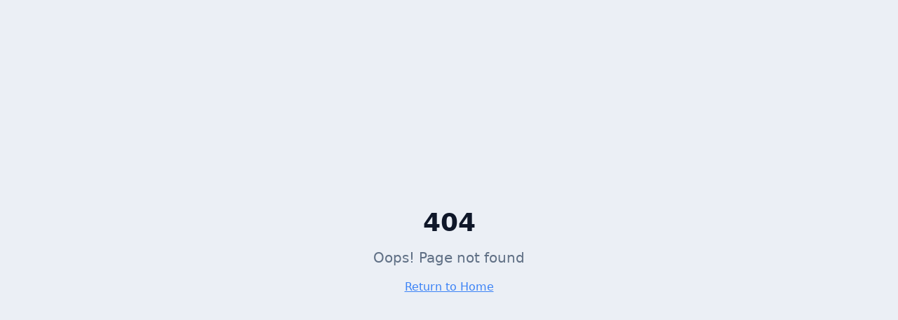

--- FILE ---
content_type: text/html; charset=utf-8
request_url: https://ifaadfw.org/vision-and-mission
body_size: 787
content:
<!doctype html>
<html lang="en">
  <head>
    <meta charset="UTF-8" />
    <meta name="viewport" content="width=device-width, initial-scale=1.0" />
    <title>IFAA DFW - Indian Fine Arts Academy Dallas-Fort Worth</title>
    <meta name="description" content="Experience world-class Indian classical music and dance performances in Dallas-Fort Worth. Join our community celebrating Indian arts and culture." />
    <meta name="author" content="Indian Fine Arts Academy DFW" />

    <meta property="og:title" content="IFAA DFW - Indian Fine Arts Academy" />
    <meta property="og:description" content="Celebrating Indian classical arts in Dallas-Fort Worth with world-class performances, events, and community engagement." />
    <meta property="og:type" content="website" />
    <meta property="og:image" content="https://pub-bb2e103a32db4e198524a2e9ed8f35b4.r2.dev/ab9c9c44-c1b0-4c57-92c9-5b14b45e8f13/id-preview-a50c03cd--cb4ed3b9-4564-4c76-977b-c01b6a517d52.lovable.app-1768773890453.png" />

    <meta name="twitter:card" content="summary_large_image" />
    <meta name="twitter:site" content="@Lovable" />
    <meta name="twitter:image" content="https://pub-bb2e103a32db4e198524a2e9ed8f35b4.r2.dev/ab9c9c44-c1b0-4c57-92c9-5b14b45e8f13/id-preview-a50c03cd--cb4ed3b9-4564-4c76-977b-c01b6a517d52.lovable.app-1768773890453.png" />
    <script type="module" crossorigin src="/assets/index-ClGXYQ-d.js"></script>
    <link rel="stylesheet" crossorigin href="/assets/index-BD146cEf.css">
  <script defer src="https://ifaadfw.org/~flock.js" data-proxy-url="https://ifaadfw.org/~api/analytics"></script></head>

  <body>
    <div id="root"></div>
  </body>
</html>


--- FILE ---
content_type: text/javascript; charset=utf-8
request_url: https://ifaadfw.org/assets/index-ClGXYQ-d.js
body_size: 153784
content:
var Mf=e=>{throw TypeError(e)};var Ol=(e,t,n)=>t.has(e)||Mf("Cannot "+n);var R=(e,t,n)=>(Ol(e,t,"read from private field"),n?n.call(e):t.get(e)),oe=(e,t,n)=>t.has(e)?Mf("Cannot add the same private member more than once"):t instanceof WeakSet?t.add(e):t.set(e,n),X=(e,t,n,r)=>(Ol(e,t,"write to private field"),r?r.call(e,n):t.set(e,n),n),Ue=(e,t,n)=>(Ol(e,t,"access private method"),n);var ys=(e,t,n,r)=>({set _(o){X(e,t,o,n)},get _(){return R(e,t,r)}});function w0(e,t){for(var n=0;n<t.length;n++){const r=t[n];if(typeof r!="string"&&!Array.isArray(r)){for(const o in r)if(o!=="default"&&!(o in e)){const a=Object.getOwnPropertyDescriptor(r,o);a&&Object.defineProperty(e,o,a.get?a:{enumerable:!0,get:()=>r[o]})}}}return Object.freeze(Object.defineProperty(e,Symbol.toStringTag,{value:"Module"}))}(function(){const t=document.createElement("link").relList;if(t&&t.supports&&t.supports("modulepreload"))return;for(const o of document.querySelectorAll('link[rel="modulepreload"]'))r(o);new MutationObserver(o=>{for(const a of o)if(a.type==="childList")for(const s of a.addedNodes)s.tagName==="LINK"&&s.rel==="modulepreload"&&r(s)}).observe(document,{childList:!0,subtree:!0});function n(o){const a={};return o.integrity&&(a.integrity=o.integrity),o.referrerPolicy&&(a.referrerPolicy=o.referrerPolicy),o.crossOrigin==="use-credentials"?a.credentials="include":o.crossOrigin==="anonymous"?a.credentials="omit":a.credentials="same-origin",a}function r(o){if(o.ep)return;o.ep=!0;const a=n(o);fetch(o.href,a)}})();function qh(e){return e&&e.__esModule&&Object.prototype.hasOwnProperty.call(e,"default")?e.default:e}var Jh={exports:{}},Wi={},Zh={exports:{}},Z={};/**
 * @license React
 * react.production.min.js
 *
 * Copyright (c) Facebook, Inc. and its affiliates.
 *
 * This source code is licensed under the MIT license found in the
 * LICENSE file in the root directory of this source tree.
 */var ts=Symbol.for("react.element"),b0=Symbol.for("react.portal"),S0=Symbol.for("react.fragment"),C0=Symbol.for("react.strict_mode"),N0=Symbol.for("react.profiler"),k0=Symbol.for("react.provider"),j0=Symbol.for("react.context"),E0=Symbol.for("react.forward_ref"),P0=Symbol.for("react.suspense"),T0=Symbol.for("react.memo"),A0=Symbol.for("react.lazy"),If=Symbol.iterator;function R0(e){return e===null||typeof e!="object"?null:(e=If&&e[If]||e["@@iterator"],typeof e=="function"?e:null)}var ep={isMounted:function(){return!1},enqueueForceUpdate:function(){},enqueueReplaceState:function(){},enqueueSetState:function(){}},tp=Object.assign,np={};function Bo(e,t,n){this.props=e,this.context=t,this.refs=np,this.updater=n||ep}Bo.prototype.isReactComponent={};Bo.prototype.setState=function(e,t){if(typeof e!="object"&&typeof e!="function"&&e!=null)throw Error("setState(...): takes an object of state variables to update or a function which returns an object of state variables.");this.updater.enqueueSetState(this,e,t,"setState")};Bo.prototype.forceUpdate=function(e){this.updater.enqueueForceUpdate(this,e,"forceUpdate")};function rp(){}rp.prototype=Bo.prototype;function Wu(e,t,n){this.props=e,this.context=t,this.refs=np,this.updater=n||ep}var Hu=Wu.prototype=new rp;Hu.constructor=Wu;tp(Hu,Bo.prototype);Hu.isPureReactComponent=!0;var Lf=Array.isArray,op=Object.prototype.hasOwnProperty,Ku={current:null},ap={key:!0,ref:!0,__self:!0,__source:!0};function sp(e,t,n){var r,o={},a=null,s=null;if(t!=null)for(r in t.ref!==void 0&&(s=t.ref),t.key!==void 0&&(a=""+t.key),t)op.call(t,r)&&!ap.hasOwnProperty(r)&&(o[r]=t[r]);var i=arguments.length-2;if(i===1)o.children=n;else if(1<i){for(var c=Array(i),u=0;u<i;u++)c[u]=arguments[u+2];o.children=c}if(e&&e.defaultProps)for(r in i=e.defaultProps,i)o[r]===void 0&&(o[r]=i[r]);return{$$typeof:ts,type:e,key:a,ref:s,props:o,_owner:Ku.current}}function M0(e,t){return{$$typeof:ts,type:e.type,key:t,ref:e.ref,props:e.props,_owner:e._owner}}function Gu(e){return typeof e=="object"&&e!==null&&e.$$typeof===ts}function I0(e){var t={"=":"=0",":":"=2"};return"$"+e.replace(/[=:]/g,function(n){return t[n]})}var Of=/\/+/g;function Dl(e,t){return typeof e=="object"&&e!==null&&e.key!=null?I0(""+e.key):t.toString(36)}function Hs(e,t,n,r,o){var a=typeof e;(a==="undefined"||a==="boolean")&&(e=null);var s=!1;if(e===null)s=!0;else switch(a){case"string":case"number":s=!0;break;case"object":switch(e.$$typeof){case ts:case b0:s=!0}}if(s)return s=e,o=o(s),e=r===""?"."+Dl(s,0):r,Lf(o)?(n="",e!=null&&(n=e.replace(Of,"$&/")+"/"),Hs(o,t,n,"",function(u){return u})):o!=null&&(Gu(o)&&(o=M0(o,n+(!o.key||s&&s.key===o.key?"":(""+o.key).replace(Of,"$&/")+"/")+e)),t.push(o)),1;if(s=0,r=r===""?".":r+":",Lf(e))for(var i=0;i<e.length;i++){a=e[i];var c=r+Dl(a,i);s+=Hs(a,t,n,c,o)}else if(c=R0(e),typeof c=="function")for(e=c.call(e),i=0;!(a=e.next()).done;)a=a.value,c=r+Dl(a,i++),s+=Hs(a,t,n,c,o);else if(a==="object")throw t=String(e),Error("Objects are not valid as a React child (found: "+(t==="[object Object]"?"object with keys {"+Object.keys(e).join(", ")+"}":t)+"). If you meant to render a collection of children, use an array instead.");return s}function xs(e,t,n){if(e==null)return e;var r=[],o=0;return Hs(e,r,"","",function(a){return t.call(n,a,o++)}),r}function L0(e){if(e._status===-1){var t=e._result;t=t(),t.then(function(n){(e._status===0||e._status===-1)&&(e._status=1,e._result=n)},function(n){(e._status===0||e._status===-1)&&(e._status=2,e._result=n)}),e._status===-1&&(e._status=0,e._result=t)}if(e._status===1)return e._result.default;throw e._result}var nt={current:null},Ks={transition:null},O0={ReactCurrentDispatcher:nt,ReactCurrentBatchConfig:Ks,ReactCurrentOwner:Ku};function ip(){throw Error("act(...) is not supported in production builds of React.")}Z.Children={map:xs,forEach:function(e,t,n){xs(e,function(){t.apply(this,arguments)},n)},count:function(e){var t=0;return xs(e,function(){t++}),t},toArray:function(e){return xs(e,function(t){return t})||[]},only:function(e){if(!Gu(e))throw Error("React.Children.only expected to receive a single React element child.");return e}};Z.Component=Bo;Z.Fragment=S0;Z.Profiler=N0;Z.PureComponent=Wu;Z.StrictMode=C0;Z.Suspense=P0;Z.__SECRET_INTERNALS_DO_NOT_USE_OR_YOU_WILL_BE_FIRED=O0;Z.act=ip;Z.cloneElement=function(e,t,n){if(e==null)throw Error("React.cloneElement(...): The argument must be a React element, but you passed "+e+".");var r=tp({},e.props),o=e.key,a=e.ref,s=e._owner;if(t!=null){if(t.ref!==void 0&&(a=t.ref,s=Ku.current),t.key!==void 0&&(o=""+t.key),e.type&&e.type.defaultProps)var i=e.type.defaultProps;for(c in t)op.call(t,c)&&!ap.hasOwnProperty(c)&&(r[c]=t[c]===void 0&&i!==void 0?i[c]:t[c])}var c=arguments.length-2;if(c===1)r.children=n;else if(1<c){i=Array(c);for(var u=0;u<c;u++)i[u]=arguments[u+2];r.children=i}return{$$typeof:ts,type:e.type,key:o,ref:a,props:r,_owner:s}};Z.createContext=function(e){return e={$$typeof:j0,_currentValue:e,_currentValue2:e,_threadCount:0,Provider:null,Consumer:null,_defaultValue:null,_globalName:null},e.Provider={$$typeof:k0,_context:e},e.Consumer=e};Z.createElement=sp;Z.createFactory=function(e){var t=sp.bind(null,e);return t.type=e,t};Z.createRef=function(){return{current:null}};Z.forwardRef=function(e){return{$$typeof:E0,render:e}};Z.isValidElement=Gu;Z.lazy=function(e){return{$$typeof:A0,_payload:{_status:-1,_result:e},_init:L0}};Z.memo=function(e,t){return{$$typeof:T0,type:e,compare:t===void 0?null:t}};Z.startTransition=function(e){var t=Ks.transition;Ks.transition={};try{e()}finally{Ks.transition=t}};Z.unstable_act=ip;Z.useCallback=function(e,t){return nt.current.useCallback(e,t)};Z.useContext=function(e){return nt.current.useContext(e)};Z.useDebugValue=function(){};Z.useDeferredValue=function(e){return nt.current.useDeferredValue(e)};Z.useEffect=function(e,t){return nt.current.useEffect(e,t)};Z.useId=function(){return nt.current.useId()};Z.useImperativeHandle=function(e,t,n){return nt.current.useImperativeHandle(e,t,n)};Z.useInsertionEffect=function(e,t){return nt.current.useInsertionEffect(e,t)};Z.useLayoutEffect=function(e,t){return nt.current.useLayoutEffect(e,t)};Z.useMemo=function(e,t){return nt.current.useMemo(e,t)};Z.useReducer=function(e,t,n){return nt.current.useReducer(e,t,n)};Z.useRef=function(e){return nt.current.useRef(e)};Z.useState=function(e){return nt.current.useState(e)};Z.useSyncExternalStore=function(e,t,n){return nt.current.useSyncExternalStore(e,t,n)};Z.useTransition=function(){return nt.current.useTransition()};Z.version="18.3.1";Zh.exports=Z;var y=Zh.exports;const I=qh(y),Qu=w0({__proto__:null,default:I},[y]);/**
 * @license React
 * react-jsx-runtime.production.min.js
 *
 * Copyright (c) Facebook, Inc. and its affiliates.
 *
 * This source code is licensed under the MIT license found in the
 * LICENSE file in the root directory of this source tree.
 */var D0=y,F0=Symbol.for("react.element"),_0=Symbol.for("react.fragment"),z0=Object.prototype.hasOwnProperty,V0=D0.__SECRET_INTERNALS_DO_NOT_USE_OR_YOU_WILL_BE_FIRED.ReactCurrentOwner,$0={key:!0,ref:!0,__self:!0,__source:!0};function lp(e,t,n){var r,o={},a=null,s=null;n!==void 0&&(a=""+n),t.key!==void 0&&(a=""+t.key),t.ref!==void 0&&(s=t.ref);for(r in t)z0.call(t,r)&&!$0.hasOwnProperty(r)&&(o[r]=t[r]);if(e&&e.defaultProps)for(r in t=e.defaultProps,t)o[r]===void 0&&(o[r]=t[r]);return{$$typeof:F0,type:e,key:a,ref:s,props:o,_owner:V0.current}}Wi.Fragment=_0;Wi.jsx=lp;Wi.jsxs=lp;Jh.exports=Wi;var l=Jh.exports,cp={exports:{}},xt={},up={exports:{}},dp={};/**
 * @license React
 * scheduler.production.min.js
 *
 * Copyright (c) Facebook, Inc. and its affiliates.
 *
 * This source code is licensed under the MIT license found in the
 * LICENSE file in the root directory of this source tree.
 */(function(e){function t(P,A){var F=P.length;P.push(A);e:for(;0<F;){var U=F-1>>>1,V=P[U];if(0<o(V,A))P[U]=A,P[F]=V,F=U;else break e}}function n(P){return P.length===0?null:P[0]}function r(P){if(P.length===0)return null;var A=P[0],F=P.pop();if(F!==A){P[0]=F;e:for(var U=0,V=P.length,K=V>>>1;U<K;){var G=2*(U+1)-1,ce=P[G],Ne=G+1,Y=P[Ne];if(0>o(ce,F))Ne<V&&0>o(Y,ce)?(P[U]=Y,P[Ne]=F,U=Ne):(P[U]=ce,P[G]=F,U=G);else if(Ne<V&&0>o(Y,F))P[U]=Y,P[Ne]=F,U=Ne;else break e}}return A}function o(P,A){var F=P.sortIndex-A.sortIndex;return F!==0?F:P.id-A.id}if(typeof performance=="object"&&typeof performance.now=="function"){var a=performance;e.unstable_now=function(){return a.now()}}else{var s=Date,i=s.now();e.unstable_now=function(){return s.now()-i}}var c=[],u=[],d=1,f=null,h=3,m=!1,b=!1,v=!1,w=typeof setTimeout=="function"?setTimeout:null,g=typeof clearTimeout=="function"?clearTimeout:null,p=typeof setImmediate<"u"?setImmediate:null;typeof navigator<"u"&&navigator.scheduling!==void 0&&navigator.scheduling.isInputPending!==void 0&&navigator.scheduling.isInputPending.bind(navigator.scheduling);function x(P){for(var A=n(u);A!==null;){if(A.callback===null)r(u);else if(A.startTime<=P)r(u),A.sortIndex=A.expirationTime,t(c,A);else break;A=n(u)}}function S(P){if(v=!1,x(P),!b)if(n(c)!==null)b=!0,$(C);else{var A=n(u);A!==null&&B(S,A.startTime-P)}}function C(P,A){b=!1,v&&(v=!1,g(j),j=-1),m=!0;var F=h;try{for(x(A),f=n(c);f!==null&&(!(f.expirationTime>A)||P&&!O());){var U=f.callback;if(typeof U=="function"){f.callback=null,h=f.priorityLevel;var V=U(f.expirationTime<=A);A=e.unstable_now(),typeof V=="function"?f.callback=V:f===n(c)&&r(c),x(A)}else r(c);f=n(c)}if(f!==null)var K=!0;else{var G=n(u);G!==null&&B(S,G.startTime-A),K=!1}return K}finally{f=null,h=F,m=!1}}var k=!1,N=null,j=-1,E=5,T=-1;function O(){return!(e.unstable_now()-T<E)}function D(){if(N!==null){var P=e.unstable_now();T=P;var A=!0;try{A=N(!0,P)}finally{A?H():(k=!1,N=null)}}else k=!1}var H;if(typeof p=="function")H=function(){p(D)};else if(typeof MessageChannel<"u"){var M=new MessageChannel,W=M.port2;M.port1.onmessage=D,H=function(){W.postMessage(null)}}else H=function(){w(D,0)};function $(P){N=P,k||(k=!0,H())}function B(P,A){j=w(function(){P(e.unstable_now())},A)}e.unstable_IdlePriority=5,e.unstable_ImmediatePriority=1,e.unstable_LowPriority=4,e.unstable_NormalPriority=3,e.unstable_Profiling=null,e.unstable_UserBlockingPriority=2,e.unstable_cancelCallback=function(P){P.callback=null},e.unstable_continueExecution=function(){b||m||(b=!0,$(C))},e.unstable_forceFrameRate=function(P){0>P||125<P?console.error("forceFrameRate takes a positive int between 0 and 125, forcing frame rates higher than 125 fps is not supported"):E=0<P?Math.floor(1e3/P):5},e.unstable_getCurrentPriorityLevel=function(){return h},e.unstable_getFirstCallbackNode=function(){return n(c)},e.unstable_next=function(P){switch(h){case 1:case 2:case 3:var A=3;break;default:A=h}var F=h;h=A;try{return P()}finally{h=F}},e.unstable_pauseExecution=function(){},e.unstable_requestPaint=function(){},e.unstable_runWithPriority=function(P,A){switch(P){case 1:case 2:case 3:case 4:case 5:break;default:P=3}var F=h;h=P;try{return A()}finally{h=F}},e.unstable_scheduleCallback=function(P,A,F){var U=e.unstable_now();switch(typeof F=="object"&&F!==null?(F=F.delay,F=typeof F=="number"&&0<F?U+F:U):F=U,P){case 1:var V=-1;break;case 2:V=250;break;case 5:V=1073741823;break;case 4:V=1e4;break;default:V=5e3}return V=F+V,P={id:d++,callback:A,priorityLevel:P,startTime:F,expirationTime:V,sortIndex:-1},F>U?(P.sortIndex=F,t(u,P),n(c)===null&&P===n(u)&&(v?(g(j),j=-1):v=!0,B(S,F-U))):(P.sortIndex=V,t(c,P),b||m||(b=!0,$(C))),P},e.unstable_shouldYield=O,e.unstable_wrapCallback=function(P){var A=h;return function(){var F=h;h=A;try{return P.apply(this,arguments)}finally{h=F}}}})(dp);up.exports=dp;var B0=up.exports;/**
 * @license React
 * react-dom.production.min.js
 *
 * Copyright (c) Facebook, Inc. and its affiliates.
 *
 * This source code is licensed under the MIT license found in the
 * LICENSE file in the root directory of this source tree.
 */var U0=y,yt=B0;function L(e){for(var t="https://reactjs.org/docs/error-decoder.html?invariant="+e,n=1;n<arguments.length;n++)t+="&args[]="+encodeURIComponent(arguments[n]);return"Minified React error #"+e+"; visit "+t+" for the full message or use the non-minified dev environment for full errors and additional helpful warnings."}var fp=new Set,ja={};function Ur(e,t){Mo(e,t),Mo(e+"Capture",t)}function Mo(e,t){for(ja[e]=t,e=0;e<t.length;e++)fp.add(t[e])}var jn=!(typeof window>"u"||typeof window.document>"u"||typeof window.document.createElement>"u"),Cc=Object.prototype.hasOwnProperty,W0=/^[:A-Z_a-z\u00C0-\u00D6\u00D8-\u00F6\u00F8-\u02FF\u0370-\u037D\u037F-\u1FFF\u200C-\u200D\u2070-\u218F\u2C00-\u2FEF\u3001-\uD7FF\uF900-\uFDCF\uFDF0-\uFFFD][:A-Z_a-z\u00C0-\u00D6\u00D8-\u00F6\u00F8-\u02FF\u0370-\u037D\u037F-\u1FFF\u200C-\u200D\u2070-\u218F\u2C00-\u2FEF\u3001-\uD7FF\uF900-\uFDCF\uFDF0-\uFFFD\-.0-9\u00B7\u0300-\u036F\u203F-\u2040]*$/,Df={},Ff={};function H0(e){return Cc.call(Ff,e)?!0:Cc.call(Df,e)?!1:W0.test(e)?Ff[e]=!0:(Df[e]=!0,!1)}function K0(e,t,n,r){if(n!==null&&n.type===0)return!1;switch(typeof t){case"function":case"symbol":return!0;case"boolean":return r?!1:n!==null?!n.acceptsBooleans:(e=e.toLowerCase().slice(0,5),e!=="data-"&&e!=="aria-");default:return!1}}function G0(e,t,n,r){if(t===null||typeof t>"u"||K0(e,t,n,r))return!0;if(r)return!1;if(n!==null)switch(n.type){case 3:return!t;case 4:return t===!1;case 5:return isNaN(t);case 6:return isNaN(t)||1>t}return!1}function rt(e,t,n,r,o,a,s){this.acceptsBooleans=t===2||t===3||t===4,this.attributeName=r,this.attributeNamespace=o,this.mustUseProperty=n,this.propertyName=e,this.type=t,this.sanitizeURL=a,this.removeEmptyString=s}var Be={};"children dangerouslySetInnerHTML defaultValue defaultChecked innerHTML suppressContentEditableWarning suppressHydrationWarning style".split(" ").forEach(function(e){Be[e]=new rt(e,0,!1,e,null,!1,!1)});[["acceptCharset","accept-charset"],["className","class"],["htmlFor","for"],["httpEquiv","http-equiv"]].forEach(function(e){var t=e[0];Be[t]=new rt(t,1,!1,e[1],null,!1,!1)});["contentEditable","draggable","spellCheck","value"].forEach(function(e){Be[e]=new rt(e,2,!1,e.toLowerCase(),null,!1,!1)});["autoReverse","externalResourcesRequired","focusable","preserveAlpha"].forEach(function(e){Be[e]=new rt(e,2,!1,e,null,!1,!1)});"allowFullScreen async autoFocus autoPlay controls default defer disabled disablePictureInPicture disableRemotePlayback formNoValidate hidden loop noModule noValidate open playsInline readOnly required reversed scoped seamless itemScope".split(" ").forEach(function(e){Be[e]=new rt(e,3,!1,e.toLowerCase(),null,!1,!1)});["checked","multiple","muted","selected"].forEach(function(e){Be[e]=new rt(e,3,!0,e,null,!1,!1)});["capture","download"].forEach(function(e){Be[e]=new rt(e,4,!1,e,null,!1,!1)});["cols","rows","size","span"].forEach(function(e){Be[e]=new rt(e,6,!1,e,null,!1,!1)});["rowSpan","start"].forEach(function(e){Be[e]=new rt(e,5,!1,e.toLowerCase(),null,!1,!1)});var Yu=/[\-:]([a-z])/g;function Xu(e){return e[1].toUpperCase()}"accent-height alignment-baseline arabic-form baseline-shift cap-height clip-path clip-rule color-interpolation color-interpolation-filters color-profile color-rendering dominant-baseline enable-background fill-opacity fill-rule flood-color flood-opacity font-family font-size font-size-adjust font-stretch font-style font-variant font-weight glyph-name glyph-orientation-horizontal glyph-orientation-vertical horiz-adv-x horiz-origin-x image-rendering letter-spacing lighting-color marker-end marker-mid marker-start overline-position overline-thickness paint-order panose-1 pointer-events rendering-intent shape-rendering stop-color stop-opacity strikethrough-position strikethrough-thickness stroke-dasharray stroke-dashoffset stroke-linecap stroke-linejoin stroke-miterlimit stroke-opacity stroke-width text-anchor text-decoration text-rendering underline-position underline-thickness unicode-bidi unicode-range units-per-em v-alphabetic v-hanging v-ideographic v-mathematical vector-effect vert-adv-y vert-origin-x vert-origin-y word-spacing writing-mode xmlns:xlink x-height".split(" ").forEach(function(e){var t=e.replace(Yu,Xu);Be[t]=new rt(t,1,!1,e,null,!1,!1)});"xlink:actuate xlink:arcrole xlink:role xlink:show xlink:title xlink:type".split(" ").forEach(function(e){var t=e.replace(Yu,Xu);Be[t]=new rt(t,1,!1,e,"http://www.w3.org/1999/xlink",!1,!1)});["xml:base","xml:lang","xml:space"].forEach(function(e){var t=e.replace(Yu,Xu);Be[t]=new rt(t,1,!1,e,"http://www.w3.org/XML/1998/namespace",!1,!1)});["tabIndex","crossOrigin"].forEach(function(e){Be[e]=new rt(e,1,!1,e.toLowerCase(),null,!1,!1)});Be.xlinkHref=new rt("xlinkHref",1,!1,"xlink:href","http://www.w3.org/1999/xlink",!0,!1);["src","href","action","formAction"].forEach(function(e){Be[e]=new rt(e,1,!1,e.toLowerCase(),null,!0,!0)});function qu(e,t,n,r){var o=Be.hasOwnProperty(t)?Be[t]:null;(o!==null?o.type!==0:r||!(2<t.length)||t[0]!=="o"&&t[0]!=="O"||t[1]!=="n"&&t[1]!=="N")&&(G0(t,n,o,r)&&(n=null),r||o===null?H0(t)&&(n===null?e.removeAttribute(t):e.setAttribute(t,""+n)):o.mustUseProperty?e[o.propertyName]=n===null?o.type===3?!1:"":n:(t=o.attributeName,r=o.attributeNamespace,n===null?e.removeAttribute(t):(o=o.type,n=o===3||o===4&&n===!0?"":""+n,r?e.setAttributeNS(r,t,n):e.setAttribute(t,n))))}var Ln=U0.__SECRET_INTERNALS_DO_NOT_USE_OR_YOU_WILL_BE_FIRED,ws=Symbol.for("react.element"),no=Symbol.for("react.portal"),ro=Symbol.for("react.fragment"),Ju=Symbol.for("react.strict_mode"),Nc=Symbol.for("react.profiler"),mp=Symbol.for("react.provider"),hp=Symbol.for("react.context"),Zu=Symbol.for("react.forward_ref"),kc=Symbol.for("react.suspense"),jc=Symbol.for("react.suspense_list"),ed=Symbol.for("react.memo"),Hn=Symbol.for("react.lazy"),pp=Symbol.for("react.offscreen"),_f=Symbol.iterator;function Jo(e){return e===null||typeof e!="object"?null:(e=_f&&e[_f]||e["@@iterator"],typeof e=="function"?e:null)}var Se=Object.assign,Fl;function la(e){if(Fl===void 0)try{throw Error()}catch(n){var t=n.stack.trim().match(/\n( *(at )?)/);Fl=t&&t[1]||""}return`
`+Fl+e}var _l=!1;function zl(e,t){if(!e||_l)return"";_l=!0;var n=Error.prepareStackTrace;Error.prepareStackTrace=void 0;try{if(t)if(t=function(){throw Error()},Object.defineProperty(t.prototype,"props",{set:function(){throw Error()}}),typeof Reflect=="object"&&Reflect.construct){try{Reflect.construct(t,[])}catch(u){var r=u}Reflect.construct(e,[],t)}else{try{t.call()}catch(u){r=u}e.call(t.prototype)}else{try{throw Error()}catch(u){r=u}e()}}catch(u){if(u&&r&&typeof u.stack=="string"){for(var o=u.stack.split(`
`),a=r.stack.split(`
`),s=o.length-1,i=a.length-1;1<=s&&0<=i&&o[s]!==a[i];)i--;for(;1<=s&&0<=i;s--,i--)if(o[s]!==a[i]){if(s!==1||i!==1)do if(s--,i--,0>i||o[s]!==a[i]){var c=`
`+o[s].replace(" at new "," at ");return e.displayName&&c.includes("<anonymous>")&&(c=c.replace("<anonymous>",e.displayName)),c}while(1<=s&&0<=i);break}}}finally{_l=!1,Error.prepareStackTrace=n}return(e=e?e.displayName||e.name:"")?la(e):""}function Q0(e){switch(e.tag){case 5:return la(e.type);case 16:return la("Lazy");case 13:return la("Suspense");case 19:return la("SuspenseList");case 0:case 2:case 15:return e=zl(e.type,!1),e;case 11:return e=zl(e.type.render,!1),e;case 1:return e=zl(e.type,!0),e;default:return""}}function Ec(e){if(e==null)return null;if(typeof e=="function")return e.displayName||e.name||null;if(typeof e=="string")return e;switch(e){case ro:return"Fragment";case no:return"Portal";case Nc:return"Profiler";case Ju:return"StrictMode";case kc:return"Suspense";case jc:return"SuspenseList"}if(typeof e=="object")switch(e.$$typeof){case hp:return(e.displayName||"Context")+".Consumer";case mp:return(e._context.displayName||"Context")+".Provider";case Zu:var t=e.render;return e=e.displayName,e||(e=t.displayName||t.name||"",e=e!==""?"ForwardRef("+e+")":"ForwardRef"),e;case ed:return t=e.displayName||null,t!==null?t:Ec(e.type)||"Memo";case Hn:t=e._payload,e=e._init;try{return Ec(e(t))}catch{}}return null}function Y0(e){var t=e.type;switch(e.tag){case 24:return"Cache";case 9:return(t.displayName||"Context")+".Consumer";case 10:return(t._context.displayName||"Context")+".Provider";case 18:return"DehydratedFragment";case 11:return e=t.render,e=e.displayName||e.name||"",t.displayName||(e!==""?"ForwardRef("+e+")":"ForwardRef");case 7:return"Fragment";case 5:return t;case 4:return"Portal";case 3:return"Root";case 6:return"Text";case 16:return Ec(t);case 8:return t===Ju?"StrictMode":"Mode";case 22:return"Offscreen";case 12:return"Profiler";case 21:return"Scope";case 13:return"Suspense";case 19:return"SuspenseList";case 25:return"TracingMarker";case 1:case 0:case 17:case 2:case 14:case 15:if(typeof t=="function")return t.displayName||t.name||null;if(typeof t=="string")return t}return null}function fr(e){switch(typeof e){case"boolean":case"number":case"string":case"undefined":return e;case"object":return e;default:return""}}function gp(e){var t=e.type;return(e=e.nodeName)&&e.toLowerCase()==="input"&&(t==="checkbox"||t==="radio")}function X0(e){var t=gp(e)?"checked":"value",n=Object.getOwnPropertyDescriptor(e.constructor.prototype,t),r=""+e[t];if(!e.hasOwnProperty(t)&&typeof n<"u"&&typeof n.get=="function"&&typeof n.set=="function"){var o=n.get,a=n.set;return Object.defineProperty(e,t,{configurable:!0,get:function(){return o.call(this)},set:function(s){r=""+s,a.call(this,s)}}),Object.defineProperty(e,t,{enumerable:n.enumerable}),{getValue:function(){return r},setValue:function(s){r=""+s},stopTracking:function(){e._valueTracker=null,delete e[t]}}}}function bs(e){e._valueTracker||(e._valueTracker=X0(e))}function vp(e){if(!e)return!1;var t=e._valueTracker;if(!t)return!0;var n=t.getValue(),r="";return e&&(r=gp(e)?e.checked?"true":"false":e.value),e=r,e!==n?(t.setValue(e),!0):!1}function li(e){if(e=e||(typeof document<"u"?document:void 0),typeof e>"u")return null;try{return e.activeElement||e.body}catch{return e.body}}function Pc(e,t){var n=t.checked;return Se({},t,{defaultChecked:void 0,defaultValue:void 0,value:void 0,checked:n??e._wrapperState.initialChecked})}function zf(e,t){var n=t.defaultValue==null?"":t.defaultValue,r=t.checked!=null?t.checked:t.defaultChecked;n=fr(t.value!=null?t.value:n),e._wrapperState={initialChecked:r,initialValue:n,controlled:t.type==="checkbox"||t.type==="radio"?t.checked!=null:t.value!=null}}function yp(e,t){t=t.checked,t!=null&&qu(e,"checked",t,!1)}function Tc(e,t){yp(e,t);var n=fr(t.value),r=t.type;if(n!=null)r==="number"?(n===0&&e.value===""||e.value!=n)&&(e.value=""+n):e.value!==""+n&&(e.value=""+n);else if(r==="submit"||r==="reset"){e.removeAttribute("value");return}t.hasOwnProperty("value")?Ac(e,t.type,n):t.hasOwnProperty("defaultValue")&&Ac(e,t.type,fr(t.defaultValue)),t.checked==null&&t.defaultChecked!=null&&(e.defaultChecked=!!t.defaultChecked)}function Vf(e,t,n){if(t.hasOwnProperty("value")||t.hasOwnProperty("defaultValue")){var r=t.type;if(!(r!=="submit"&&r!=="reset"||t.value!==void 0&&t.value!==null))return;t=""+e._wrapperState.initialValue,n||t===e.value||(e.value=t),e.defaultValue=t}n=e.name,n!==""&&(e.name=""),e.defaultChecked=!!e._wrapperState.initialChecked,n!==""&&(e.name=n)}function Ac(e,t,n){(t!=="number"||li(e.ownerDocument)!==e)&&(n==null?e.defaultValue=""+e._wrapperState.initialValue:e.defaultValue!==""+n&&(e.defaultValue=""+n))}var ca=Array.isArray;function po(e,t,n,r){if(e=e.options,t){t={};for(var o=0;o<n.length;o++)t["$"+n[o]]=!0;for(n=0;n<e.length;n++)o=t.hasOwnProperty("$"+e[n].value),e[n].selected!==o&&(e[n].selected=o),o&&r&&(e[n].defaultSelected=!0)}else{for(n=""+fr(n),t=null,o=0;o<e.length;o++){if(e[o].value===n){e[o].selected=!0,r&&(e[o].defaultSelected=!0);return}t!==null||e[o].disabled||(t=e[o])}t!==null&&(t.selected=!0)}}function Rc(e,t){if(t.dangerouslySetInnerHTML!=null)throw Error(L(91));return Se({},t,{value:void 0,defaultValue:void 0,children:""+e._wrapperState.initialValue})}function $f(e,t){var n=t.value;if(n==null){if(n=t.children,t=t.defaultValue,n!=null){if(t!=null)throw Error(L(92));if(ca(n)){if(1<n.length)throw Error(L(93));n=n[0]}t=n}t==null&&(t=""),n=t}e._wrapperState={initialValue:fr(n)}}function xp(e,t){var n=fr(t.value),r=fr(t.defaultValue);n!=null&&(n=""+n,n!==e.value&&(e.value=n),t.defaultValue==null&&e.defaultValue!==n&&(e.defaultValue=n)),r!=null&&(e.defaultValue=""+r)}function Bf(e){var t=e.textContent;t===e._wrapperState.initialValue&&t!==""&&t!==null&&(e.value=t)}function wp(e){switch(e){case"svg":return"http://www.w3.org/2000/svg";case"math":return"http://www.w3.org/1998/Math/MathML";default:return"http://www.w3.org/1999/xhtml"}}function Mc(e,t){return e==null||e==="http://www.w3.org/1999/xhtml"?wp(t):e==="http://www.w3.org/2000/svg"&&t==="foreignObject"?"http://www.w3.org/1999/xhtml":e}var Ss,bp=function(e){return typeof MSApp<"u"&&MSApp.execUnsafeLocalFunction?function(t,n,r,o){MSApp.execUnsafeLocalFunction(function(){return e(t,n,r,o)})}:e}(function(e,t){if(e.namespaceURI!=="http://www.w3.org/2000/svg"||"innerHTML"in e)e.innerHTML=t;else{for(Ss=Ss||document.createElement("div"),Ss.innerHTML="<svg>"+t.valueOf().toString()+"</svg>",t=Ss.firstChild;e.firstChild;)e.removeChild(e.firstChild);for(;t.firstChild;)e.appendChild(t.firstChild)}});function Ea(e,t){if(t){var n=e.firstChild;if(n&&n===e.lastChild&&n.nodeType===3){n.nodeValue=t;return}}e.textContent=t}var ma={animationIterationCount:!0,aspectRatio:!0,borderImageOutset:!0,borderImageSlice:!0,borderImageWidth:!0,boxFlex:!0,boxFlexGroup:!0,boxOrdinalGroup:!0,columnCount:!0,columns:!0,flex:!0,flexGrow:!0,flexPositive:!0,flexShrink:!0,flexNegative:!0,flexOrder:!0,gridArea:!0,gridRow:!0,gridRowEnd:!0,gridRowSpan:!0,gridRowStart:!0,gridColumn:!0,gridColumnEnd:!0,gridColumnSpan:!0,gridColumnStart:!0,fontWeight:!0,lineClamp:!0,lineHeight:!0,opacity:!0,order:!0,orphans:!0,tabSize:!0,widows:!0,zIndex:!0,zoom:!0,fillOpacity:!0,floodOpacity:!0,stopOpacity:!0,strokeDasharray:!0,strokeDashoffset:!0,strokeMiterlimit:!0,strokeOpacity:!0,strokeWidth:!0},q0=["Webkit","ms","Moz","O"];Object.keys(ma).forEach(function(e){q0.forEach(function(t){t=t+e.charAt(0).toUpperCase()+e.substring(1),ma[t]=ma[e]})});function Sp(e,t,n){return t==null||typeof t=="boolean"||t===""?"":n||typeof t!="number"||t===0||ma.hasOwnProperty(e)&&ma[e]?(""+t).trim():t+"px"}function Cp(e,t){e=e.style;for(var n in t)if(t.hasOwnProperty(n)){var r=n.indexOf("--")===0,o=Sp(n,t[n],r);n==="float"&&(n="cssFloat"),r?e.setProperty(n,o):e[n]=o}}var J0=Se({menuitem:!0},{area:!0,base:!0,br:!0,col:!0,embed:!0,hr:!0,img:!0,input:!0,keygen:!0,link:!0,meta:!0,param:!0,source:!0,track:!0,wbr:!0});function Ic(e,t){if(t){if(J0[e]&&(t.children!=null||t.dangerouslySetInnerHTML!=null))throw Error(L(137,e));if(t.dangerouslySetInnerHTML!=null){if(t.children!=null)throw Error(L(60));if(typeof t.dangerouslySetInnerHTML!="object"||!("__html"in t.dangerouslySetInnerHTML))throw Error(L(61))}if(t.style!=null&&typeof t.style!="object")throw Error(L(62))}}function Lc(e,t){if(e.indexOf("-")===-1)return typeof t.is=="string";switch(e){case"annotation-xml":case"color-profile":case"font-face":case"font-face-src":case"font-face-uri":case"font-face-format":case"font-face-name":case"missing-glyph":return!1;default:return!0}}var Oc=null;function td(e){return e=e.target||e.srcElement||window,e.correspondingUseElement&&(e=e.correspondingUseElement),e.nodeType===3?e.parentNode:e}var Dc=null,go=null,vo=null;function Uf(e){if(e=os(e)){if(typeof Dc!="function")throw Error(L(280));var t=e.stateNode;t&&(t=Yi(t),Dc(e.stateNode,e.type,t))}}function Np(e){go?vo?vo.push(e):vo=[e]:go=e}function kp(){if(go){var e=go,t=vo;if(vo=go=null,Uf(e),t)for(e=0;e<t.length;e++)Uf(t[e])}}function jp(e,t){return e(t)}function Ep(){}var Vl=!1;function Pp(e,t,n){if(Vl)return e(t,n);Vl=!0;try{return jp(e,t,n)}finally{Vl=!1,(go!==null||vo!==null)&&(Ep(),kp())}}function Pa(e,t){var n=e.stateNode;if(n===null)return null;var r=Yi(n);if(r===null)return null;n=r[t];e:switch(t){case"onClick":case"onClickCapture":case"onDoubleClick":case"onDoubleClickCapture":case"onMouseDown":case"onMouseDownCapture":case"onMouseMove":case"onMouseMoveCapture":case"onMouseUp":case"onMouseUpCapture":case"onMouseEnter":(r=!r.disabled)||(e=e.type,r=!(e==="button"||e==="input"||e==="select"||e==="textarea")),e=!r;break e;default:e=!1}if(e)return null;if(n&&typeof n!="function")throw Error(L(231,t,typeof n));return n}var Fc=!1;if(jn)try{var Zo={};Object.defineProperty(Zo,"passive",{get:function(){Fc=!0}}),window.addEventListener("test",Zo,Zo),window.removeEventListener("test",Zo,Zo)}catch{Fc=!1}function Z0(e,t,n,r,o,a,s,i,c){var u=Array.prototype.slice.call(arguments,3);try{t.apply(n,u)}catch(d){this.onError(d)}}var ha=!1,ci=null,ui=!1,_c=null,ew={onError:function(e){ha=!0,ci=e}};function tw(e,t,n,r,o,a,s,i,c){ha=!1,ci=null,Z0.apply(ew,arguments)}function nw(e,t,n,r,o,a,s,i,c){if(tw.apply(this,arguments),ha){if(ha){var u=ci;ha=!1,ci=null}else throw Error(L(198));ui||(ui=!0,_c=u)}}function Wr(e){var t=e,n=e;if(e.alternate)for(;t.return;)t=t.return;else{e=t;do t=e,t.flags&4098&&(n=t.return),e=t.return;while(e)}return t.tag===3?n:null}function Tp(e){if(e.tag===13){var t=e.memoizedState;if(t===null&&(e=e.alternate,e!==null&&(t=e.memoizedState)),t!==null)return t.dehydrated}return null}function Wf(e){if(Wr(e)!==e)throw Error(L(188))}function rw(e){var t=e.alternate;if(!t){if(t=Wr(e),t===null)throw Error(L(188));return t!==e?null:e}for(var n=e,r=t;;){var o=n.return;if(o===null)break;var a=o.alternate;if(a===null){if(r=o.return,r!==null){n=r;continue}break}if(o.child===a.child){for(a=o.child;a;){if(a===n)return Wf(o),e;if(a===r)return Wf(o),t;a=a.sibling}throw Error(L(188))}if(n.return!==r.return)n=o,r=a;else{for(var s=!1,i=o.child;i;){if(i===n){s=!0,n=o,r=a;break}if(i===r){s=!0,r=o,n=a;break}i=i.sibling}if(!s){for(i=a.child;i;){if(i===n){s=!0,n=a,r=o;break}if(i===r){s=!0,r=a,n=o;break}i=i.sibling}if(!s)throw Error(L(189))}}if(n.alternate!==r)throw Error(L(190))}if(n.tag!==3)throw Error(L(188));return n.stateNode.current===n?e:t}function Ap(e){return e=rw(e),e!==null?Rp(e):null}function Rp(e){if(e.tag===5||e.tag===6)return e;for(e=e.child;e!==null;){var t=Rp(e);if(t!==null)return t;e=e.sibling}return null}var Mp=yt.unstable_scheduleCallback,Hf=yt.unstable_cancelCallback,ow=yt.unstable_shouldYield,aw=yt.unstable_requestPaint,Pe=yt.unstable_now,sw=yt.unstable_getCurrentPriorityLevel,nd=yt.unstable_ImmediatePriority,Ip=yt.unstable_UserBlockingPriority,di=yt.unstable_NormalPriority,iw=yt.unstable_LowPriority,Lp=yt.unstable_IdlePriority,Hi=null,dn=null;function lw(e){if(dn&&typeof dn.onCommitFiberRoot=="function")try{dn.onCommitFiberRoot(Hi,e,void 0,(e.current.flags&128)===128)}catch{}}var Wt=Math.clz32?Math.clz32:dw,cw=Math.log,uw=Math.LN2;function dw(e){return e>>>=0,e===0?32:31-(cw(e)/uw|0)|0}var Cs=64,Ns=4194304;function ua(e){switch(e&-e){case 1:return 1;case 2:return 2;case 4:return 4;case 8:return 8;case 16:return 16;case 32:return 32;case 64:case 128:case 256:case 512:case 1024:case 2048:case 4096:case 8192:case 16384:case 32768:case 65536:case 131072:case 262144:case 524288:case 1048576:case 2097152:return e&4194240;case 4194304:case 8388608:case 16777216:case 33554432:case 67108864:return e&130023424;case 134217728:return 134217728;case 268435456:return 268435456;case 536870912:return 536870912;case 1073741824:return 1073741824;default:return e}}function fi(e,t){var n=e.pendingLanes;if(n===0)return 0;var r=0,o=e.suspendedLanes,a=e.pingedLanes,s=n&268435455;if(s!==0){var i=s&~o;i!==0?r=ua(i):(a&=s,a!==0&&(r=ua(a)))}else s=n&~o,s!==0?r=ua(s):a!==0&&(r=ua(a));if(r===0)return 0;if(t!==0&&t!==r&&!(t&o)&&(o=r&-r,a=t&-t,o>=a||o===16&&(a&4194240)!==0))return t;if(r&4&&(r|=n&16),t=e.entangledLanes,t!==0)for(e=e.entanglements,t&=r;0<t;)n=31-Wt(t),o=1<<n,r|=e[n],t&=~o;return r}function fw(e,t){switch(e){case 1:case 2:case 4:return t+250;case 8:case 16:case 32:case 64:case 128:case 256:case 512:case 1024:case 2048:case 4096:case 8192:case 16384:case 32768:case 65536:case 131072:case 262144:case 524288:case 1048576:case 2097152:return t+5e3;case 4194304:case 8388608:case 16777216:case 33554432:case 67108864:return-1;case 134217728:case 268435456:case 536870912:case 1073741824:return-1;default:return-1}}function mw(e,t){for(var n=e.suspendedLanes,r=e.pingedLanes,o=e.expirationTimes,a=e.pendingLanes;0<a;){var s=31-Wt(a),i=1<<s,c=o[s];c===-1?(!(i&n)||i&r)&&(o[s]=fw(i,t)):c<=t&&(e.expiredLanes|=i),a&=~i}}function zc(e){return e=e.pendingLanes&-1073741825,e!==0?e:e&1073741824?1073741824:0}function Op(){var e=Cs;return Cs<<=1,!(Cs&4194240)&&(Cs=64),e}function $l(e){for(var t=[],n=0;31>n;n++)t.push(e);return t}function ns(e,t,n){e.pendingLanes|=t,t!==536870912&&(e.suspendedLanes=0,e.pingedLanes=0),e=e.eventTimes,t=31-Wt(t),e[t]=n}function hw(e,t){var n=e.pendingLanes&~t;e.pendingLanes=t,e.suspendedLanes=0,e.pingedLanes=0,e.expiredLanes&=t,e.mutableReadLanes&=t,e.entangledLanes&=t,t=e.entanglements;var r=e.eventTimes;for(e=e.expirationTimes;0<n;){var o=31-Wt(n),a=1<<o;t[o]=0,r[o]=-1,e[o]=-1,n&=~a}}function rd(e,t){var n=e.entangledLanes|=t;for(e=e.entanglements;n;){var r=31-Wt(n),o=1<<r;o&t|e[r]&t&&(e[r]|=t),n&=~o}}var ie=0;function Dp(e){return e&=-e,1<e?4<e?e&268435455?16:536870912:4:1}var Fp,od,_p,zp,Vp,Vc=!1,ks=[],rr=null,or=null,ar=null,Ta=new Map,Aa=new Map,Gn=[],pw="mousedown mouseup touchcancel touchend touchstart auxclick dblclick pointercancel pointerdown pointerup dragend dragstart drop compositionend compositionstart keydown keypress keyup input textInput copy cut paste click change contextmenu reset submit".split(" ");function Kf(e,t){switch(e){case"focusin":case"focusout":rr=null;break;case"dragenter":case"dragleave":or=null;break;case"mouseover":case"mouseout":ar=null;break;case"pointerover":case"pointerout":Ta.delete(t.pointerId);break;case"gotpointercapture":case"lostpointercapture":Aa.delete(t.pointerId)}}function ea(e,t,n,r,o,a){return e===null||e.nativeEvent!==a?(e={blockedOn:t,domEventName:n,eventSystemFlags:r,nativeEvent:a,targetContainers:[o]},t!==null&&(t=os(t),t!==null&&od(t)),e):(e.eventSystemFlags|=r,t=e.targetContainers,o!==null&&t.indexOf(o)===-1&&t.push(o),e)}function gw(e,t,n,r,o){switch(t){case"focusin":return rr=ea(rr,e,t,n,r,o),!0;case"dragenter":return or=ea(or,e,t,n,r,o),!0;case"mouseover":return ar=ea(ar,e,t,n,r,o),!0;case"pointerover":var a=o.pointerId;return Ta.set(a,ea(Ta.get(a)||null,e,t,n,r,o)),!0;case"gotpointercapture":return a=o.pointerId,Aa.set(a,ea(Aa.get(a)||null,e,t,n,r,o)),!0}return!1}function $p(e){var t=Nr(e.target);if(t!==null){var n=Wr(t);if(n!==null){if(t=n.tag,t===13){if(t=Tp(n),t!==null){e.blockedOn=t,Vp(e.priority,function(){_p(n)});return}}else if(t===3&&n.stateNode.current.memoizedState.isDehydrated){e.blockedOn=n.tag===3?n.stateNode.containerInfo:null;return}}}e.blockedOn=null}function Gs(e){if(e.blockedOn!==null)return!1;for(var t=e.targetContainers;0<t.length;){var n=$c(e.domEventName,e.eventSystemFlags,t[0],e.nativeEvent);if(n===null){n=e.nativeEvent;var r=new n.constructor(n.type,n);Oc=r,n.target.dispatchEvent(r),Oc=null}else return t=os(n),t!==null&&od(t),e.blockedOn=n,!1;t.shift()}return!0}function Gf(e,t,n){Gs(e)&&n.delete(t)}function vw(){Vc=!1,rr!==null&&Gs(rr)&&(rr=null),or!==null&&Gs(or)&&(or=null),ar!==null&&Gs(ar)&&(ar=null),Ta.forEach(Gf),Aa.forEach(Gf)}function ta(e,t){e.blockedOn===t&&(e.blockedOn=null,Vc||(Vc=!0,yt.unstable_scheduleCallback(yt.unstable_NormalPriority,vw)))}function Ra(e){function t(o){return ta(o,e)}if(0<ks.length){ta(ks[0],e);for(var n=1;n<ks.length;n++){var r=ks[n];r.blockedOn===e&&(r.blockedOn=null)}}for(rr!==null&&ta(rr,e),or!==null&&ta(or,e),ar!==null&&ta(ar,e),Ta.forEach(t),Aa.forEach(t),n=0;n<Gn.length;n++)r=Gn[n],r.blockedOn===e&&(r.blockedOn=null);for(;0<Gn.length&&(n=Gn[0],n.blockedOn===null);)$p(n),n.blockedOn===null&&Gn.shift()}var yo=Ln.ReactCurrentBatchConfig,mi=!0;function yw(e,t,n,r){var o=ie,a=yo.transition;yo.transition=null;try{ie=1,ad(e,t,n,r)}finally{ie=o,yo.transition=a}}function xw(e,t,n,r){var o=ie,a=yo.transition;yo.transition=null;try{ie=4,ad(e,t,n,r)}finally{ie=o,yo.transition=a}}function ad(e,t,n,r){if(mi){var o=$c(e,t,n,r);if(o===null)ql(e,t,r,hi,n),Kf(e,r);else if(gw(o,e,t,n,r))r.stopPropagation();else if(Kf(e,r),t&4&&-1<pw.indexOf(e)){for(;o!==null;){var a=os(o);if(a!==null&&Fp(a),a=$c(e,t,n,r),a===null&&ql(e,t,r,hi,n),a===o)break;o=a}o!==null&&r.stopPropagation()}else ql(e,t,r,null,n)}}var hi=null;function $c(e,t,n,r){if(hi=null,e=td(r),e=Nr(e),e!==null)if(t=Wr(e),t===null)e=null;else if(n=t.tag,n===13){if(e=Tp(t),e!==null)return e;e=null}else if(n===3){if(t.stateNode.current.memoizedState.isDehydrated)return t.tag===3?t.stateNode.containerInfo:null;e=null}else t!==e&&(e=null);return hi=e,null}function Bp(e){switch(e){case"cancel":case"click":case"close":case"contextmenu":case"copy":case"cut":case"auxclick":case"dblclick":case"dragend":case"dragstart":case"drop":case"focusin":case"focusout":case"input":case"invalid":case"keydown":case"keypress":case"keyup":case"mousedown":case"mouseup":case"paste":case"pause":case"play":case"pointercancel":case"pointerdown":case"pointerup":case"ratechange":case"reset":case"resize":case"seeked":case"submit":case"touchcancel":case"touchend":case"touchstart":case"volumechange":case"change":case"selectionchange":case"textInput":case"compositionstart":case"compositionend":case"compositionupdate":case"beforeblur":case"afterblur":case"beforeinput":case"blur":case"fullscreenchange":case"focus":case"hashchange":case"popstate":case"select":case"selectstart":return 1;case"drag":case"dragenter":case"dragexit":case"dragleave":case"dragover":case"mousemove":case"mouseout":case"mouseover":case"pointermove":case"pointerout":case"pointerover":case"scroll":case"toggle":case"touchmove":case"wheel":case"mouseenter":case"mouseleave":case"pointerenter":case"pointerleave":return 4;case"message":switch(sw()){case nd:return 1;case Ip:return 4;case di:case iw:return 16;case Lp:return 536870912;default:return 16}default:return 16}}var er=null,sd=null,Qs=null;function Up(){if(Qs)return Qs;var e,t=sd,n=t.length,r,o="value"in er?er.value:er.textContent,a=o.length;for(e=0;e<n&&t[e]===o[e];e++);var s=n-e;for(r=1;r<=s&&t[n-r]===o[a-r];r++);return Qs=o.slice(e,1<r?1-r:void 0)}function Ys(e){var t=e.keyCode;return"charCode"in e?(e=e.charCode,e===0&&t===13&&(e=13)):e=t,e===10&&(e=13),32<=e||e===13?e:0}function js(){return!0}function Qf(){return!1}function wt(e){function t(n,r,o,a,s){this._reactName=n,this._targetInst=o,this.type=r,this.nativeEvent=a,this.target=s,this.currentTarget=null;for(var i in e)e.hasOwnProperty(i)&&(n=e[i],this[i]=n?n(a):a[i]);return this.isDefaultPrevented=(a.defaultPrevented!=null?a.defaultPrevented:a.returnValue===!1)?js:Qf,this.isPropagationStopped=Qf,this}return Se(t.prototype,{preventDefault:function(){this.defaultPrevented=!0;var n=this.nativeEvent;n&&(n.preventDefault?n.preventDefault():typeof n.returnValue!="unknown"&&(n.returnValue=!1),this.isDefaultPrevented=js)},stopPropagation:function(){var n=this.nativeEvent;n&&(n.stopPropagation?n.stopPropagation():typeof n.cancelBubble!="unknown"&&(n.cancelBubble=!0),this.isPropagationStopped=js)},persist:function(){},isPersistent:js}),t}var Uo={eventPhase:0,bubbles:0,cancelable:0,timeStamp:function(e){return e.timeStamp||Date.now()},defaultPrevented:0,isTrusted:0},id=wt(Uo),rs=Se({},Uo,{view:0,detail:0}),ww=wt(rs),Bl,Ul,na,Ki=Se({},rs,{screenX:0,screenY:0,clientX:0,clientY:0,pageX:0,pageY:0,ctrlKey:0,shiftKey:0,altKey:0,metaKey:0,getModifierState:ld,button:0,buttons:0,relatedTarget:function(e){return e.relatedTarget===void 0?e.fromElement===e.srcElement?e.toElement:e.fromElement:e.relatedTarget},movementX:function(e){return"movementX"in e?e.movementX:(e!==na&&(na&&e.type==="mousemove"?(Bl=e.screenX-na.screenX,Ul=e.screenY-na.screenY):Ul=Bl=0,na=e),Bl)},movementY:function(e){return"movementY"in e?e.movementY:Ul}}),Yf=wt(Ki),bw=Se({},Ki,{dataTransfer:0}),Sw=wt(bw),Cw=Se({},rs,{relatedTarget:0}),Wl=wt(Cw),Nw=Se({},Uo,{animationName:0,elapsedTime:0,pseudoElement:0}),kw=wt(Nw),jw=Se({},Uo,{clipboardData:function(e){return"clipboardData"in e?e.clipboardData:window.clipboardData}}),Ew=wt(jw),Pw=Se({},Uo,{data:0}),Xf=wt(Pw),Tw={Esc:"Escape",Spacebar:" ",Left:"ArrowLeft",Up:"ArrowUp",Right:"ArrowRight",Down:"ArrowDown",Del:"Delete",Win:"OS",Menu:"ContextMenu",Apps:"ContextMenu",Scroll:"ScrollLock",MozPrintableKey:"Unidentified"},Aw={8:"Backspace",9:"Tab",12:"Clear",13:"Enter",16:"Shift",17:"Control",18:"Alt",19:"Pause",20:"CapsLock",27:"Escape",32:" ",33:"PageUp",34:"PageDown",35:"End",36:"Home",37:"ArrowLeft",38:"ArrowUp",39:"ArrowRight",40:"ArrowDown",45:"Insert",46:"Delete",112:"F1",113:"F2",114:"F3",115:"F4",116:"F5",117:"F6",118:"F7",119:"F8",120:"F9",121:"F10",122:"F11",123:"F12",144:"NumLock",145:"ScrollLock",224:"Meta"},Rw={Alt:"altKey",Control:"ctrlKey",Meta:"metaKey",Shift:"shiftKey"};function Mw(e){var t=this.nativeEvent;return t.getModifierState?t.getModifierState(e):(e=Rw[e])?!!t[e]:!1}function ld(){return Mw}var Iw=Se({},rs,{key:function(e){if(e.key){var t=Tw[e.key]||e.key;if(t!=="Unidentified")return t}return e.type==="keypress"?(e=Ys(e),e===13?"Enter":String.fromCharCode(e)):e.type==="keydown"||e.type==="keyup"?Aw[e.keyCode]||"Unidentified":""},code:0,location:0,ctrlKey:0,shiftKey:0,altKey:0,metaKey:0,repeat:0,locale:0,getModifierState:ld,charCode:function(e){return e.type==="keypress"?Ys(e):0},keyCode:function(e){return e.type==="keydown"||e.type==="keyup"?e.keyCode:0},which:function(e){return e.type==="keypress"?Ys(e):e.type==="keydown"||e.type==="keyup"?e.keyCode:0}}),Lw=wt(Iw),Ow=Se({},Ki,{pointerId:0,width:0,height:0,pressure:0,tangentialPressure:0,tiltX:0,tiltY:0,twist:0,pointerType:0,isPrimary:0}),qf=wt(Ow),Dw=Se({},rs,{touches:0,targetTouches:0,changedTouches:0,altKey:0,metaKey:0,ctrlKey:0,shiftKey:0,getModifierState:ld}),Fw=wt(Dw),_w=Se({},Uo,{propertyName:0,elapsedTime:0,pseudoElement:0}),zw=wt(_w),Vw=Se({},Ki,{deltaX:function(e){return"deltaX"in e?e.deltaX:"wheelDeltaX"in e?-e.wheelDeltaX:0},deltaY:function(e){return"deltaY"in e?e.deltaY:"wheelDeltaY"in e?-e.wheelDeltaY:"wheelDelta"in e?-e.wheelDelta:0},deltaZ:0,deltaMode:0}),$w=wt(Vw),Bw=[9,13,27,32],cd=jn&&"CompositionEvent"in window,pa=null;jn&&"documentMode"in document&&(pa=document.documentMode);var Uw=jn&&"TextEvent"in window&&!pa,Wp=jn&&(!cd||pa&&8<pa&&11>=pa),Jf=" ",Zf=!1;function Hp(e,t){switch(e){case"keyup":return Bw.indexOf(t.keyCode)!==-1;case"keydown":return t.keyCode!==229;case"keypress":case"mousedown":case"focusout":return!0;default:return!1}}function Kp(e){return e=e.detail,typeof e=="object"&&"data"in e?e.data:null}var oo=!1;function Ww(e,t){switch(e){case"compositionend":return Kp(t);case"keypress":return t.which!==32?null:(Zf=!0,Jf);case"textInput":return e=t.data,e===Jf&&Zf?null:e;default:return null}}function Hw(e,t){if(oo)return e==="compositionend"||!cd&&Hp(e,t)?(e=Up(),Qs=sd=er=null,oo=!1,e):null;switch(e){case"paste":return null;case"keypress":if(!(t.ctrlKey||t.altKey||t.metaKey)||t.ctrlKey&&t.altKey){if(t.char&&1<t.char.length)return t.char;if(t.which)return String.fromCharCode(t.which)}return null;case"compositionend":return Wp&&t.locale!=="ko"?null:t.data;default:return null}}var Kw={color:!0,date:!0,datetime:!0,"datetime-local":!0,email:!0,month:!0,number:!0,password:!0,range:!0,search:!0,tel:!0,text:!0,time:!0,url:!0,week:!0};function em(e){var t=e&&e.nodeName&&e.nodeName.toLowerCase();return t==="input"?!!Kw[e.type]:t==="textarea"}function Gp(e,t,n,r){Np(r),t=pi(t,"onChange"),0<t.length&&(n=new id("onChange","change",null,n,r),e.push({event:n,listeners:t}))}var ga=null,Ma=null;function Gw(e){og(e,0)}function Gi(e){var t=io(e);if(vp(t))return e}function Qw(e,t){if(e==="change")return t}var Qp=!1;if(jn){var Hl;if(jn){var Kl="oninput"in document;if(!Kl){var tm=document.createElement("div");tm.setAttribute("oninput","return;"),Kl=typeof tm.oninput=="function"}Hl=Kl}else Hl=!1;Qp=Hl&&(!document.documentMode||9<document.documentMode)}function nm(){ga&&(ga.detachEvent("onpropertychange",Yp),Ma=ga=null)}function Yp(e){if(e.propertyName==="value"&&Gi(Ma)){var t=[];Gp(t,Ma,e,td(e)),Pp(Gw,t)}}function Yw(e,t,n){e==="focusin"?(nm(),ga=t,Ma=n,ga.attachEvent("onpropertychange",Yp)):e==="focusout"&&nm()}function Xw(e){if(e==="selectionchange"||e==="keyup"||e==="keydown")return Gi(Ma)}function qw(e,t){if(e==="click")return Gi(t)}function Jw(e,t){if(e==="input"||e==="change")return Gi(t)}function Zw(e,t){return e===t&&(e!==0||1/e===1/t)||e!==e&&t!==t}var Gt=typeof Object.is=="function"?Object.is:Zw;function Ia(e,t){if(Gt(e,t))return!0;if(typeof e!="object"||e===null||typeof t!="object"||t===null)return!1;var n=Object.keys(e),r=Object.keys(t);if(n.length!==r.length)return!1;for(r=0;r<n.length;r++){var o=n[r];if(!Cc.call(t,o)||!Gt(e[o],t[o]))return!1}return!0}function rm(e){for(;e&&e.firstChild;)e=e.firstChild;return e}function om(e,t){var n=rm(e);e=0;for(var r;n;){if(n.nodeType===3){if(r=e+n.textContent.length,e<=t&&r>=t)return{node:n,offset:t-e};e=r}e:{for(;n;){if(n.nextSibling){n=n.nextSibling;break e}n=n.parentNode}n=void 0}n=rm(n)}}function Xp(e,t){return e&&t?e===t?!0:e&&e.nodeType===3?!1:t&&t.nodeType===3?Xp(e,t.parentNode):"contains"in e?e.contains(t):e.compareDocumentPosition?!!(e.compareDocumentPosition(t)&16):!1:!1}function qp(){for(var e=window,t=li();t instanceof e.HTMLIFrameElement;){try{var n=typeof t.contentWindow.location.href=="string"}catch{n=!1}if(n)e=t.contentWindow;else break;t=li(e.document)}return t}function ud(e){var t=e&&e.nodeName&&e.nodeName.toLowerCase();return t&&(t==="input"&&(e.type==="text"||e.type==="search"||e.type==="tel"||e.type==="url"||e.type==="password")||t==="textarea"||e.contentEditable==="true")}function e1(e){var t=qp(),n=e.focusedElem,r=e.selectionRange;if(t!==n&&n&&n.ownerDocument&&Xp(n.ownerDocument.documentElement,n)){if(r!==null&&ud(n)){if(t=r.start,e=r.end,e===void 0&&(e=t),"selectionStart"in n)n.selectionStart=t,n.selectionEnd=Math.min(e,n.value.length);else if(e=(t=n.ownerDocument||document)&&t.defaultView||window,e.getSelection){e=e.getSelection();var o=n.textContent.length,a=Math.min(r.start,o);r=r.end===void 0?a:Math.min(r.end,o),!e.extend&&a>r&&(o=r,r=a,a=o),o=om(n,a);var s=om(n,r);o&&s&&(e.rangeCount!==1||e.anchorNode!==o.node||e.anchorOffset!==o.offset||e.focusNode!==s.node||e.focusOffset!==s.offset)&&(t=t.createRange(),t.setStart(o.node,o.offset),e.removeAllRanges(),a>r?(e.addRange(t),e.extend(s.node,s.offset)):(t.setEnd(s.node,s.offset),e.addRange(t)))}}for(t=[],e=n;e=e.parentNode;)e.nodeType===1&&t.push({element:e,left:e.scrollLeft,top:e.scrollTop});for(typeof n.focus=="function"&&n.focus(),n=0;n<t.length;n++)e=t[n],e.element.scrollLeft=e.left,e.element.scrollTop=e.top}}var t1=jn&&"documentMode"in document&&11>=document.documentMode,ao=null,Bc=null,va=null,Uc=!1;function am(e,t,n){var r=n.window===n?n.document:n.nodeType===9?n:n.ownerDocument;Uc||ao==null||ao!==li(r)||(r=ao,"selectionStart"in r&&ud(r)?r={start:r.selectionStart,end:r.selectionEnd}:(r=(r.ownerDocument&&r.ownerDocument.defaultView||window).getSelection(),r={anchorNode:r.anchorNode,anchorOffset:r.anchorOffset,focusNode:r.focusNode,focusOffset:r.focusOffset}),va&&Ia(va,r)||(va=r,r=pi(Bc,"onSelect"),0<r.length&&(t=new id("onSelect","select",null,t,n),e.push({event:t,listeners:r}),t.target=ao)))}function Es(e,t){var n={};return n[e.toLowerCase()]=t.toLowerCase(),n["Webkit"+e]="webkit"+t,n["Moz"+e]="moz"+t,n}var so={animationend:Es("Animation","AnimationEnd"),animationiteration:Es("Animation","AnimationIteration"),animationstart:Es("Animation","AnimationStart"),transitionend:Es("Transition","TransitionEnd")},Gl={},Jp={};jn&&(Jp=document.createElement("div").style,"AnimationEvent"in window||(delete so.animationend.animation,delete so.animationiteration.animation,delete so.animationstart.animation),"TransitionEvent"in window||delete so.transitionend.transition);function Qi(e){if(Gl[e])return Gl[e];if(!so[e])return e;var t=so[e],n;for(n in t)if(t.hasOwnProperty(n)&&n in Jp)return Gl[e]=t[n];return e}var Zp=Qi("animationend"),eg=Qi("animationiteration"),tg=Qi("animationstart"),ng=Qi("transitionend"),rg=new Map,sm="abort auxClick cancel canPlay canPlayThrough click close contextMenu copy cut drag dragEnd dragEnter dragExit dragLeave dragOver dragStart drop durationChange emptied encrypted ended error gotPointerCapture input invalid keyDown keyPress keyUp load loadedData loadedMetadata loadStart lostPointerCapture mouseDown mouseMove mouseOut mouseOver mouseUp paste pause play playing pointerCancel pointerDown pointerMove pointerOut pointerOver pointerUp progress rateChange reset resize seeked seeking stalled submit suspend timeUpdate touchCancel touchEnd touchStart volumeChange scroll toggle touchMove waiting wheel".split(" ");function gr(e,t){rg.set(e,t),Ur(t,[e])}for(var Ql=0;Ql<sm.length;Ql++){var Yl=sm[Ql],n1=Yl.toLowerCase(),r1=Yl[0].toUpperCase()+Yl.slice(1);gr(n1,"on"+r1)}gr(Zp,"onAnimationEnd");gr(eg,"onAnimationIteration");gr(tg,"onAnimationStart");gr("dblclick","onDoubleClick");gr("focusin","onFocus");gr("focusout","onBlur");gr(ng,"onTransitionEnd");Mo("onMouseEnter",["mouseout","mouseover"]);Mo("onMouseLeave",["mouseout","mouseover"]);Mo("onPointerEnter",["pointerout","pointerover"]);Mo("onPointerLeave",["pointerout","pointerover"]);Ur("onChange","change click focusin focusout input keydown keyup selectionchange".split(" "));Ur("onSelect","focusout contextmenu dragend focusin keydown keyup mousedown mouseup selectionchange".split(" "));Ur("onBeforeInput",["compositionend","keypress","textInput","paste"]);Ur("onCompositionEnd","compositionend focusout keydown keypress keyup mousedown".split(" "));Ur("onCompositionStart","compositionstart focusout keydown keypress keyup mousedown".split(" "));Ur("onCompositionUpdate","compositionupdate focusout keydown keypress keyup mousedown".split(" "));var da="abort canplay canplaythrough durationchange emptied encrypted ended error loadeddata loadedmetadata loadstart pause play playing progress ratechange resize seeked seeking stalled suspend timeupdate volumechange waiting".split(" "),o1=new Set("cancel close invalid load scroll toggle".split(" ").concat(da));function im(e,t,n){var r=e.type||"unknown-event";e.currentTarget=n,nw(r,t,void 0,e),e.currentTarget=null}function og(e,t){t=(t&4)!==0;for(var n=0;n<e.length;n++){var r=e[n],o=r.event;r=r.listeners;e:{var a=void 0;if(t)for(var s=r.length-1;0<=s;s--){var i=r[s],c=i.instance,u=i.currentTarget;if(i=i.listener,c!==a&&o.isPropagationStopped())break e;im(o,i,u),a=c}else for(s=0;s<r.length;s++){if(i=r[s],c=i.instance,u=i.currentTarget,i=i.listener,c!==a&&o.isPropagationStopped())break e;im(o,i,u),a=c}}}if(ui)throw e=_c,ui=!1,_c=null,e}function he(e,t){var n=t[Qc];n===void 0&&(n=t[Qc]=new Set);var r=e+"__bubble";n.has(r)||(ag(t,e,2,!1),n.add(r))}function Xl(e,t,n){var r=0;t&&(r|=4),ag(n,e,r,t)}var Ps="_reactListening"+Math.random().toString(36).slice(2);function La(e){if(!e[Ps]){e[Ps]=!0,fp.forEach(function(n){n!=="selectionchange"&&(o1.has(n)||Xl(n,!1,e),Xl(n,!0,e))});var t=e.nodeType===9?e:e.ownerDocument;t===null||t[Ps]||(t[Ps]=!0,Xl("selectionchange",!1,t))}}function ag(e,t,n,r){switch(Bp(t)){case 1:var o=yw;break;case 4:o=xw;break;default:o=ad}n=o.bind(null,t,n,e),o=void 0,!Fc||t!=="touchstart"&&t!=="touchmove"&&t!=="wheel"||(o=!0),r?o!==void 0?e.addEventListener(t,n,{capture:!0,passive:o}):e.addEventListener(t,n,!0):o!==void 0?e.addEventListener(t,n,{passive:o}):e.addEventListener(t,n,!1)}function ql(e,t,n,r,o){var a=r;if(!(t&1)&&!(t&2)&&r!==null)e:for(;;){if(r===null)return;var s=r.tag;if(s===3||s===4){var i=r.stateNode.containerInfo;if(i===o||i.nodeType===8&&i.parentNode===o)break;if(s===4)for(s=r.return;s!==null;){var c=s.tag;if((c===3||c===4)&&(c=s.stateNode.containerInfo,c===o||c.nodeType===8&&c.parentNode===o))return;s=s.return}for(;i!==null;){if(s=Nr(i),s===null)return;if(c=s.tag,c===5||c===6){r=a=s;continue e}i=i.parentNode}}r=r.return}Pp(function(){var u=a,d=td(n),f=[];e:{var h=rg.get(e);if(h!==void 0){var m=id,b=e;switch(e){case"keypress":if(Ys(n)===0)break e;case"keydown":case"keyup":m=Lw;break;case"focusin":b="focus",m=Wl;break;case"focusout":b="blur",m=Wl;break;case"beforeblur":case"afterblur":m=Wl;break;case"click":if(n.button===2)break e;case"auxclick":case"dblclick":case"mousedown":case"mousemove":case"mouseup":case"mouseout":case"mouseover":case"contextmenu":m=Yf;break;case"drag":case"dragend":case"dragenter":case"dragexit":case"dragleave":case"dragover":case"dragstart":case"drop":m=Sw;break;case"touchcancel":case"touchend":case"touchmove":case"touchstart":m=Fw;break;case Zp:case eg:case tg:m=kw;break;case ng:m=zw;break;case"scroll":m=ww;break;case"wheel":m=$w;break;case"copy":case"cut":case"paste":m=Ew;break;case"gotpointercapture":case"lostpointercapture":case"pointercancel":case"pointerdown":case"pointermove":case"pointerout":case"pointerover":case"pointerup":m=qf}var v=(t&4)!==0,w=!v&&e==="scroll",g=v?h!==null?h+"Capture":null:h;v=[];for(var p=u,x;p!==null;){x=p;var S=x.stateNode;if(x.tag===5&&S!==null&&(x=S,g!==null&&(S=Pa(p,g),S!=null&&v.push(Oa(p,S,x)))),w)break;p=p.return}0<v.length&&(h=new m(h,b,null,n,d),f.push({event:h,listeners:v}))}}if(!(t&7)){e:{if(h=e==="mouseover"||e==="pointerover",m=e==="mouseout"||e==="pointerout",h&&n!==Oc&&(b=n.relatedTarget||n.fromElement)&&(Nr(b)||b[En]))break e;if((m||h)&&(h=d.window===d?d:(h=d.ownerDocument)?h.defaultView||h.parentWindow:window,m?(b=n.relatedTarget||n.toElement,m=u,b=b?Nr(b):null,b!==null&&(w=Wr(b),b!==w||b.tag!==5&&b.tag!==6)&&(b=null)):(m=null,b=u),m!==b)){if(v=Yf,S="onMouseLeave",g="onMouseEnter",p="mouse",(e==="pointerout"||e==="pointerover")&&(v=qf,S="onPointerLeave",g="onPointerEnter",p="pointer"),w=m==null?h:io(m),x=b==null?h:io(b),h=new v(S,p+"leave",m,n,d),h.target=w,h.relatedTarget=x,S=null,Nr(d)===u&&(v=new v(g,p+"enter",b,n,d),v.target=x,v.relatedTarget=w,S=v),w=S,m&&b)t:{for(v=m,g=b,p=0,x=v;x;x=Xr(x))p++;for(x=0,S=g;S;S=Xr(S))x++;for(;0<p-x;)v=Xr(v),p--;for(;0<x-p;)g=Xr(g),x--;for(;p--;){if(v===g||g!==null&&v===g.alternate)break t;v=Xr(v),g=Xr(g)}v=null}else v=null;m!==null&&lm(f,h,m,v,!1),b!==null&&w!==null&&lm(f,w,b,v,!0)}}e:{if(h=u?io(u):window,m=h.nodeName&&h.nodeName.toLowerCase(),m==="select"||m==="input"&&h.type==="file")var C=Qw;else if(em(h))if(Qp)C=Jw;else{C=Xw;var k=Yw}else(m=h.nodeName)&&m.toLowerCase()==="input"&&(h.type==="checkbox"||h.type==="radio")&&(C=qw);if(C&&(C=C(e,u))){Gp(f,C,n,d);break e}k&&k(e,h,u),e==="focusout"&&(k=h._wrapperState)&&k.controlled&&h.type==="number"&&Ac(h,"number",h.value)}switch(k=u?io(u):window,e){case"focusin":(em(k)||k.contentEditable==="true")&&(ao=k,Bc=u,va=null);break;case"focusout":va=Bc=ao=null;break;case"mousedown":Uc=!0;break;case"contextmenu":case"mouseup":case"dragend":Uc=!1,am(f,n,d);break;case"selectionchange":if(t1)break;case"keydown":case"keyup":am(f,n,d)}var N;if(cd)e:{switch(e){case"compositionstart":var j="onCompositionStart";break e;case"compositionend":j="onCompositionEnd";break e;case"compositionupdate":j="onCompositionUpdate";break e}j=void 0}else oo?Hp(e,n)&&(j="onCompositionEnd"):e==="keydown"&&n.keyCode===229&&(j="onCompositionStart");j&&(Wp&&n.locale!=="ko"&&(oo||j!=="onCompositionStart"?j==="onCompositionEnd"&&oo&&(N=Up()):(er=d,sd="value"in er?er.value:er.textContent,oo=!0)),k=pi(u,j),0<k.length&&(j=new Xf(j,e,null,n,d),f.push({event:j,listeners:k}),N?j.data=N:(N=Kp(n),N!==null&&(j.data=N)))),(N=Uw?Ww(e,n):Hw(e,n))&&(u=pi(u,"onBeforeInput"),0<u.length&&(d=new Xf("onBeforeInput","beforeinput",null,n,d),f.push({event:d,listeners:u}),d.data=N))}og(f,t)})}function Oa(e,t,n){return{instance:e,listener:t,currentTarget:n}}function pi(e,t){for(var n=t+"Capture",r=[];e!==null;){var o=e,a=o.stateNode;o.tag===5&&a!==null&&(o=a,a=Pa(e,n),a!=null&&r.unshift(Oa(e,a,o)),a=Pa(e,t),a!=null&&r.push(Oa(e,a,o))),e=e.return}return r}function Xr(e){if(e===null)return null;do e=e.return;while(e&&e.tag!==5);return e||null}function lm(e,t,n,r,o){for(var a=t._reactName,s=[];n!==null&&n!==r;){var i=n,c=i.alternate,u=i.stateNode;if(c!==null&&c===r)break;i.tag===5&&u!==null&&(i=u,o?(c=Pa(n,a),c!=null&&s.unshift(Oa(n,c,i))):o||(c=Pa(n,a),c!=null&&s.push(Oa(n,c,i)))),n=n.return}s.length!==0&&e.push({event:t,listeners:s})}var a1=/\r\n?/g,s1=/\u0000|\uFFFD/g;function cm(e){return(typeof e=="string"?e:""+e).replace(a1,`
`).replace(s1,"")}function Ts(e,t,n){if(t=cm(t),cm(e)!==t&&n)throw Error(L(425))}function gi(){}var Wc=null,Hc=null;function Kc(e,t){return e==="textarea"||e==="noscript"||typeof t.children=="string"||typeof t.children=="number"||typeof t.dangerouslySetInnerHTML=="object"&&t.dangerouslySetInnerHTML!==null&&t.dangerouslySetInnerHTML.__html!=null}var Gc=typeof setTimeout=="function"?setTimeout:void 0,i1=typeof clearTimeout=="function"?clearTimeout:void 0,um=typeof Promise=="function"?Promise:void 0,l1=typeof queueMicrotask=="function"?queueMicrotask:typeof um<"u"?function(e){return um.resolve(null).then(e).catch(c1)}:Gc;function c1(e){setTimeout(function(){throw e})}function Jl(e,t){var n=t,r=0;do{var o=n.nextSibling;if(e.removeChild(n),o&&o.nodeType===8)if(n=o.data,n==="/$"){if(r===0){e.removeChild(o),Ra(t);return}r--}else n!=="$"&&n!=="$?"&&n!=="$!"||r++;n=o}while(n);Ra(t)}function sr(e){for(;e!=null;e=e.nextSibling){var t=e.nodeType;if(t===1||t===3)break;if(t===8){if(t=e.data,t==="$"||t==="$!"||t==="$?")break;if(t==="/$")return null}}return e}function dm(e){e=e.previousSibling;for(var t=0;e;){if(e.nodeType===8){var n=e.data;if(n==="$"||n==="$!"||n==="$?"){if(t===0)return e;t--}else n==="/$"&&t++}e=e.previousSibling}return null}var Wo=Math.random().toString(36).slice(2),ln="__reactFiber$"+Wo,Da="__reactProps$"+Wo,En="__reactContainer$"+Wo,Qc="__reactEvents$"+Wo,u1="__reactListeners$"+Wo,d1="__reactHandles$"+Wo;function Nr(e){var t=e[ln];if(t)return t;for(var n=e.parentNode;n;){if(t=n[En]||n[ln]){if(n=t.alternate,t.child!==null||n!==null&&n.child!==null)for(e=dm(e);e!==null;){if(n=e[ln])return n;e=dm(e)}return t}e=n,n=e.parentNode}return null}function os(e){return e=e[ln]||e[En],!e||e.tag!==5&&e.tag!==6&&e.tag!==13&&e.tag!==3?null:e}function io(e){if(e.tag===5||e.tag===6)return e.stateNode;throw Error(L(33))}function Yi(e){return e[Da]||null}var Yc=[],lo=-1;function vr(e){return{current:e}}function pe(e){0>lo||(e.current=Yc[lo],Yc[lo]=null,lo--)}function de(e,t){lo++,Yc[lo]=e.current,e.current=t}var mr={},Ye=vr(mr),lt=vr(!1),Or=mr;function Io(e,t){var n=e.type.contextTypes;if(!n)return mr;var r=e.stateNode;if(r&&r.__reactInternalMemoizedUnmaskedChildContext===t)return r.__reactInternalMemoizedMaskedChildContext;var o={},a;for(a in n)o[a]=t[a];return r&&(e=e.stateNode,e.__reactInternalMemoizedUnmaskedChildContext=t,e.__reactInternalMemoizedMaskedChildContext=o),o}function ct(e){return e=e.childContextTypes,e!=null}function vi(){pe(lt),pe(Ye)}function fm(e,t,n){if(Ye.current!==mr)throw Error(L(168));de(Ye,t),de(lt,n)}function sg(e,t,n){var r=e.stateNode;if(t=t.childContextTypes,typeof r.getChildContext!="function")return n;r=r.getChildContext();for(var o in r)if(!(o in t))throw Error(L(108,Y0(e)||"Unknown",o));return Se({},n,r)}function yi(e){return e=(e=e.stateNode)&&e.__reactInternalMemoizedMergedChildContext||mr,Or=Ye.current,de(Ye,e),de(lt,lt.current),!0}function mm(e,t,n){var r=e.stateNode;if(!r)throw Error(L(169));n?(e=sg(e,t,Or),r.__reactInternalMemoizedMergedChildContext=e,pe(lt),pe(Ye),de(Ye,e)):pe(lt),de(lt,n)}var bn=null,Xi=!1,Zl=!1;function ig(e){bn===null?bn=[e]:bn.push(e)}function f1(e){Xi=!0,ig(e)}function yr(){if(!Zl&&bn!==null){Zl=!0;var e=0,t=ie;try{var n=bn;for(ie=1;e<n.length;e++){var r=n[e];do r=r(!0);while(r!==null)}bn=null,Xi=!1}catch(o){throw bn!==null&&(bn=bn.slice(e+1)),Mp(nd,yr),o}finally{ie=t,Zl=!1}}return null}var co=[],uo=0,xi=null,wi=0,St=[],Ct=0,Dr=null,Cn=1,Nn="";function Sr(e,t){co[uo++]=wi,co[uo++]=xi,xi=e,wi=t}function lg(e,t,n){St[Ct++]=Cn,St[Ct++]=Nn,St[Ct++]=Dr,Dr=e;var r=Cn;e=Nn;var o=32-Wt(r)-1;r&=~(1<<o),n+=1;var a=32-Wt(t)+o;if(30<a){var s=o-o%5;a=(r&(1<<s)-1).toString(32),r>>=s,o-=s,Cn=1<<32-Wt(t)+o|n<<o|r,Nn=a+e}else Cn=1<<a|n<<o|r,Nn=e}function dd(e){e.return!==null&&(Sr(e,1),lg(e,1,0))}function fd(e){for(;e===xi;)xi=co[--uo],co[uo]=null,wi=co[--uo],co[uo]=null;for(;e===Dr;)Dr=St[--Ct],St[Ct]=null,Nn=St[--Ct],St[Ct]=null,Cn=St[--Ct],St[Ct]=null}var gt=null,pt=null,ye=!1,Ut=null;function cg(e,t){var n=Nt(5,null,null,0);n.elementType="DELETED",n.stateNode=t,n.return=e,t=e.deletions,t===null?(e.deletions=[n],e.flags|=16):t.push(n)}function hm(e,t){switch(e.tag){case 5:var n=e.type;return t=t.nodeType!==1||n.toLowerCase()!==t.nodeName.toLowerCase()?null:t,t!==null?(e.stateNode=t,gt=e,pt=sr(t.firstChild),!0):!1;case 6:return t=e.pendingProps===""||t.nodeType!==3?null:t,t!==null?(e.stateNode=t,gt=e,pt=null,!0):!1;case 13:return t=t.nodeType!==8?null:t,t!==null?(n=Dr!==null?{id:Cn,overflow:Nn}:null,e.memoizedState={dehydrated:t,treeContext:n,retryLane:1073741824},n=Nt(18,null,null,0),n.stateNode=t,n.return=e,e.child=n,gt=e,pt=null,!0):!1;default:return!1}}function Xc(e){return(e.mode&1)!==0&&(e.flags&128)===0}function qc(e){if(ye){var t=pt;if(t){var n=t;if(!hm(e,t)){if(Xc(e))throw Error(L(418));t=sr(n.nextSibling);var r=gt;t&&hm(e,t)?cg(r,n):(e.flags=e.flags&-4097|2,ye=!1,gt=e)}}else{if(Xc(e))throw Error(L(418));e.flags=e.flags&-4097|2,ye=!1,gt=e}}}function pm(e){for(e=e.return;e!==null&&e.tag!==5&&e.tag!==3&&e.tag!==13;)e=e.return;gt=e}function As(e){if(e!==gt)return!1;if(!ye)return pm(e),ye=!0,!1;var t;if((t=e.tag!==3)&&!(t=e.tag!==5)&&(t=e.type,t=t!=="head"&&t!=="body"&&!Kc(e.type,e.memoizedProps)),t&&(t=pt)){if(Xc(e))throw ug(),Error(L(418));for(;t;)cg(e,t),t=sr(t.nextSibling)}if(pm(e),e.tag===13){if(e=e.memoizedState,e=e!==null?e.dehydrated:null,!e)throw Error(L(317));e:{for(e=e.nextSibling,t=0;e;){if(e.nodeType===8){var n=e.data;if(n==="/$"){if(t===0){pt=sr(e.nextSibling);break e}t--}else n!=="$"&&n!=="$!"&&n!=="$?"||t++}e=e.nextSibling}pt=null}}else pt=gt?sr(e.stateNode.nextSibling):null;return!0}function ug(){for(var e=pt;e;)e=sr(e.nextSibling)}function Lo(){pt=gt=null,ye=!1}function md(e){Ut===null?Ut=[e]:Ut.push(e)}var m1=Ln.ReactCurrentBatchConfig;function ra(e,t,n){if(e=n.ref,e!==null&&typeof e!="function"&&typeof e!="object"){if(n._owner){if(n=n._owner,n){if(n.tag!==1)throw Error(L(309));var r=n.stateNode}if(!r)throw Error(L(147,e));var o=r,a=""+e;return t!==null&&t.ref!==null&&typeof t.ref=="function"&&t.ref._stringRef===a?t.ref:(t=function(s){var i=o.refs;s===null?delete i[a]:i[a]=s},t._stringRef=a,t)}if(typeof e!="string")throw Error(L(284));if(!n._owner)throw Error(L(290,e))}return e}function Rs(e,t){throw e=Object.prototype.toString.call(t),Error(L(31,e==="[object Object]"?"object with keys {"+Object.keys(t).join(", ")+"}":e))}function gm(e){var t=e._init;return t(e._payload)}function dg(e){function t(g,p){if(e){var x=g.deletions;x===null?(g.deletions=[p],g.flags|=16):x.push(p)}}function n(g,p){if(!e)return null;for(;p!==null;)t(g,p),p=p.sibling;return null}function r(g,p){for(g=new Map;p!==null;)p.key!==null?g.set(p.key,p):g.set(p.index,p),p=p.sibling;return g}function o(g,p){return g=ur(g,p),g.index=0,g.sibling=null,g}function a(g,p,x){return g.index=x,e?(x=g.alternate,x!==null?(x=x.index,x<p?(g.flags|=2,p):x):(g.flags|=2,p)):(g.flags|=1048576,p)}function s(g){return e&&g.alternate===null&&(g.flags|=2),g}function i(g,p,x,S){return p===null||p.tag!==6?(p=sc(x,g.mode,S),p.return=g,p):(p=o(p,x),p.return=g,p)}function c(g,p,x,S){var C=x.type;return C===ro?d(g,p,x.props.children,S,x.key):p!==null&&(p.elementType===C||typeof C=="object"&&C!==null&&C.$$typeof===Hn&&gm(C)===p.type)?(S=o(p,x.props),S.ref=ra(g,p,x),S.return=g,S):(S=ni(x.type,x.key,x.props,null,g.mode,S),S.ref=ra(g,p,x),S.return=g,S)}function u(g,p,x,S){return p===null||p.tag!==4||p.stateNode.containerInfo!==x.containerInfo||p.stateNode.implementation!==x.implementation?(p=ic(x,g.mode,S),p.return=g,p):(p=o(p,x.children||[]),p.return=g,p)}function d(g,p,x,S,C){return p===null||p.tag!==7?(p=Lr(x,g.mode,S,C),p.return=g,p):(p=o(p,x),p.return=g,p)}function f(g,p,x){if(typeof p=="string"&&p!==""||typeof p=="number")return p=sc(""+p,g.mode,x),p.return=g,p;if(typeof p=="object"&&p!==null){switch(p.$$typeof){case ws:return x=ni(p.type,p.key,p.props,null,g.mode,x),x.ref=ra(g,null,p),x.return=g,x;case no:return p=ic(p,g.mode,x),p.return=g,p;case Hn:var S=p._init;return f(g,S(p._payload),x)}if(ca(p)||Jo(p))return p=Lr(p,g.mode,x,null),p.return=g,p;Rs(g,p)}return null}function h(g,p,x,S){var C=p!==null?p.key:null;if(typeof x=="string"&&x!==""||typeof x=="number")return C!==null?null:i(g,p,""+x,S);if(typeof x=="object"&&x!==null){switch(x.$$typeof){case ws:return x.key===C?c(g,p,x,S):null;case no:return x.key===C?u(g,p,x,S):null;case Hn:return C=x._init,h(g,p,C(x._payload),S)}if(ca(x)||Jo(x))return C!==null?null:d(g,p,x,S,null);Rs(g,x)}return null}function m(g,p,x,S,C){if(typeof S=="string"&&S!==""||typeof S=="number")return g=g.get(x)||null,i(p,g,""+S,C);if(typeof S=="object"&&S!==null){switch(S.$$typeof){case ws:return g=g.get(S.key===null?x:S.key)||null,c(p,g,S,C);case no:return g=g.get(S.key===null?x:S.key)||null,u(p,g,S,C);case Hn:var k=S._init;return m(g,p,x,k(S._payload),C)}if(ca(S)||Jo(S))return g=g.get(x)||null,d(p,g,S,C,null);Rs(p,S)}return null}function b(g,p,x,S){for(var C=null,k=null,N=p,j=p=0,E=null;N!==null&&j<x.length;j++){N.index>j?(E=N,N=null):E=N.sibling;var T=h(g,N,x[j],S);if(T===null){N===null&&(N=E);break}e&&N&&T.alternate===null&&t(g,N),p=a(T,p,j),k===null?C=T:k.sibling=T,k=T,N=E}if(j===x.length)return n(g,N),ye&&Sr(g,j),C;if(N===null){for(;j<x.length;j++)N=f(g,x[j],S),N!==null&&(p=a(N,p,j),k===null?C=N:k.sibling=N,k=N);return ye&&Sr(g,j),C}for(N=r(g,N);j<x.length;j++)E=m(N,g,j,x[j],S),E!==null&&(e&&E.alternate!==null&&N.delete(E.key===null?j:E.key),p=a(E,p,j),k===null?C=E:k.sibling=E,k=E);return e&&N.forEach(function(O){return t(g,O)}),ye&&Sr(g,j),C}function v(g,p,x,S){var C=Jo(x);if(typeof C!="function")throw Error(L(150));if(x=C.call(x),x==null)throw Error(L(151));for(var k=C=null,N=p,j=p=0,E=null,T=x.next();N!==null&&!T.done;j++,T=x.next()){N.index>j?(E=N,N=null):E=N.sibling;var O=h(g,N,T.value,S);if(O===null){N===null&&(N=E);break}e&&N&&O.alternate===null&&t(g,N),p=a(O,p,j),k===null?C=O:k.sibling=O,k=O,N=E}if(T.done)return n(g,N),ye&&Sr(g,j),C;if(N===null){for(;!T.done;j++,T=x.next())T=f(g,T.value,S),T!==null&&(p=a(T,p,j),k===null?C=T:k.sibling=T,k=T);return ye&&Sr(g,j),C}for(N=r(g,N);!T.done;j++,T=x.next())T=m(N,g,j,T.value,S),T!==null&&(e&&T.alternate!==null&&N.delete(T.key===null?j:T.key),p=a(T,p,j),k===null?C=T:k.sibling=T,k=T);return e&&N.forEach(function(D){return t(g,D)}),ye&&Sr(g,j),C}function w(g,p,x,S){if(typeof x=="object"&&x!==null&&x.type===ro&&x.key===null&&(x=x.props.children),typeof x=="object"&&x!==null){switch(x.$$typeof){case ws:e:{for(var C=x.key,k=p;k!==null;){if(k.key===C){if(C=x.type,C===ro){if(k.tag===7){n(g,k.sibling),p=o(k,x.props.children),p.return=g,g=p;break e}}else if(k.elementType===C||typeof C=="object"&&C!==null&&C.$$typeof===Hn&&gm(C)===k.type){n(g,k.sibling),p=o(k,x.props),p.ref=ra(g,k,x),p.return=g,g=p;break e}n(g,k);break}else t(g,k);k=k.sibling}x.type===ro?(p=Lr(x.props.children,g.mode,S,x.key),p.return=g,g=p):(S=ni(x.type,x.key,x.props,null,g.mode,S),S.ref=ra(g,p,x),S.return=g,g=S)}return s(g);case no:e:{for(k=x.key;p!==null;){if(p.key===k)if(p.tag===4&&p.stateNode.containerInfo===x.containerInfo&&p.stateNode.implementation===x.implementation){n(g,p.sibling),p=o(p,x.children||[]),p.return=g,g=p;break e}else{n(g,p);break}else t(g,p);p=p.sibling}p=ic(x,g.mode,S),p.return=g,g=p}return s(g);case Hn:return k=x._init,w(g,p,k(x._payload),S)}if(ca(x))return b(g,p,x,S);if(Jo(x))return v(g,p,x,S);Rs(g,x)}return typeof x=="string"&&x!==""||typeof x=="number"?(x=""+x,p!==null&&p.tag===6?(n(g,p.sibling),p=o(p,x),p.return=g,g=p):(n(g,p),p=sc(x,g.mode,S),p.return=g,g=p),s(g)):n(g,p)}return w}var Oo=dg(!0),fg=dg(!1),bi=vr(null),Si=null,fo=null,hd=null;function pd(){hd=fo=Si=null}function gd(e){var t=bi.current;pe(bi),e._currentValue=t}function Jc(e,t,n){for(;e!==null;){var r=e.alternate;if((e.childLanes&t)!==t?(e.childLanes|=t,r!==null&&(r.childLanes|=t)):r!==null&&(r.childLanes&t)!==t&&(r.childLanes|=t),e===n)break;e=e.return}}function xo(e,t){Si=e,hd=fo=null,e=e.dependencies,e!==null&&e.firstContext!==null&&(e.lanes&t&&(it=!0),e.firstContext=null)}function jt(e){var t=e._currentValue;if(hd!==e)if(e={context:e,memoizedValue:t,next:null},fo===null){if(Si===null)throw Error(L(308));fo=e,Si.dependencies={lanes:0,firstContext:e}}else fo=fo.next=e;return t}var kr=null;function vd(e){kr===null?kr=[e]:kr.push(e)}function mg(e,t,n,r){var o=t.interleaved;return o===null?(n.next=n,vd(t)):(n.next=o.next,o.next=n),t.interleaved=n,Pn(e,r)}function Pn(e,t){e.lanes|=t;var n=e.alternate;for(n!==null&&(n.lanes|=t),n=e,e=e.return;e!==null;)e.childLanes|=t,n=e.alternate,n!==null&&(n.childLanes|=t),n=e,e=e.return;return n.tag===3?n.stateNode:null}var Kn=!1;function yd(e){e.updateQueue={baseState:e.memoizedState,firstBaseUpdate:null,lastBaseUpdate:null,shared:{pending:null,interleaved:null,lanes:0},effects:null}}function hg(e,t){e=e.updateQueue,t.updateQueue===e&&(t.updateQueue={baseState:e.baseState,firstBaseUpdate:e.firstBaseUpdate,lastBaseUpdate:e.lastBaseUpdate,shared:e.shared,effects:e.effects})}function kn(e,t){return{eventTime:e,lane:t,tag:0,payload:null,callback:null,next:null}}function ir(e,t,n){var r=e.updateQueue;if(r===null)return null;if(r=r.shared,ne&2){var o=r.pending;return o===null?t.next=t:(t.next=o.next,o.next=t),r.pending=t,Pn(e,n)}return o=r.interleaved,o===null?(t.next=t,vd(r)):(t.next=o.next,o.next=t),r.interleaved=t,Pn(e,n)}function Xs(e,t,n){if(t=t.updateQueue,t!==null&&(t=t.shared,(n&4194240)!==0)){var r=t.lanes;r&=e.pendingLanes,n|=r,t.lanes=n,rd(e,n)}}function vm(e,t){var n=e.updateQueue,r=e.alternate;if(r!==null&&(r=r.updateQueue,n===r)){var o=null,a=null;if(n=n.firstBaseUpdate,n!==null){do{var s={eventTime:n.eventTime,lane:n.lane,tag:n.tag,payload:n.payload,callback:n.callback,next:null};a===null?o=a=s:a=a.next=s,n=n.next}while(n!==null);a===null?o=a=t:a=a.next=t}else o=a=t;n={baseState:r.baseState,firstBaseUpdate:o,lastBaseUpdate:a,shared:r.shared,effects:r.effects},e.updateQueue=n;return}e=n.lastBaseUpdate,e===null?n.firstBaseUpdate=t:e.next=t,n.lastBaseUpdate=t}function Ci(e,t,n,r){var o=e.updateQueue;Kn=!1;var a=o.firstBaseUpdate,s=o.lastBaseUpdate,i=o.shared.pending;if(i!==null){o.shared.pending=null;var c=i,u=c.next;c.next=null,s===null?a=u:s.next=u,s=c;var d=e.alternate;d!==null&&(d=d.updateQueue,i=d.lastBaseUpdate,i!==s&&(i===null?d.firstBaseUpdate=u:i.next=u,d.lastBaseUpdate=c))}if(a!==null){var f=o.baseState;s=0,d=u=c=null,i=a;do{var h=i.lane,m=i.eventTime;if((r&h)===h){d!==null&&(d=d.next={eventTime:m,lane:0,tag:i.tag,payload:i.payload,callback:i.callback,next:null});e:{var b=e,v=i;switch(h=t,m=n,v.tag){case 1:if(b=v.payload,typeof b=="function"){f=b.call(m,f,h);break e}f=b;break e;case 3:b.flags=b.flags&-65537|128;case 0:if(b=v.payload,h=typeof b=="function"?b.call(m,f,h):b,h==null)break e;f=Se({},f,h);break e;case 2:Kn=!0}}i.callback!==null&&i.lane!==0&&(e.flags|=64,h=o.effects,h===null?o.effects=[i]:h.push(i))}else m={eventTime:m,lane:h,tag:i.tag,payload:i.payload,callback:i.callback,next:null},d===null?(u=d=m,c=f):d=d.next=m,s|=h;if(i=i.next,i===null){if(i=o.shared.pending,i===null)break;h=i,i=h.next,h.next=null,o.lastBaseUpdate=h,o.shared.pending=null}}while(!0);if(d===null&&(c=f),o.baseState=c,o.firstBaseUpdate=u,o.lastBaseUpdate=d,t=o.shared.interleaved,t!==null){o=t;do s|=o.lane,o=o.next;while(o!==t)}else a===null&&(o.shared.lanes=0);_r|=s,e.lanes=s,e.memoizedState=f}}function ym(e,t,n){if(e=t.effects,t.effects=null,e!==null)for(t=0;t<e.length;t++){var r=e[t],o=r.callback;if(o!==null){if(r.callback=null,r=n,typeof o!="function")throw Error(L(191,o));o.call(r)}}}var as={},fn=vr(as),Fa=vr(as),_a=vr(as);function jr(e){if(e===as)throw Error(L(174));return e}function xd(e,t){switch(de(_a,t),de(Fa,e),de(fn,as),e=t.nodeType,e){case 9:case 11:t=(t=t.documentElement)?t.namespaceURI:Mc(null,"");break;default:e=e===8?t.parentNode:t,t=e.namespaceURI||null,e=e.tagName,t=Mc(t,e)}pe(fn),de(fn,t)}function Do(){pe(fn),pe(Fa),pe(_a)}function pg(e){jr(_a.current);var t=jr(fn.current),n=Mc(t,e.type);t!==n&&(de(Fa,e),de(fn,n))}function wd(e){Fa.current===e&&(pe(fn),pe(Fa))}var xe=vr(0);function Ni(e){for(var t=e;t!==null;){if(t.tag===13){var n=t.memoizedState;if(n!==null&&(n=n.dehydrated,n===null||n.data==="$?"||n.data==="$!"))return t}else if(t.tag===19&&t.memoizedProps.revealOrder!==void 0){if(t.flags&128)return t}else if(t.child!==null){t.child.return=t,t=t.child;continue}if(t===e)break;for(;t.sibling===null;){if(t.return===null||t.return===e)return null;t=t.return}t.sibling.return=t.return,t=t.sibling}return null}var ec=[];function bd(){for(var e=0;e<ec.length;e++)ec[e]._workInProgressVersionPrimary=null;ec.length=0}var qs=Ln.ReactCurrentDispatcher,tc=Ln.ReactCurrentBatchConfig,Fr=0,be=null,Ie=null,De=null,ki=!1,ya=!1,za=0,h1=0;function We(){throw Error(L(321))}function Sd(e,t){if(t===null)return!1;for(var n=0;n<t.length&&n<e.length;n++)if(!Gt(e[n],t[n]))return!1;return!0}function Cd(e,t,n,r,o,a){if(Fr=a,be=t,t.memoizedState=null,t.updateQueue=null,t.lanes=0,qs.current=e===null||e.memoizedState===null?y1:x1,e=n(r,o),ya){a=0;do{if(ya=!1,za=0,25<=a)throw Error(L(301));a+=1,De=Ie=null,t.updateQueue=null,qs.current=w1,e=n(r,o)}while(ya)}if(qs.current=ji,t=Ie!==null&&Ie.next!==null,Fr=0,De=Ie=be=null,ki=!1,t)throw Error(L(300));return e}function Nd(){var e=za!==0;return za=0,e}function rn(){var e={memoizedState:null,baseState:null,baseQueue:null,queue:null,next:null};return De===null?be.memoizedState=De=e:De=De.next=e,De}function Et(){if(Ie===null){var e=be.alternate;e=e!==null?e.memoizedState:null}else e=Ie.next;var t=De===null?be.memoizedState:De.next;if(t!==null)De=t,Ie=e;else{if(e===null)throw Error(L(310));Ie=e,e={memoizedState:Ie.memoizedState,baseState:Ie.baseState,baseQueue:Ie.baseQueue,queue:Ie.queue,next:null},De===null?be.memoizedState=De=e:De=De.next=e}return De}function Va(e,t){return typeof t=="function"?t(e):t}function nc(e){var t=Et(),n=t.queue;if(n===null)throw Error(L(311));n.lastRenderedReducer=e;var r=Ie,o=r.baseQueue,a=n.pending;if(a!==null){if(o!==null){var s=o.next;o.next=a.next,a.next=s}r.baseQueue=o=a,n.pending=null}if(o!==null){a=o.next,r=r.baseState;var i=s=null,c=null,u=a;do{var d=u.lane;if((Fr&d)===d)c!==null&&(c=c.next={lane:0,action:u.action,hasEagerState:u.hasEagerState,eagerState:u.eagerState,next:null}),r=u.hasEagerState?u.eagerState:e(r,u.action);else{var f={lane:d,action:u.action,hasEagerState:u.hasEagerState,eagerState:u.eagerState,next:null};c===null?(i=c=f,s=r):c=c.next=f,be.lanes|=d,_r|=d}u=u.next}while(u!==null&&u!==a);c===null?s=r:c.next=i,Gt(r,t.memoizedState)||(it=!0),t.memoizedState=r,t.baseState=s,t.baseQueue=c,n.lastRenderedState=r}if(e=n.interleaved,e!==null){o=e;do a=o.lane,be.lanes|=a,_r|=a,o=o.next;while(o!==e)}else o===null&&(n.lanes=0);return[t.memoizedState,n.dispatch]}function rc(e){var t=Et(),n=t.queue;if(n===null)throw Error(L(311));n.lastRenderedReducer=e;var r=n.dispatch,o=n.pending,a=t.memoizedState;if(o!==null){n.pending=null;var s=o=o.next;do a=e(a,s.action),s=s.next;while(s!==o);Gt(a,t.memoizedState)||(it=!0),t.memoizedState=a,t.baseQueue===null&&(t.baseState=a),n.lastRenderedState=a}return[a,r]}function gg(){}function vg(e,t){var n=be,r=Et(),o=t(),a=!Gt(r.memoizedState,o);if(a&&(r.memoizedState=o,it=!0),r=r.queue,kd(wg.bind(null,n,r,e),[e]),r.getSnapshot!==t||a||De!==null&&De.memoizedState.tag&1){if(n.flags|=2048,$a(9,xg.bind(null,n,r,o,t),void 0,null),Fe===null)throw Error(L(349));Fr&30||yg(n,t,o)}return o}function yg(e,t,n){e.flags|=16384,e={getSnapshot:t,value:n},t=be.updateQueue,t===null?(t={lastEffect:null,stores:null},be.updateQueue=t,t.stores=[e]):(n=t.stores,n===null?t.stores=[e]:n.push(e))}function xg(e,t,n,r){t.value=n,t.getSnapshot=r,bg(t)&&Sg(e)}function wg(e,t,n){return n(function(){bg(t)&&Sg(e)})}function bg(e){var t=e.getSnapshot;e=e.value;try{var n=t();return!Gt(e,n)}catch{return!0}}function Sg(e){var t=Pn(e,1);t!==null&&Ht(t,e,1,-1)}function xm(e){var t=rn();return typeof e=="function"&&(e=e()),t.memoizedState=t.baseState=e,e={pending:null,interleaved:null,lanes:0,dispatch:null,lastRenderedReducer:Va,lastRenderedState:e},t.queue=e,e=e.dispatch=v1.bind(null,be,e),[t.memoizedState,e]}function $a(e,t,n,r){return e={tag:e,create:t,destroy:n,deps:r,next:null},t=be.updateQueue,t===null?(t={lastEffect:null,stores:null},be.updateQueue=t,t.lastEffect=e.next=e):(n=t.lastEffect,n===null?t.lastEffect=e.next=e:(r=n.next,n.next=e,e.next=r,t.lastEffect=e)),e}function Cg(){return Et().memoizedState}function Js(e,t,n,r){var o=rn();be.flags|=e,o.memoizedState=$a(1|t,n,void 0,r===void 0?null:r)}function qi(e,t,n,r){var o=Et();r=r===void 0?null:r;var a=void 0;if(Ie!==null){var s=Ie.memoizedState;if(a=s.destroy,r!==null&&Sd(r,s.deps)){o.memoizedState=$a(t,n,a,r);return}}be.flags|=e,o.memoizedState=$a(1|t,n,a,r)}function wm(e,t){return Js(8390656,8,e,t)}function kd(e,t){return qi(2048,8,e,t)}function Ng(e,t){return qi(4,2,e,t)}function kg(e,t){return qi(4,4,e,t)}function jg(e,t){if(typeof t=="function")return e=e(),t(e),function(){t(null)};if(t!=null)return e=e(),t.current=e,function(){t.current=null}}function Eg(e,t,n){return n=n!=null?n.concat([e]):null,qi(4,4,jg.bind(null,t,e),n)}function jd(){}function Pg(e,t){var n=Et();t=t===void 0?null:t;var r=n.memoizedState;return r!==null&&t!==null&&Sd(t,r[1])?r[0]:(n.memoizedState=[e,t],e)}function Tg(e,t){var n=Et();t=t===void 0?null:t;var r=n.memoizedState;return r!==null&&t!==null&&Sd(t,r[1])?r[0]:(e=e(),n.memoizedState=[e,t],e)}function Ag(e,t,n){return Fr&21?(Gt(n,t)||(n=Op(),be.lanes|=n,_r|=n,e.baseState=!0),t):(e.baseState&&(e.baseState=!1,it=!0),e.memoizedState=n)}function p1(e,t){var n=ie;ie=n!==0&&4>n?n:4,e(!0);var r=tc.transition;tc.transition={};try{e(!1),t()}finally{ie=n,tc.transition=r}}function Rg(){return Et().memoizedState}function g1(e,t,n){var r=cr(e);if(n={lane:r,action:n,hasEagerState:!1,eagerState:null,next:null},Mg(e))Ig(t,n);else if(n=mg(e,t,n,r),n!==null){var o=tt();Ht(n,e,r,o),Lg(n,t,r)}}function v1(e,t,n){var r=cr(e),o={lane:r,action:n,hasEagerState:!1,eagerState:null,next:null};if(Mg(e))Ig(t,o);else{var a=e.alternate;if(e.lanes===0&&(a===null||a.lanes===0)&&(a=t.lastRenderedReducer,a!==null))try{var s=t.lastRenderedState,i=a(s,n);if(o.hasEagerState=!0,o.eagerState=i,Gt(i,s)){var c=t.interleaved;c===null?(o.next=o,vd(t)):(o.next=c.next,c.next=o),t.interleaved=o;return}}catch{}finally{}n=mg(e,t,o,r),n!==null&&(o=tt(),Ht(n,e,r,o),Lg(n,t,r))}}function Mg(e){var t=e.alternate;return e===be||t!==null&&t===be}function Ig(e,t){ya=ki=!0;var n=e.pending;n===null?t.next=t:(t.next=n.next,n.next=t),e.pending=t}function Lg(e,t,n){if(n&4194240){var r=t.lanes;r&=e.pendingLanes,n|=r,t.lanes=n,rd(e,n)}}var ji={readContext:jt,useCallback:We,useContext:We,useEffect:We,useImperativeHandle:We,useInsertionEffect:We,useLayoutEffect:We,useMemo:We,useReducer:We,useRef:We,useState:We,useDebugValue:We,useDeferredValue:We,useTransition:We,useMutableSource:We,useSyncExternalStore:We,useId:We,unstable_isNewReconciler:!1},y1={readContext:jt,useCallback:function(e,t){return rn().memoizedState=[e,t===void 0?null:t],e},useContext:jt,useEffect:wm,useImperativeHandle:function(e,t,n){return n=n!=null?n.concat([e]):null,Js(4194308,4,jg.bind(null,t,e),n)},useLayoutEffect:function(e,t){return Js(4194308,4,e,t)},useInsertionEffect:function(e,t){return Js(4,2,e,t)},useMemo:function(e,t){var n=rn();return t=t===void 0?null:t,e=e(),n.memoizedState=[e,t],e},useReducer:function(e,t,n){var r=rn();return t=n!==void 0?n(t):t,r.memoizedState=r.baseState=t,e={pending:null,interleaved:null,lanes:0,dispatch:null,lastRenderedReducer:e,lastRenderedState:t},r.queue=e,e=e.dispatch=g1.bind(null,be,e),[r.memoizedState,e]},useRef:function(e){var t=rn();return e={current:e},t.memoizedState=e},useState:xm,useDebugValue:jd,useDeferredValue:function(e){return rn().memoizedState=e},useTransition:function(){var e=xm(!1),t=e[0];return e=p1.bind(null,e[1]),rn().memoizedState=e,[t,e]},useMutableSource:function(){},useSyncExternalStore:function(e,t,n){var r=be,o=rn();if(ye){if(n===void 0)throw Error(L(407));n=n()}else{if(n=t(),Fe===null)throw Error(L(349));Fr&30||yg(r,t,n)}o.memoizedState=n;var a={value:n,getSnapshot:t};return o.queue=a,wm(wg.bind(null,r,a,e),[e]),r.flags|=2048,$a(9,xg.bind(null,r,a,n,t),void 0,null),n},useId:function(){var e=rn(),t=Fe.identifierPrefix;if(ye){var n=Nn,r=Cn;n=(r&~(1<<32-Wt(r)-1)).toString(32)+n,t=":"+t+"R"+n,n=za++,0<n&&(t+="H"+n.toString(32)),t+=":"}else n=h1++,t=":"+t+"r"+n.toString(32)+":";return e.memoizedState=t},unstable_isNewReconciler:!1},x1={readContext:jt,useCallback:Pg,useContext:jt,useEffect:kd,useImperativeHandle:Eg,useInsertionEffect:Ng,useLayoutEffect:kg,useMemo:Tg,useReducer:nc,useRef:Cg,useState:function(){return nc(Va)},useDebugValue:jd,useDeferredValue:function(e){var t=Et();return Ag(t,Ie.memoizedState,e)},useTransition:function(){var e=nc(Va)[0],t=Et().memoizedState;return[e,t]},useMutableSource:gg,useSyncExternalStore:vg,useId:Rg,unstable_isNewReconciler:!1},w1={readContext:jt,useCallback:Pg,useContext:jt,useEffect:kd,useImperativeHandle:Eg,useInsertionEffect:Ng,useLayoutEffect:kg,useMemo:Tg,useReducer:rc,useRef:Cg,useState:function(){return rc(Va)},useDebugValue:jd,useDeferredValue:function(e){var t=Et();return Ie===null?t.memoizedState=e:Ag(t,Ie.memoizedState,e)},useTransition:function(){var e=rc(Va)[0],t=Et().memoizedState;return[e,t]},useMutableSource:gg,useSyncExternalStore:vg,useId:Rg,unstable_isNewReconciler:!1};function _t(e,t){if(e&&e.defaultProps){t=Se({},t),e=e.defaultProps;for(var n in e)t[n]===void 0&&(t[n]=e[n]);return t}return t}function Zc(e,t,n,r){t=e.memoizedState,n=n(r,t),n=n==null?t:Se({},t,n),e.memoizedState=n,e.lanes===0&&(e.updateQueue.baseState=n)}var Ji={isMounted:function(e){return(e=e._reactInternals)?Wr(e)===e:!1},enqueueSetState:function(e,t,n){e=e._reactInternals;var r=tt(),o=cr(e),a=kn(r,o);a.payload=t,n!=null&&(a.callback=n),t=ir(e,a,o),t!==null&&(Ht(t,e,o,r),Xs(t,e,o))},enqueueReplaceState:function(e,t,n){e=e._reactInternals;var r=tt(),o=cr(e),a=kn(r,o);a.tag=1,a.payload=t,n!=null&&(a.callback=n),t=ir(e,a,o),t!==null&&(Ht(t,e,o,r),Xs(t,e,o))},enqueueForceUpdate:function(e,t){e=e._reactInternals;var n=tt(),r=cr(e),o=kn(n,r);o.tag=2,t!=null&&(o.callback=t),t=ir(e,o,r),t!==null&&(Ht(t,e,r,n),Xs(t,e,r))}};function bm(e,t,n,r,o,a,s){return e=e.stateNode,typeof e.shouldComponentUpdate=="function"?e.shouldComponentUpdate(r,a,s):t.prototype&&t.prototype.isPureReactComponent?!Ia(n,r)||!Ia(o,a):!0}function Og(e,t,n){var r=!1,o=mr,a=t.contextType;return typeof a=="object"&&a!==null?a=jt(a):(o=ct(t)?Or:Ye.current,r=t.contextTypes,a=(r=r!=null)?Io(e,o):mr),t=new t(n,a),e.memoizedState=t.state!==null&&t.state!==void 0?t.state:null,t.updater=Ji,e.stateNode=t,t._reactInternals=e,r&&(e=e.stateNode,e.__reactInternalMemoizedUnmaskedChildContext=o,e.__reactInternalMemoizedMaskedChildContext=a),t}function Sm(e,t,n,r){e=t.state,typeof t.componentWillReceiveProps=="function"&&t.componentWillReceiveProps(n,r),typeof t.UNSAFE_componentWillReceiveProps=="function"&&t.UNSAFE_componentWillReceiveProps(n,r),t.state!==e&&Ji.enqueueReplaceState(t,t.state,null)}function eu(e,t,n,r){var o=e.stateNode;o.props=n,o.state=e.memoizedState,o.refs={},yd(e);var a=t.contextType;typeof a=="object"&&a!==null?o.context=jt(a):(a=ct(t)?Or:Ye.current,o.context=Io(e,a)),o.state=e.memoizedState,a=t.getDerivedStateFromProps,typeof a=="function"&&(Zc(e,t,a,n),o.state=e.memoizedState),typeof t.getDerivedStateFromProps=="function"||typeof o.getSnapshotBeforeUpdate=="function"||typeof o.UNSAFE_componentWillMount!="function"&&typeof o.componentWillMount!="function"||(t=o.state,typeof o.componentWillMount=="function"&&o.componentWillMount(),typeof o.UNSAFE_componentWillMount=="function"&&o.UNSAFE_componentWillMount(),t!==o.state&&Ji.enqueueReplaceState(o,o.state,null),Ci(e,n,o,r),o.state=e.memoizedState),typeof o.componentDidMount=="function"&&(e.flags|=4194308)}function Fo(e,t){try{var n="",r=t;do n+=Q0(r),r=r.return;while(r);var o=n}catch(a){o=`
Error generating stack: `+a.message+`
`+a.stack}return{value:e,source:t,stack:o,digest:null}}function oc(e,t,n){return{value:e,source:null,stack:n??null,digest:t??null}}function tu(e,t){try{console.error(t.value)}catch(n){setTimeout(function(){throw n})}}var b1=typeof WeakMap=="function"?WeakMap:Map;function Dg(e,t,n){n=kn(-1,n),n.tag=3,n.payload={element:null};var r=t.value;return n.callback=function(){Pi||(Pi=!0,du=r),tu(e,t)},n}function Fg(e,t,n){n=kn(-1,n),n.tag=3;var r=e.type.getDerivedStateFromError;if(typeof r=="function"){var o=t.value;n.payload=function(){return r(o)},n.callback=function(){tu(e,t)}}var a=e.stateNode;return a!==null&&typeof a.componentDidCatch=="function"&&(n.callback=function(){tu(e,t),typeof r!="function"&&(lr===null?lr=new Set([this]):lr.add(this));var s=t.stack;this.componentDidCatch(t.value,{componentStack:s!==null?s:""})}),n}function Cm(e,t,n){var r=e.pingCache;if(r===null){r=e.pingCache=new b1;var o=new Set;r.set(t,o)}else o=r.get(t),o===void 0&&(o=new Set,r.set(t,o));o.has(n)||(o.add(n),e=O1.bind(null,e,t,n),t.then(e,e))}function Nm(e){do{var t;if((t=e.tag===13)&&(t=e.memoizedState,t=t!==null?t.dehydrated!==null:!0),t)return e;e=e.return}while(e!==null);return null}function km(e,t,n,r,o){return e.mode&1?(e.flags|=65536,e.lanes=o,e):(e===t?e.flags|=65536:(e.flags|=128,n.flags|=131072,n.flags&=-52805,n.tag===1&&(n.alternate===null?n.tag=17:(t=kn(-1,1),t.tag=2,ir(n,t,1))),n.lanes|=1),e)}var S1=Ln.ReactCurrentOwner,it=!1;function Ze(e,t,n,r){t.child=e===null?fg(t,null,n,r):Oo(t,e.child,n,r)}function jm(e,t,n,r,o){n=n.render;var a=t.ref;return xo(t,o),r=Cd(e,t,n,r,a,o),n=Nd(),e!==null&&!it?(t.updateQueue=e.updateQueue,t.flags&=-2053,e.lanes&=~o,Tn(e,t,o)):(ye&&n&&dd(t),t.flags|=1,Ze(e,t,r,o),t.child)}function Em(e,t,n,r,o){if(e===null){var a=n.type;return typeof a=="function"&&!Ld(a)&&a.defaultProps===void 0&&n.compare===null&&n.defaultProps===void 0?(t.tag=15,t.type=a,_g(e,t,a,r,o)):(e=ni(n.type,null,r,t,t.mode,o),e.ref=t.ref,e.return=t,t.child=e)}if(a=e.child,!(e.lanes&o)){var s=a.memoizedProps;if(n=n.compare,n=n!==null?n:Ia,n(s,r)&&e.ref===t.ref)return Tn(e,t,o)}return t.flags|=1,e=ur(a,r),e.ref=t.ref,e.return=t,t.child=e}function _g(e,t,n,r,o){if(e!==null){var a=e.memoizedProps;if(Ia(a,r)&&e.ref===t.ref)if(it=!1,t.pendingProps=r=a,(e.lanes&o)!==0)e.flags&131072&&(it=!0);else return t.lanes=e.lanes,Tn(e,t,o)}return nu(e,t,n,r,o)}function zg(e,t,n){var r=t.pendingProps,o=r.children,a=e!==null?e.memoizedState:null;if(r.mode==="hidden")if(!(t.mode&1))t.memoizedState={baseLanes:0,cachePool:null,transitions:null},de(ho,mt),mt|=n;else{if(!(n&1073741824))return e=a!==null?a.baseLanes|n:n,t.lanes=t.childLanes=1073741824,t.memoizedState={baseLanes:e,cachePool:null,transitions:null},t.updateQueue=null,de(ho,mt),mt|=e,null;t.memoizedState={baseLanes:0,cachePool:null,transitions:null},r=a!==null?a.baseLanes:n,de(ho,mt),mt|=r}else a!==null?(r=a.baseLanes|n,t.memoizedState=null):r=n,de(ho,mt),mt|=r;return Ze(e,t,o,n),t.child}function Vg(e,t){var n=t.ref;(e===null&&n!==null||e!==null&&e.ref!==n)&&(t.flags|=512,t.flags|=2097152)}function nu(e,t,n,r,o){var a=ct(n)?Or:Ye.current;return a=Io(t,a),xo(t,o),n=Cd(e,t,n,r,a,o),r=Nd(),e!==null&&!it?(t.updateQueue=e.updateQueue,t.flags&=-2053,e.lanes&=~o,Tn(e,t,o)):(ye&&r&&dd(t),t.flags|=1,Ze(e,t,n,o),t.child)}function Pm(e,t,n,r,o){if(ct(n)){var a=!0;yi(t)}else a=!1;if(xo(t,o),t.stateNode===null)Zs(e,t),Og(t,n,r),eu(t,n,r,o),r=!0;else if(e===null){var s=t.stateNode,i=t.memoizedProps;s.props=i;var c=s.context,u=n.contextType;typeof u=="object"&&u!==null?u=jt(u):(u=ct(n)?Or:Ye.current,u=Io(t,u));var d=n.getDerivedStateFromProps,f=typeof d=="function"||typeof s.getSnapshotBeforeUpdate=="function";f||typeof s.UNSAFE_componentWillReceiveProps!="function"&&typeof s.componentWillReceiveProps!="function"||(i!==r||c!==u)&&Sm(t,s,r,u),Kn=!1;var h=t.memoizedState;s.state=h,Ci(t,r,s,o),c=t.memoizedState,i!==r||h!==c||lt.current||Kn?(typeof d=="function"&&(Zc(t,n,d,r),c=t.memoizedState),(i=Kn||bm(t,n,i,r,h,c,u))?(f||typeof s.UNSAFE_componentWillMount!="function"&&typeof s.componentWillMount!="function"||(typeof s.componentWillMount=="function"&&s.componentWillMount(),typeof s.UNSAFE_componentWillMount=="function"&&s.UNSAFE_componentWillMount()),typeof s.componentDidMount=="function"&&(t.flags|=4194308)):(typeof s.componentDidMount=="function"&&(t.flags|=4194308),t.memoizedProps=r,t.memoizedState=c),s.props=r,s.state=c,s.context=u,r=i):(typeof s.componentDidMount=="function"&&(t.flags|=4194308),r=!1)}else{s=t.stateNode,hg(e,t),i=t.memoizedProps,u=t.type===t.elementType?i:_t(t.type,i),s.props=u,f=t.pendingProps,h=s.context,c=n.contextType,typeof c=="object"&&c!==null?c=jt(c):(c=ct(n)?Or:Ye.current,c=Io(t,c));var m=n.getDerivedStateFromProps;(d=typeof m=="function"||typeof s.getSnapshotBeforeUpdate=="function")||typeof s.UNSAFE_componentWillReceiveProps!="function"&&typeof s.componentWillReceiveProps!="function"||(i!==f||h!==c)&&Sm(t,s,r,c),Kn=!1,h=t.memoizedState,s.state=h,Ci(t,r,s,o);var b=t.memoizedState;i!==f||h!==b||lt.current||Kn?(typeof m=="function"&&(Zc(t,n,m,r),b=t.memoizedState),(u=Kn||bm(t,n,u,r,h,b,c)||!1)?(d||typeof s.UNSAFE_componentWillUpdate!="function"&&typeof s.componentWillUpdate!="function"||(typeof s.componentWillUpdate=="function"&&s.componentWillUpdate(r,b,c),typeof s.UNSAFE_componentWillUpdate=="function"&&s.UNSAFE_componentWillUpdate(r,b,c)),typeof s.componentDidUpdate=="function"&&(t.flags|=4),typeof s.getSnapshotBeforeUpdate=="function"&&(t.flags|=1024)):(typeof s.componentDidUpdate!="function"||i===e.memoizedProps&&h===e.memoizedState||(t.flags|=4),typeof s.getSnapshotBeforeUpdate!="function"||i===e.memoizedProps&&h===e.memoizedState||(t.flags|=1024),t.memoizedProps=r,t.memoizedState=b),s.props=r,s.state=b,s.context=c,r=u):(typeof s.componentDidUpdate!="function"||i===e.memoizedProps&&h===e.memoizedState||(t.flags|=4),typeof s.getSnapshotBeforeUpdate!="function"||i===e.memoizedProps&&h===e.memoizedState||(t.flags|=1024),r=!1)}return ru(e,t,n,r,a,o)}function ru(e,t,n,r,o,a){Vg(e,t);var s=(t.flags&128)!==0;if(!r&&!s)return o&&mm(t,n,!1),Tn(e,t,a);r=t.stateNode,S1.current=t;var i=s&&typeof n.getDerivedStateFromError!="function"?null:r.render();return t.flags|=1,e!==null&&s?(t.child=Oo(t,e.child,null,a),t.child=Oo(t,null,i,a)):Ze(e,t,i,a),t.memoizedState=r.state,o&&mm(t,n,!0),t.child}function $g(e){var t=e.stateNode;t.pendingContext?fm(e,t.pendingContext,t.pendingContext!==t.context):t.context&&fm(e,t.context,!1),xd(e,t.containerInfo)}function Tm(e,t,n,r,o){return Lo(),md(o),t.flags|=256,Ze(e,t,n,r),t.child}var ou={dehydrated:null,treeContext:null,retryLane:0};function au(e){return{baseLanes:e,cachePool:null,transitions:null}}function Bg(e,t,n){var r=t.pendingProps,o=xe.current,a=!1,s=(t.flags&128)!==0,i;if((i=s)||(i=e!==null&&e.memoizedState===null?!1:(o&2)!==0),i?(a=!0,t.flags&=-129):(e===null||e.memoizedState!==null)&&(o|=1),de(xe,o&1),e===null)return qc(t),e=t.memoizedState,e!==null&&(e=e.dehydrated,e!==null)?(t.mode&1?e.data==="$!"?t.lanes=8:t.lanes=1073741824:t.lanes=1,null):(s=r.children,e=r.fallback,a?(r=t.mode,a=t.child,s={mode:"hidden",children:s},!(r&1)&&a!==null?(a.childLanes=0,a.pendingProps=s):a=tl(s,r,0,null),e=Lr(e,r,n,null),a.return=t,e.return=t,a.sibling=e,t.child=a,t.child.memoizedState=au(n),t.memoizedState=ou,e):Ed(t,s));if(o=e.memoizedState,o!==null&&(i=o.dehydrated,i!==null))return C1(e,t,s,r,i,o,n);if(a){a=r.fallback,s=t.mode,o=e.child,i=o.sibling;var c={mode:"hidden",children:r.children};return!(s&1)&&t.child!==o?(r=t.child,r.childLanes=0,r.pendingProps=c,t.deletions=null):(r=ur(o,c),r.subtreeFlags=o.subtreeFlags&14680064),i!==null?a=ur(i,a):(a=Lr(a,s,n,null),a.flags|=2),a.return=t,r.return=t,r.sibling=a,t.child=r,r=a,a=t.child,s=e.child.memoizedState,s=s===null?au(n):{baseLanes:s.baseLanes|n,cachePool:null,transitions:s.transitions},a.memoizedState=s,a.childLanes=e.childLanes&~n,t.memoizedState=ou,r}return a=e.child,e=a.sibling,r=ur(a,{mode:"visible",children:r.children}),!(t.mode&1)&&(r.lanes=n),r.return=t,r.sibling=null,e!==null&&(n=t.deletions,n===null?(t.deletions=[e],t.flags|=16):n.push(e)),t.child=r,t.memoizedState=null,r}function Ed(e,t){return t=tl({mode:"visible",children:t},e.mode,0,null),t.return=e,e.child=t}function Ms(e,t,n,r){return r!==null&&md(r),Oo(t,e.child,null,n),e=Ed(t,t.pendingProps.children),e.flags|=2,t.memoizedState=null,e}function C1(e,t,n,r,o,a,s){if(n)return t.flags&256?(t.flags&=-257,r=oc(Error(L(422))),Ms(e,t,s,r)):t.memoizedState!==null?(t.child=e.child,t.flags|=128,null):(a=r.fallback,o=t.mode,r=tl({mode:"visible",children:r.children},o,0,null),a=Lr(a,o,s,null),a.flags|=2,r.return=t,a.return=t,r.sibling=a,t.child=r,t.mode&1&&Oo(t,e.child,null,s),t.child.memoizedState=au(s),t.memoizedState=ou,a);if(!(t.mode&1))return Ms(e,t,s,null);if(o.data==="$!"){if(r=o.nextSibling&&o.nextSibling.dataset,r)var i=r.dgst;return r=i,a=Error(L(419)),r=oc(a,r,void 0),Ms(e,t,s,r)}if(i=(s&e.childLanes)!==0,it||i){if(r=Fe,r!==null){switch(s&-s){case 4:o=2;break;case 16:o=8;break;case 64:case 128:case 256:case 512:case 1024:case 2048:case 4096:case 8192:case 16384:case 32768:case 65536:case 131072:case 262144:case 524288:case 1048576:case 2097152:case 4194304:case 8388608:case 16777216:case 33554432:case 67108864:o=32;break;case 536870912:o=268435456;break;default:o=0}o=o&(r.suspendedLanes|s)?0:o,o!==0&&o!==a.retryLane&&(a.retryLane=o,Pn(e,o),Ht(r,e,o,-1))}return Id(),r=oc(Error(L(421))),Ms(e,t,s,r)}return o.data==="$?"?(t.flags|=128,t.child=e.child,t=D1.bind(null,e),o._reactRetry=t,null):(e=a.treeContext,pt=sr(o.nextSibling),gt=t,ye=!0,Ut=null,e!==null&&(St[Ct++]=Cn,St[Ct++]=Nn,St[Ct++]=Dr,Cn=e.id,Nn=e.overflow,Dr=t),t=Ed(t,r.children),t.flags|=4096,t)}function Am(e,t,n){e.lanes|=t;var r=e.alternate;r!==null&&(r.lanes|=t),Jc(e.return,t,n)}function ac(e,t,n,r,o){var a=e.memoizedState;a===null?e.memoizedState={isBackwards:t,rendering:null,renderingStartTime:0,last:r,tail:n,tailMode:o}:(a.isBackwards=t,a.rendering=null,a.renderingStartTime=0,a.last=r,a.tail=n,a.tailMode=o)}function Ug(e,t,n){var r=t.pendingProps,o=r.revealOrder,a=r.tail;if(Ze(e,t,r.children,n),r=xe.current,r&2)r=r&1|2,t.flags|=128;else{if(e!==null&&e.flags&128)e:for(e=t.child;e!==null;){if(e.tag===13)e.memoizedState!==null&&Am(e,n,t);else if(e.tag===19)Am(e,n,t);else if(e.child!==null){e.child.return=e,e=e.child;continue}if(e===t)break e;for(;e.sibling===null;){if(e.return===null||e.return===t)break e;e=e.return}e.sibling.return=e.return,e=e.sibling}r&=1}if(de(xe,r),!(t.mode&1))t.memoizedState=null;else switch(o){case"forwards":for(n=t.child,o=null;n!==null;)e=n.alternate,e!==null&&Ni(e)===null&&(o=n),n=n.sibling;n=o,n===null?(o=t.child,t.child=null):(o=n.sibling,n.sibling=null),ac(t,!1,o,n,a);break;case"backwards":for(n=null,o=t.child,t.child=null;o!==null;){if(e=o.alternate,e!==null&&Ni(e)===null){t.child=o;break}e=o.sibling,o.sibling=n,n=o,o=e}ac(t,!0,n,null,a);break;case"together":ac(t,!1,null,null,void 0);break;default:t.memoizedState=null}return t.child}function Zs(e,t){!(t.mode&1)&&e!==null&&(e.alternate=null,t.alternate=null,t.flags|=2)}function Tn(e,t,n){if(e!==null&&(t.dependencies=e.dependencies),_r|=t.lanes,!(n&t.childLanes))return null;if(e!==null&&t.child!==e.child)throw Error(L(153));if(t.child!==null){for(e=t.child,n=ur(e,e.pendingProps),t.child=n,n.return=t;e.sibling!==null;)e=e.sibling,n=n.sibling=ur(e,e.pendingProps),n.return=t;n.sibling=null}return t.child}function N1(e,t,n){switch(t.tag){case 3:$g(t),Lo();break;case 5:pg(t);break;case 1:ct(t.type)&&yi(t);break;case 4:xd(t,t.stateNode.containerInfo);break;case 10:var r=t.type._context,o=t.memoizedProps.value;de(bi,r._currentValue),r._currentValue=o;break;case 13:if(r=t.memoizedState,r!==null)return r.dehydrated!==null?(de(xe,xe.current&1),t.flags|=128,null):n&t.child.childLanes?Bg(e,t,n):(de(xe,xe.current&1),e=Tn(e,t,n),e!==null?e.sibling:null);de(xe,xe.current&1);break;case 19:if(r=(n&t.childLanes)!==0,e.flags&128){if(r)return Ug(e,t,n);t.flags|=128}if(o=t.memoizedState,o!==null&&(o.rendering=null,o.tail=null,o.lastEffect=null),de(xe,xe.current),r)break;return null;case 22:case 23:return t.lanes=0,zg(e,t,n)}return Tn(e,t,n)}var Wg,su,Hg,Kg;Wg=function(e,t){for(var n=t.child;n!==null;){if(n.tag===5||n.tag===6)e.appendChild(n.stateNode);else if(n.tag!==4&&n.child!==null){n.child.return=n,n=n.child;continue}if(n===t)break;for(;n.sibling===null;){if(n.return===null||n.return===t)return;n=n.return}n.sibling.return=n.return,n=n.sibling}};su=function(){};Hg=function(e,t,n,r){var o=e.memoizedProps;if(o!==r){e=t.stateNode,jr(fn.current);var a=null;switch(n){case"input":o=Pc(e,o),r=Pc(e,r),a=[];break;case"select":o=Se({},o,{value:void 0}),r=Se({},r,{value:void 0}),a=[];break;case"textarea":o=Rc(e,o),r=Rc(e,r),a=[];break;default:typeof o.onClick!="function"&&typeof r.onClick=="function"&&(e.onclick=gi)}Ic(n,r);var s;n=null;for(u in o)if(!r.hasOwnProperty(u)&&o.hasOwnProperty(u)&&o[u]!=null)if(u==="style"){var i=o[u];for(s in i)i.hasOwnProperty(s)&&(n||(n={}),n[s]="")}else u!=="dangerouslySetInnerHTML"&&u!=="children"&&u!=="suppressContentEditableWarning"&&u!=="suppressHydrationWarning"&&u!=="autoFocus"&&(ja.hasOwnProperty(u)?a||(a=[]):(a=a||[]).push(u,null));for(u in r){var c=r[u];if(i=o!=null?o[u]:void 0,r.hasOwnProperty(u)&&c!==i&&(c!=null||i!=null))if(u==="style")if(i){for(s in i)!i.hasOwnProperty(s)||c&&c.hasOwnProperty(s)||(n||(n={}),n[s]="");for(s in c)c.hasOwnProperty(s)&&i[s]!==c[s]&&(n||(n={}),n[s]=c[s])}else n||(a||(a=[]),a.push(u,n)),n=c;else u==="dangerouslySetInnerHTML"?(c=c?c.__html:void 0,i=i?i.__html:void 0,c!=null&&i!==c&&(a=a||[]).push(u,c)):u==="children"?typeof c!="string"&&typeof c!="number"||(a=a||[]).push(u,""+c):u!=="suppressContentEditableWarning"&&u!=="suppressHydrationWarning"&&(ja.hasOwnProperty(u)?(c!=null&&u==="onScroll"&&he("scroll",e),a||i===c||(a=[])):(a=a||[]).push(u,c))}n&&(a=a||[]).push("style",n);var u=a;(t.updateQueue=u)&&(t.flags|=4)}};Kg=function(e,t,n,r){n!==r&&(t.flags|=4)};function oa(e,t){if(!ye)switch(e.tailMode){case"hidden":t=e.tail;for(var n=null;t!==null;)t.alternate!==null&&(n=t),t=t.sibling;n===null?e.tail=null:n.sibling=null;break;case"collapsed":n=e.tail;for(var r=null;n!==null;)n.alternate!==null&&(r=n),n=n.sibling;r===null?t||e.tail===null?e.tail=null:e.tail.sibling=null:r.sibling=null}}function He(e){var t=e.alternate!==null&&e.alternate.child===e.child,n=0,r=0;if(t)for(var o=e.child;o!==null;)n|=o.lanes|o.childLanes,r|=o.subtreeFlags&14680064,r|=o.flags&14680064,o.return=e,o=o.sibling;else for(o=e.child;o!==null;)n|=o.lanes|o.childLanes,r|=o.subtreeFlags,r|=o.flags,o.return=e,o=o.sibling;return e.subtreeFlags|=r,e.childLanes=n,t}function k1(e,t,n){var r=t.pendingProps;switch(fd(t),t.tag){case 2:case 16:case 15:case 0:case 11:case 7:case 8:case 12:case 9:case 14:return He(t),null;case 1:return ct(t.type)&&vi(),He(t),null;case 3:return r=t.stateNode,Do(),pe(lt),pe(Ye),bd(),r.pendingContext&&(r.context=r.pendingContext,r.pendingContext=null),(e===null||e.child===null)&&(As(t)?t.flags|=4:e===null||e.memoizedState.isDehydrated&&!(t.flags&256)||(t.flags|=1024,Ut!==null&&(hu(Ut),Ut=null))),su(e,t),He(t),null;case 5:wd(t);var o=jr(_a.current);if(n=t.type,e!==null&&t.stateNode!=null)Hg(e,t,n,r,o),e.ref!==t.ref&&(t.flags|=512,t.flags|=2097152);else{if(!r){if(t.stateNode===null)throw Error(L(166));return He(t),null}if(e=jr(fn.current),As(t)){r=t.stateNode,n=t.type;var a=t.memoizedProps;switch(r[ln]=t,r[Da]=a,e=(t.mode&1)!==0,n){case"dialog":he("cancel",r),he("close",r);break;case"iframe":case"object":case"embed":he("load",r);break;case"video":case"audio":for(o=0;o<da.length;o++)he(da[o],r);break;case"source":he("error",r);break;case"img":case"image":case"link":he("error",r),he("load",r);break;case"details":he("toggle",r);break;case"input":zf(r,a),he("invalid",r);break;case"select":r._wrapperState={wasMultiple:!!a.multiple},he("invalid",r);break;case"textarea":$f(r,a),he("invalid",r)}Ic(n,a),o=null;for(var s in a)if(a.hasOwnProperty(s)){var i=a[s];s==="children"?typeof i=="string"?r.textContent!==i&&(a.suppressHydrationWarning!==!0&&Ts(r.textContent,i,e),o=["children",i]):typeof i=="number"&&r.textContent!==""+i&&(a.suppressHydrationWarning!==!0&&Ts(r.textContent,i,e),o=["children",""+i]):ja.hasOwnProperty(s)&&i!=null&&s==="onScroll"&&he("scroll",r)}switch(n){case"input":bs(r),Vf(r,a,!0);break;case"textarea":bs(r),Bf(r);break;case"select":case"option":break;default:typeof a.onClick=="function"&&(r.onclick=gi)}r=o,t.updateQueue=r,r!==null&&(t.flags|=4)}else{s=o.nodeType===9?o:o.ownerDocument,e==="http://www.w3.org/1999/xhtml"&&(e=wp(n)),e==="http://www.w3.org/1999/xhtml"?n==="script"?(e=s.createElement("div"),e.innerHTML="<script><\/script>",e=e.removeChild(e.firstChild)):typeof r.is=="string"?e=s.createElement(n,{is:r.is}):(e=s.createElement(n),n==="select"&&(s=e,r.multiple?s.multiple=!0:r.size&&(s.size=r.size))):e=s.createElementNS(e,n),e[ln]=t,e[Da]=r,Wg(e,t,!1,!1),t.stateNode=e;e:{switch(s=Lc(n,r),n){case"dialog":he("cancel",e),he("close",e),o=r;break;case"iframe":case"object":case"embed":he("load",e),o=r;break;case"video":case"audio":for(o=0;o<da.length;o++)he(da[o],e);o=r;break;case"source":he("error",e),o=r;break;case"img":case"image":case"link":he("error",e),he("load",e),o=r;break;case"details":he("toggle",e),o=r;break;case"input":zf(e,r),o=Pc(e,r),he("invalid",e);break;case"option":o=r;break;case"select":e._wrapperState={wasMultiple:!!r.multiple},o=Se({},r,{value:void 0}),he("invalid",e);break;case"textarea":$f(e,r),o=Rc(e,r),he("invalid",e);break;default:o=r}Ic(n,o),i=o;for(a in i)if(i.hasOwnProperty(a)){var c=i[a];a==="style"?Cp(e,c):a==="dangerouslySetInnerHTML"?(c=c?c.__html:void 0,c!=null&&bp(e,c)):a==="children"?typeof c=="string"?(n!=="textarea"||c!=="")&&Ea(e,c):typeof c=="number"&&Ea(e,""+c):a!=="suppressContentEditableWarning"&&a!=="suppressHydrationWarning"&&a!=="autoFocus"&&(ja.hasOwnProperty(a)?c!=null&&a==="onScroll"&&he("scroll",e):c!=null&&qu(e,a,c,s))}switch(n){case"input":bs(e),Vf(e,r,!1);break;case"textarea":bs(e),Bf(e);break;case"option":r.value!=null&&e.setAttribute("value",""+fr(r.value));break;case"select":e.multiple=!!r.multiple,a=r.value,a!=null?po(e,!!r.multiple,a,!1):r.defaultValue!=null&&po(e,!!r.multiple,r.defaultValue,!0);break;default:typeof o.onClick=="function"&&(e.onclick=gi)}switch(n){case"button":case"input":case"select":case"textarea":r=!!r.autoFocus;break e;case"img":r=!0;break e;default:r=!1}}r&&(t.flags|=4)}t.ref!==null&&(t.flags|=512,t.flags|=2097152)}return He(t),null;case 6:if(e&&t.stateNode!=null)Kg(e,t,e.memoizedProps,r);else{if(typeof r!="string"&&t.stateNode===null)throw Error(L(166));if(n=jr(_a.current),jr(fn.current),As(t)){if(r=t.stateNode,n=t.memoizedProps,r[ln]=t,(a=r.nodeValue!==n)&&(e=gt,e!==null))switch(e.tag){case 3:Ts(r.nodeValue,n,(e.mode&1)!==0);break;case 5:e.memoizedProps.suppressHydrationWarning!==!0&&Ts(r.nodeValue,n,(e.mode&1)!==0)}a&&(t.flags|=4)}else r=(n.nodeType===9?n:n.ownerDocument).createTextNode(r),r[ln]=t,t.stateNode=r}return He(t),null;case 13:if(pe(xe),r=t.memoizedState,e===null||e.memoizedState!==null&&e.memoizedState.dehydrated!==null){if(ye&&pt!==null&&t.mode&1&&!(t.flags&128))ug(),Lo(),t.flags|=98560,a=!1;else if(a=As(t),r!==null&&r.dehydrated!==null){if(e===null){if(!a)throw Error(L(318));if(a=t.memoizedState,a=a!==null?a.dehydrated:null,!a)throw Error(L(317));a[ln]=t}else Lo(),!(t.flags&128)&&(t.memoizedState=null),t.flags|=4;He(t),a=!1}else Ut!==null&&(hu(Ut),Ut=null),a=!0;if(!a)return t.flags&65536?t:null}return t.flags&128?(t.lanes=n,t):(r=r!==null,r!==(e!==null&&e.memoizedState!==null)&&r&&(t.child.flags|=8192,t.mode&1&&(e===null||xe.current&1?Le===0&&(Le=3):Id())),t.updateQueue!==null&&(t.flags|=4),He(t),null);case 4:return Do(),su(e,t),e===null&&La(t.stateNode.containerInfo),He(t),null;case 10:return gd(t.type._context),He(t),null;case 17:return ct(t.type)&&vi(),He(t),null;case 19:if(pe(xe),a=t.memoizedState,a===null)return He(t),null;if(r=(t.flags&128)!==0,s=a.rendering,s===null)if(r)oa(a,!1);else{if(Le!==0||e!==null&&e.flags&128)for(e=t.child;e!==null;){if(s=Ni(e),s!==null){for(t.flags|=128,oa(a,!1),r=s.updateQueue,r!==null&&(t.updateQueue=r,t.flags|=4),t.subtreeFlags=0,r=n,n=t.child;n!==null;)a=n,e=r,a.flags&=14680066,s=a.alternate,s===null?(a.childLanes=0,a.lanes=e,a.child=null,a.subtreeFlags=0,a.memoizedProps=null,a.memoizedState=null,a.updateQueue=null,a.dependencies=null,a.stateNode=null):(a.childLanes=s.childLanes,a.lanes=s.lanes,a.child=s.child,a.subtreeFlags=0,a.deletions=null,a.memoizedProps=s.memoizedProps,a.memoizedState=s.memoizedState,a.updateQueue=s.updateQueue,a.type=s.type,e=s.dependencies,a.dependencies=e===null?null:{lanes:e.lanes,firstContext:e.firstContext}),n=n.sibling;return de(xe,xe.current&1|2),t.child}e=e.sibling}a.tail!==null&&Pe()>_o&&(t.flags|=128,r=!0,oa(a,!1),t.lanes=4194304)}else{if(!r)if(e=Ni(s),e!==null){if(t.flags|=128,r=!0,n=e.updateQueue,n!==null&&(t.updateQueue=n,t.flags|=4),oa(a,!0),a.tail===null&&a.tailMode==="hidden"&&!s.alternate&&!ye)return He(t),null}else 2*Pe()-a.renderingStartTime>_o&&n!==1073741824&&(t.flags|=128,r=!0,oa(a,!1),t.lanes=4194304);a.isBackwards?(s.sibling=t.child,t.child=s):(n=a.last,n!==null?n.sibling=s:t.child=s,a.last=s)}return a.tail!==null?(t=a.tail,a.rendering=t,a.tail=t.sibling,a.renderingStartTime=Pe(),t.sibling=null,n=xe.current,de(xe,r?n&1|2:n&1),t):(He(t),null);case 22:case 23:return Md(),r=t.memoizedState!==null,e!==null&&e.memoizedState!==null!==r&&(t.flags|=8192),r&&t.mode&1?mt&1073741824&&(He(t),t.subtreeFlags&6&&(t.flags|=8192)):He(t),null;case 24:return null;case 25:return null}throw Error(L(156,t.tag))}function j1(e,t){switch(fd(t),t.tag){case 1:return ct(t.type)&&vi(),e=t.flags,e&65536?(t.flags=e&-65537|128,t):null;case 3:return Do(),pe(lt),pe(Ye),bd(),e=t.flags,e&65536&&!(e&128)?(t.flags=e&-65537|128,t):null;case 5:return wd(t),null;case 13:if(pe(xe),e=t.memoizedState,e!==null&&e.dehydrated!==null){if(t.alternate===null)throw Error(L(340));Lo()}return e=t.flags,e&65536?(t.flags=e&-65537|128,t):null;case 19:return pe(xe),null;case 4:return Do(),null;case 10:return gd(t.type._context),null;case 22:case 23:return Md(),null;case 24:return null;default:return null}}var Is=!1,Qe=!1,E1=typeof WeakSet=="function"?WeakSet:Set,_=null;function mo(e,t){var n=e.ref;if(n!==null)if(typeof n=="function")try{n(null)}catch(r){Ee(e,t,r)}else n.current=null}function iu(e,t,n){try{n()}catch(r){Ee(e,t,r)}}var Rm=!1;function P1(e,t){if(Wc=mi,e=qp(),ud(e)){if("selectionStart"in e)var n={start:e.selectionStart,end:e.selectionEnd};else e:{n=(n=e.ownerDocument)&&n.defaultView||window;var r=n.getSelection&&n.getSelection();if(r&&r.rangeCount!==0){n=r.anchorNode;var o=r.anchorOffset,a=r.focusNode;r=r.focusOffset;try{n.nodeType,a.nodeType}catch{n=null;break e}var s=0,i=-1,c=-1,u=0,d=0,f=e,h=null;t:for(;;){for(var m;f!==n||o!==0&&f.nodeType!==3||(i=s+o),f!==a||r!==0&&f.nodeType!==3||(c=s+r),f.nodeType===3&&(s+=f.nodeValue.length),(m=f.firstChild)!==null;)h=f,f=m;for(;;){if(f===e)break t;if(h===n&&++u===o&&(i=s),h===a&&++d===r&&(c=s),(m=f.nextSibling)!==null)break;f=h,h=f.parentNode}f=m}n=i===-1||c===-1?null:{start:i,end:c}}else n=null}n=n||{start:0,end:0}}else n=null;for(Hc={focusedElem:e,selectionRange:n},mi=!1,_=t;_!==null;)if(t=_,e=t.child,(t.subtreeFlags&1028)!==0&&e!==null)e.return=t,_=e;else for(;_!==null;){t=_;try{var b=t.alternate;if(t.flags&1024)switch(t.tag){case 0:case 11:case 15:break;case 1:if(b!==null){var v=b.memoizedProps,w=b.memoizedState,g=t.stateNode,p=g.getSnapshotBeforeUpdate(t.elementType===t.type?v:_t(t.type,v),w);g.__reactInternalSnapshotBeforeUpdate=p}break;case 3:var x=t.stateNode.containerInfo;x.nodeType===1?x.textContent="":x.nodeType===9&&x.documentElement&&x.removeChild(x.documentElement);break;case 5:case 6:case 4:case 17:break;default:throw Error(L(163))}}catch(S){Ee(t,t.return,S)}if(e=t.sibling,e!==null){e.return=t.return,_=e;break}_=t.return}return b=Rm,Rm=!1,b}function xa(e,t,n){var r=t.updateQueue;if(r=r!==null?r.lastEffect:null,r!==null){var o=r=r.next;do{if((o.tag&e)===e){var a=o.destroy;o.destroy=void 0,a!==void 0&&iu(t,n,a)}o=o.next}while(o!==r)}}function Zi(e,t){if(t=t.updateQueue,t=t!==null?t.lastEffect:null,t!==null){var n=t=t.next;do{if((n.tag&e)===e){var r=n.create;n.destroy=r()}n=n.next}while(n!==t)}}function lu(e){var t=e.ref;if(t!==null){var n=e.stateNode;switch(e.tag){case 5:e=n;break;default:e=n}typeof t=="function"?t(e):t.current=e}}function Gg(e){var t=e.alternate;t!==null&&(e.alternate=null,Gg(t)),e.child=null,e.deletions=null,e.sibling=null,e.tag===5&&(t=e.stateNode,t!==null&&(delete t[ln],delete t[Da],delete t[Qc],delete t[u1],delete t[d1])),e.stateNode=null,e.return=null,e.dependencies=null,e.memoizedProps=null,e.memoizedState=null,e.pendingProps=null,e.stateNode=null,e.updateQueue=null}function Qg(e){return e.tag===5||e.tag===3||e.tag===4}function Mm(e){e:for(;;){for(;e.sibling===null;){if(e.return===null||Qg(e.return))return null;e=e.return}for(e.sibling.return=e.return,e=e.sibling;e.tag!==5&&e.tag!==6&&e.tag!==18;){if(e.flags&2||e.child===null||e.tag===4)continue e;e.child.return=e,e=e.child}if(!(e.flags&2))return e.stateNode}}function cu(e,t,n){var r=e.tag;if(r===5||r===6)e=e.stateNode,t?n.nodeType===8?n.parentNode.insertBefore(e,t):n.insertBefore(e,t):(n.nodeType===8?(t=n.parentNode,t.insertBefore(e,n)):(t=n,t.appendChild(e)),n=n._reactRootContainer,n!=null||t.onclick!==null||(t.onclick=gi));else if(r!==4&&(e=e.child,e!==null))for(cu(e,t,n),e=e.sibling;e!==null;)cu(e,t,n),e=e.sibling}function uu(e,t,n){var r=e.tag;if(r===5||r===6)e=e.stateNode,t?n.insertBefore(e,t):n.appendChild(e);else if(r!==4&&(e=e.child,e!==null))for(uu(e,t,n),e=e.sibling;e!==null;)uu(e,t,n),e=e.sibling}var _e=null,Bt=!1;function Vn(e,t,n){for(n=n.child;n!==null;)Yg(e,t,n),n=n.sibling}function Yg(e,t,n){if(dn&&typeof dn.onCommitFiberUnmount=="function")try{dn.onCommitFiberUnmount(Hi,n)}catch{}switch(n.tag){case 5:Qe||mo(n,t);case 6:var r=_e,o=Bt;_e=null,Vn(e,t,n),_e=r,Bt=o,_e!==null&&(Bt?(e=_e,n=n.stateNode,e.nodeType===8?e.parentNode.removeChild(n):e.removeChild(n)):_e.removeChild(n.stateNode));break;case 18:_e!==null&&(Bt?(e=_e,n=n.stateNode,e.nodeType===8?Jl(e.parentNode,n):e.nodeType===1&&Jl(e,n),Ra(e)):Jl(_e,n.stateNode));break;case 4:r=_e,o=Bt,_e=n.stateNode.containerInfo,Bt=!0,Vn(e,t,n),_e=r,Bt=o;break;case 0:case 11:case 14:case 15:if(!Qe&&(r=n.updateQueue,r!==null&&(r=r.lastEffect,r!==null))){o=r=r.next;do{var a=o,s=a.destroy;a=a.tag,s!==void 0&&(a&2||a&4)&&iu(n,t,s),o=o.next}while(o!==r)}Vn(e,t,n);break;case 1:if(!Qe&&(mo(n,t),r=n.stateNode,typeof r.componentWillUnmount=="function"))try{r.props=n.memoizedProps,r.state=n.memoizedState,r.componentWillUnmount()}catch(i){Ee(n,t,i)}Vn(e,t,n);break;case 21:Vn(e,t,n);break;case 22:n.mode&1?(Qe=(r=Qe)||n.memoizedState!==null,Vn(e,t,n),Qe=r):Vn(e,t,n);break;default:Vn(e,t,n)}}function Im(e){var t=e.updateQueue;if(t!==null){e.updateQueue=null;var n=e.stateNode;n===null&&(n=e.stateNode=new E1),t.forEach(function(r){var o=F1.bind(null,e,r);n.has(r)||(n.add(r),r.then(o,o))})}}function Dt(e,t){var n=t.deletions;if(n!==null)for(var r=0;r<n.length;r++){var o=n[r];try{var a=e,s=t,i=s;e:for(;i!==null;){switch(i.tag){case 5:_e=i.stateNode,Bt=!1;break e;case 3:_e=i.stateNode.containerInfo,Bt=!0;break e;case 4:_e=i.stateNode.containerInfo,Bt=!0;break e}i=i.return}if(_e===null)throw Error(L(160));Yg(a,s,o),_e=null,Bt=!1;var c=o.alternate;c!==null&&(c.return=null),o.return=null}catch(u){Ee(o,t,u)}}if(t.subtreeFlags&12854)for(t=t.child;t!==null;)Xg(t,e),t=t.sibling}function Xg(e,t){var n=e.alternate,r=e.flags;switch(e.tag){case 0:case 11:case 14:case 15:if(Dt(t,e),tn(e),r&4){try{xa(3,e,e.return),Zi(3,e)}catch(v){Ee(e,e.return,v)}try{xa(5,e,e.return)}catch(v){Ee(e,e.return,v)}}break;case 1:Dt(t,e),tn(e),r&512&&n!==null&&mo(n,n.return);break;case 5:if(Dt(t,e),tn(e),r&512&&n!==null&&mo(n,n.return),e.flags&32){var o=e.stateNode;try{Ea(o,"")}catch(v){Ee(e,e.return,v)}}if(r&4&&(o=e.stateNode,o!=null)){var a=e.memoizedProps,s=n!==null?n.memoizedProps:a,i=e.type,c=e.updateQueue;if(e.updateQueue=null,c!==null)try{i==="input"&&a.type==="radio"&&a.name!=null&&yp(o,a),Lc(i,s);var u=Lc(i,a);for(s=0;s<c.length;s+=2){var d=c[s],f=c[s+1];d==="style"?Cp(o,f):d==="dangerouslySetInnerHTML"?bp(o,f):d==="children"?Ea(o,f):qu(o,d,f,u)}switch(i){case"input":Tc(o,a);break;case"textarea":xp(o,a);break;case"select":var h=o._wrapperState.wasMultiple;o._wrapperState.wasMultiple=!!a.multiple;var m=a.value;m!=null?po(o,!!a.multiple,m,!1):h!==!!a.multiple&&(a.defaultValue!=null?po(o,!!a.multiple,a.defaultValue,!0):po(o,!!a.multiple,a.multiple?[]:"",!1))}o[Da]=a}catch(v){Ee(e,e.return,v)}}break;case 6:if(Dt(t,e),tn(e),r&4){if(e.stateNode===null)throw Error(L(162));o=e.stateNode,a=e.memoizedProps;try{o.nodeValue=a}catch(v){Ee(e,e.return,v)}}break;case 3:if(Dt(t,e),tn(e),r&4&&n!==null&&n.memoizedState.isDehydrated)try{Ra(t.containerInfo)}catch(v){Ee(e,e.return,v)}break;case 4:Dt(t,e),tn(e);break;case 13:Dt(t,e),tn(e),o=e.child,o.flags&8192&&(a=o.memoizedState!==null,o.stateNode.isHidden=a,!a||o.alternate!==null&&o.alternate.memoizedState!==null||(Ad=Pe())),r&4&&Im(e);break;case 22:if(d=n!==null&&n.memoizedState!==null,e.mode&1?(Qe=(u=Qe)||d,Dt(t,e),Qe=u):Dt(t,e),tn(e),r&8192){if(u=e.memoizedState!==null,(e.stateNode.isHidden=u)&&!d&&e.mode&1)for(_=e,d=e.child;d!==null;){for(f=_=d;_!==null;){switch(h=_,m=h.child,h.tag){case 0:case 11:case 14:case 15:xa(4,h,h.return);break;case 1:mo(h,h.return);var b=h.stateNode;if(typeof b.componentWillUnmount=="function"){r=h,n=h.return;try{t=r,b.props=t.memoizedProps,b.state=t.memoizedState,b.componentWillUnmount()}catch(v){Ee(r,n,v)}}break;case 5:mo(h,h.return);break;case 22:if(h.memoizedState!==null){Om(f);continue}}m!==null?(m.return=h,_=m):Om(f)}d=d.sibling}e:for(d=null,f=e;;){if(f.tag===5){if(d===null){d=f;try{o=f.stateNode,u?(a=o.style,typeof a.setProperty=="function"?a.setProperty("display","none","important"):a.display="none"):(i=f.stateNode,c=f.memoizedProps.style,s=c!=null&&c.hasOwnProperty("display")?c.display:null,i.style.display=Sp("display",s))}catch(v){Ee(e,e.return,v)}}}else if(f.tag===6){if(d===null)try{f.stateNode.nodeValue=u?"":f.memoizedProps}catch(v){Ee(e,e.return,v)}}else if((f.tag!==22&&f.tag!==23||f.memoizedState===null||f===e)&&f.child!==null){f.child.return=f,f=f.child;continue}if(f===e)break e;for(;f.sibling===null;){if(f.return===null||f.return===e)break e;d===f&&(d=null),f=f.return}d===f&&(d=null),f.sibling.return=f.return,f=f.sibling}}break;case 19:Dt(t,e),tn(e),r&4&&Im(e);break;case 21:break;default:Dt(t,e),tn(e)}}function tn(e){var t=e.flags;if(t&2){try{e:{for(var n=e.return;n!==null;){if(Qg(n)){var r=n;break e}n=n.return}throw Error(L(160))}switch(r.tag){case 5:var o=r.stateNode;r.flags&32&&(Ea(o,""),r.flags&=-33);var a=Mm(e);uu(e,a,o);break;case 3:case 4:var s=r.stateNode.containerInfo,i=Mm(e);cu(e,i,s);break;default:throw Error(L(161))}}catch(c){Ee(e,e.return,c)}e.flags&=-3}t&4096&&(e.flags&=-4097)}function T1(e,t,n){_=e,qg(e)}function qg(e,t,n){for(var r=(e.mode&1)!==0;_!==null;){var o=_,a=o.child;if(o.tag===22&&r){var s=o.memoizedState!==null||Is;if(!s){var i=o.alternate,c=i!==null&&i.memoizedState!==null||Qe;i=Is;var u=Qe;if(Is=s,(Qe=c)&&!u)for(_=o;_!==null;)s=_,c=s.child,s.tag===22&&s.memoizedState!==null?Dm(o):c!==null?(c.return=s,_=c):Dm(o);for(;a!==null;)_=a,qg(a),a=a.sibling;_=o,Is=i,Qe=u}Lm(e)}else o.subtreeFlags&8772&&a!==null?(a.return=o,_=a):Lm(e)}}function Lm(e){for(;_!==null;){var t=_;if(t.flags&8772){var n=t.alternate;try{if(t.flags&8772)switch(t.tag){case 0:case 11:case 15:Qe||Zi(5,t);break;case 1:var r=t.stateNode;if(t.flags&4&&!Qe)if(n===null)r.componentDidMount();else{var o=t.elementType===t.type?n.memoizedProps:_t(t.type,n.memoizedProps);r.componentDidUpdate(o,n.memoizedState,r.__reactInternalSnapshotBeforeUpdate)}var a=t.updateQueue;a!==null&&ym(t,a,r);break;case 3:var s=t.updateQueue;if(s!==null){if(n=null,t.child!==null)switch(t.child.tag){case 5:n=t.child.stateNode;break;case 1:n=t.child.stateNode}ym(t,s,n)}break;case 5:var i=t.stateNode;if(n===null&&t.flags&4){n=i;var c=t.memoizedProps;switch(t.type){case"button":case"input":case"select":case"textarea":c.autoFocus&&n.focus();break;case"img":c.src&&(n.src=c.src)}}break;case 6:break;case 4:break;case 12:break;case 13:if(t.memoizedState===null){var u=t.alternate;if(u!==null){var d=u.memoizedState;if(d!==null){var f=d.dehydrated;f!==null&&Ra(f)}}}break;case 19:case 17:case 21:case 22:case 23:case 25:break;default:throw Error(L(163))}Qe||t.flags&512&&lu(t)}catch(h){Ee(t,t.return,h)}}if(t===e){_=null;break}if(n=t.sibling,n!==null){n.return=t.return,_=n;break}_=t.return}}function Om(e){for(;_!==null;){var t=_;if(t===e){_=null;break}var n=t.sibling;if(n!==null){n.return=t.return,_=n;break}_=t.return}}function Dm(e){for(;_!==null;){var t=_;try{switch(t.tag){case 0:case 11:case 15:var n=t.return;try{Zi(4,t)}catch(c){Ee(t,n,c)}break;case 1:var r=t.stateNode;if(typeof r.componentDidMount=="function"){var o=t.return;try{r.componentDidMount()}catch(c){Ee(t,o,c)}}var a=t.return;try{lu(t)}catch(c){Ee(t,a,c)}break;case 5:var s=t.return;try{lu(t)}catch(c){Ee(t,s,c)}}}catch(c){Ee(t,t.return,c)}if(t===e){_=null;break}var i=t.sibling;if(i!==null){i.return=t.return,_=i;break}_=t.return}}var A1=Math.ceil,Ei=Ln.ReactCurrentDispatcher,Pd=Ln.ReactCurrentOwner,kt=Ln.ReactCurrentBatchConfig,ne=0,Fe=null,Ae=null,$e=0,mt=0,ho=vr(0),Le=0,Ba=null,_r=0,el=0,Td=0,wa=null,st=null,Ad=0,_o=1/0,wn=null,Pi=!1,du=null,lr=null,Ls=!1,tr=null,Ti=0,ba=0,fu=null,ei=-1,ti=0;function tt(){return ne&6?Pe():ei!==-1?ei:ei=Pe()}function cr(e){return e.mode&1?ne&2&&$e!==0?$e&-$e:m1.transition!==null?(ti===0&&(ti=Op()),ti):(e=ie,e!==0||(e=window.event,e=e===void 0?16:Bp(e.type)),e):1}function Ht(e,t,n,r){if(50<ba)throw ba=0,fu=null,Error(L(185));ns(e,n,r),(!(ne&2)||e!==Fe)&&(e===Fe&&(!(ne&2)&&(el|=n),Le===4&&Qn(e,$e)),ut(e,r),n===1&&ne===0&&!(t.mode&1)&&(_o=Pe()+500,Xi&&yr()))}function ut(e,t){var n=e.callbackNode;mw(e,t);var r=fi(e,e===Fe?$e:0);if(r===0)n!==null&&Hf(n),e.callbackNode=null,e.callbackPriority=0;else if(t=r&-r,e.callbackPriority!==t){if(n!=null&&Hf(n),t===1)e.tag===0?f1(Fm.bind(null,e)):ig(Fm.bind(null,e)),l1(function(){!(ne&6)&&yr()}),n=null;else{switch(Dp(r)){case 1:n=nd;break;case 4:n=Ip;break;case 16:n=di;break;case 536870912:n=Lp;break;default:n=di}n=av(n,Jg.bind(null,e))}e.callbackPriority=t,e.callbackNode=n}}function Jg(e,t){if(ei=-1,ti=0,ne&6)throw Error(L(327));var n=e.callbackNode;if(wo()&&e.callbackNode!==n)return null;var r=fi(e,e===Fe?$e:0);if(r===0)return null;if(r&30||r&e.expiredLanes||t)t=Ai(e,r);else{t=r;var o=ne;ne|=2;var a=ev();(Fe!==e||$e!==t)&&(wn=null,_o=Pe()+500,Ir(e,t));do try{I1();break}catch(i){Zg(e,i)}while(!0);pd(),Ei.current=a,ne=o,Ae!==null?t=0:(Fe=null,$e=0,t=Le)}if(t!==0){if(t===2&&(o=zc(e),o!==0&&(r=o,t=mu(e,o))),t===1)throw n=Ba,Ir(e,0),Qn(e,r),ut(e,Pe()),n;if(t===6)Qn(e,r);else{if(o=e.current.alternate,!(r&30)&&!R1(o)&&(t=Ai(e,r),t===2&&(a=zc(e),a!==0&&(r=a,t=mu(e,a))),t===1))throw n=Ba,Ir(e,0),Qn(e,r),ut(e,Pe()),n;switch(e.finishedWork=o,e.finishedLanes=r,t){case 0:case 1:throw Error(L(345));case 2:Cr(e,st,wn);break;case 3:if(Qn(e,r),(r&130023424)===r&&(t=Ad+500-Pe(),10<t)){if(fi(e,0)!==0)break;if(o=e.suspendedLanes,(o&r)!==r){tt(),e.pingedLanes|=e.suspendedLanes&o;break}e.timeoutHandle=Gc(Cr.bind(null,e,st,wn),t);break}Cr(e,st,wn);break;case 4:if(Qn(e,r),(r&4194240)===r)break;for(t=e.eventTimes,o=-1;0<r;){var s=31-Wt(r);a=1<<s,s=t[s],s>o&&(o=s),r&=~a}if(r=o,r=Pe()-r,r=(120>r?120:480>r?480:1080>r?1080:1920>r?1920:3e3>r?3e3:4320>r?4320:1960*A1(r/1960))-r,10<r){e.timeoutHandle=Gc(Cr.bind(null,e,st,wn),r);break}Cr(e,st,wn);break;case 5:Cr(e,st,wn);break;default:throw Error(L(329))}}}return ut(e,Pe()),e.callbackNode===n?Jg.bind(null,e):null}function mu(e,t){var n=wa;return e.current.memoizedState.isDehydrated&&(Ir(e,t).flags|=256),e=Ai(e,t),e!==2&&(t=st,st=n,t!==null&&hu(t)),e}function hu(e){st===null?st=e:st.push.apply(st,e)}function R1(e){for(var t=e;;){if(t.flags&16384){var n=t.updateQueue;if(n!==null&&(n=n.stores,n!==null))for(var r=0;r<n.length;r++){var o=n[r],a=o.getSnapshot;o=o.value;try{if(!Gt(a(),o))return!1}catch{return!1}}}if(n=t.child,t.subtreeFlags&16384&&n!==null)n.return=t,t=n;else{if(t===e)break;for(;t.sibling===null;){if(t.return===null||t.return===e)return!0;t=t.return}t.sibling.return=t.return,t=t.sibling}}return!0}function Qn(e,t){for(t&=~Td,t&=~el,e.suspendedLanes|=t,e.pingedLanes&=~t,e=e.expirationTimes;0<t;){var n=31-Wt(t),r=1<<n;e[n]=-1,t&=~r}}function Fm(e){if(ne&6)throw Error(L(327));wo();var t=fi(e,0);if(!(t&1))return ut(e,Pe()),null;var n=Ai(e,t);if(e.tag!==0&&n===2){var r=zc(e);r!==0&&(t=r,n=mu(e,r))}if(n===1)throw n=Ba,Ir(e,0),Qn(e,t),ut(e,Pe()),n;if(n===6)throw Error(L(345));return e.finishedWork=e.current.alternate,e.finishedLanes=t,Cr(e,st,wn),ut(e,Pe()),null}function Rd(e,t){var n=ne;ne|=1;try{return e(t)}finally{ne=n,ne===0&&(_o=Pe()+500,Xi&&yr())}}function zr(e){tr!==null&&tr.tag===0&&!(ne&6)&&wo();var t=ne;ne|=1;var n=kt.transition,r=ie;try{if(kt.transition=null,ie=1,e)return e()}finally{ie=r,kt.transition=n,ne=t,!(ne&6)&&yr()}}function Md(){mt=ho.current,pe(ho)}function Ir(e,t){e.finishedWork=null,e.finishedLanes=0;var n=e.timeoutHandle;if(n!==-1&&(e.timeoutHandle=-1,i1(n)),Ae!==null)for(n=Ae.return;n!==null;){var r=n;switch(fd(r),r.tag){case 1:r=r.type.childContextTypes,r!=null&&vi();break;case 3:Do(),pe(lt),pe(Ye),bd();break;case 5:wd(r);break;case 4:Do();break;case 13:pe(xe);break;case 19:pe(xe);break;case 10:gd(r.type._context);break;case 22:case 23:Md()}n=n.return}if(Fe=e,Ae=e=ur(e.current,null),$e=mt=t,Le=0,Ba=null,Td=el=_r=0,st=wa=null,kr!==null){for(t=0;t<kr.length;t++)if(n=kr[t],r=n.interleaved,r!==null){n.interleaved=null;var o=r.next,a=n.pending;if(a!==null){var s=a.next;a.next=o,r.next=s}n.pending=r}kr=null}return e}function Zg(e,t){do{var n=Ae;try{if(pd(),qs.current=ji,ki){for(var r=be.memoizedState;r!==null;){var o=r.queue;o!==null&&(o.pending=null),r=r.next}ki=!1}if(Fr=0,De=Ie=be=null,ya=!1,za=0,Pd.current=null,n===null||n.return===null){Le=1,Ba=t,Ae=null;break}e:{var a=e,s=n.return,i=n,c=t;if(t=$e,i.flags|=32768,c!==null&&typeof c=="object"&&typeof c.then=="function"){var u=c,d=i,f=d.tag;if(!(d.mode&1)&&(f===0||f===11||f===15)){var h=d.alternate;h?(d.updateQueue=h.updateQueue,d.memoizedState=h.memoizedState,d.lanes=h.lanes):(d.updateQueue=null,d.memoizedState=null)}var m=Nm(s);if(m!==null){m.flags&=-257,km(m,s,i,a,t),m.mode&1&&Cm(a,u,t),t=m,c=u;var b=t.updateQueue;if(b===null){var v=new Set;v.add(c),t.updateQueue=v}else b.add(c);break e}else{if(!(t&1)){Cm(a,u,t),Id();break e}c=Error(L(426))}}else if(ye&&i.mode&1){var w=Nm(s);if(w!==null){!(w.flags&65536)&&(w.flags|=256),km(w,s,i,a,t),md(Fo(c,i));break e}}a=c=Fo(c,i),Le!==4&&(Le=2),wa===null?wa=[a]:wa.push(a),a=s;do{switch(a.tag){case 3:a.flags|=65536,t&=-t,a.lanes|=t;var g=Dg(a,c,t);vm(a,g);break e;case 1:i=c;var p=a.type,x=a.stateNode;if(!(a.flags&128)&&(typeof p.getDerivedStateFromError=="function"||x!==null&&typeof x.componentDidCatch=="function"&&(lr===null||!lr.has(x)))){a.flags|=65536,t&=-t,a.lanes|=t;var S=Fg(a,i,t);vm(a,S);break e}}a=a.return}while(a!==null)}nv(n)}catch(C){t=C,Ae===n&&n!==null&&(Ae=n=n.return);continue}break}while(!0)}function ev(){var e=Ei.current;return Ei.current=ji,e===null?ji:e}function Id(){(Le===0||Le===3||Le===2)&&(Le=4),Fe===null||!(_r&268435455)&&!(el&268435455)||Qn(Fe,$e)}function Ai(e,t){var n=ne;ne|=2;var r=ev();(Fe!==e||$e!==t)&&(wn=null,Ir(e,t));do try{M1();break}catch(o){Zg(e,o)}while(!0);if(pd(),ne=n,Ei.current=r,Ae!==null)throw Error(L(261));return Fe=null,$e=0,Le}function M1(){for(;Ae!==null;)tv(Ae)}function I1(){for(;Ae!==null&&!ow();)tv(Ae)}function tv(e){var t=ov(e.alternate,e,mt);e.memoizedProps=e.pendingProps,t===null?nv(e):Ae=t,Pd.current=null}function nv(e){var t=e;do{var n=t.alternate;if(e=t.return,t.flags&32768){if(n=j1(n,t),n!==null){n.flags&=32767,Ae=n;return}if(e!==null)e.flags|=32768,e.subtreeFlags=0,e.deletions=null;else{Le=6,Ae=null;return}}else if(n=k1(n,t,mt),n!==null){Ae=n;return}if(t=t.sibling,t!==null){Ae=t;return}Ae=t=e}while(t!==null);Le===0&&(Le=5)}function Cr(e,t,n){var r=ie,o=kt.transition;try{kt.transition=null,ie=1,L1(e,t,n,r)}finally{kt.transition=o,ie=r}return null}function L1(e,t,n,r){do wo();while(tr!==null);if(ne&6)throw Error(L(327));n=e.finishedWork;var o=e.finishedLanes;if(n===null)return null;if(e.finishedWork=null,e.finishedLanes=0,n===e.current)throw Error(L(177));e.callbackNode=null,e.callbackPriority=0;var a=n.lanes|n.childLanes;if(hw(e,a),e===Fe&&(Ae=Fe=null,$e=0),!(n.subtreeFlags&2064)&&!(n.flags&2064)||Ls||(Ls=!0,av(di,function(){return wo(),null})),a=(n.flags&15990)!==0,n.subtreeFlags&15990||a){a=kt.transition,kt.transition=null;var s=ie;ie=1;var i=ne;ne|=4,Pd.current=null,P1(e,n),Xg(n,e),e1(Hc),mi=!!Wc,Hc=Wc=null,e.current=n,T1(n),aw(),ne=i,ie=s,kt.transition=a}else e.current=n;if(Ls&&(Ls=!1,tr=e,Ti=o),a=e.pendingLanes,a===0&&(lr=null),lw(n.stateNode),ut(e,Pe()),t!==null)for(r=e.onRecoverableError,n=0;n<t.length;n++)o=t[n],r(o.value,{componentStack:o.stack,digest:o.digest});if(Pi)throw Pi=!1,e=du,du=null,e;return Ti&1&&e.tag!==0&&wo(),a=e.pendingLanes,a&1?e===fu?ba++:(ba=0,fu=e):ba=0,yr(),null}function wo(){if(tr!==null){var e=Dp(Ti),t=kt.transition,n=ie;try{if(kt.transition=null,ie=16>e?16:e,tr===null)var r=!1;else{if(e=tr,tr=null,Ti=0,ne&6)throw Error(L(331));var o=ne;for(ne|=4,_=e.current;_!==null;){var a=_,s=a.child;if(_.flags&16){var i=a.deletions;if(i!==null){for(var c=0;c<i.length;c++){var u=i[c];for(_=u;_!==null;){var d=_;switch(d.tag){case 0:case 11:case 15:xa(8,d,a)}var f=d.child;if(f!==null)f.return=d,_=f;else for(;_!==null;){d=_;var h=d.sibling,m=d.return;if(Gg(d),d===u){_=null;break}if(h!==null){h.return=m,_=h;break}_=m}}}var b=a.alternate;if(b!==null){var v=b.child;if(v!==null){b.child=null;do{var w=v.sibling;v.sibling=null,v=w}while(v!==null)}}_=a}}if(a.subtreeFlags&2064&&s!==null)s.return=a,_=s;else e:for(;_!==null;){if(a=_,a.flags&2048)switch(a.tag){case 0:case 11:case 15:xa(9,a,a.return)}var g=a.sibling;if(g!==null){g.return=a.return,_=g;break e}_=a.return}}var p=e.current;for(_=p;_!==null;){s=_;var x=s.child;if(s.subtreeFlags&2064&&x!==null)x.return=s,_=x;else e:for(s=p;_!==null;){if(i=_,i.flags&2048)try{switch(i.tag){case 0:case 11:case 15:Zi(9,i)}}catch(C){Ee(i,i.return,C)}if(i===s){_=null;break e}var S=i.sibling;if(S!==null){S.return=i.return,_=S;break e}_=i.return}}if(ne=o,yr(),dn&&typeof dn.onPostCommitFiberRoot=="function")try{dn.onPostCommitFiberRoot(Hi,e)}catch{}r=!0}return r}finally{ie=n,kt.transition=t}}return!1}function _m(e,t,n){t=Fo(n,t),t=Dg(e,t,1),e=ir(e,t,1),t=tt(),e!==null&&(ns(e,1,t),ut(e,t))}function Ee(e,t,n){if(e.tag===3)_m(e,e,n);else for(;t!==null;){if(t.tag===3){_m(t,e,n);break}else if(t.tag===1){var r=t.stateNode;if(typeof t.type.getDerivedStateFromError=="function"||typeof r.componentDidCatch=="function"&&(lr===null||!lr.has(r))){e=Fo(n,e),e=Fg(t,e,1),t=ir(t,e,1),e=tt(),t!==null&&(ns(t,1,e),ut(t,e));break}}t=t.return}}function O1(e,t,n){var r=e.pingCache;r!==null&&r.delete(t),t=tt(),e.pingedLanes|=e.suspendedLanes&n,Fe===e&&($e&n)===n&&(Le===4||Le===3&&($e&130023424)===$e&&500>Pe()-Ad?Ir(e,0):Td|=n),ut(e,t)}function rv(e,t){t===0&&(e.mode&1?(t=Ns,Ns<<=1,!(Ns&130023424)&&(Ns=4194304)):t=1);var n=tt();e=Pn(e,t),e!==null&&(ns(e,t,n),ut(e,n))}function D1(e){var t=e.memoizedState,n=0;t!==null&&(n=t.retryLane),rv(e,n)}function F1(e,t){var n=0;switch(e.tag){case 13:var r=e.stateNode,o=e.memoizedState;o!==null&&(n=o.retryLane);break;case 19:r=e.stateNode;break;default:throw Error(L(314))}r!==null&&r.delete(t),rv(e,n)}var ov;ov=function(e,t,n){if(e!==null)if(e.memoizedProps!==t.pendingProps||lt.current)it=!0;else{if(!(e.lanes&n)&&!(t.flags&128))return it=!1,N1(e,t,n);it=!!(e.flags&131072)}else it=!1,ye&&t.flags&1048576&&lg(t,wi,t.index);switch(t.lanes=0,t.tag){case 2:var r=t.type;Zs(e,t),e=t.pendingProps;var o=Io(t,Ye.current);xo(t,n),o=Cd(null,t,r,e,o,n);var a=Nd();return t.flags|=1,typeof o=="object"&&o!==null&&typeof o.render=="function"&&o.$$typeof===void 0?(t.tag=1,t.memoizedState=null,t.updateQueue=null,ct(r)?(a=!0,yi(t)):a=!1,t.memoizedState=o.state!==null&&o.state!==void 0?o.state:null,yd(t),o.updater=Ji,t.stateNode=o,o._reactInternals=t,eu(t,r,e,n),t=ru(null,t,r,!0,a,n)):(t.tag=0,ye&&a&&dd(t),Ze(null,t,o,n),t=t.child),t;case 16:r=t.elementType;e:{switch(Zs(e,t),e=t.pendingProps,o=r._init,r=o(r._payload),t.type=r,o=t.tag=z1(r),e=_t(r,e),o){case 0:t=nu(null,t,r,e,n);break e;case 1:t=Pm(null,t,r,e,n);break e;case 11:t=jm(null,t,r,e,n);break e;case 14:t=Em(null,t,r,_t(r.type,e),n);break e}throw Error(L(306,r,""))}return t;case 0:return r=t.type,o=t.pendingProps,o=t.elementType===r?o:_t(r,o),nu(e,t,r,o,n);case 1:return r=t.type,o=t.pendingProps,o=t.elementType===r?o:_t(r,o),Pm(e,t,r,o,n);case 3:e:{if($g(t),e===null)throw Error(L(387));r=t.pendingProps,a=t.memoizedState,o=a.element,hg(e,t),Ci(t,r,null,n);var s=t.memoizedState;if(r=s.element,a.isDehydrated)if(a={element:r,isDehydrated:!1,cache:s.cache,pendingSuspenseBoundaries:s.pendingSuspenseBoundaries,transitions:s.transitions},t.updateQueue.baseState=a,t.memoizedState=a,t.flags&256){o=Fo(Error(L(423)),t),t=Tm(e,t,r,n,o);break e}else if(r!==o){o=Fo(Error(L(424)),t),t=Tm(e,t,r,n,o);break e}else for(pt=sr(t.stateNode.containerInfo.firstChild),gt=t,ye=!0,Ut=null,n=fg(t,null,r,n),t.child=n;n;)n.flags=n.flags&-3|4096,n=n.sibling;else{if(Lo(),r===o){t=Tn(e,t,n);break e}Ze(e,t,r,n)}t=t.child}return t;case 5:return pg(t),e===null&&qc(t),r=t.type,o=t.pendingProps,a=e!==null?e.memoizedProps:null,s=o.children,Kc(r,o)?s=null:a!==null&&Kc(r,a)&&(t.flags|=32),Vg(e,t),Ze(e,t,s,n),t.child;case 6:return e===null&&qc(t),null;case 13:return Bg(e,t,n);case 4:return xd(t,t.stateNode.containerInfo),r=t.pendingProps,e===null?t.child=Oo(t,null,r,n):Ze(e,t,r,n),t.child;case 11:return r=t.type,o=t.pendingProps,o=t.elementType===r?o:_t(r,o),jm(e,t,r,o,n);case 7:return Ze(e,t,t.pendingProps,n),t.child;case 8:return Ze(e,t,t.pendingProps.children,n),t.child;case 12:return Ze(e,t,t.pendingProps.children,n),t.child;case 10:e:{if(r=t.type._context,o=t.pendingProps,a=t.memoizedProps,s=o.value,de(bi,r._currentValue),r._currentValue=s,a!==null)if(Gt(a.value,s)){if(a.children===o.children&&!lt.current){t=Tn(e,t,n);break e}}else for(a=t.child,a!==null&&(a.return=t);a!==null;){var i=a.dependencies;if(i!==null){s=a.child;for(var c=i.firstContext;c!==null;){if(c.context===r){if(a.tag===1){c=kn(-1,n&-n),c.tag=2;var u=a.updateQueue;if(u!==null){u=u.shared;var d=u.pending;d===null?c.next=c:(c.next=d.next,d.next=c),u.pending=c}}a.lanes|=n,c=a.alternate,c!==null&&(c.lanes|=n),Jc(a.return,n,t),i.lanes|=n;break}c=c.next}}else if(a.tag===10)s=a.type===t.type?null:a.child;else if(a.tag===18){if(s=a.return,s===null)throw Error(L(341));s.lanes|=n,i=s.alternate,i!==null&&(i.lanes|=n),Jc(s,n,t),s=a.sibling}else s=a.child;if(s!==null)s.return=a;else for(s=a;s!==null;){if(s===t){s=null;break}if(a=s.sibling,a!==null){a.return=s.return,s=a;break}s=s.return}a=s}Ze(e,t,o.children,n),t=t.child}return t;case 9:return o=t.type,r=t.pendingProps.children,xo(t,n),o=jt(o),r=r(o),t.flags|=1,Ze(e,t,r,n),t.child;case 14:return r=t.type,o=_t(r,t.pendingProps),o=_t(r.type,o),Em(e,t,r,o,n);case 15:return _g(e,t,t.type,t.pendingProps,n);case 17:return r=t.type,o=t.pendingProps,o=t.elementType===r?o:_t(r,o),Zs(e,t),t.tag=1,ct(r)?(e=!0,yi(t)):e=!1,xo(t,n),Og(t,r,o),eu(t,r,o,n),ru(null,t,r,!0,e,n);case 19:return Ug(e,t,n);case 22:return zg(e,t,n)}throw Error(L(156,t.tag))};function av(e,t){return Mp(e,t)}function _1(e,t,n,r){this.tag=e,this.key=n,this.sibling=this.child=this.return=this.stateNode=this.type=this.elementType=null,this.index=0,this.ref=null,this.pendingProps=t,this.dependencies=this.memoizedState=this.updateQueue=this.memoizedProps=null,this.mode=r,this.subtreeFlags=this.flags=0,this.deletions=null,this.childLanes=this.lanes=0,this.alternate=null}function Nt(e,t,n,r){return new _1(e,t,n,r)}function Ld(e){return e=e.prototype,!(!e||!e.isReactComponent)}function z1(e){if(typeof e=="function")return Ld(e)?1:0;if(e!=null){if(e=e.$$typeof,e===Zu)return 11;if(e===ed)return 14}return 2}function ur(e,t){var n=e.alternate;return n===null?(n=Nt(e.tag,t,e.key,e.mode),n.elementType=e.elementType,n.type=e.type,n.stateNode=e.stateNode,n.alternate=e,e.alternate=n):(n.pendingProps=t,n.type=e.type,n.flags=0,n.subtreeFlags=0,n.deletions=null),n.flags=e.flags&14680064,n.childLanes=e.childLanes,n.lanes=e.lanes,n.child=e.child,n.memoizedProps=e.memoizedProps,n.memoizedState=e.memoizedState,n.updateQueue=e.updateQueue,t=e.dependencies,n.dependencies=t===null?null:{lanes:t.lanes,firstContext:t.firstContext},n.sibling=e.sibling,n.index=e.index,n.ref=e.ref,n}function ni(e,t,n,r,o,a){var s=2;if(r=e,typeof e=="function")Ld(e)&&(s=1);else if(typeof e=="string")s=5;else e:switch(e){case ro:return Lr(n.children,o,a,t);case Ju:s=8,o|=8;break;case Nc:return e=Nt(12,n,t,o|2),e.elementType=Nc,e.lanes=a,e;case kc:return e=Nt(13,n,t,o),e.elementType=kc,e.lanes=a,e;case jc:return e=Nt(19,n,t,o),e.elementType=jc,e.lanes=a,e;case pp:return tl(n,o,a,t);default:if(typeof e=="object"&&e!==null)switch(e.$$typeof){case mp:s=10;break e;case hp:s=9;break e;case Zu:s=11;break e;case ed:s=14;break e;case Hn:s=16,r=null;break e}throw Error(L(130,e==null?e:typeof e,""))}return t=Nt(s,n,t,o),t.elementType=e,t.type=r,t.lanes=a,t}function Lr(e,t,n,r){return e=Nt(7,e,r,t),e.lanes=n,e}function tl(e,t,n,r){return e=Nt(22,e,r,t),e.elementType=pp,e.lanes=n,e.stateNode={isHidden:!1},e}function sc(e,t,n){return e=Nt(6,e,null,t),e.lanes=n,e}function ic(e,t,n){return t=Nt(4,e.children!==null?e.children:[],e.key,t),t.lanes=n,t.stateNode={containerInfo:e.containerInfo,pendingChildren:null,implementation:e.implementation},t}function V1(e,t,n,r,o){this.tag=t,this.containerInfo=e,this.finishedWork=this.pingCache=this.current=this.pendingChildren=null,this.timeoutHandle=-1,this.callbackNode=this.pendingContext=this.context=null,this.callbackPriority=0,this.eventTimes=$l(0),this.expirationTimes=$l(-1),this.entangledLanes=this.finishedLanes=this.mutableReadLanes=this.expiredLanes=this.pingedLanes=this.suspendedLanes=this.pendingLanes=0,this.entanglements=$l(0),this.identifierPrefix=r,this.onRecoverableError=o,this.mutableSourceEagerHydrationData=null}function Od(e,t,n,r,o,a,s,i,c){return e=new V1(e,t,n,i,c),t===1?(t=1,a===!0&&(t|=8)):t=0,a=Nt(3,null,null,t),e.current=a,a.stateNode=e,a.memoizedState={element:r,isDehydrated:n,cache:null,transitions:null,pendingSuspenseBoundaries:null},yd(a),e}function $1(e,t,n){var r=3<arguments.length&&arguments[3]!==void 0?arguments[3]:null;return{$$typeof:no,key:r==null?null:""+r,children:e,containerInfo:t,implementation:n}}function sv(e){if(!e)return mr;e=e._reactInternals;e:{if(Wr(e)!==e||e.tag!==1)throw Error(L(170));var t=e;do{switch(t.tag){case 3:t=t.stateNode.context;break e;case 1:if(ct(t.type)){t=t.stateNode.__reactInternalMemoizedMergedChildContext;break e}}t=t.return}while(t!==null);throw Error(L(171))}if(e.tag===1){var n=e.type;if(ct(n))return sg(e,n,t)}return t}function iv(e,t,n,r,o,a,s,i,c){return e=Od(n,r,!0,e,o,a,s,i,c),e.context=sv(null),n=e.current,r=tt(),o=cr(n),a=kn(r,o),a.callback=t??null,ir(n,a,o),e.current.lanes=o,ns(e,o,r),ut(e,r),e}function nl(e,t,n,r){var o=t.current,a=tt(),s=cr(o);return n=sv(n),t.context===null?t.context=n:t.pendingContext=n,t=kn(a,s),t.payload={element:e},r=r===void 0?null:r,r!==null&&(t.callback=r),e=ir(o,t,s),e!==null&&(Ht(e,o,s,a),Xs(e,o,s)),s}function Ri(e){if(e=e.current,!e.child)return null;switch(e.child.tag){case 5:return e.child.stateNode;default:return e.child.stateNode}}function zm(e,t){if(e=e.memoizedState,e!==null&&e.dehydrated!==null){var n=e.retryLane;e.retryLane=n!==0&&n<t?n:t}}function Dd(e,t){zm(e,t),(e=e.alternate)&&zm(e,t)}function B1(){return null}var lv=typeof reportError=="function"?reportError:function(e){console.error(e)};function Fd(e){this._internalRoot=e}rl.prototype.render=Fd.prototype.render=function(e){var t=this._internalRoot;if(t===null)throw Error(L(409));nl(e,t,null,null)};rl.prototype.unmount=Fd.prototype.unmount=function(){var e=this._internalRoot;if(e!==null){this._internalRoot=null;var t=e.containerInfo;zr(function(){nl(null,e,null,null)}),t[En]=null}};function rl(e){this._internalRoot=e}rl.prototype.unstable_scheduleHydration=function(e){if(e){var t=zp();e={blockedOn:null,target:e,priority:t};for(var n=0;n<Gn.length&&t!==0&&t<Gn[n].priority;n++);Gn.splice(n,0,e),n===0&&$p(e)}};function _d(e){return!(!e||e.nodeType!==1&&e.nodeType!==9&&e.nodeType!==11)}function ol(e){return!(!e||e.nodeType!==1&&e.nodeType!==9&&e.nodeType!==11&&(e.nodeType!==8||e.nodeValue!==" react-mount-point-unstable "))}function Vm(){}function U1(e,t,n,r,o){if(o){if(typeof r=="function"){var a=r;r=function(){var u=Ri(s);a.call(u)}}var s=iv(t,r,e,0,null,!1,!1,"",Vm);return e._reactRootContainer=s,e[En]=s.current,La(e.nodeType===8?e.parentNode:e),zr(),s}for(;o=e.lastChild;)e.removeChild(o);if(typeof r=="function"){var i=r;r=function(){var u=Ri(c);i.call(u)}}var c=Od(e,0,!1,null,null,!1,!1,"",Vm);return e._reactRootContainer=c,e[En]=c.current,La(e.nodeType===8?e.parentNode:e),zr(function(){nl(t,c,n,r)}),c}function al(e,t,n,r,o){var a=n._reactRootContainer;if(a){var s=a;if(typeof o=="function"){var i=o;o=function(){var c=Ri(s);i.call(c)}}nl(t,s,e,o)}else s=U1(n,t,e,o,r);return Ri(s)}Fp=function(e){switch(e.tag){case 3:var t=e.stateNode;if(t.current.memoizedState.isDehydrated){var n=ua(t.pendingLanes);n!==0&&(rd(t,n|1),ut(t,Pe()),!(ne&6)&&(_o=Pe()+500,yr()))}break;case 13:zr(function(){var r=Pn(e,1);if(r!==null){var o=tt();Ht(r,e,1,o)}}),Dd(e,1)}};od=function(e){if(e.tag===13){var t=Pn(e,134217728);if(t!==null){var n=tt();Ht(t,e,134217728,n)}Dd(e,134217728)}};_p=function(e){if(e.tag===13){var t=cr(e),n=Pn(e,t);if(n!==null){var r=tt();Ht(n,e,t,r)}Dd(e,t)}};zp=function(){return ie};Vp=function(e,t){var n=ie;try{return ie=e,t()}finally{ie=n}};Dc=function(e,t,n){switch(t){case"input":if(Tc(e,n),t=n.name,n.type==="radio"&&t!=null){for(n=e;n.parentNode;)n=n.parentNode;for(n=n.querySelectorAll("input[name="+JSON.stringify(""+t)+'][type="radio"]'),t=0;t<n.length;t++){var r=n[t];if(r!==e&&r.form===e.form){var o=Yi(r);if(!o)throw Error(L(90));vp(r),Tc(r,o)}}}break;case"textarea":xp(e,n);break;case"select":t=n.value,t!=null&&po(e,!!n.multiple,t,!1)}};jp=Rd;Ep=zr;var W1={usingClientEntryPoint:!1,Events:[os,io,Yi,Np,kp,Rd]},aa={findFiberByHostInstance:Nr,bundleType:0,version:"18.3.1",rendererPackageName:"react-dom"},H1={bundleType:aa.bundleType,version:aa.version,rendererPackageName:aa.rendererPackageName,rendererConfig:aa.rendererConfig,overrideHookState:null,overrideHookStateDeletePath:null,overrideHookStateRenamePath:null,overrideProps:null,overridePropsDeletePath:null,overridePropsRenamePath:null,setErrorHandler:null,setSuspenseHandler:null,scheduleUpdate:null,currentDispatcherRef:Ln.ReactCurrentDispatcher,findHostInstanceByFiber:function(e){return e=Ap(e),e===null?null:e.stateNode},findFiberByHostInstance:aa.findFiberByHostInstance||B1,findHostInstancesForRefresh:null,scheduleRefresh:null,scheduleRoot:null,setRefreshHandler:null,getCurrentFiber:null,reconcilerVersion:"18.3.1-next-f1338f8080-20240426"};if(typeof __REACT_DEVTOOLS_GLOBAL_HOOK__<"u"){var Os=__REACT_DEVTOOLS_GLOBAL_HOOK__;if(!Os.isDisabled&&Os.supportsFiber)try{Hi=Os.inject(H1),dn=Os}catch{}}xt.__SECRET_INTERNALS_DO_NOT_USE_OR_YOU_WILL_BE_FIRED=W1;xt.createPortal=function(e,t){var n=2<arguments.length&&arguments[2]!==void 0?arguments[2]:null;if(!_d(t))throw Error(L(200));return $1(e,t,null,n)};xt.createRoot=function(e,t){if(!_d(e))throw Error(L(299));var n=!1,r="",o=lv;return t!=null&&(t.unstable_strictMode===!0&&(n=!0),t.identifierPrefix!==void 0&&(r=t.identifierPrefix),t.onRecoverableError!==void 0&&(o=t.onRecoverableError)),t=Od(e,1,!1,null,null,n,!1,r,o),e[En]=t.current,La(e.nodeType===8?e.parentNode:e),new Fd(t)};xt.findDOMNode=function(e){if(e==null)return null;if(e.nodeType===1)return e;var t=e._reactInternals;if(t===void 0)throw typeof e.render=="function"?Error(L(188)):(e=Object.keys(e).join(","),Error(L(268,e)));return e=Ap(t),e=e===null?null:e.stateNode,e};xt.flushSync=function(e){return zr(e)};xt.hydrate=function(e,t,n){if(!ol(t))throw Error(L(200));return al(null,e,t,!0,n)};xt.hydrateRoot=function(e,t,n){if(!_d(e))throw Error(L(405));var r=n!=null&&n.hydratedSources||null,o=!1,a="",s=lv;if(n!=null&&(n.unstable_strictMode===!0&&(o=!0),n.identifierPrefix!==void 0&&(a=n.identifierPrefix),n.onRecoverableError!==void 0&&(s=n.onRecoverableError)),t=iv(t,null,e,1,n??null,o,!1,a,s),e[En]=t.current,La(e),r)for(e=0;e<r.length;e++)n=r[e],o=n._getVersion,o=o(n._source),t.mutableSourceEagerHydrationData==null?t.mutableSourceEagerHydrationData=[n,o]:t.mutableSourceEagerHydrationData.push(n,o);return new rl(t)};xt.render=function(e,t,n){if(!ol(t))throw Error(L(200));return al(null,e,t,!1,n)};xt.unmountComponentAtNode=function(e){if(!ol(e))throw Error(L(40));return e._reactRootContainer?(zr(function(){al(null,null,e,!1,function(){e._reactRootContainer=null,e[En]=null})}),!0):!1};xt.unstable_batchedUpdates=Rd;xt.unstable_renderSubtreeIntoContainer=function(e,t,n,r){if(!ol(n))throw Error(L(200));if(e==null||e._reactInternals===void 0)throw Error(L(38));return al(e,t,n,!1,r)};xt.version="18.3.1-next-f1338f8080-20240426";function cv(){if(!(typeof __REACT_DEVTOOLS_GLOBAL_HOOK__>"u"||typeof __REACT_DEVTOOLS_GLOBAL_HOOK__.checkDCE!="function"))try{__REACT_DEVTOOLS_GLOBAL_HOOK__.checkDCE(cv)}catch(e){console.error(e)}}cv(),cp.exports=xt;var ss=cp.exports;const uv=qh(ss);var dv,$m=ss;dv=$m.createRoot,$m.hydrateRoot;const K1=1,G1=1e6;let lc=0;function Q1(){return lc=(lc+1)%Number.MAX_SAFE_INTEGER,lc.toString()}const cc=new Map,Bm=e=>{if(cc.has(e))return;const t=setTimeout(()=>{cc.delete(e),Sa({type:"REMOVE_TOAST",toastId:e})},G1);cc.set(e,t)},Y1=(e,t)=>{switch(t.type){case"ADD_TOAST":return{...e,toasts:[t.toast,...e.toasts].slice(0,K1)};case"UPDATE_TOAST":return{...e,toasts:e.toasts.map(n=>n.id===t.toast.id?{...n,...t.toast}:n)};case"DISMISS_TOAST":{const{toastId:n}=t;return n?Bm(n):e.toasts.forEach(r=>{Bm(r.id)}),{...e,toasts:e.toasts.map(r=>r.id===n||n===void 0?{...r,open:!1}:r)}}case"REMOVE_TOAST":return t.toastId===void 0?{...e,toasts:[]}:{...e,toasts:e.toasts.filter(n=>n.id!==t.toastId)}}},ri=[];let oi={toasts:[]};function Sa(e){oi=Y1(oi,e),ri.forEach(t=>{t(oi)})}function X1({...e}){const t=Q1(),n=o=>Sa({type:"UPDATE_TOAST",toast:{...o,id:t}}),r=()=>Sa({type:"DISMISS_TOAST",toastId:t});return Sa({type:"ADD_TOAST",toast:{...e,id:t,open:!0,onOpenChange:o=>{o||r()}}}),{id:t,dismiss:r,update:n}}function q1(){const[e,t]=y.useState(oi);return y.useEffect(()=>(ri.push(t),()=>{const n=ri.indexOf(t);n>-1&&ri.splice(n,1)}),[e]),{...e,toast:X1,dismiss:n=>Sa({type:"DISMISS_TOAST",toastId:n})}}function te(e,t,{checkForDefaultPrevented:n=!0}={}){return function(o){if(e==null||e(o),n===!1||!o.defaultPrevented)return t==null?void 0:t(o)}}function Um(e,t){if(typeof e=="function")return e(t);e!=null&&(e.current=t)}function fv(...e){return t=>{let n=!1;const r=e.map(o=>{const a=Um(o,t);return!n&&typeof a=="function"&&(n=!0),a});if(n)return()=>{for(let o=0;o<r.length;o++){const a=r[o];typeof a=="function"?a():Um(e[o],null)}}}}function Ce(...e){return y.useCallback(fv(...e),e)}function J1(e,t){const n=y.createContext(t),r=a=>{const{children:s,...i}=a,c=y.useMemo(()=>i,Object.values(i));return l.jsx(n.Provider,{value:c,children:s})};r.displayName=e+"Provider";function o(a){const s=y.useContext(n);if(s)return s;if(t!==void 0)return t;throw new Error(`\`${a}\` must be used within \`${e}\``)}return[r,o]}function xr(e,t=[]){let n=[];function r(a,s){const i=y.createContext(s),c=n.length;n=[...n,s];const u=f=>{var g;const{scope:h,children:m,...b}=f,v=((g=h==null?void 0:h[e])==null?void 0:g[c])||i,w=y.useMemo(()=>b,Object.values(b));return l.jsx(v.Provider,{value:w,children:m})};u.displayName=a+"Provider";function d(f,h){var v;const m=((v=h==null?void 0:h[e])==null?void 0:v[c])||i,b=y.useContext(m);if(b)return b;if(s!==void 0)return s;throw new Error(`\`${f}\` must be used within \`${a}\``)}return[u,d]}const o=()=>{const a=n.map(s=>y.createContext(s));return function(i){const c=(i==null?void 0:i[e])||a;return y.useMemo(()=>({[`__scope${e}`]:{...i,[e]:c}}),[i,c])}};return o.scopeName=e,[r,Z1(o,...t)]}function Z1(...e){const t=e[0];if(e.length===1)return t;const n=()=>{const r=e.map(o=>({useScope:o(),scopeName:o.scopeName}));return function(a){const s=r.reduce((i,{useScope:c,scopeName:u})=>{const f=c(a)[`__scope${u}`];return{...i,...f}},{});return y.useMemo(()=>({[`__scope${t.scopeName}`]:s}),[s])}};return n.scopeName=t.scopeName,n}function Ua(e){const t=tb(e),n=y.forwardRef((r,o)=>{const{children:a,...s}=r,i=y.Children.toArray(a),c=i.find(rb);if(c){const u=c.props.children,d=i.map(f=>f===c?y.Children.count(u)>1?y.Children.only(null):y.isValidElement(u)?u.props.children:null:f);return l.jsx(t,{...s,ref:o,children:y.isValidElement(u)?y.cloneElement(u,void 0,d):null})}return l.jsx(t,{...s,ref:o,children:a})});return n.displayName=`${e}.Slot`,n}var eb=Ua("Slot");function tb(e){const t=y.forwardRef((n,r)=>{const{children:o,...a}=n;if(y.isValidElement(o)){const s=ab(o),i=ob(a,o.props);return o.type!==y.Fragment&&(i.ref=r?fv(r,s):s),y.cloneElement(o,i)}return y.Children.count(o)>1?y.Children.only(null):null});return t.displayName=`${e}.SlotClone`,t}var mv=Symbol("radix.slottable");function nb(e){const t=({children:n})=>l.jsx(l.Fragment,{children:n});return t.displayName=`${e}.Slottable`,t.__radixId=mv,t}function rb(e){return y.isValidElement(e)&&typeof e.type=="function"&&"__radixId"in e.type&&e.type.__radixId===mv}function ob(e,t){const n={...t};for(const r in t){const o=e[r],a=t[r];/^on[A-Z]/.test(r)?o&&a?n[r]=(...i)=>{const c=a(...i);return o(...i),c}:o&&(n[r]=o):r==="style"?n[r]={...o,...a}:r==="className"&&(n[r]=[o,a].filter(Boolean).join(" "))}return{...e,...n}}function ab(e){var r,o;let t=(r=Object.getOwnPropertyDescriptor(e.props,"ref"))==null?void 0:r.get,n=t&&"isReactWarning"in t&&t.isReactWarning;return n?e.ref:(t=(o=Object.getOwnPropertyDescriptor(e,"ref"))==null?void 0:o.get,n=t&&"isReactWarning"in t&&t.isReactWarning,n?e.props.ref:e.props.ref||e.ref)}function hv(e){const t=e+"CollectionProvider",[n,r]=xr(t),[o,a]=n(t,{collectionRef:{current:null},itemMap:new Map}),s=v=>{const{scope:w,children:g}=v,p=I.useRef(null),x=I.useRef(new Map).current;return l.jsx(o,{scope:w,itemMap:x,collectionRef:p,children:g})};s.displayName=t;const i=e+"CollectionSlot",c=Ua(i),u=I.forwardRef((v,w)=>{const{scope:g,children:p}=v,x=a(i,g),S=Ce(w,x.collectionRef);return l.jsx(c,{ref:S,children:p})});u.displayName=i;const d=e+"CollectionItemSlot",f="data-radix-collection-item",h=Ua(d),m=I.forwardRef((v,w)=>{const{scope:g,children:p,...x}=v,S=I.useRef(null),C=Ce(w,S),k=a(d,g);return I.useEffect(()=>(k.itemMap.set(S,{ref:S,...x}),()=>void k.itemMap.delete(S))),l.jsx(h,{[f]:"",ref:C,children:p})});m.displayName=d;function b(v){const w=a(e+"CollectionConsumer",v);return I.useCallback(()=>{const p=w.collectionRef.current;if(!p)return[];const x=Array.from(p.querySelectorAll(`[${f}]`));return Array.from(w.itemMap.values()).sort((k,N)=>x.indexOf(k.ref.current)-x.indexOf(N.ref.current))},[w.collectionRef,w.itemMap])}return[{Provider:s,Slot:u,ItemSlot:m},b,r]}var sb=["a","button","div","form","h2","h3","img","input","label","li","nav","ol","p","select","span","svg","ul"],se=sb.reduce((e,t)=>{const n=Ua(`Primitive.${t}`),r=y.forwardRef((o,a)=>{const{asChild:s,...i}=o,c=s?n:t;return typeof window<"u"&&(window[Symbol.for("radix-ui")]=!0),l.jsx(c,{...i,ref:a})});return r.displayName=`Primitive.${t}`,{...e,[t]:r}},{});function pv(e,t){e&&ss.flushSync(()=>e.dispatchEvent(t))}function ze(e){const t=y.useRef(e);return y.useEffect(()=>{t.current=e}),y.useMemo(()=>(...n)=>{var r;return(r=t.current)==null?void 0:r.call(t,...n)},[])}function ib(e,t=globalThis==null?void 0:globalThis.document){const n=ze(e);y.useEffect(()=>{const r=o=>{o.key==="Escape"&&n(o)};return t.addEventListener("keydown",r,{capture:!0}),()=>t.removeEventListener("keydown",r,{capture:!0})},[n,t])}var lb="DismissableLayer",pu="dismissableLayer.update",cb="dismissableLayer.pointerDownOutside",ub="dismissableLayer.focusOutside",Wm,gv=y.createContext({layers:new Set,layersWithOutsidePointerEventsDisabled:new Set,branches:new Set}),sl=y.forwardRef((e,t)=>{const{disableOutsidePointerEvents:n=!1,onEscapeKeyDown:r,onPointerDownOutside:o,onFocusOutside:a,onInteractOutside:s,onDismiss:i,...c}=e,u=y.useContext(gv),[d,f]=y.useState(null),h=(d==null?void 0:d.ownerDocument)??(globalThis==null?void 0:globalThis.document),[,m]=y.useState({}),b=Ce(t,N=>f(N)),v=Array.from(u.layers),[w]=[...u.layersWithOutsidePointerEventsDisabled].slice(-1),g=v.indexOf(w),p=d?v.indexOf(d):-1,x=u.layersWithOutsidePointerEventsDisabled.size>0,S=p>=g,C=fb(N=>{const j=N.target,E=[...u.branches].some(T=>T.contains(j));!S||E||(o==null||o(N),s==null||s(N),N.defaultPrevented||i==null||i())},h),k=mb(N=>{const j=N.target;[...u.branches].some(T=>T.contains(j))||(a==null||a(N),s==null||s(N),N.defaultPrevented||i==null||i())},h);return ib(N=>{p===u.layers.size-1&&(r==null||r(N),!N.defaultPrevented&&i&&(N.preventDefault(),i()))},h),y.useEffect(()=>{if(d)return n&&(u.layersWithOutsidePointerEventsDisabled.size===0&&(Wm=h.body.style.pointerEvents,h.body.style.pointerEvents="none"),u.layersWithOutsidePointerEventsDisabled.add(d)),u.layers.add(d),Hm(),()=>{n&&u.layersWithOutsidePointerEventsDisabled.size===1&&(h.body.style.pointerEvents=Wm)}},[d,h,n,u]),y.useEffect(()=>()=>{d&&(u.layers.delete(d),u.layersWithOutsidePointerEventsDisabled.delete(d),Hm())},[d,u]),y.useEffect(()=>{const N=()=>m({});return document.addEventListener(pu,N),()=>document.removeEventListener(pu,N)},[]),l.jsx(se.div,{...c,ref:b,style:{pointerEvents:x?S?"auto":"none":void 0,...e.style},onFocusCapture:te(e.onFocusCapture,k.onFocusCapture),onBlurCapture:te(e.onBlurCapture,k.onBlurCapture),onPointerDownCapture:te(e.onPointerDownCapture,C.onPointerDownCapture)})});sl.displayName=lb;var db="DismissableLayerBranch",vv=y.forwardRef((e,t)=>{const n=y.useContext(gv),r=y.useRef(null),o=Ce(t,r);return y.useEffect(()=>{const a=r.current;if(a)return n.branches.add(a),()=>{n.branches.delete(a)}},[n.branches]),l.jsx(se.div,{...e,ref:o})});vv.displayName=db;function fb(e,t=globalThis==null?void 0:globalThis.document){const n=ze(e),r=y.useRef(!1),o=y.useRef(()=>{});return y.useEffect(()=>{const a=i=>{if(i.target&&!r.current){let c=function(){yv(cb,n,u,{discrete:!0})};const u={originalEvent:i};i.pointerType==="touch"?(t.removeEventListener("click",o.current),o.current=c,t.addEventListener("click",o.current,{once:!0})):c()}else t.removeEventListener("click",o.current);r.current=!1},s=window.setTimeout(()=>{t.addEventListener("pointerdown",a)},0);return()=>{window.clearTimeout(s),t.removeEventListener("pointerdown",a),t.removeEventListener("click",o.current)}},[t,n]),{onPointerDownCapture:()=>r.current=!0}}function mb(e,t=globalThis==null?void 0:globalThis.document){const n=ze(e),r=y.useRef(!1);return y.useEffect(()=>{const o=a=>{a.target&&!r.current&&yv(ub,n,{originalEvent:a},{discrete:!1})};return t.addEventListener("focusin",o),()=>t.removeEventListener("focusin",o)},[t,n]),{onFocusCapture:()=>r.current=!0,onBlurCapture:()=>r.current=!1}}function Hm(){const e=new CustomEvent(pu);document.dispatchEvent(e)}function yv(e,t,n,{discrete:r}){const o=n.originalEvent.target,a=new CustomEvent(e,{bubbles:!1,cancelable:!0,detail:n});t&&o.addEventListener(e,t,{once:!0}),r?pv(o,a):o.dispatchEvent(a)}var hb=sl,pb=vv,Qt=globalThis!=null&&globalThis.document?y.useLayoutEffect:()=>{},gb="Portal",zd=y.forwardRef((e,t)=>{var i;const{container:n,...r}=e,[o,a]=y.useState(!1);Qt(()=>a(!0),[]);const s=n||o&&((i=globalThis==null?void 0:globalThis.document)==null?void 0:i.body);return s?uv.createPortal(l.jsx(se.div,{...r,ref:t}),s):null});zd.displayName=gb;function vb(e,t){return y.useReducer((n,r)=>t[n][r]??n,e)}var qt=e=>{const{present:t,children:n}=e,r=yb(t),o=typeof n=="function"?n({present:r.isPresent}):y.Children.only(n),a=Ce(r.ref,xb(o));return typeof n=="function"||r.isPresent?y.cloneElement(o,{ref:a}):null};qt.displayName="Presence";function yb(e){const[t,n]=y.useState(),r=y.useRef(null),o=y.useRef(e),a=y.useRef("none"),s=e?"mounted":"unmounted",[i,c]=vb(s,{mounted:{UNMOUNT:"unmounted",ANIMATION_OUT:"unmountSuspended"},unmountSuspended:{MOUNT:"mounted",ANIMATION_END:"unmounted"},unmounted:{MOUNT:"mounted"}});return y.useEffect(()=>{const u=Ds(r.current);a.current=i==="mounted"?u:"none"},[i]),Qt(()=>{const u=r.current,d=o.current;if(d!==e){const h=a.current,m=Ds(u);e?c("MOUNT"):m==="none"||(u==null?void 0:u.display)==="none"?c("UNMOUNT"):c(d&&h!==m?"ANIMATION_OUT":"UNMOUNT"),o.current=e}},[e,c]),Qt(()=>{if(t){let u;const d=t.ownerDocument.defaultView??window,f=m=>{const v=Ds(r.current).includes(m.animationName);if(m.target===t&&v&&(c("ANIMATION_END"),!o.current)){const w=t.style.animationFillMode;t.style.animationFillMode="forwards",u=d.setTimeout(()=>{t.style.animationFillMode==="forwards"&&(t.style.animationFillMode=w)})}},h=m=>{m.target===t&&(a.current=Ds(r.current))};return t.addEventListener("animationstart",h),t.addEventListener("animationcancel",f),t.addEventListener("animationend",f),()=>{d.clearTimeout(u),t.removeEventListener("animationstart",h),t.removeEventListener("animationcancel",f),t.removeEventListener("animationend",f)}}else c("ANIMATION_END")},[t,c]),{isPresent:["mounted","unmountSuspended"].includes(i),ref:y.useCallback(u=>{r.current=u?getComputedStyle(u):null,n(u)},[])}}function Ds(e){return(e==null?void 0:e.animationName)||"none"}function xb(e){var r,o;let t=(r=Object.getOwnPropertyDescriptor(e.props,"ref"))==null?void 0:r.get,n=t&&"isReactWarning"in t&&t.isReactWarning;return n?e.ref:(t=(o=Object.getOwnPropertyDescriptor(e,"ref"))==null?void 0:o.get,n=t&&"isReactWarning"in t&&t.isReactWarning,n?e.props.ref:e.props.ref||e.ref)}var wb=Qu[" useInsertionEffect ".trim().toString()]||Qt;function is({prop:e,defaultProp:t,onChange:n=()=>{},caller:r}){const[o,a,s]=bb({defaultProp:t,onChange:n}),i=e!==void 0,c=i?e:o;{const d=y.useRef(e!==void 0);y.useEffect(()=>{const f=d.current;f!==i&&console.warn(`${r} is changing from ${f?"controlled":"uncontrolled"} to ${i?"controlled":"uncontrolled"}. Components should not switch from controlled to uncontrolled (or vice versa). Decide between using a controlled or uncontrolled value for the lifetime of the component.`),d.current=i},[i,r])}const u=y.useCallback(d=>{var f;if(i){const h=Sb(d)?d(e):d;h!==e&&((f=s.current)==null||f.call(s,h))}else a(d)},[i,e,a,s]);return[c,u]}function bb({defaultProp:e,onChange:t}){const[n,r]=y.useState(e),o=y.useRef(n),a=y.useRef(t);return wb(()=>{a.current=t},[t]),y.useEffect(()=>{var s;o.current!==n&&((s=a.current)==null||s.call(a,n),o.current=n)},[n,o]),[n,r,a]}function Sb(e){return typeof e=="function"}var Cb=Object.freeze({position:"absolute",border:0,width:1,height:1,padding:0,margin:-1,overflow:"hidden",clip:"rect(0, 0, 0, 0)",whiteSpace:"nowrap",wordWrap:"normal"}),Nb="VisuallyHidden",il=y.forwardRef((e,t)=>l.jsx(se.span,{...e,ref:t,style:{...Cb,...e.style}}));il.displayName=Nb;var kb=il,Vd="ToastProvider",[$d,jb,Eb]=hv("Toast"),[xv,_T]=xr("Toast",[Eb]),[Pb,ll]=xv(Vd),wv=e=>{const{__scopeToast:t,label:n="Notification",duration:r=5e3,swipeDirection:o="right",swipeThreshold:a=50,children:s}=e,[i,c]=y.useState(null),[u,d]=y.useState(0),f=y.useRef(!1),h=y.useRef(!1);return n.trim()||console.error(`Invalid prop \`label\` supplied to \`${Vd}\`. Expected non-empty \`string\`.`),l.jsx($d.Provider,{scope:t,children:l.jsx(Pb,{scope:t,label:n,duration:r,swipeDirection:o,swipeThreshold:a,toastCount:u,viewport:i,onViewportChange:c,onToastAdd:y.useCallback(()=>d(m=>m+1),[]),onToastRemove:y.useCallback(()=>d(m=>m-1),[]),isFocusedToastEscapeKeyDownRef:f,isClosePausedRef:h,children:s})})};wv.displayName=Vd;var bv="ToastViewport",Tb=["F8"],gu="toast.viewportPause",vu="toast.viewportResume",Sv=y.forwardRef((e,t)=>{const{__scopeToast:n,hotkey:r=Tb,label:o="Notifications ({hotkey})",...a}=e,s=ll(bv,n),i=jb(n),c=y.useRef(null),u=y.useRef(null),d=y.useRef(null),f=y.useRef(null),h=Ce(t,f,s.onViewportChange),m=r.join("+").replace(/Key/g,"").replace(/Digit/g,""),b=s.toastCount>0;y.useEffect(()=>{const w=g=>{var x;r.length!==0&&r.every(S=>g[S]||g.code===S)&&((x=f.current)==null||x.focus())};return document.addEventListener("keydown",w),()=>document.removeEventListener("keydown",w)},[r]),y.useEffect(()=>{const w=c.current,g=f.current;if(b&&w&&g){const p=()=>{if(!s.isClosePausedRef.current){const k=new CustomEvent(gu);g.dispatchEvent(k),s.isClosePausedRef.current=!0}},x=()=>{if(s.isClosePausedRef.current){const k=new CustomEvent(vu);g.dispatchEvent(k),s.isClosePausedRef.current=!1}},S=k=>{!w.contains(k.relatedTarget)&&x()},C=()=>{w.contains(document.activeElement)||x()};return w.addEventListener("focusin",p),w.addEventListener("focusout",S),w.addEventListener("pointermove",p),w.addEventListener("pointerleave",C),window.addEventListener("blur",p),window.addEventListener("focus",x),()=>{w.removeEventListener("focusin",p),w.removeEventListener("focusout",S),w.removeEventListener("pointermove",p),w.removeEventListener("pointerleave",C),window.removeEventListener("blur",p),window.removeEventListener("focus",x)}}},[b,s.isClosePausedRef]);const v=y.useCallback(({tabbingDirection:w})=>{const p=i().map(x=>{const S=x.ref.current,C=[S,...Bb(S)];return w==="forwards"?C:C.reverse()});return(w==="forwards"?p.reverse():p).flat()},[i]);return y.useEffect(()=>{const w=f.current;if(w){const g=p=>{var C,k,N;const x=p.altKey||p.ctrlKey||p.metaKey;if(p.key==="Tab"&&!x){const j=document.activeElement,E=p.shiftKey;if(p.target===w&&E){(C=u.current)==null||C.focus();return}const D=v({tabbingDirection:E?"backwards":"forwards"}),H=D.findIndex(M=>M===j);uc(D.slice(H+1))?p.preventDefault():E?(k=u.current)==null||k.focus():(N=d.current)==null||N.focus()}};return w.addEventListener("keydown",g),()=>w.removeEventListener("keydown",g)}},[i,v]),l.jsxs(pb,{ref:c,role:"region","aria-label":o.replace("{hotkey}",m),tabIndex:-1,style:{pointerEvents:b?void 0:"none"},children:[b&&l.jsx(yu,{ref:u,onFocusFromOutsideViewport:()=>{const w=v({tabbingDirection:"forwards"});uc(w)}}),l.jsx($d.Slot,{scope:n,children:l.jsx(se.ol,{tabIndex:-1,...a,ref:h})}),b&&l.jsx(yu,{ref:d,onFocusFromOutsideViewport:()=>{const w=v({tabbingDirection:"backwards"});uc(w)}})]})});Sv.displayName=bv;var Cv="ToastFocusProxy",yu=y.forwardRef((e,t)=>{const{__scopeToast:n,onFocusFromOutsideViewport:r,...o}=e,a=ll(Cv,n);return l.jsx(il,{"aria-hidden":!0,tabIndex:0,...o,ref:t,style:{position:"fixed"},onFocus:s=>{var u;const i=s.relatedTarget;!((u=a.viewport)!=null&&u.contains(i))&&r()}})});yu.displayName=Cv;var ls="Toast",Ab="toast.swipeStart",Rb="toast.swipeMove",Mb="toast.swipeCancel",Ib="toast.swipeEnd",Nv=y.forwardRef((e,t)=>{const{forceMount:n,open:r,defaultOpen:o,onOpenChange:a,...s}=e,[i,c]=is({prop:r,defaultProp:o??!0,onChange:a,caller:ls});return l.jsx(qt,{present:n||i,children:l.jsx(Db,{open:i,...s,ref:t,onClose:()=>c(!1),onPause:ze(e.onPause),onResume:ze(e.onResume),onSwipeStart:te(e.onSwipeStart,u=>{u.currentTarget.setAttribute("data-swipe","start")}),onSwipeMove:te(e.onSwipeMove,u=>{const{x:d,y:f}=u.detail.delta;u.currentTarget.setAttribute("data-swipe","move"),u.currentTarget.style.setProperty("--radix-toast-swipe-move-x",`${d}px`),u.currentTarget.style.setProperty("--radix-toast-swipe-move-y",`${f}px`)}),onSwipeCancel:te(e.onSwipeCancel,u=>{u.currentTarget.setAttribute("data-swipe","cancel"),u.currentTarget.style.removeProperty("--radix-toast-swipe-move-x"),u.currentTarget.style.removeProperty("--radix-toast-swipe-move-y"),u.currentTarget.style.removeProperty("--radix-toast-swipe-end-x"),u.currentTarget.style.removeProperty("--radix-toast-swipe-end-y")}),onSwipeEnd:te(e.onSwipeEnd,u=>{const{x:d,y:f}=u.detail.delta;u.currentTarget.setAttribute("data-swipe","end"),u.currentTarget.style.removeProperty("--radix-toast-swipe-move-x"),u.currentTarget.style.removeProperty("--radix-toast-swipe-move-y"),u.currentTarget.style.setProperty("--radix-toast-swipe-end-x",`${d}px`),u.currentTarget.style.setProperty("--radix-toast-swipe-end-y",`${f}px`),c(!1)})})})});Nv.displayName=ls;var[Lb,Ob]=xv(ls,{onClose(){}}),Db=y.forwardRef((e,t)=>{const{__scopeToast:n,type:r="foreground",duration:o,open:a,onClose:s,onEscapeKeyDown:i,onPause:c,onResume:u,onSwipeStart:d,onSwipeMove:f,onSwipeCancel:h,onSwipeEnd:m,...b}=e,v=ll(ls,n),[w,g]=y.useState(null),p=Ce(t,M=>g(M)),x=y.useRef(null),S=y.useRef(null),C=o||v.duration,k=y.useRef(0),N=y.useRef(C),j=y.useRef(0),{onToastAdd:E,onToastRemove:T}=v,O=ze(()=>{var W;(w==null?void 0:w.contains(document.activeElement))&&((W=v.viewport)==null||W.focus()),s()}),D=y.useCallback(M=>{!M||M===1/0||(window.clearTimeout(j.current),k.current=new Date().getTime(),j.current=window.setTimeout(O,M))},[O]);y.useEffect(()=>{const M=v.viewport;if(M){const W=()=>{D(N.current),u==null||u()},$=()=>{const B=new Date().getTime()-k.current;N.current=N.current-B,window.clearTimeout(j.current),c==null||c()};return M.addEventListener(gu,$),M.addEventListener(vu,W),()=>{M.removeEventListener(gu,$),M.removeEventListener(vu,W)}}},[v.viewport,C,c,u,D]),y.useEffect(()=>{a&&!v.isClosePausedRef.current&&D(C)},[a,C,v.isClosePausedRef,D]),y.useEffect(()=>(E(),()=>T()),[E,T]);const H=y.useMemo(()=>w?Rv(w):null,[w]);return v.viewport?l.jsxs(l.Fragment,{children:[H&&l.jsx(Fb,{__scopeToast:n,role:"status","aria-live":r==="foreground"?"assertive":"polite","aria-atomic":!0,children:H}),l.jsx(Lb,{scope:n,onClose:O,children:ss.createPortal(l.jsx($d.ItemSlot,{scope:n,children:l.jsx(hb,{asChild:!0,onEscapeKeyDown:te(i,()=>{v.isFocusedToastEscapeKeyDownRef.current||O(),v.isFocusedToastEscapeKeyDownRef.current=!1}),children:l.jsx(se.li,{role:"status","aria-live":"off","aria-atomic":!0,tabIndex:0,"data-state":a?"open":"closed","data-swipe-direction":v.swipeDirection,...b,ref:p,style:{userSelect:"none",touchAction:"none",...e.style},onKeyDown:te(e.onKeyDown,M=>{M.key==="Escape"&&(i==null||i(M.nativeEvent),M.nativeEvent.defaultPrevented||(v.isFocusedToastEscapeKeyDownRef.current=!0,O()))}),onPointerDown:te(e.onPointerDown,M=>{M.button===0&&(x.current={x:M.clientX,y:M.clientY})}),onPointerMove:te(e.onPointerMove,M=>{if(!x.current)return;const W=M.clientX-x.current.x,$=M.clientY-x.current.y,B=!!S.current,P=["left","right"].includes(v.swipeDirection),A=["left","up"].includes(v.swipeDirection)?Math.min:Math.max,F=P?A(0,W):0,U=P?0:A(0,$),V=M.pointerType==="touch"?10:2,K={x:F,y:U},G={originalEvent:M,delta:K};B?(S.current=K,Fs(Rb,f,G,{discrete:!1})):Km(K,v.swipeDirection,V)?(S.current=K,Fs(Ab,d,G,{discrete:!1}),M.target.setPointerCapture(M.pointerId)):(Math.abs(W)>V||Math.abs($)>V)&&(x.current=null)}),onPointerUp:te(e.onPointerUp,M=>{const W=S.current,$=M.target;if($.hasPointerCapture(M.pointerId)&&$.releasePointerCapture(M.pointerId),S.current=null,x.current=null,W){const B=M.currentTarget,P={originalEvent:M,delta:W};Km(W,v.swipeDirection,v.swipeThreshold)?Fs(Ib,m,P,{discrete:!0}):Fs(Mb,h,P,{discrete:!0}),B.addEventListener("click",A=>A.preventDefault(),{once:!0})}})})})}),v.viewport)})]}):null}),Fb=e=>{const{__scopeToast:t,children:n,...r}=e,o=ll(ls,t),[a,s]=y.useState(!1),[i,c]=y.useState(!1);return Vb(()=>s(!0)),y.useEffect(()=>{const u=window.setTimeout(()=>c(!0),1e3);return()=>window.clearTimeout(u)},[]),i?null:l.jsx(zd,{asChild:!0,children:l.jsx(il,{...r,children:a&&l.jsxs(l.Fragment,{children:[o.label," ",n]})})})},_b="ToastTitle",kv=y.forwardRef((e,t)=>{const{__scopeToast:n,...r}=e;return l.jsx(se.div,{...r,ref:t})});kv.displayName=_b;var zb="ToastDescription",jv=y.forwardRef((e,t)=>{const{__scopeToast:n,...r}=e;return l.jsx(se.div,{...r,ref:t})});jv.displayName=zb;var Ev="ToastAction",Pv=y.forwardRef((e,t)=>{const{altText:n,...r}=e;return n.trim()?l.jsx(Av,{altText:n,asChild:!0,children:l.jsx(Bd,{...r,ref:t})}):(console.error(`Invalid prop \`altText\` supplied to \`${Ev}\`. Expected non-empty \`string\`.`),null)});Pv.displayName=Ev;var Tv="ToastClose",Bd=y.forwardRef((e,t)=>{const{__scopeToast:n,...r}=e,o=Ob(Tv,n);return l.jsx(Av,{asChild:!0,children:l.jsx(se.button,{type:"button",...r,ref:t,onClick:te(e.onClick,o.onClose)})})});Bd.displayName=Tv;var Av=y.forwardRef((e,t)=>{const{__scopeToast:n,altText:r,...o}=e;return l.jsx(se.div,{"data-radix-toast-announce-exclude":"","data-radix-toast-announce-alt":r||void 0,...o,ref:t})});function Rv(e){const t=[];return Array.from(e.childNodes).forEach(r=>{if(r.nodeType===r.TEXT_NODE&&r.textContent&&t.push(r.textContent),$b(r)){const o=r.ariaHidden||r.hidden||r.style.display==="none",a=r.dataset.radixToastAnnounceExclude==="";if(!o)if(a){const s=r.dataset.radixToastAnnounceAlt;s&&t.push(s)}else t.push(...Rv(r))}}),t}function Fs(e,t,n,{discrete:r}){const o=n.originalEvent.currentTarget,a=new CustomEvent(e,{bubbles:!0,cancelable:!0,detail:n});t&&o.addEventListener(e,t,{once:!0}),r?pv(o,a):o.dispatchEvent(a)}var Km=(e,t,n=0)=>{const r=Math.abs(e.x),o=Math.abs(e.y),a=r>o;return t==="left"||t==="right"?a&&r>n:!a&&o>n};function Vb(e=()=>{}){const t=ze(e);Qt(()=>{let n=0,r=0;return n=window.requestAnimationFrame(()=>r=window.requestAnimationFrame(t)),()=>{window.cancelAnimationFrame(n),window.cancelAnimationFrame(r)}},[t])}function $b(e){return e.nodeType===e.ELEMENT_NODE}function Bb(e){const t=[],n=document.createTreeWalker(e,NodeFilter.SHOW_ELEMENT,{acceptNode:r=>{const o=r.tagName==="INPUT"&&r.type==="hidden";return r.disabled||r.hidden||o?NodeFilter.FILTER_SKIP:r.tabIndex>=0?NodeFilter.FILTER_ACCEPT:NodeFilter.FILTER_SKIP}});for(;n.nextNode();)t.push(n.currentNode);return t}function uc(e){const t=document.activeElement;return e.some(n=>n===t?!0:(n.focus(),document.activeElement!==t))}var Ub=wv,Mv=Sv,Iv=Nv,Lv=kv,Ov=jv,Dv=Pv,Fv=Bd;function _v(e){var t,n,r="";if(typeof e=="string"||typeof e=="number")r+=e;else if(typeof e=="object")if(Array.isArray(e)){var o=e.length;for(t=0;t<o;t++)e[t]&&(n=_v(e[t]))&&(r&&(r+=" "),r+=n)}else for(n in e)e[n]&&(r&&(r+=" "),r+=n);return r}function zv(){for(var e,t,n=0,r="",o=arguments.length;n<o;n++)(e=arguments[n])&&(t=_v(e))&&(r&&(r+=" "),r+=t);return r}const Gm=e=>typeof e=="boolean"?`${e}`:e===0?"0":e,Qm=zv,Ud=(e,t)=>n=>{var r;if((t==null?void 0:t.variants)==null)return Qm(e,n==null?void 0:n.class,n==null?void 0:n.className);const{variants:o,defaultVariants:a}=t,s=Object.keys(o).map(u=>{const d=n==null?void 0:n[u],f=a==null?void 0:a[u];if(d===null)return null;const h=Gm(d)||Gm(f);return o[u][h]}),i=n&&Object.entries(n).reduce((u,d)=>{let[f,h]=d;return h===void 0||(u[f]=h),u},{}),c=t==null||(r=t.compoundVariants)===null||r===void 0?void 0:r.reduce((u,d)=>{let{class:f,className:h,...m}=d;return Object.entries(m).every(b=>{let[v,w]=b;return Array.isArray(w)?w.includes({...a,...i}[v]):{...a,...i}[v]===w})?[...u,f,h]:u},[]);return Qm(e,s,c,n==null?void 0:n.class,n==null?void 0:n.className)};/**
 * @license lucide-react v0.462.0 - ISC
 *
 * This source code is licensed under the ISC license.
 * See the LICENSE file in the root directory of this source tree.
 */const Wb=e=>e.replace(/([a-z0-9])([A-Z])/g,"$1-$2").toLowerCase(),Vv=(...e)=>e.filter((t,n,r)=>!!t&&t.trim()!==""&&r.indexOf(t)===n).join(" ").trim();/**
 * @license lucide-react v0.462.0 - ISC
 *
 * This source code is licensed under the ISC license.
 * See the LICENSE file in the root directory of this source tree.
 */var Hb={xmlns:"http://www.w3.org/2000/svg",width:24,height:24,viewBox:"0 0 24 24",fill:"none",stroke:"currentColor",strokeWidth:2,strokeLinecap:"round",strokeLinejoin:"round"};/**
 * @license lucide-react v0.462.0 - ISC
 *
 * This source code is licensed under the ISC license.
 * See the LICENSE file in the root directory of this source tree.
 */const Kb=y.forwardRef(({color:e="currentColor",size:t=24,strokeWidth:n=2,absoluteStrokeWidth:r,className:o="",children:a,iconNode:s,...i},c)=>y.createElement("svg",{ref:c,...Hb,width:t,height:t,stroke:e,strokeWidth:r?Number(n)*24/Number(t):n,className:Vv("lucide",o),...i},[...s.map(([u,d])=>y.createElement(u,d)),...Array.isArray(a)?a:[a]]));/**
 * @license lucide-react v0.462.0 - ISC
 *
 * This source code is licensed under the ISC license.
 * See the LICENSE file in the root directory of this source tree.
 */const le=(e,t)=>{const n=y.forwardRef(({className:r,...o},a)=>y.createElement(Kb,{ref:a,iconNode:t,className:Vv(`lucide-${Wb(e)}`,r),...o}));return n.displayName=`${e}`,n};/**
 * @license lucide-react v0.462.0 - ISC
 *
 * This source code is licensed under the ISC license.
 * See the LICENSE file in the root directory of this source tree.
 */const $v=le("ArrowLeft",[["path",{d:"m12 19-7-7 7-7",key:"1l729n"}],["path",{d:"M19 12H5",key:"x3x0zl"}]]);/**
 * @license lucide-react v0.462.0 - ISC
 *
 * This source code is licensed under the ISC license.
 * See the LICENSE file in the root directory of this source tree.
 */const Bv=le("ArrowRight",[["path",{d:"M5 12h14",key:"1ays0h"}],["path",{d:"m12 5 7 7-7 7",key:"xquz4c"}]]);/**
 * @license lucide-react v0.462.0 - ISC
 *
 * This source code is licensed under the ISC license.
 * See the LICENSE file in the root directory of this source tree.
 */const Gb=le("Award",[["path",{d:"m15.477 12.89 1.515 8.526a.5.5 0 0 1-.81.47l-3.58-2.687a1 1 0 0 0-1.197 0l-3.586 2.686a.5.5 0 0 1-.81-.469l1.514-8.526",key:"1yiouv"}],["circle",{cx:"12",cy:"8",r:"6",key:"1vp47v"}]]);/**
 * @license lucide-react v0.462.0 - ISC
 *
 * This source code is licensed under the ISC license.
 * See the LICENSE file in the root directory of this source tree.
 */const cl=le("Calendar",[["path",{d:"M8 2v4",key:"1cmpym"}],["path",{d:"M16 2v4",key:"4m81vk"}],["rect",{width:"18",height:"18",x:"3",y:"4",rx:"2",key:"1hopcy"}],["path",{d:"M3 10h18",key:"8toen8"}]]);/**
 * @license lucide-react v0.462.0 - ISC
 *
 * This source code is licensed under the ISC license.
 * See the LICENSE file in the root directory of this source tree.
 */const xu=le("Check",[["path",{d:"M20 6 9 17l-5-5",key:"1gmf2c"}]]);/**
 * @license lucide-react v0.462.0 - ISC
 *
 * This source code is licensed under the ISC license.
 * See the LICENSE file in the root directory of this source tree.
 */const wu=le("ChevronDown",[["path",{d:"m6 9 6 6 6-6",key:"qrunsl"}]]);/**
 * @license lucide-react v0.462.0 - ISC
 *
 * This source code is licensed under the ISC license.
 * See the LICENSE file in the root directory of this source tree.
 */const Qb=le("Clock",[["circle",{cx:"12",cy:"12",r:"10",key:"1mglay"}],["polyline",{points:"12 6 12 12 16 14",key:"68esgv"}]]);/**
 * @license lucide-react v0.462.0 - ISC
 *
 * This source code is licensed under the ISC license.
 * See the LICENSE file in the root directory of this source tree.
 */const Yb=le("CreditCard",[["rect",{width:"20",height:"14",x:"2",y:"5",rx:"2",key:"ynyp8z"}],["line",{x1:"2",x2:"22",y1:"10",y2:"10",key:"1b3vmo"}]]);/**
 * @license lucide-react v0.462.0 - ISC
 *
 * This source code is licensed under the ISC license.
 * See the LICENSE file in the root directory of this source tree.
 */const Xb=le("Eye",[["path",{d:"M2.062 12.348a1 1 0 0 1 0-.696 10.75 10.75 0 0 1 19.876 0 1 1 0 0 1 0 .696 10.75 10.75 0 0 1-19.876 0",key:"1nclc0"}],["circle",{cx:"12",cy:"12",r:"3",key:"1v7zrd"}]]);/**
 * @license lucide-react v0.462.0 - ISC
 *
 * This source code is licensed under the ISC license.
 * See the LICENSE file in the root directory of this source tree.
 */const bu=le("Facebook",[["path",{d:"M18 2h-3a5 5 0 0 0-5 5v3H7v4h3v8h4v-8h3l1-4h-4V7a1 1 0 0 1 1-1h3z",key:"1jg4f8"}]]);/**
 * @license lucide-react v0.462.0 - ISC
 *
 * This source code is licensed under the ISC license.
 * See the LICENSE file in the root directory of this source tree.
 */const Ym=le("Globe",[["circle",{cx:"12",cy:"12",r:"10",key:"1mglay"}],["path",{d:"M12 2a14.5 14.5 0 0 0 0 20 14.5 14.5 0 0 0 0-20",key:"13o1zl"}],["path",{d:"M2 12h20",key:"9i4pu4"}]]);/**
 * @license lucide-react v0.462.0 - ISC
 *
 * This source code is licensed under the ISC license.
 * See the LICENSE file in the root directory of this source tree.
 */const qb=le("GraduationCap",[["path",{d:"M21.42 10.922a1 1 0 0 0-.019-1.838L12.83 5.18a2 2 0 0 0-1.66 0L2.6 9.08a1 1 0 0 0 0 1.832l8.57 3.908a2 2 0 0 0 1.66 0z",key:"j76jl0"}],["path",{d:"M22 10v6",key:"1lu8f3"}],["path",{d:"M6 12.5V16a6 3 0 0 0 12 0v-3.5",key:"1r8lef"}]]);/**
 * @license lucide-react v0.462.0 - ISC
 *
 * This source code is licensed under the ISC license.
 * See the LICENSE file in the root directory of this source tree.
 */const Uv=le("Heart",[["path",{d:"M19 14c1.49-1.46 3-3.21 3-5.5A5.5 5.5 0 0 0 16.5 3c-1.76 0-3 .5-4.5 2-1.5-1.5-2.74-2-4.5-2A5.5 5.5 0 0 0 2 8.5c0 2.3 1.5 4.05 3 5.5l7 7Z",key:"c3ymky"}]]);/**
 * @license lucide-react v0.462.0 - ISC
 *
 * This source code is licensed under the ISC license.
 * See the LICENSE file in the root directory of this source tree.
 */const Su=le("Instagram",[["rect",{width:"20",height:"20",x:"2",y:"2",rx:"5",ry:"5",key:"2e1cvw"}],["path",{d:"M16 11.37A4 4 0 1 1 12.63 8 4 4 0 0 1 16 11.37z",key:"9exkf1"}],["line",{x1:"17.5",x2:"17.51",y1:"6.5",y2:"6.5",key:"r4j83e"}]]);/**
 * @license lucide-react v0.462.0 - ISC
 *
 * This source code is licensed under the ISC license.
 * See the LICENSE file in the root directory of this source tree.
 */const Cu=le("Mail",[["rect",{width:"20",height:"16",x:"2",y:"4",rx:"2",key:"18n3k1"}],["path",{d:"m22 7-8.97 5.7a1.94 1.94 0 0 1-2.06 0L2 7",key:"1ocrg3"}]]);/**
 * @license lucide-react v0.462.0 - ISC
 *
 * This source code is licensed under the ISC license.
 * See the LICENSE file in the root directory of this source tree.
 */const Wv=le("MapPin",[["path",{d:"M20 10c0 4.993-5.539 10.193-7.399 11.799a1 1 0 0 1-1.202 0C9.539 20.193 4 14.993 4 10a8 8 0 0 1 16 0",key:"1r0f0z"}],["circle",{cx:"12",cy:"10",r:"3",key:"ilqhr7"}]]);/**
 * @license lucide-react v0.462.0 - ISC
 *
 * This source code is licensed under the ISC license.
 * See the LICENSE file in the root directory of this source tree.
 */const Jb=le("Menu",[["line",{x1:"4",x2:"20",y1:"12",y2:"12",key:"1e0a9i"}],["line",{x1:"4",x2:"20",y1:"6",y2:"6",key:"1owob3"}],["line",{x1:"4",x2:"20",y1:"18",y2:"18",key:"yk5zj1"}]]);/**
 * @license lucide-react v0.462.0 - ISC
 *
 * This source code is licensed under the ISC license.
 * See the LICENSE file in the root directory of this source tree.
 */const Nu=le("MessageCircle",[["path",{d:"M7.9 20A9 9 0 1 0 4 16.1L2 22Z",key:"vv11sd"}]]);/**
 * @license lucide-react v0.462.0 - ISC
 *
 * This source code is licensed under the ISC license.
 * See the LICENSE file in the root directory of this source tree.
 */const Zb=le("Music",[["path",{d:"M9 18V5l12-2v13",key:"1jmyc2"}],["circle",{cx:"6",cy:"18",r:"3",key:"fqmcym"}],["circle",{cx:"18",cy:"16",r:"3",key:"1hluhg"}]]);/**
 * @license lucide-react v0.462.0 - ISC
 *
 * This source code is licensed under the ISC license.
 * See the LICENSE file in the root directory of this source tree.
 */const ku=le("Phone",[["path",{d:"M22 16.92v3a2 2 0 0 1-2.18 2 19.79 19.79 0 0 1-8.63-3.07 19.5 19.5 0 0 1-6-6 19.79 19.79 0 0 1-3.07-8.67A2 2 0 0 1 4.11 2h3a2 2 0 0 1 2 1.72 12.84 12.84 0 0 0 .7 2.81 2 2 0 0 1-.45 2.11L8.09 9.91a16 16 0 0 0 6 6l1.27-1.27a2 2 0 0 1 2.11-.45 12.84 12.84 0 0 0 2.81.7A2 2 0 0 1 22 16.92z",key:"foiqr5"}]]);/**
 * @license lucide-react v0.462.0 - ISC
 *
 * This source code is licensed under the ISC license.
 * See the LICENSE file in the root directory of this source tree.
 */const eS=le("Search",[["circle",{cx:"11",cy:"11",r:"8",key:"4ej97u"}],["path",{d:"m21 21-4.3-4.3",key:"1qie3q"}]]);/**
 * @license lucide-react v0.462.0 - ISC
 *
 * This source code is licensed under the ISC license.
 * See the LICENSE file in the root directory of this source tree.
 */const tS=le("Star",[["path",{d:"M11.525 2.295a.53.53 0 0 1 .95 0l2.31 4.679a2.123 2.123 0 0 0 1.595 1.16l5.166.756a.53.53 0 0 1 .294.904l-3.736 3.638a2.123 2.123 0 0 0-.611 1.878l.882 5.14a.53.53 0 0 1-.771.56l-4.618-2.428a2.122 2.122 0 0 0-1.973 0L6.396 21.01a.53.53 0 0 1-.77-.56l.881-5.139a2.122 2.122 0 0 0-.611-1.879L2.16 9.795a.53.53 0 0 1 .294-.906l5.165-.755a2.122 2.122 0 0 0 1.597-1.16z",key:"r04s7s"}]]);/**
 * @license lucide-react v0.462.0 - ISC
 *
 * This source code is licensed under the ISC license.
 * See the LICENSE file in the root directory of this source tree.
 */const nS=le("Target",[["circle",{cx:"12",cy:"12",r:"10",key:"1mglay"}],["circle",{cx:"12",cy:"12",r:"6",key:"1vlfrh"}],["circle",{cx:"12",cy:"12",r:"2",key:"1c9p78"}]]);/**
 * @license lucide-react v0.462.0 - ISC
 *
 * This source code is licensed under the ISC license.
 * See the LICENSE file in the root directory of this source tree.
 */const rS=le("Trophy",[["path",{d:"M6 9H4.5a2.5 2.5 0 0 1 0-5H6",key:"17hqa7"}],["path",{d:"M18 9h1.5a2.5 2.5 0 0 0 0-5H18",key:"lmptdp"}],["path",{d:"M4 22h16",key:"57wxv0"}],["path",{d:"M10 14.66V17c0 .55-.47.98-.97 1.21C7.85 18.75 7 20.24 7 22",key:"1nw9bq"}],["path",{d:"M14 14.66V17c0 .55.47.98.97 1.21C16.15 18.75 17 20.24 17 22",key:"1np0yb"}],["path",{d:"M18 2H6v7a6 6 0 0 0 12 0V2Z",key:"u46fv3"}]]);/**
 * @license lucide-react v0.462.0 - ISC
 *
 * This source code is licensed under the ISC license.
 * See the LICENSE file in the root directory of this source tree.
 */const ju=le("Twitter",[["path",{d:"M22 4s-.7 2.1-2 3.4c1.6 10-9.4 17.3-18 11.6 2.2.1 4.4-.6 6-2C3 15.5.5 9.6 3 5c2.2 2.6 5.6 4.1 9 4-.9-4.2 4-6.6 7-3.8 1.1 0 3-1.2 3-1.2z",key:"pff0z6"}]]);/**
 * @license lucide-react v0.462.0 - ISC
 *
 * This source code is licensed under the ISC license.
 * See the LICENSE file in the root directory of this source tree.
 */const Wd=le("Users",[["path",{d:"M16 21v-2a4 4 0 0 0-4-4H6a4 4 0 0 0-4 4v2",key:"1yyitq"}],["circle",{cx:"9",cy:"7",r:"4",key:"nufk8"}],["path",{d:"M22 21v-2a4 4 0 0 0-3-3.87",key:"kshegd"}],["path",{d:"M16 3.13a4 4 0 0 1 0 7.75",key:"1da9ce"}]]);/**
 * @license lucide-react v0.462.0 - ISC
 *
 * This source code is licensed under the ISC license.
 * See the LICENSE file in the root directory of this source tree.
 */const oS=le("Wallet",[["path",{d:"M19 7V4a1 1 0 0 0-1-1H5a2 2 0 0 0 0 4h15a1 1 0 0 1 1 1v4h-3a2 2 0 0 0 0 4h3a1 1 0 0 0 1-1v-2a1 1 0 0 0-1-1",key:"18etb6"}],["path",{d:"M3 5v14a2 2 0 0 0 2 2h15a1 1 0 0 0 1-1v-4",key:"xoc0q4"}]]);/**
 * @license lucide-react v0.462.0 - ISC
 *
 * This source code is licensed under the ISC license.
 * See the LICENSE file in the root directory of this source tree.
 */const Hd=le("X",[["path",{d:"M18 6 6 18",key:"1bl5f8"}],["path",{d:"m6 6 12 12",key:"d8bk6v"}]]);/**
 * @license lucide-react v0.462.0 - ISC
 *
 * This source code is licensed under the ISC license.
 * See the LICENSE file in the root directory of this source tree.
 */const Xm=le("Youtube",[["path",{d:"M2.5 17a24.12 24.12 0 0 1 0-10 2 2 0 0 1 1.4-1.4 49.56 49.56 0 0 1 16.2 0A2 2 0 0 1 21.5 7a24.12 24.12 0 0 1 0 10 2 2 0 0 1-1.4 1.4 49.55 49.55 0 0 1-16.2 0A2 2 0 0 1 2.5 17",key:"1q2vi4"}],["path",{d:"m10 15 5-3-5-3z",key:"1jp15x"}]]),Kd="-",aS=e=>{const t=iS(e),{conflictingClassGroups:n,conflictingClassGroupModifiers:r}=e;return{getClassGroupId:s=>{const i=s.split(Kd);return i[0]===""&&i.length!==1&&i.shift(),Hv(i,t)||sS(s)},getConflictingClassGroupIds:(s,i)=>{const c=n[s]||[];return i&&r[s]?[...c,...r[s]]:c}}},Hv=(e,t)=>{var s;if(e.length===0)return t.classGroupId;const n=e[0],r=t.nextPart.get(n),o=r?Hv(e.slice(1),r):void 0;if(o)return o;if(t.validators.length===0)return;const a=e.join(Kd);return(s=t.validators.find(({validator:i})=>i(a)))==null?void 0:s.classGroupId},qm=/^\[(.+)\]$/,sS=e=>{if(qm.test(e)){const t=qm.exec(e)[1],n=t==null?void 0:t.substring(0,t.indexOf(":"));if(n)return"arbitrary.."+n}},iS=e=>{const{theme:t,prefix:n}=e,r={nextPart:new Map,validators:[]};return cS(Object.entries(e.classGroups),n).forEach(([a,s])=>{Eu(s,r,a,t)}),r},Eu=(e,t,n,r)=>{e.forEach(o=>{if(typeof o=="string"){const a=o===""?t:Jm(t,o);a.classGroupId=n;return}if(typeof o=="function"){if(lS(o)){Eu(o(r),t,n,r);return}t.validators.push({validator:o,classGroupId:n});return}Object.entries(o).forEach(([a,s])=>{Eu(s,Jm(t,a),n,r)})})},Jm=(e,t)=>{let n=e;return t.split(Kd).forEach(r=>{n.nextPart.has(r)||n.nextPart.set(r,{nextPart:new Map,validators:[]}),n=n.nextPart.get(r)}),n},lS=e=>e.isThemeGetter,cS=(e,t)=>t?e.map(([n,r])=>{const o=r.map(a=>typeof a=="string"?t+a:typeof a=="object"?Object.fromEntries(Object.entries(a).map(([s,i])=>[t+s,i])):a);return[n,o]}):e,uS=e=>{if(e<1)return{get:()=>{},set:()=>{}};let t=0,n=new Map,r=new Map;const o=(a,s)=>{n.set(a,s),t++,t>e&&(t=0,r=n,n=new Map)};return{get(a){let s=n.get(a);if(s!==void 0)return s;if((s=r.get(a))!==void 0)return o(a,s),s},set(a,s){n.has(a)?n.set(a,s):o(a,s)}}},Kv="!",dS=e=>{const{separator:t,experimentalParseClassName:n}=e,r=t.length===1,o=t[0],a=t.length,s=i=>{const c=[];let u=0,d=0,f;for(let w=0;w<i.length;w++){let g=i[w];if(u===0){if(g===o&&(r||i.slice(w,w+a)===t)){c.push(i.slice(d,w)),d=w+a;continue}if(g==="/"){f=w;continue}}g==="["?u++:g==="]"&&u--}const h=c.length===0?i:i.substring(d),m=h.startsWith(Kv),b=m?h.substring(1):h,v=f&&f>d?f-d:void 0;return{modifiers:c,hasImportantModifier:m,baseClassName:b,maybePostfixModifierPosition:v}};return n?i=>n({className:i,parseClassName:s}):s},fS=e=>{if(e.length<=1)return e;const t=[];let n=[];return e.forEach(r=>{r[0]==="["?(t.push(...n.sort(),r),n=[]):n.push(r)}),t.push(...n.sort()),t},mS=e=>({cache:uS(e.cacheSize),parseClassName:dS(e),...aS(e)}),hS=/\s+/,pS=(e,t)=>{const{parseClassName:n,getClassGroupId:r,getConflictingClassGroupIds:o}=t,a=[],s=e.trim().split(hS);let i="";for(let c=s.length-1;c>=0;c-=1){const u=s[c],{modifiers:d,hasImportantModifier:f,baseClassName:h,maybePostfixModifierPosition:m}=n(u);let b=!!m,v=r(b?h.substring(0,m):h);if(!v){if(!b){i=u+(i.length>0?" "+i:i);continue}if(v=r(h),!v){i=u+(i.length>0?" "+i:i);continue}b=!1}const w=fS(d).join(":"),g=f?w+Kv:w,p=g+v;if(a.includes(p))continue;a.push(p);const x=o(v,b);for(let S=0;S<x.length;++S){const C=x[S];a.push(g+C)}i=u+(i.length>0?" "+i:i)}return i};function gS(){let e=0,t,n,r="";for(;e<arguments.length;)(t=arguments[e++])&&(n=Gv(t))&&(r&&(r+=" "),r+=n);return r}const Gv=e=>{if(typeof e=="string")return e;let t,n="";for(let r=0;r<e.length;r++)e[r]&&(t=Gv(e[r]))&&(n&&(n+=" "),n+=t);return n};function vS(e,...t){let n,r,o,a=s;function s(c){const u=t.reduce((d,f)=>f(d),e());return n=mS(u),r=n.cache.get,o=n.cache.set,a=i,i(c)}function i(c){const u=r(c);if(u)return u;const d=pS(c,n);return o(c,d),d}return function(){return a(gS.apply(null,arguments))}}const me=e=>{const t=n=>n[e]||[];return t.isThemeGetter=!0,t},Qv=/^\[(?:([a-z-]+):)?(.+)\]$/i,yS=/^\d+\/\d+$/,xS=new Set(["px","full","screen"]),wS=/^(\d+(\.\d+)?)?(xs|sm|md|lg|xl)$/,bS=/\d+(%|px|r?em|[sdl]?v([hwib]|min|max)|pt|pc|in|cm|mm|cap|ch|ex|r?lh|cq(w|h|i|b|min|max))|\b(calc|min|max|clamp)\(.+\)|^0$/,SS=/^(rgba?|hsla?|hwb|(ok)?(lab|lch))\(.+\)$/,CS=/^(inset_)?-?((\d+)?\.?(\d+)[a-z]+|0)_-?((\d+)?\.?(\d+)[a-z]+|0)/,NS=/^(url|image|image-set|cross-fade|element|(repeating-)?(linear|radial|conic)-gradient)\(.+\)$/,yn=e=>bo(e)||xS.has(e)||yS.test(e),$n=e=>Ho(e,"length",MS),bo=e=>!!e&&!Number.isNaN(Number(e)),dc=e=>Ho(e,"number",bo),sa=e=>!!e&&Number.isInteger(Number(e)),kS=e=>e.endsWith("%")&&bo(e.slice(0,-1)),q=e=>Qv.test(e),Bn=e=>wS.test(e),jS=new Set(["length","size","percentage"]),ES=e=>Ho(e,jS,Yv),PS=e=>Ho(e,"position",Yv),TS=new Set(["image","url"]),AS=e=>Ho(e,TS,LS),RS=e=>Ho(e,"",IS),ia=()=>!0,Ho=(e,t,n)=>{const r=Qv.exec(e);return r?r[1]?typeof t=="string"?r[1]===t:t.has(r[1]):n(r[2]):!1},MS=e=>bS.test(e)&&!SS.test(e),Yv=()=>!1,IS=e=>CS.test(e),LS=e=>NS.test(e),OS=()=>{const e=me("colors"),t=me("spacing"),n=me("blur"),r=me("brightness"),o=me("borderColor"),a=me("borderRadius"),s=me("borderSpacing"),i=me("borderWidth"),c=me("contrast"),u=me("grayscale"),d=me("hueRotate"),f=me("invert"),h=me("gap"),m=me("gradientColorStops"),b=me("gradientColorStopPositions"),v=me("inset"),w=me("margin"),g=me("opacity"),p=me("padding"),x=me("saturate"),S=me("scale"),C=me("sepia"),k=me("skew"),N=me("space"),j=me("translate"),E=()=>["auto","contain","none"],T=()=>["auto","hidden","clip","visible","scroll"],O=()=>["auto",q,t],D=()=>[q,t],H=()=>["",yn,$n],M=()=>["auto",bo,q],W=()=>["bottom","center","left","left-bottom","left-top","right","right-bottom","right-top","top"],$=()=>["solid","dashed","dotted","double","none"],B=()=>["normal","multiply","screen","overlay","darken","lighten","color-dodge","color-burn","hard-light","soft-light","difference","exclusion","hue","saturation","color","luminosity"],P=()=>["start","end","center","between","around","evenly","stretch"],A=()=>["","0",q],F=()=>["auto","avoid","all","avoid-page","page","left","right","column"],U=()=>[bo,q];return{cacheSize:500,separator:":",theme:{colors:[ia],spacing:[yn,$n],blur:["none","",Bn,q],brightness:U(),borderColor:[e],borderRadius:["none","","full",Bn,q],borderSpacing:D(),borderWidth:H(),contrast:U(),grayscale:A(),hueRotate:U(),invert:A(),gap:D(),gradientColorStops:[e],gradientColorStopPositions:[kS,$n],inset:O(),margin:O(),opacity:U(),padding:D(),saturate:U(),scale:U(),sepia:A(),skew:U(),space:D(),translate:D()},classGroups:{aspect:[{aspect:["auto","square","video",q]}],container:["container"],columns:[{columns:[Bn]}],"break-after":[{"break-after":F()}],"break-before":[{"break-before":F()}],"break-inside":[{"break-inside":["auto","avoid","avoid-page","avoid-column"]}],"box-decoration":[{"box-decoration":["slice","clone"]}],box:[{box:["border","content"]}],display:["block","inline-block","inline","flex","inline-flex","table","inline-table","table-caption","table-cell","table-column","table-column-group","table-footer-group","table-header-group","table-row-group","table-row","flow-root","grid","inline-grid","contents","list-item","hidden"],float:[{float:["right","left","none","start","end"]}],clear:[{clear:["left","right","both","none","start","end"]}],isolation:["isolate","isolation-auto"],"object-fit":[{object:["contain","cover","fill","none","scale-down"]}],"object-position":[{object:[...W(),q]}],overflow:[{overflow:T()}],"overflow-x":[{"overflow-x":T()}],"overflow-y":[{"overflow-y":T()}],overscroll:[{overscroll:E()}],"overscroll-x":[{"overscroll-x":E()}],"overscroll-y":[{"overscroll-y":E()}],position:["static","fixed","absolute","relative","sticky"],inset:[{inset:[v]}],"inset-x":[{"inset-x":[v]}],"inset-y":[{"inset-y":[v]}],start:[{start:[v]}],end:[{end:[v]}],top:[{top:[v]}],right:[{right:[v]}],bottom:[{bottom:[v]}],left:[{left:[v]}],visibility:["visible","invisible","collapse"],z:[{z:["auto",sa,q]}],basis:[{basis:O()}],"flex-direction":[{flex:["row","row-reverse","col","col-reverse"]}],"flex-wrap":[{flex:["wrap","wrap-reverse","nowrap"]}],flex:[{flex:["1","auto","initial","none",q]}],grow:[{grow:A()}],shrink:[{shrink:A()}],order:[{order:["first","last","none",sa,q]}],"grid-cols":[{"grid-cols":[ia]}],"col-start-end":[{col:["auto",{span:["full",sa,q]},q]}],"col-start":[{"col-start":M()}],"col-end":[{"col-end":M()}],"grid-rows":[{"grid-rows":[ia]}],"row-start-end":[{row:["auto",{span:[sa,q]},q]}],"row-start":[{"row-start":M()}],"row-end":[{"row-end":M()}],"grid-flow":[{"grid-flow":["row","col","dense","row-dense","col-dense"]}],"auto-cols":[{"auto-cols":["auto","min","max","fr",q]}],"auto-rows":[{"auto-rows":["auto","min","max","fr",q]}],gap:[{gap:[h]}],"gap-x":[{"gap-x":[h]}],"gap-y":[{"gap-y":[h]}],"justify-content":[{justify:["normal",...P()]}],"justify-items":[{"justify-items":["start","end","center","stretch"]}],"justify-self":[{"justify-self":["auto","start","end","center","stretch"]}],"align-content":[{content:["normal",...P(),"baseline"]}],"align-items":[{items:["start","end","center","baseline","stretch"]}],"align-self":[{self:["auto","start","end","center","stretch","baseline"]}],"place-content":[{"place-content":[...P(),"baseline"]}],"place-items":[{"place-items":["start","end","center","baseline","stretch"]}],"place-self":[{"place-self":["auto","start","end","center","stretch"]}],p:[{p:[p]}],px:[{px:[p]}],py:[{py:[p]}],ps:[{ps:[p]}],pe:[{pe:[p]}],pt:[{pt:[p]}],pr:[{pr:[p]}],pb:[{pb:[p]}],pl:[{pl:[p]}],m:[{m:[w]}],mx:[{mx:[w]}],my:[{my:[w]}],ms:[{ms:[w]}],me:[{me:[w]}],mt:[{mt:[w]}],mr:[{mr:[w]}],mb:[{mb:[w]}],ml:[{ml:[w]}],"space-x":[{"space-x":[N]}],"space-x-reverse":["space-x-reverse"],"space-y":[{"space-y":[N]}],"space-y-reverse":["space-y-reverse"],w:[{w:["auto","min","max","fit","svw","lvw","dvw",q,t]}],"min-w":[{"min-w":[q,t,"min","max","fit"]}],"max-w":[{"max-w":[q,t,"none","full","min","max","fit","prose",{screen:[Bn]},Bn]}],h:[{h:[q,t,"auto","min","max","fit","svh","lvh","dvh"]}],"min-h":[{"min-h":[q,t,"min","max","fit","svh","lvh","dvh"]}],"max-h":[{"max-h":[q,t,"min","max","fit","svh","lvh","dvh"]}],size:[{size:[q,t,"auto","min","max","fit"]}],"font-size":[{text:["base",Bn,$n]}],"font-smoothing":["antialiased","subpixel-antialiased"],"font-style":["italic","not-italic"],"font-weight":[{font:["thin","extralight","light","normal","medium","semibold","bold","extrabold","black",dc]}],"font-family":[{font:[ia]}],"fvn-normal":["normal-nums"],"fvn-ordinal":["ordinal"],"fvn-slashed-zero":["slashed-zero"],"fvn-figure":["lining-nums","oldstyle-nums"],"fvn-spacing":["proportional-nums","tabular-nums"],"fvn-fraction":["diagonal-fractions","stacked-fractions"],tracking:[{tracking:["tighter","tight","normal","wide","wider","widest",q]}],"line-clamp":[{"line-clamp":["none",bo,dc]}],leading:[{leading:["none","tight","snug","normal","relaxed","loose",yn,q]}],"list-image":[{"list-image":["none",q]}],"list-style-type":[{list:["none","disc","decimal",q]}],"list-style-position":[{list:["inside","outside"]}],"placeholder-color":[{placeholder:[e]}],"placeholder-opacity":[{"placeholder-opacity":[g]}],"text-alignment":[{text:["left","center","right","justify","start","end"]}],"text-color":[{text:[e]}],"text-opacity":[{"text-opacity":[g]}],"text-decoration":["underline","overline","line-through","no-underline"],"text-decoration-style":[{decoration:[...$(),"wavy"]}],"text-decoration-thickness":[{decoration:["auto","from-font",yn,$n]}],"underline-offset":[{"underline-offset":["auto",yn,q]}],"text-decoration-color":[{decoration:[e]}],"text-transform":["uppercase","lowercase","capitalize","normal-case"],"text-overflow":["truncate","text-ellipsis","text-clip"],"text-wrap":[{text:["wrap","nowrap","balance","pretty"]}],indent:[{indent:D()}],"vertical-align":[{align:["baseline","top","middle","bottom","text-top","text-bottom","sub","super",q]}],whitespace:[{whitespace:["normal","nowrap","pre","pre-line","pre-wrap","break-spaces"]}],break:[{break:["normal","words","all","keep"]}],hyphens:[{hyphens:["none","manual","auto"]}],content:[{content:["none",q]}],"bg-attachment":[{bg:["fixed","local","scroll"]}],"bg-clip":[{"bg-clip":["border","padding","content","text"]}],"bg-opacity":[{"bg-opacity":[g]}],"bg-origin":[{"bg-origin":["border","padding","content"]}],"bg-position":[{bg:[...W(),PS]}],"bg-repeat":[{bg:["no-repeat",{repeat:["","x","y","round","space"]}]}],"bg-size":[{bg:["auto","cover","contain",ES]}],"bg-image":[{bg:["none",{"gradient-to":["t","tr","r","br","b","bl","l","tl"]},AS]}],"bg-color":[{bg:[e]}],"gradient-from-pos":[{from:[b]}],"gradient-via-pos":[{via:[b]}],"gradient-to-pos":[{to:[b]}],"gradient-from":[{from:[m]}],"gradient-via":[{via:[m]}],"gradient-to":[{to:[m]}],rounded:[{rounded:[a]}],"rounded-s":[{"rounded-s":[a]}],"rounded-e":[{"rounded-e":[a]}],"rounded-t":[{"rounded-t":[a]}],"rounded-r":[{"rounded-r":[a]}],"rounded-b":[{"rounded-b":[a]}],"rounded-l":[{"rounded-l":[a]}],"rounded-ss":[{"rounded-ss":[a]}],"rounded-se":[{"rounded-se":[a]}],"rounded-ee":[{"rounded-ee":[a]}],"rounded-es":[{"rounded-es":[a]}],"rounded-tl":[{"rounded-tl":[a]}],"rounded-tr":[{"rounded-tr":[a]}],"rounded-br":[{"rounded-br":[a]}],"rounded-bl":[{"rounded-bl":[a]}],"border-w":[{border:[i]}],"border-w-x":[{"border-x":[i]}],"border-w-y":[{"border-y":[i]}],"border-w-s":[{"border-s":[i]}],"border-w-e":[{"border-e":[i]}],"border-w-t":[{"border-t":[i]}],"border-w-r":[{"border-r":[i]}],"border-w-b":[{"border-b":[i]}],"border-w-l":[{"border-l":[i]}],"border-opacity":[{"border-opacity":[g]}],"border-style":[{border:[...$(),"hidden"]}],"divide-x":[{"divide-x":[i]}],"divide-x-reverse":["divide-x-reverse"],"divide-y":[{"divide-y":[i]}],"divide-y-reverse":["divide-y-reverse"],"divide-opacity":[{"divide-opacity":[g]}],"divide-style":[{divide:$()}],"border-color":[{border:[o]}],"border-color-x":[{"border-x":[o]}],"border-color-y":[{"border-y":[o]}],"border-color-s":[{"border-s":[o]}],"border-color-e":[{"border-e":[o]}],"border-color-t":[{"border-t":[o]}],"border-color-r":[{"border-r":[o]}],"border-color-b":[{"border-b":[o]}],"border-color-l":[{"border-l":[o]}],"divide-color":[{divide:[o]}],"outline-style":[{outline:["",...$()]}],"outline-offset":[{"outline-offset":[yn,q]}],"outline-w":[{outline:[yn,$n]}],"outline-color":[{outline:[e]}],"ring-w":[{ring:H()}],"ring-w-inset":["ring-inset"],"ring-color":[{ring:[e]}],"ring-opacity":[{"ring-opacity":[g]}],"ring-offset-w":[{"ring-offset":[yn,$n]}],"ring-offset-color":[{"ring-offset":[e]}],shadow:[{shadow:["","inner","none",Bn,RS]}],"shadow-color":[{shadow:[ia]}],opacity:[{opacity:[g]}],"mix-blend":[{"mix-blend":[...B(),"plus-lighter","plus-darker"]}],"bg-blend":[{"bg-blend":B()}],filter:[{filter:["","none"]}],blur:[{blur:[n]}],brightness:[{brightness:[r]}],contrast:[{contrast:[c]}],"drop-shadow":[{"drop-shadow":["","none",Bn,q]}],grayscale:[{grayscale:[u]}],"hue-rotate":[{"hue-rotate":[d]}],invert:[{invert:[f]}],saturate:[{saturate:[x]}],sepia:[{sepia:[C]}],"backdrop-filter":[{"backdrop-filter":["","none"]}],"backdrop-blur":[{"backdrop-blur":[n]}],"backdrop-brightness":[{"backdrop-brightness":[r]}],"backdrop-contrast":[{"backdrop-contrast":[c]}],"backdrop-grayscale":[{"backdrop-grayscale":[u]}],"backdrop-hue-rotate":[{"backdrop-hue-rotate":[d]}],"backdrop-invert":[{"backdrop-invert":[f]}],"backdrop-opacity":[{"backdrop-opacity":[g]}],"backdrop-saturate":[{"backdrop-saturate":[x]}],"backdrop-sepia":[{"backdrop-sepia":[C]}],"border-collapse":[{border:["collapse","separate"]}],"border-spacing":[{"border-spacing":[s]}],"border-spacing-x":[{"border-spacing-x":[s]}],"border-spacing-y":[{"border-spacing-y":[s]}],"table-layout":[{table:["auto","fixed"]}],caption:[{caption:["top","bottom"]}],transition:[{transition:["none","all","","colors","opacity","shadow","transform",q]}],duration:[{duration:U()}],ease:[{ease:["linear","in","out","in-out",q]}],delay:[{delay:U()}],animate:[{animate:["none","spin","ping","pulse","bounce",q]}],transform:[{transform:["","gpu","none"]}],scale:[{scale:[S]}],"scale-x":[{"scale-x":[S]}],"scale-y":[{"scale-y":[S]}],rotate:[{rotate:[sa,q]}],"translate-x":[{"translate-x":[j]}],"translate-y":[{"translate-y":[j]}],"skew-x":[{"skew-x":[k]}],"skew-y":[{"skew-y":[k]}],"transform-origin":[{origin:["center","top","top-right","right","bottom-right","bottom","bottom-left","left","top-left",q]}],accent:[{accent:["auto",e]}],appearance:[{appearance:["none","auto"]}],cursor:[{cursor:["auto","default","pointer","wait","text","move","help","not-allowed","none","context-menu","progress","cell","crosshair","vertical-text","alias","copy","no-drop","grab","grabbing","all-scroll","col-resize","row-resize","n-resize","e-resize","s-resize","w-resize","ne-resize","nw-resize","se-resize","sw-resize","ew-resize","ns-resize","nesw-resize","nwse-resize","zoom-in","zoom-out",q]}],"caret-color":[{caret:[e]}],"pointer-events":[{"pointer-events":["none","auto"]}],resize:[{resize:["none","y","x",""]}],"scroll-behavior":[{scroll:["auto","smooth"]}],"scroll-m":[{"scroll-m":D()}],"scroll-mx":[{"scroll-mx":D()}],"scroll-my":[{"scroll-my":D()}],"scroll-ms":[{"scroll-ms":D()}],"scroll-me":[{"scroll-me":D()}],"scroll-mt":[{"scroll-mt":D()}],"scroll-mr":[{"scroll-mr":D()}],"scroll-mb":[{"scroll-mb":D()}],"scroll-ml":[{"scroll-ml":D()}],"scroll-p":[{"scroll-p":D()}],"scroll-px":[{"scroll-px":D()}],"scroll-py":[{"scroll-py":D()}],"scroll-ps":[{"scroll-ps":D()}],"scroll-pe":[{"scroll-pe":D()}],"scroll-pt":[{"scroll-pt":D()}],"scroll-pr":[{"scroll-pr":D()}],"scroll-pb":[{"scroll-pb":D()}],"scroll-pl":[{"scroll-pl":D()}],"snap-align":[{snap:["start","end","center","align-none"]}],"snap-stop":[{snap:["normal","always"]}],"snap-type":[{snap:["none","x","y","both"]}],"snap-strictness":[{snap:["mandatory","proximity"]}],touch:[{touch:["auto","none","manipulation"]}],"touch-x":[{"touch-pan":["x","left","right"]}],"touch-y":[{"touch-pan":["y","up","down"]}],"touch-pz":["touch-pinch-zoom"],select:[{select:["none","text","all","auto"]}],"will-change":[{"will-change":["auto","scroll","contents","transform",q]}],fill:[{fill:[e,"none"]}],"stroke-w":[{stroke:[yn,$n,dc]}],stroke:[{stroke:[e,"none"]}],sr:["sr-only","not-sr-only"],"forced-color-adjust":[{"forced-color-adjust":["auto","none"]}]},conflictingClassGroups:{overflow:["overflow-x","overflow-y"],overscroll:["overscroll-x","overscroll-y"],inset:["inset-x","inset-y","start","end","top","right","bottom","left"],"inset-x":["right","left"],"inset-y":["top","bottom"],flex:["basis","grow","shrink"],gap:["gap-x","gap-y"],p:["px","py","ps","pe","pt","pr","pb","pl"],px:["pr","pl"],py:["pt","pb"],m:["mx","my","ms","me","mt","mr","mb","ml"],mx:["mr","ml"],my:["mt","mb"],size:["w","h"],"font-size":["leading"],"fvn-normal":["fvn-ordinal","fvn-slashed-zero","fvn-figure","fvn-spacing","fvn-fraction"],"fvn-ordinal":["fvn-normal"],"fvn-slashed-zero":["fvn-normal"],"fvn-figure":["fvn-normal"],"fvn-spacing":["fvn-normal"],"fvn-fraction":["fvn-normal"],"line-clamp":["display","overflow"],rounded:["rounded-s","rounded-e","rounded-t","rounded-r","rounded-b","rounded-l","rounded-ss","rounded-se","rounded-ee","rounded-es","rounded-tl","rounded-tr","rounded-br","rounded-bl"],"rounded-s":["rounded-ss","rounded-es"],"rounded-e":["rounded-se","rounded-ee"],"rounded-t":["rounded-tl","rounded-tr"],"rounded-r":["rounded-tr","rounded-br"],"rounded-b":["rounded-br","rounded-bl"],"rounded-l":["rounded-tl","rounded-bl"],"border-spacing":["border-spacing-x","border-spacing-y"],"border-w":["border-w-s","border-w-e","border-w-t","border-w-r","border-w-b","border-w-l"],"border-w-x":["border-w-r","border-w-l"],"border-w-y":["border-w-t","border-w-b"],"border-color":["border-color-s","border-color-e","border-color-t","border-color-r","border-color-b","border-color-l"],"border-color-x":["border-color-r","border-color-l"],"border-color-y":["border-color-t","border-color-b"],"scroll-m":["scroll-mx","scroll-my","scroll-ms","scroll-me","scroll-mt","scroll-mr","scroll-mb","scroll-ml"],"scroll-mx":["scroll-mr","scroll-ml"],"scroll-my":["scroll-mt","scroll-mb"],"scroll-p":["scroll-px","scroll-py","scroll-ps","scroll-pe","scroll-pt","scroll-pr","scroll-pb","scroll-pl"],"scroll-px":["scroll-pr","scroll-pl"],"scroll-py":["scroll-pt","scroll-pb"],touch:["touch-x","touch-y","touch-pz"],"touch-x":["touch"],"touch-y":["touch"],"touch-pz":["touch"]},conflictingClassGroupModifiers:{"font-size":["leading"]}}},DS=vS(OS);function J(...e){return DS(zv(e))}const FS=Ub,Xv=y.forwardRef(({className:e,...t},n)=>l.jsx(Mv,{ref:n,className:J("fixed top-0 z-[100] flex max-h-screen w-full flex-col-reverse p-4 sm:bottom-0 sm:right-0 sm:top-auto sm:flex-col md:max-w-[420px]",e),...t}));Xv.displayName=Mv.displayName;const _S=Ud("group pointer-events-auto relative flex w-full items-center justify-between space-x-4 overflow-hidden rounded-md border p-6 pr-8 shadow-lg transition-all data-[swipe=cancel]:translate-x-0 data-[swipe=end]:translate-x-[var(--radix-toast-swipe-end-x)] data-[swipe=move]:translate-x-[var(--radix-toast-swipe-move-x)] data-[swipe=move]:transition-none data-[state=open]:animate-in data-[state=closed]:animate-out data-[swipe=end]:animate-out data-[state=closed]:fade-out-80 data-[state=closed]:slide-out-to-right-full data-[state=open]:slide-in-from-top-full data-[state=open]:sm:slide-in-from-bottom-full",{variants:{variant:{default:"border bg-background text-foreground",destructive:"destructive group border-destructive bg-destructive text-destructive-foreground"}},defaultVariants:{variant:"default"}}),qv=y.forwardRef(({className:e,variant:t,...n},r)=>l.jsx(Iv,{ref:r,className:J(_S({variant:t}),e),...n}));qv.displayName=Iv.displayName;const zS=y.forwardRef(({className:e,...t},n)=>l.jsx(Dv,{ref:n,className:J("inline-flex h-8 shrink-0 items-center justify-center rounded-md border bg-transparent px-3 text-sm font-medium ring-offset-background transition-colors group-[.destructive]:border-muted/40 hover:bg-secondary group-[.destructive]:hover:border-destructive/30 group-[.destructive]:hover:bg-destructive group-[.destructive]:hover:text-destructive-foreground focus:outline-none focus:ring-2 focus:ring-ring focus:ring-offset-2 group-[.destructive]:focus:ring-destructive disabled:pointer-events-none disabled:opacity-50",e),...t}));zS.displayName=Dv.displayName;const Jv=y.forwardRef(({className:e,...t},n)=>l.jsx(Fv,{ref:n,className:J("absolute right-2 top-2 rounded-md p-1 text-foreground/50 opacity-0 transition-opacity group-hover:opacity-100 group-[.destructive]:text-red-300 hover:text-foreground group-[.destructive]:hover:text-red-50 focus:opacity-100 focus:outline-none focus:ring-2 group-[.destructive]:focus:ring-red-400 group-[.destructive]:focus:ring-offset-red-600",e),"toast-close":"",...t,children:l.jsx(Hd,{className:"h-4 w-4"})}));Jv.displayName=Fv.displayName;const Zv=y.forwardRef(({className:e,...t},n)=>l.jsx(Lv,{ref:n,className:J("text-sm font-semibold",e),...t}));Zv.displayName=Lv.displayName;const ey=y.forwardRef(({className:e,...t},n)=>l.jsx(Ov,{ref:n,className:J("text-sm opacity-90",e),...t}));ey.displayName=Ov.displayName;function VS(){const{toasts:e}=q1();return l.jsxs(FS,{children:[e.map(function({id:t,title:n,description:r,action:o,...a}){return l.jsxs(qv,{...a,children:[l.jsxs("div",{className:"grid gap-1",children:[n&&l.jsx(Zv,{children:n}),r&&l.jsx(ey,{children:r})]}),o,l.jsx(Jv,{})]},t)}),l.jsx(Xv,{})]})}var Zm=["light","dark"],$S="(prefers-color-scheme: dark)",BS=y.createContext(void 0),US={setTheme:e=>{},themes:[]},WS=()=>{var e;return(e=y.useContext(BS))!=null?e:US};y.memo(({forcedTheme:e,storageKey:t,attribute:n,enableSystem:r,enableColorScheme:o,defaultTheme:a,value:s,attrs:i,nonce:c})=>{let u=a==="system",d=n==="class"?`var d=document.documentElement,c=d.classList;${`c.remove(${i.map(b=>`'${b}'`).join(",")})`};`:`var d=document.documentElement,n='${n}',s='setAttribute';`,f=o?Zm.includes(a)&&a?`if(e==='light'||e==='dark'||!e)d.style.colorScheme=e||'${a}'`:"if(e==='light'||e==='dark')d.style.colorScheme=e":"",h=(b,v=!1,w=!0)=>{let g=s?s[b]:b,p=v?b+"|| ''":`'${g}'`,x="";return o&&w&&!v&&Zm.includes(b)&&(x+=`d.style.colorScheme = '${b}';`),n==="class"?v||g?x+=`c.add(${p})`:x+="null":g&&(x+=`d[s](n,${p})`),x},m=e?`!function(){${d}${h(e)}}()`:r?`!function(){try{${d}var e=localStorage.getItem('${t}');if('system'===e||(!e&&${u})){var t='${$S}',m=window.matchMedia(t);if(m.media!==t||m.matches){${h("dark")}}else{${h("light")}}}else if(e){${s?`var x=${JSON.stringify(s)};`:""}${h(s?"x[e]":"e",!0)}}${u?"":"else{"+h(a,!1,!1)+"}"}${f}}catch(e){}}()`:`!function(){try{${d}var e=localStorage.getItem('${t}');if(e){${s?`var x=${JSON.stringify(s)};`:""}${h(s?"x[e]":"e",!0)}}else{${h(a,!1,!1)};}${f}}catch(t){}}();`;return y.createElement("script",{nonce:c,dangerouslySetInnerHTML:{__html:m}})});var HS=e=>{switch(e){case"success":return QS;case"info":return XS;case"warning":return YS;case"error":return qS;default:return null}},KS=Array(12).fill(0),GS=({visible:e,className:t})=>I.createElement("div",{className:["sonner-loading-wrapper",t].filter(Boolean).join(" "),"data-visible":e},I.createElement("div",{className:"sonner-spinner"},KS.map((n,r)=>I.createElement("div",{className:"sonner-loading-bar",key:`spinner-bar-${r}`})))),QS=I.createElement("svg",{xmlns:"http://www.w3.org/2000/svg",viewBox:"0 0 20 20",fill:"currentColor",height:"20",width:"20"},I.createElement("path",{fillRule:"evenodd",d:"M10 18a8 8 0 100-16 8 8 0 000 16zm3.857-9.809a.75.75 0 00-1.214-.882l-3.483 4.79-1.88-1.88a.75.75 0 10-1.06 1.061l2.5 2.5a.75.75 0 001.137-.089l4-5.5z",clipRule:"evenodd"})),YS=I.createElement("svg",{xmlns:"http://www.w3.org/2000/svg",viewBox:"0 0 24 24",fill:"currentColor",height:"20",width:"20"},I.createElement("path",{fillRule:"evenodd",d:"M9.401 3.003c1.155-2 4.043-2 5.197 0l7.355 12.748c1.154 2-.29 4.5-2.599 4.5H4.645c-2.309 0-3.752-2.5-2.598-4.5L9.4 3.003zM12 8.25a.75.75 0 01.75.75v3.75a.75.75 0 01-1.5 0V9a.75.75 0 01.75-.75zm0 8.25a.75.75 0 100-1.5.75.75 0 000 1.5z",clipRule:"evenodd"})),XS=I.createElement("svg",{xmlns:"http://www.w3.org/2000/svg",viewBox:"0 0 20 20",fill:"currentColor",height:"20",width:"20"},I.createElement("path",{fillRule:"evenodd",d:"M18 10a8 8 0 11-16 0 8 8 0 0116 0zm-7-4a1 1 0 11-2 0 1 1 0 012 0zM9 9a.75.75 0 000 1.5h.253a.25.25 0 01.244.304l-.459 2.066A1.75 1.75 0 0010.747 15H11a.75.75 0 000-1.5h-.253a.25.25 0 01-.244-.304l.459-2.066A1.75 1.75 0 009.253 9H9z",clipRule:"evenodd"})),qS=I.createElement("svg",{xmlns:"http://www.w3.org/2000/svg",viewBox:"0 0 20 20",fill:"currentColor",height:"20",width:"20"},I.createElement("path",{fillRule:"evenodd",d:"M18 10a8 8 0 11-16 0 8 8 0 0116 0zm-8-5a.75.75 0 01.75.75v4.5a.75.75 0 01-1.5 0v-4.5A.75.75 0 0110 5zm0 10a1 1 0 100-2 1 1 0 000 2z",clipRule:"evenodd"})),JS=I.createElement("svg",{xmlns:"http://www.w3.org/2000/svg",width:"12",height:"12",viewBox:"0 0 24 24",fill:"none",stroke:"currentColor",strokeWidth:"1.5",strokeLinecap:"round",strokeLinejoin:"round"},I.createElement("line",{x1:"18",y1:"6",x2:"6",y2:"18"}),I.createElement("line",{x1:"6",y1:"6",x2:"18",y2:"18"})),ZS=()=>{let[e,t]=I.useState(document.hidden);return I.useEffect(()=>{let n=()=>{t(document.hidden)};return document.addEventListener("visibilitychange",n),()=>window.removeEventListener("visibilitychange",n)},[]),e},Pu=1,e2=class{constructor(){this.subscribe=e=>(this.subscribers.push(e),()=>{let t=this.subscribers.indexOf(e);this.subscribers.splice(t,1)}),this.publish=e=>{this.subscribers.forEach(t=>t(e))},this.addToast=e=>{this.publish(e),this.toasts=[...this.toasts,e]},this.create=e=>{var t;let{message:n,...r}=e,o=typeof(e==null?void 0:e.id)=="number"||((t=e.id)==null?void 0:t.length)>0?e.id:Pu++,a=this.toasts.find(i=>i.id===o),s=e.dismissible===void 0?!0:e.dismissible;return this.dismissedToasts.has(o)&&this.dismissedToasts.delete(o),a?this.toasts=this.toasts.map(i=>i.id===o?(this.publish({...i,...e,id:o,title:n}),{...i,...e,id:o,dismissible:s,title:n}):i):this.addToast({title:n,...r,dismissible:s,id:o}),o},this.dismiss=e=>(this.dismissedToasts.add(e),e||this.toasts.forEach(t=>{this.subscribers.forEach(n=>n({id:t.id,dismiss:!0}))}),this.subscribers.forEach(t=>t({id:e,dismiss:!0})),e),this.message=(e,t)=>this.create({...t,message:e}),this.error=(e,t)=>this.create({...t,message:e,type:"error"}),this.success=(e,t)=>this.create({...t,type:"success",message:e}),this.info=(e,t)=>this.create({...t,type:"info",message:e}),this.warning=(e,t)=>this.create({...t,type:"warning",message:e}),this.loading=(e,t)=>this.create({...t,type:"loading",message:e}),this.promise=(e,t)=>{if(!t)return;let n;t.loading!==void 0&&(n=this.create({...t,promise:e,type:"loading",message:t.loading,description:typeof t.description!="function"?t.description:void 0}));let r=e instanceof Promise?e:e(),o=n!==void 0,a,s=r.then(async c=>{if(a=["resolve",c],I.isValidElement(c))o=!1,this.create({id:n,type:"default",message:c});else if(n2(c)&&!c.ok){o=!1;let u=typeof t.error=="function"?await t.error(`HTTP error! status: ${c.status}`):t.error,d=typeof t.description=="function"?await t.description(`HTTP error! status: ${c.status}`):t.description;this.create({id:n,type:"error",message:u,description:d})}else if(t.success!==void 0){o=!1;let u=typeof t.success=="function"?await t.success(c):t.success,d=typeof t.description=="function"?await t.description(c):t.description;this.create({id:n,type:"success",message:u,description:d})}}).catch(async c=>{if(a=["reject",c],t.error!==void 0){o=!1;let u=typeof t.error=="function"?await t.error(c):t.error,d=typeof t.description=="function"?await t.description(c):t.description;this.create({id:n,type:"error",message:u,description:d})}}).finally(()=>{var c;o&&(this.dismiss(n),n=void 0),(c=t.finally)==null||c.call(t)}),i=()=>new Promise((c,u)=>s.then(()=>a[0]==="reject"?u(a[1]):c(a[1])).catch(u));return typeof n!="string"&&typeof n!="number"?{unwrap:i}:Object.assign(n,{unwrap:i})},this.custom=(e,t)=>{let n=(t==null?void 0:t.id)||Pu++;return this.create({jsx:e(n),id:n,...t}),n},this.getActiveToasts=()=>this.toasts.filter(e=>!this.dismissedToasts.has(e.id)),this.subscribers=[],this.toasts=[],this.dismissedToasts=new Set}},at=new e2,t2=(e,t)=>{let n=(t==null?void 0:t.id)||Pu++;return at.addToast({title:e,...t,id:n}),n},n2=e=>e&&typeof e=="object"&&"ok"in e&&typeof e.ok=="boolean"&&"status"in e&&typeof e.status=="number",r2=t2,o2=()=>at.toasts,a2=()=>at.getActiveToasts();Object.assign(r2,{success:at.success,info:at.info,warning:at.warning,error:at.error,custom:at.custom,message:at.message,promise:at.promise,dismiss:at.dismiss,loading:at.loading},{getHistory:o2,getToasts:a2});function s2(e,{insertAt:t}={}){if(typeof document>"u")return;let n=document.head||document.getElementsByTagName("head")[0],r=document.createElement("style");r.type="text/css",t==="top"&&n.firstChild?n.insertBefore(r,n.firstChild):n.appendChild(r),r.styleSheet?r.styleSheet.cssText=e:r.appendChild(document.createTextNode(e))}s2(`:where(html[dir="ltr"]),:where([data-sonner-toaster][dir="ltr"]){--toast-icon-margin-start: -3px;--toast-icon-margin-end: 4px;--toast-svg-margin-start: -1px;--toast-svg-margin-end: 0px;--toast-button-margin-start: auto;--toast-button-margin-end: 0;--toast-close-button-start: 0;--toast-close-button-end: unset;--toast-close-button-transform: translate(-35%, -35%)}:where(html[dir="rtl"]),:where([data-sonner-toaster][dir="rtl"]){--toast-icon-margin-start: 4px;--toast-icon-margin-end: -3px;--toast-svg-margin-start: 0px;--toast-svg-margin-end: -1px;--toast-button-margin-start: 0;--toast-button-margin-end: auto;--toast-close-button-start: unset;--toast-close-button-end: 0;--toast-close-button-transform: translate(35%, -35%)}:where([data-sonner-toaster]){position:fixed;width:var(--width);font-family:ui-sans-serif,system-ui,-apple-system,BlinkMacSystemFont,Segoe UI,Roboto,Helvetica Neue,Arial,Noto Sans,sans-serif,Apple Color Emoji,Segoe UI Emoji,Segoe UI Symbol,Noto Color Emoji;--gray1: hsl(0, 0%, 99%);--gray2: hsl(0, 0%, 97.3%);--gray3: hsl(0, 0%, 95.1%);--gray4: hsl(0, 0%, 93%);--gray5: hsl(0, 0%, 90.9%);--gray6: hsl(0, 0%, 88.7%);--gray7: hsl(0, 0%, 85.8%);--gray8: hsl(0, 0%, 78%);--gray9: hsl(0, 0%, 56.1%);--gray10: hsl(0, 0%, 52.3%);--gray11: hsl(0, 0%, 43.5%);--gray12: hsl(0, 0%, 9%);--border-radius: 8px;box-sizing:border-box;padding:0;margin:0;list-style:none;outline:none;z-index:999999999;transition:transform .4s ease}:where([data-sonner-toaster][data-lifted="true"]){transform:translateY(-10px)}@media (hover: none) and (pointer: coarse){:where([data-sonner-toaster][data-lifted="true"]){transform:none}}:where([data-sonner-toaster][data-x-position="right"]){right:var(--offset-right)}:where([data-sonner-toaster][data-x-position="left"]){left:var(--offset-left)}:where([data-sonner-toaster][data-x-position="center"]){left:50%;transform:translate(-50%)}:where([data-sonner-toaster][data-y-position="top"]){top:var(--offset-top)}:where([data-sonner-toaster][data-y-position="bottom"]){bottom:var(--offset-bottom)}:where([data-sonner-toast]){--y: translateY(100%);--lift-amount: calc(var(--lift) * var(--gap));z-index:var(--z-index);position:absolute;opacity:0;transform:var(--y);filter:blur(0);touch-action:none;transition:transform .4s,opacity .4s,height .4s,box-shadow .2s;box-sizing:border-box;outline:none;overflow-wrap:anywhere}:where([data-sonner-toast][data-styled="true"]){padding:16px;background:var(--normal-bg);border:1px solid var(--normal-border);color:var(--normal-text);border-radius:var(--border-radius);box-shadow:0 4px 12px #0000001a;width:var(--width);font-size:13px;display:flex;align-items:center;gap:6px}:where([data-sonner-toast]:focus-visible){box-shadow:0 4px 12px #0000001a,0 0 0 2px #0003}:where([data-sonner-toast][data-y-position="top"]){top:0;--y: translateY(-100%);--lift: 1;--lift-amount: calc(1 * var(--gap))}:where([data-sonner-toast][data-y-position="bottom"]){bottom:0;--y: translateY(100%);--lift: -1;--lift-amount: calc(var(--lift) * var(--gap))}:where([data-sonner-toast]) :where([data-description]){font-weight:400;line-height:1.4;color:inherit}:where([data-sonner-toast]) :where([data-title]){font-weight:500;line-height:1.5;color:inherit}:where([data-sonner-toast]) :where([data-icon]){display:flex;height:16px;width:16px;position:relative;justify-content:flex-start;align-items:center;flex-shrink:0;margin-left:var(--toast-icon-margin-start);margin-right:var(--toast-icon-margin-end)}:where([data-sonner-toast][data-promise="true"]) :where([data-icon])>svg{opacity:0;transform:scale(.8);transform-origin:center;animation:sonner-fade-in .3s ease forwards}:where([data-sonner-toast]) :where([data-icon])>*{flex-shrink:0}:where([data-sonner-toast]) :where([data-icon]) svg{margin-left:var(--toast-svg-margin-start);margin-right:var(--toast-svg-margin-end)}:where([data-sonner-toast]) :where([data-content]){display:flex;flex-direction:column;gap:2px}[data-sonner-toast][data-styled=true] [data-button]{border-radius:4px;padding-left:8px;padding-right:8px;height:24px;font-size:12px;color:var(--normal-bg);background:var(--normal-text);margin-left:var(--toast-button-margin-start);margin-right:var(--toast-button-margin-end);border:none;cursor:pointer;outline:none;display:flex;align-items:center;flex-shrink:0;transition:opacity .4s,box-shadow .2s}:where([data-sonner-toast]) :where([data-button]):focus-visible{box-shadow:0 0 0 2px #0006}:where([data-sonner-toast]) :where([data-button]):first-of-type{margin-left:var(--toast-button-margin-start);margin-right:var(--toast-button-margin-end)}:where([data-sonner-toast]) :where([data-cancel]){color:var(--normal-text);background:rgba(0,0,0,.08)}:where([data-sonner-toast][data-theme="dark"]) :where([data-cancel]){background:rgba(255,255,255,.3)}:where([data-sonner-toast]) :where([data-close-button]){position:absolute;left:var(--toast-close-button-start);right:var(--toast-close-button-end);top:0;height:20px;width:20px;display:flex;justify-content:center;align-items:center;padding:0;color:var(--gray12);border:1px solid var(--gray4);transform:var(--toast-close-button-transform);border-radius:50%;cursor:pointer;z-index:1;transition:opacity .1s,background .2s,border-color .2s}[data-sonner-toast] [data-close-button]{background:var(--gray1)}:where([data-sonner-toast]) :where([data-close-button]):focus-visible{box-shadow:0 4px 12px #0000001a,0 0 0 2px #0003}:where([data-sonner-toast]) :where([data-disabled="true"]){cursor:not-allowed}:where([data-sonner-toast]):hover :where([data-close-button]):hover{background:var(--gray2);border-color:var(--gray5)}:where([data-sonner-toast][data-swiping="true"]):before{content:"";position:absolute;left:-50%;right:-50%;height:100%;z-index:-1}:where([data-sonner-toast][data-y-position="top"][data-swiping="true"]):before{bottom:50%;transform:scaleY(3) translateY(50%)}:where([data-sonner-toast][data-y-position="bottom"][data-swiping="true"]):before{top:50%;transform:scaleY(3) translateY(-50%)}:where([data-sonner-toast][data-swiping="false"][data-removed="true"]):before{content:"";position:absolute;inset:0;transform:scaleY(2)}:where([data-sonner-toast]):after{content:"";position:absolute;left:0;height:calc(var(--gap) + 1px);bottom:100%;width:100%}:where([data-sonner-toast][data-mounted="true"]){--y: translateY(0);opacity:1}:where([data-sonner-toast][data-expanded="false"][data-front="false"]){--scale: var(--toasts-before) * .05 + 1;--y: translateY(calc(var(--lift-amount) * var(--toasts-before))) scale(calc(-1 * var(--scale)));height:var(--front-toast-height)}:where([data-sonner-toast])>*{transition:opacity .4s}:where([data-sonner-toast][data-expanded="false"][data-front="false"][data-styled="true"])>*{opacity:0}:where([data-sonner-toast][data-visible="false"]){opacity:0;pointer-events:none}:where([data-sonner-toast][data-mounted="true"][data-expanded="true"]){--y: translateY(calc(var(--lift) * var(--offset)));height:var(--initial-height)}:where([data-sonner-toast][data-removed="true"][data-front="true"][data-swipe-out="false"]){--y: translateY(calc(var(--lift) * -100%));opacity:0}:where([data-sonner-toast][data-removed="true"][data-front="false"][data-swipe-out="false"][data-expanded="true"]){--y: translateY(calc(var(--lift) * var(--offset) + var(--lift) * -100%));opacity:0}:where([data-sonner-toast][data-removed="true"][data-front="false"][data-swipe-out="false"][data-expanded="false"]){--y: translateY(40%);opacity:0;transition:transform .5s,opacity .2s}:where([data-sonner-toast][data-removed="true"][data-front="false"]):before{height:calc(var(--initial-height) + 20%)}[data-sonner-toast][data-swiping=true]{transform:var(--y) translateY(var(--swipe-amount-y, 0px)) translate(var(--swipe-amount-x, 0px));transition:none}[data-sonner-toast][data-swiped=true]{user-select:none}[data-sonner-toast][data-swipe-out=true][data-y-position=bottom],[data-sonner-toast][data-swipe-out=true][data-y-position=top]{animation-duration:.2s;animation-timing-function:ease-out;animation-fill-mode:forwards}[data-sonner-toast][data-swipe-out=true][data-swipe-direction=left]{animation-name:swipe-out-left}[data-sonner-toast][data-swipe-out=true][data-swipe-direction=right]{animation-name:swipe-out-right}[data-sonner-toast][data-swipe-out=true][data-swipe-direction=up]{animation-name:swipe-out-up}[data-sonner-toast][data-swipe-out=true][data-swipe-direction=down]{animation-name:swipe-out-down}@keyframes swipe-out-left{0%{transform:var(--y) translate(var(--swipe-amount-x));opacity:1}to{transform:var(--y) translate(calc(var(--swipe-amount-x) - 100%));opacity:0}}@keyframes swipe-out-right{0%{transform:var(--y) translate(var(--swipe-amount-x));opacity:1}to{transform:var(--y) translate(calc(var(--swipe-amount-x) + 100%));opacity:0}}@keyframes swipe-out-up{0%{transform:var(--y) translateY(var(--swipe-amount-y));opacity:1}to{transform:var(--y) translateY(calc(var(--swipe-amount-y) - 100%));opacity:0}}@keyframes swipe-out-down{0%{transform:var(--y) translateY(var(--swipe-amount-y));opacity:1}to{transform:var(--y) translateY(calc(var(--swipe-amount-y) + 100%));opacity:0}}@media (max-width: 600px){[data-sonner-toaster]{position:fixed;right:var(--mobile-offset-right);left:var(--mobile-offset-left);width:100%}[data-sonner-toaster][dir=rtl]{left:calc(var(--mobile-offset-left) * -1)}[data-sonner-toaster] [data-sonner-toast]{left:0;right:0;width:calc(100% - var(--mobile-offset-left) * 2)}[data-sonner-toaster][data-x-position=left]{left:var(--mobile-offset-left)}[data-sonner-toaster][data-y-position=bottom]{bottom:var(--mobile-offset-bottom)}[data-sonner-toaster][data-y-position=top]{top:var(--mobile-offset-top)}[data-sonner-toaster][data-x-position=center]{left:var(--mobile-offset-left);right:var(--mobile-offset-right);transform:none}}[data-sonner-toaster][data-theme=light]{--normal-bg: #fff;--normal-border: var(--gray4);--normal-text: var(--gray12);--success-bg: hsl(143, 85%, 96%);--success-border: hsl(145, 92%, 91%);--success-text: hsl(140, 100%, 27%);--info-bg: hsl(208, 100%, 97%);--info-border: hsl(221, 91%, 91%);--info-text: hsl(210, 92%, 45%);--warning-bg: hsl(49, 100%, 97%);--warning-border: hsl(49, 91%, 91%);--warning-text: hsl(31, 92%, 45%);--error-bg: hsl(359, 100%, 97%);--error-border: hsl(359, 100%, 94%);--error-text: hsl(360, 100%, 45%)}[data-sonner-toaster][data-theme=light] [data-sonner-toast][data-invert=true]{--normal-bg: #000;--normal-border: hsl(0, 0%, 20%);--normal-text: var(--gray1)}[data-sonner-toaster][data-theme=dark] [data-sonner-toast][data-invert=true]{--normal-bg: #fff;--normal-border: var(--gray3);--normal-text: var(--gray12)}[data-sonner-toaster][data-theme=dark]{--normal-bg: #000;--normal-bg-hover: hsl(0, 0%, 12%);--normal-border: hsl(0, 0%, 20%);--normal-border-hover: hsl(0, 0%, 25%);--normal-text: var(--gray1);--success-bg: hsl(150, 100%, 6%);--success-border: hsl(147, 100%, 12%);--success-text: hsl(150, 86%, 65%);--info-bg: hsl(215, 100%, 6%);--info-border: hsl(223, 100%, 12%);--info-text: hsl(216, 87%, 65%);--warning-bg: hsl(64, 100%, 6%);--warning-border: hsl(60, 100%, 12%);--warning-text: hsl(46, 87%, 65%);--error-bg: hsl(358, 76%, 10%);--error-border: hsl(357, 89%, 16%);--error-text: hsl(358, 100%, 81%)}[data-sonner-toaster][data-theme=dark] [data-sonner-toast] [data-close-button]{background:var(--normal-bg);border-color:var(--normal-border);color:var(--normal-text)}[data-sonner-toaster][data-theme=dark] [data-sonner-toast] [data-close-button]:hover{background:var(--normal-bg-hover);border-color:var(--normal-border-hover)}[data-rich-colors=true][data-sonner-toast][data-type=success],[data-rich-colors=true][data-sonner-toast][data-type=success] [data-close-button]{background:var(--success-bg);border-color:var(--success-border);color:var(--success-text)}[data-rich-colors=true][data-sonner-toast][data-type=info],[data-rich-colors=true][data-sonner-toast][data-type=info] [data-close-button]{background:var(--info-bg);border-color:var(--info-border);color:var(--info-text)}[data-rich-colors=true][data-sonner-toast][data-type=warning],[data-rich-colors=true][data-sonner-toast][data-type=warning] [data-close-button]{background:var(--warning-bg);border-color:var(--warning-border);color:var(--warning-text)}[data-rich-colors=true][data-sonner-toast][data-type=error],[data-rich-colors=true][data-sonner-toast][data-type=error] [data-close-button]{background:var(--error-bg);border-color:var(--error-border);color:var(--error-text)}.sonner-loading-wrapper{--size: 16px;height:var(--size);width:var(--size);position:absolute;inset:0;z-index:10}.sonner-loading-wrapper[data-visible=false]{transform-origin:center;animation:sonner-fade-out .2s ease forwards}.sonner-spinner{position:relative;top:50%;left:50%;height:var(--size);width:var(--size)}.sonner-loading-bar{animation:sonner-spin 1.2s linear infinite;background:var(--gray11);border-radius:6px;height:8%;left:-10%;position:absolute;top:-3.9%;width:24%}.sonner-loading-bar:nth-child(1){animation-delay:-1.2s;transform:rotate(.0001deg) translate(146%)}.sonner-loading-bar:nth-child(2){animation-delay:-1.1s;transform:rotate(30deg) translate(146%)}.sonner-loading-bar:nth-child(3){animation-delay:-1s;transform:rotate(60deg) translate(146%)}.sonner-loading-bar:nth-child(4){animation-delay:-.9s;transform:rotate(90deg) translate(146%)}.sonner-loading-bar:nth-child(5){animation-delay:-.8s;transform:rotate(120deg) translate(146%)}.sonner-loading-bar:nth-child(6){animation-delay:-.7s;transform:rotate(150deg) translate(146%)}.sonner-loading-bar:nth-child(7){animation-delay:-.6s;transform:rotate(180deg) translate(146%)}.sonner-loading-bar:nth-child(8){animation-delay:-.5s;transform:rotate(210deg) translate(146%)}.sonner-loading-bar:nth-child(9){animation-delay:-.4s;transform:rotate(240deg) translate(146%)}.sonner-loading-bar:nth-child(10){animation-delay:-.3s;transform:rotate(270deg) translate(146%)}.sonner-loading-bar:nth-child(11){animation-delay:-.2s;transform:rotate(300deg) translate(146%)}.sonner-loading-bar:nth-child(12){animation-delay:-.1s;transform:rotate(330deg) translate(146%)}@keyframes sonner-fade-in{0%{opacity:0;transform:scale(.8)}to{opacity:1;transform:scale(1)}}@keyframes sonner-fade-out{0%{opacity:1;transform:scale(1)}to{opacity:0;transform:scale(.8)}}@keyframes sonner-spin{0%{opacity:1}to{opacity:.15}}@media (prefers-reduced-motion){[data-sonner-toast],[data-sonner-toast]>*,.sonner-loading-bar{transition:none!important;animation:none!important}}.sonner-loader{position:absolute;top:50%;left:50%;transform:translate(-50%,-50%);transform-origin:center;transition:opacity .2s,transform .2s}.sonner-loader[data-visible=false]{opacity:0;transform:scale(.8) translate(-50%,-50%)}
`);function _s(e){return e.label!==void 0}var i2=3,l2="32px",c2="16px",eh=4e3,u2=356,d2=14,f2=20,m2=200;function Ft(...e){return e.filter(Boolean).join(" ")}function h2(e){let[t,n]=e.split("-"),r=[];return t&&r.push(t),n&&r.push(n),r}var p2=e=>{var t,n,r,o,a,s,i,c,u,d,f;let{invert:h,toast:m,unstyled:b,interacting:v,setHeights:w,visibleToasts:g,heights:p,index:x,toasts:S,expanded:C,removeToast:k,defaultRichColors:N,closeButton:j,style:E,cancelButtonStyle:T,actionButtonStyle:O,className:D="",descriptionClassName:H="",duration:M,position:W,gap:$,loadingIcon:B,expandByDefault:P,classNames:A,icons:F,closeButtonAriaLabel:U="Close toast",pauseWhenPageIsHidden:V}=e,[K,G]=I.useState(null),[ce,Ne]=I.useState(null),[Y,ke]=I.useState(!1),[Oe,Te]=I.useState(!1),[re,z]=I.useState(!1),[ee,fe]=I.useState(!1),[Me,Xe]=I.useState(!1),[dt,ft]=I.useState(0),[qe,en]=I.useState(0),Tt=I.useRef(m.duration||M||eh),Gr=I.useRef(null),At=I.useRef(null),ms=x===0,hs=x+1<=g,ot=m.type,vn=m.dismissible!==!1,Rl=m.className||"",Yo=m.descriptionClassName||"",Rt=I.useMemo(()=>p.findIndex(Q=>Q.toastId===m.id)||0,[p,m.id]),Xo=I.useMemo(()=>{var Q;return(Q=m.closeButton)!=null?Q:j},[m.closeButton,j]),Qr=I.useMemo(()=>m.duration||M||eh,[m.duration,M]),On=I.useRef(0),Dn=I.useRef(0),ps=I.useRef(0),Fn=I.useRef(null),[Ml,Il]=W.split("-"),qo=I.useMemo(()=>p.reduce((Q,ae,ue)=>ue>=Rt?Q:Q+ae.height,0),[p,Rt]),gs=ZS(),vs=m.invert||h,Yr=ot==="loading";Dn.current=I.useMemo(()=>Rt*$+qo,[Rt,qo]),I.useEffect(()=>{Tt.current=Qr},[Qr]),I.useEffect(()=>{ke(!0)},[]),I.useEffect(()=>{let Q=At.current;if(Q){let ae=Q.getBoundingClientRect().height;return en(ae),w(ue=>[{toastId:m.id,height:ae,position:m.position},...ue]),()=>w(ue=>ue.filter(It=>It.toastId!==m.id))}},[w,m.id]),I.useLayoutEffect(()=>{if(!Y)return;let Q=At.current,ae=Q.style.height;Q.style.height="auto";let ue=Q.getBoundingClientRect().height;Q.style.height=ae,en(ue),w(It=>It.find(Lt=>Lt.toastId===m.id)?It.map(Lt=>Lt.toastId===m.id?{...Lt,height:ue}:Lt):[{toastId:m.id,height:ue,position:m.position},...It])},[Y,m.title,m.description,w,m.id]);let Mt=I.useCallback(()=>{Te(!0),ft(Dn.current),w(Q=>Q.filter(ae=>ae.toastId!==m.id)),setTimeout(()=>{k(m)},m2)},[m,k,w,Dn]);I.useEffect(()=>{if(m.promise&&ot==="loading"||m.duration===1/0||m.type==="loading")return;let Q;return C||v||V&&gs?(()=>{if(ps.current<On.current){let ae=new Date().getTime()-On.current;Tt.current=Tt.current-ae}ps.current=new Date().getTime()})():Tt.current!==1/0&&(On.current=new Date().getTime(),Q=setTimeout(()=>{var ae;(ae=m.onAutoClose)==null||ae.call(m,m),Mt()},Tt.current)),()=>clearTimeout(Q)},[C,v,m,ot,V,gs,Mt]),I.useEffect(()=>{m.delete&&Mt()},[Mt,m.delete]);function Ll(){var Q,ae,ue;return F!=null&&F.loading?I.createElement("div",{className:Ft(A==null?void 0:A.loader,(Q=m==null?void 0:m.classNames)==null?void 0:Q.loader,"sonner-loader"),"data-visible":ot==="loading"},F.loading):B?I.createElement("div",{className:Ft(A==null?void 0:A.loader,(ae=m==null?void 0:m.classNames)==null?void 0:ae.loader,"sonner-loader"),"data-visible":ot==="loading"},B):I.createElement(GS,{className:Ft(A==null?void 0:A.loader,(ue=m==null?void 0:m.classNames)==null?void 0:ue.loader),visible:ot==="loading"})}return I.createElement("li",{tabIndex:0,ref:At,className:Ft(D,Rl,A==null?void 0:A.toast,(t=m==null?void 0:m.classNames)==null?void 0:t.toast,A==null?void 0:A.default,A==null?void 0:A[ot],(n=m==null?void 0:m.classNames)==null?void 0:n[ot]),"data-sonner-toast":"","data-rich-colors":(r=m.richColors)!=null?r:N,"data-styled":!(m.jsx||m.unstyled||b),"data-mounted":Y,"data-promise":!!m.promise,"data-swiped":Me,"data-removed":Oe,"data-visible":hs,"data-y-position":Ml,"data-x-position":Il,"data-index":x,"data-front":ms,"data-swiping":re,"data-dismissible":vn,"data-type":ot,"data-invert":vs,"data-swipe-out":ee,"data-swipe-direction":ce,"data-expanded":!!(C||P&&Y),style:{"--index":x,"--toasts-before":x,"--z-index":S.length-x,"--offset":`${Oe?dt:Dn.current}px`,"--initial-height":P?"auto":`${qe}px`,...E,...m.style},onDragEnd:()=>{z(!1),G(null),Fn.current=null},onPointerDown:Q=>{Yr||!vn||(Gr.current=new Date,ft(Dn.current),Q.target.setPointerCapture(Q.pointerId),Q.target.tagName!=="BUTTON"&&(z(!0),Fn.current={x:Q.clientX,y:Q.clientY}))},onPointerUp:()=>{var Q,ae,ue,It;if(ee||!vn)return;Fn.current=null;let Lt=Number(((Q=At.current)==null?void 0:Q.style.getPropertyValue("--swipe-amount-x").replace("px",""))||0),_n=Number(((ae=At.current)==null?void 0:ae.style.getPropertyValue("--swipe-amount-y").replace("px",""))||0),br=new Date().getTime()-((ue=Gr.current)==null?void 0:ue.getTime()),Ot=K==="x"?Lt:_n,zn=Math.abs(Ot)/br;if(Math.abs(Ot)>=f2||zn>.11){ft(Dn.current),(It=m.onDismiss)==null||It.call(m,m),Ne(K==="x"?Lt>0?"right":"left":_n>0?"down":"up"),Mt(),fe(!0),Xe(!1);return}z(!1),G(null)},onPointerMove:Q=>{var ae,ue,It,Lt;if(!Fn.current||!vn||((ae=window.getSelection())==null?void 0:ae.toString().length)>0)return;let _n=Q.clientY-Fn.current.y,br=Q.clientX-Fn.current.x,Ot=(ue=e.swipeDirections)!=null?ue:h2(W);!K&&(Math.abs(br)>1||Math.abs(_n)>1)&&G(Math.abs(br)>Math.abs(_n)?"x":"y");let zn={x:0,y:0};K==="y"?(Ot.includes("top")||Ot.includes("bottom"))&&(Ot.includes("top")&&_n<0||Ot.includes("bottom")&&_n>0)&&(zn.y=_n):K==="x"&&(Ot.includes("left")||Ot.includes("right"))&&(Ot.includes("left")&&br<0||Ot.includes("right")&&br>0)&&(zn.x=br),(Math.abs(zn.x)>0||Math.abs(zn.y)>0)&&Xe(!0),(It=At.current)==null||It.style.setProperty("--swipe-amount-x",`${zn.x}px`),(Lt=At.current)==null||Lt.style.setProperty("--swipe-amount-y",`${zn.y}px`)}},Xo&&!m.jsx?I.createElement("button",{"aria-label":U,"data-disabled":Yr,"data-close-button":!0,onClick:Yr||!vn?()=>{}:()=>{var Q;Mt(),(Q=m.onDismiss)==null||Q.call(m,m)},className:Ft(A==null?void 0:A.closeButton,(o=m==null?void 0:m.classNames)==null?void 0:o.closeButton)},(a=F==null?void 0:F.close)!=null?a:JS):null,m.jsx||y.isValidElement(m.title)?m.jsx?m.jsx:typeof m.title=="function"?m.title():m.title:I.createElement(I.Fragment,null,ot||m.icon||m.promise?I.createElement("div",{"data-icon":"",className:Ft(A==null?void 0:A.icon,(s=m==null?void 0:m.classNames)==null?void 0:s.icon)},m.promise||m.type==="loading"&&!m.icon?m.icon||Ll():null,m.type!=="loading"?m.icon||(F==null?void 0:F[ot])||HS(ot):null):null,I.createElement("div",{"data-content":"",className:Ft(A==null?void 0:A.content,(i=m==null?void 0:m.classNames)==null?void 0:i.content)},I.createElement("div",{"data-title":"",className:Ft(A==null?void 0:A.title,(c=m==null?void 0:m.classNames)==null?void 0:c.title)},typeof m.title=="function"?m.title():m.title),m.description?I.createElement("div",{"data-description":"",className:Ft(H,Yo,A==null?void 0:A.description,(u=m==null?void 0:m.classNames)==null?void 0:u.description)},typeof m.description=="function"?m.description():m.description):null),y.isValidElement(m.cancel)?m.cancel:m.cancel&&_s(m.cancel)?I.createElement("button",{"data-button":!0,"data-cancel":!0,style:m.cancelButtonStyle||T,onClick:Q=>{var ae,ue;_s(m.cancel)&&vn&&((ue=(ae=m.cancel).onClick)==null||ue.call(ae,Q),Mt())},className:Ft(A==null?void 0:A.cancelButton,(d=m==null?void 0:m.classNames)==null?void 0:d.cancelButton)},m.cancel.label):null,y.isValidElement(m.action)?m.action:m.action&&_s(m.action)?I.createElement("button",{"data-button":!0,"data-action":!0,style:m.actionButtonStyle||O,onClick:Q=>{var ae,ue;_s(m.action)&&((ue=(ae=m.action).onClick)==null||ue.call(ae,Q),!Q.defaultPrevented&&Mt())},className:Ft(A==null?void 0:A.actionButton,(f=m==null?void 0:m.classNames)==null?void 0:f.actionButton)},m.action.label):null))};function th(){if(typeof window>"u"||typeof document>"u")return"ltr";let e=document.documentElement.getAttribute("dir");return e==="auto"||!e?window.getComputedStyle(document.documentElement).direction:e}function g2(e,t){let n={};return[e,t].forEach((r,o)=>{let a=o===1,s=a?"--mobile-offset":"--offset",i=a?c2:l2;function c(u){["top","right","bottom","left"].forEach(d=>{n[`${s}-${d}`]=typeof u=="number"?`${u}px`:u})}typeof r=="number"||typeof r=="string"?c(r):typeof r=="object"?["top","right","bottom","left"].forEach(u=>{r[u]===void 0?n[`${s}-${u}`]=i:n[`${s}-${u}`]=typeof r[u]=="number"?`${r[u]}px`:r[u]}):c(i)}),n}var v2=y.forwardRef(function(e,t){let{invert:n,position:r="bottom-right",hotkey:o=["altKey","KeyT"],expand:a,closeButton:s,className:i,offset:c,mobileOffset:u,theme:d="light",richColors:f,duration:h,style:m,visibleToasts:b=i2,toastOptions:v,dir:w=th(),gap:g=d2,loadingIcon:p,icons:x,containerAriaLabel:S="Notifications",pauseWhenPageIsHidden:C}=e,[k,N]=I.useState([]),j=I.useMemo(()=>Array.from(new Set([r].concat(k.filter(V=>V.position).map(V=>V.position)))),[k,r]),[E,T]=I.useState([]),[O,D]=I.useState(!1),[H,M]=I.useState(!1),[W,$]=I.useState(d!=="system"?d:typeof window<"u"&&window.matchMedia&&window.matchMedia("(prefers-color-scheme: dark)").matches?"dark":"light"),B=I.useRef(null),P=o.join("+").replace(/Key/g,"").replace(/Digit/g,""),A=I.useRef(null),F=I.useRef(!1),U=I.useCallback(V=>{N(K=>{var G;return(G=K.find(ce=>ce.id===V.id))!=null&&G.delete||at.dismiss(V.id),K.filter(({id:ce})=>ce!==V.id)})},[]);return I.useEffect(()=>at.subscribe(V=>{if(V.dismiss){N(K=>K.map(G=>G.id===V.id?{...G,delete:!0}:G));return}setTimeout(()=>{uv.flushSync(()=>{N(K=>{let G=K.findIndex(ce=>ce.id===V.id);return G!==-1?[...K.slice(0,G),{...K[G],...V},...K.slice(G+1)]:[V,...K]})})})}),[]),I.useEffect(()=>{if(d!=="system"){$(d);return}if(d==="system"&&(window.matchMedia&&window.matchMedia("(prefers-color-scheme: dark)").matches?$("dark"):$("light")),typeof window>"u")return;let V=window.matchMedia("(prefers-color-scheme: dark)");try{V.addEventListener("change",({matches:K})=>{$(K?"dark":"light")})}catch{V.addListener(({matches:G})=>{try{$(G?"dark":"light")}catch(ce){console.error(ce)}})}},[d]),I.useEffect(()=>{k.length<=1&&D(!1)},[k]),I.useEffect(()=>{let V=K=>{var G,ce;o.every(Ne=>K[Ne]||K.code===Ne)&&(D(!0),(G=B.current)==null||G.focus()),K.code==="Escape"&&(document.activeElement===B.current||(ce=B.current)!=null&&ce.contains(document.activeElement))&&D(!1)};return document.addEventListener("keydown",V),()=>document.removeEventListener("keydown",V)},[o]),I.useEffect(()=>{if(B.current)return()=>{A.current&&(A.current.focus({preventScroll:!0}),A.current=null,F.current=!1)}},[B.current]),I.createElement("section",{ref:t,"aria-label":`${S} ${P}`,tabIndex:-1,"aria-live":"polite","aria-relevant":"additions text","aria-atomic":"false",suppressHydrationWarning:!0},j.map((V,K)=>{var G;let[ce,Ne]=V.split("-");return k.length?I.createElement("ol",{key:V,dir:w==="auto"?th():w,tabIndex:-1,ref:B,className:i,"data-sonner-toaster":!0,"data-theme":W,"data-y-position":ce,"data-lifted":O&&k.length>1&&!a,"data-x-position":Ne,style:{"--front-toast-height":`${((G=E[0])==null?void 0:G.height)||0}px`,"--width":`${u2}px`,"--gap":`${g}px`,...m,...g2(c,u)},onBlur:Y=>{F.current&&!Y.currentTarget.contains(Y.relatedTarget)&&(F.current=!1,A.current&&(A.current.focus({preventScroll:!0}),A.current=null))},onFocus:Y=>{Y.target instanceof HTMLElement&&Y.target.dataset.dismissible==="false"||F.current||(F.current=!0,A.current=Y.relatedTarget)},onMouseEnter:()=>D(!0),onMouseMove:()=>D(!0),onMouseLeave:()=>{H||D(!1)},onDragEnd:()=>D(!1),onPointerDown:Y=>{Y.target instanceof HTMLElement&&Y.target.dataset.dismissible==="false"||M(!0)},onPointerUp:()=>M(!1)},k.filter(Y=>!Y.position&&K===0||Y.position===V).map((Y,ke)=>{var Oe,Te;return I.createElement(p2,{key:Y.id,icons:x,index:ke,toast:Y,defaultRichColors:f,duration:(Oe=v==null?void 0:v.duration)!=null?Oe:h,className:v==null?void 0:v.className,descriptionClassName:v==null?void 0:v.descriptionClassName,invert:n,visibleToasts:b,closeButton:(Te=v==null?void 0:v.closeButton)!=null?Te:s,interacting:H,position:V,style:v==null?void 0:v.style,unstyled:v==null?void 0:v.unstyled,classNames:v==null?void 0:v.classNames,cancelButtonStyle:v==null?void 0:v.cancelButtonStyle,actionButtonStyle:v==null?void 0:v.actionButtonStyle,removeToast:U,toasts:k.filter(re=>re.position==Y.position),heights:E.filter(re=>re.position==Y.position),setHeights:T,expandByDefault:a,gap:g,loadingIcon:p,expanded:O,pauseWhenPageIsHidden:C,swipeDirections:e.swipeDirections})})):null}))});const y2=({...e})=>{const{theme:t="system"}=WS();return l.jsx(v2,{theme:t,className:"toaster group",toastOptions:{classNames:{toast:"group toast group-[.toaster]:bg-background group-[.toaster]:text-foreground group-[.toaster]:border-border group-[.toaster]:shadow-lg",description:"group-[.toast]:text-muted-foreground",actionButton:"group-[.toast]:bg-primary group-[.toast]:text-primary-foreground",cancelButton:"group-[.toast]:bg-muted group-[.toast]:text-muted-foreground"}},...e})};var x2=Qu[" useId ".trim().toString()]||(()=>{}),w2=0;function Ca(e){const[t,n]=y.useState(x2());return Qt(()=>{n(r=>r??String(w2++))},[e]),t?`radix-${t}`:""}const b2=["top","right","bottom","left"],hr=Math.min,ht=Math.max,Mi=Math.round,zs=Math.floor,mn=e=>({x:e,y:e}),S2={left:"right",right:"left",bottom:"top",top:"bottom"},C2={start:"end",end:"start"};function Tu(e,t,n){return ht(e,hr(t,n))}function An(e,t){return typeof e=="function"?e(t):e}function Rn(e){return e.split("-")[0]}function Ko(e){return e.split("-")[1]}function Gd(e){return e==="x"?"y":"x"}function Qd(e){return e==="y"?"height":"width"}const N2=new Set(["top","bottom"]);function un(e){return N2.has(Rn(e))?"y":"x"}function Yd(e){return Gd(un(e))}function k2(e,t,n){n===void 0&&(n=!1);const r=Ko(e),o=Yd(e),a=Qd(o);let s=o==="x"?r===(n?"end":"start")?"right":"left":r==="start"?"bottom":"top";return t.reference[a]>t.floating[a]&&(s=Ii(s)),[s,Ii(s)]}function j2(e){const t=Ii(e);return[Au(e),t,Au(t)]}function Au(e){return e.replace(/start|end/g,t=>C2[t])}const nh=["left","right"],rh=["right","left"],E2=["top","bottom"],P2=["bottom","top"];function T2(e,t,n){switch(e){case"top":case"bottom":return n?t?rh:nh:t?nh:rh;case"left":case"right":return t?E2:P2;default:return[]}}function A2(e,t,n,r){const o=Ko(e);let a=T2(Rn(e),n==="start",r);return o&&(a=a.map(s=>s+"-"+o),t&&(a=a.concat(a.map(Au)))),a}function Ii(e){return e.replace(/left|right|bottom|top/g,t=>S2[t])}function R2(e){return{top:0,right:0,bottom:0,left:0,...e}}function ty(e){return typeof e!="number"?R2(e):{top:e,right:e,bottom:e,left:e}}function Li(e){const{x:t,y:n,width:r,height:o}=e;return{width:r,height:o,top:n,left:t,right:t+r,bottom:n+o,x:t,y:n}}function oh(e,t,n){let{reference:r,floating:o}=e;const a=un(t),s=Yd(t),i=Qd(s),c=Rn(t),u=a==="y",d=r.x+r.width/2-o.width/2,f=r.y+r.height/2-o.height/2,h=r[i]/2-o[i]/2;let m;switch(c){case"top":m={x:d,y:r.y-o.height};break;case"bottom":m={x:d,y:r.y+r.height};break;case"right":m={x:r.x+r.width,y:f};break;case"left":m={x:r.x-o.width,y:f};break;default:m={x:r.x,y:r.y}}switch(Ko(t)){case"start":m[s]-=h*(n&&u?-1:1);break;case"end":m[s]+=h*(n&&u?-1:1);break}return m}const M2=async(e,t,n)=>{const{placement:r="bottom",strategy:o="absolute",middleware:a=[],platform:s}=n,i=a.filter(Boolean),c=await(s.isRTL==null?void 0:s.isRTL(t));let u=await s.getElementRects({reference:e,floating:t,strategy:o}),{x:d,y:f}=oh(u,r,c),h=r,m={},b=0;for(let v=0;v<i.length;v++){const{name:w,fn:g}=i[v],{x:p,y:x,data:S,reset:C}=await g({x:d,y:f,initialPlacement:r,placement:h,strategy:o,middlewareData:m,rects:u,platform:s,elements:{reference:e,floating:t}});d=p??d,f=x??f,m={...m,[w]:{...m[w],...S}},C&&b<=50&&(b++,typeof C=="object"&&(C.placement&&(h=C.placement),C.rects&&(u=C.rects===!0?await s.getElementRects({reference:e,floating:t,strategy:o}):C.rects),{x:d,y:f}=oh(u,h,c)),v=-1)}return{x:d,y:f,placement:h,strategy:o,middlewareData:m}};async function Wa(e,t){var n;t===void 0&&(t={});const{x:r,y:o,platform:a,rects:s,elements:i,strategy:c}=e,{boundary:u="clippingAncestors",rootBoundary:d="viewport",elementContext:f="floating",altBoundary:h=!1,padding:m=0}=An(t,e),b=ty(m),w=i[h?f==="floating"?"reference":"floating":f],g=Li(await a.getClippingRect({element:(n=await(a.isElement==null?void 0:a.isElement(w)))==null||n?w:w.contextElement||await(a.getDocumentElement==null?void 0:a.getDocumentElement(i.floating)),boundary:u,rootBoundary:d,strategy:c})),p=f==="floating"?{x:r,y:o,width:s.floating.width,height:s.floating.height}:s.reference,x=await(a.getOffsetParent==null?void 0:a.getOffsetParent(i.floating)),S=await(a.isElement==null?void 0:a.isElement(x))?await(a.getScale==null?void 0:a.getScale(x))||{x:1,y:1}:{x:1,y:1},C=Li(a.convertOffsetParentRelativeRectToViewportRelativeRect?await a.convertOffsetParentRelativeRectToViewportRelativeRect({elements:i,rect:p,offsetParent:x,strategy:c}):p);return{top:(g.top-C.top+b.top)/S.y,bottom:(C.bottom-g.bottom+b.bottom)/S.y,left:(g.left-C.left+b.left)/S.x,right:(C.right-g.right+b.right)/S.x}}const I2=e=>({name:"arrow",options:e,async fn(t){const{x:n,y:r,placement:o,rects:a,platform:s,elements:i,middlewareData:c}=t,{element:u,padding:d=0}=An(e,t)||{};if(u==null)return{};const f=ty(d),h={x:n,y:r},m=Yd(o),b=Qd(m),v=await s.getDimensions(u),w=m==="y",g=w?"top":"left",p=w?"bottom":"right",x=w?"clientHeight":"clientWidth",S=a.reference[b]+a.reference[m]-h[m]-a.floating[b],C=h[m]-a.reference[m],k=await(s.getOffsetParent==null?void 0:s.getOffsetParent(u));let N=k?k[x]:0;(!N||!await(s.isElement==null?void 0:s.isElement(k)))&&(N=i.floating[x]||a.floating[b]);const j=S/2-C/2,E=N/2-v[b]/2-1,T=hr(f[g],E),O=hr(f[p],E),D=T,H=N-v[b]-O,M=N/2-v[b]/2+j,W=Tu(D,M,H),$=!c.arrow&&Ko(o)!=null&&M!==W&&a.reference[b]/2-(M<D?T:O)-v[b]/2<0,B=$?M<D?M-D:M-H:0;return{[m]:h[m]+B,data:{[m]:W,centerOffset:M-W-B,...$&&{alignmentOffset:B}},reset:$}}}),L2=function(e){return e===void 0&&(e={}),{name:"flip",options:e,async fn(t){var n,r;const{placement:o,middlewareData:a,rects:s,initialPlacement:i,platform:c,elements:u}=t,{mainAxis:d=!0,crossAxis:f=!0,fallbackPlacements:h,fallbackStrategy:m="bestFit",fallbackAxisSideDirection:b="none",flipAlignment:v=!0,...w}=An(e,t);if((n=a.arrow)!=null&&n.alignmentOffset)return{};const g=Rn(o),p=un(i),x=Rn(i)===i,S=await(c.isRTL==null?void 0:c.isRTL(u.floating)),C=h||(x||!v?[Ii(i)]:j2(i)),k=b!=="none";!h&&k&&C.push(...A2(i,v,b,S));const N=[i,...C],j=await Wa(t,w),E=[];let T=((r=a.flip)==null?void 0:r.overflows)||[];if(d&&E.push(j[g]),f){const M=k2(o,s,S);E.push(j[M[0]],j[M[1]])}if(T=[...T,{placement:o,overflows:E}],!E.every(M=>M<=0)){var O,D;const M=(((O=a.flip)==null?void 0:O.index)||0)+1,W=N[M];if(W&&(!(f==="alignment"?p!==un(W):!1)||T.every(P=>P.overflows[0]>0&&un(P.placement)===p)))return{data:{index:M,overflows:T},reset:{placement:W}};let $=(D=T.filter(B=>B.overflows[0]<=0).sort((B,P)=>B.overflows[1]-P.overflows[1])[0])==null?void 0:D.placement;if(!$)switch(m){case"bestFit":{var H;const B=(H=T.filter(P=>{if(k){const A=un(P.placement);return A===p||A==="y"}return!0}).map(P=>[P.placement,P.overflows.filter(A=>A>0).reduce((A,F)=>A+F,0)]).sort((P,A)=>P[1]-A[1])[0])==null?void 0:H[0];B&&($=B);break}case"initialPlacement":$=i;break}if(o!==$)return{reset:{placement:$}}}return{}}}};function ah(e,t){return{top:e.top-t.height,right:e.right-t.width,bottom:e.bottom-t.height,left:e.left-t.width}}function sh(e){return b2.some(t=>e[t]>=0)}const O2=function(e){return e===void 0&&(e={}),{name:"hide",options:e,async fn(t){const{rects:n}=t,{strategy:r="referenceHidden",...o}=An(e,t);switch(r){case"referenceHidden":{const a=await Wa(t,{...o,elementContext:"reference"}),s=ah(a,n.reference);return{data:{referenceHiddenOffsets:s,referenceHidden:sh(s)}}}case"escaped":{const a=await Wa(t,{...o,altBoundary:!0}),s=ah(a,n.floating);return{data:{escapedOffsets:s,escaped:sh(s)}}}default:return{}}}}},ny=new Set(["left","top"]);async function D2(e,t){const{placement:n,platform:r,elements:o}=e,a=await(r.isRTL==null?void 0:r.isRTL(o.floating)),s=Rn(n),i=Ko(n),c=un(n)==="y",u=ny.has(s)?-1:1,d=a&&c?-1:1,f=An(t,e);let{mainAxis:h,crossAxis:m,alignmentAxis:b}=typeof f=="number"?{mainAxis:f,crossAxis:0,alignmentAxis:null}:{mainAxis:f.mainAxis||0,crossAxis:f.crossAxis||0,alignmentAxis:f.alignmentAxis};return i&&typeof b=="number"&&(m=i==="end"?b*-1:b),c?{x:m*d,y:h*u}:{x:h*u,y:m*d}}const F2=function(e){return e===void 0&&(e=0),{name:"offset",options:e,async fn(t){var n,r;const{x:o,y:a,placement:s,middlewareData:i}=t,c=await D2(t,e);return s===((n=i.offset)==null?void 0:n.placement)&&(r=i.arrow)!=null&&r.alignmentOffset?{}:{x:o+c.x,y:a+c.y,data:{...c,placement:s}}}}},_2=function(e){return e===void 0&&(e={}),{name:"shift",options:e,async fn(t){const{x:n,y:r,placement:o}=t,{mainAxis:a=!0,crossAxis:s=!1,limiter:i={fn:w=>{let{x:g,y:p}=w;return{x:g,y:p}}},...c}=An(e,t),u={x:n,y:r},d=await Wa(t,c),f=un(Rn(o)),h=Gd(f);let m=u[h],b=u[f];if(a){const w=h==="y"?"top":"left",g=h==="y"?"bottom":"right",p=m+d[w],x=m-d[g];m=Tu(p,m,x)}if(s){const w=f==="y"?"top":"left",g=f==="y"?"bottom":"right",p=b+d[w],x=b-d[g];b=Tu(p,b,x)}const v=i.fn({...t,[h]:m,[f]:b});return{...v,data:{x:v.x-n,y:v.y-r,enabled:{[h]:a,[f]:s}}}}}},z2=function(e){return e===void 0&&(e={}),{options:e,fn(t){const{x:n,y:r,placement:o,rects:a,middlewareData:s}=t,{offset:i=0,mainAxis:c=!0,crossAxis:u=!0}=An(e,t),d={x:n,y:r},f=un(o),h=Gd(f);let m=d[h],b=d[f];const v=An(i,t),w=typeof v=="number"?{mainAxis:v,crossAxis:0}:{mainAxis:0,crossAxis:0,...v};if(c){const x=h==="y"?"height":"width",S=a.reference[h]-a.floating[x]+w.mainAxis,C=a.reference[h]+a.reference[x]-w.mainAxis;m<S?m=S:m>C&&(m=C)}if(u){var g,p;const x=h==="y"?"width":"height",S=ny.has(Rn(o)),C=a.reference[f]-a.floating[x]+(S&&((g=s.offset)==null?void 0:g[f])||0)+(S?0:w.crossAxis),k=a.reference[f]+a.reference[x]+(S?0:((p=s.offset)==null?void 0:p[f])||0)-(S?w.crossAxis:0);b<C?b=C:b>k&&(b=k)}return{[h]:m,[f]:b}}}},V2=function(e){return e===void 0&&(e={}),{name:"size",options:e,async fn(t){var n,r;const{placement:o,rects:a,platform:s,elements:i}=t,{apply:c=()=>{},...u}=An(e,t),d=await Wa(t,u),f=Rn(o),h=Ko(o),m=un(o)==="y",{width:b,height:v}=a.floating;let w,g;f==="top"||f==="bottom"?(w=f,g=h===(await(s.isRTL==null?void 0:s.isRTL(i.floating))?"start":"end")?"left":"right"):(g=f,w=h==="end"?"top":"bottom");const p=v-d.top-d.bottom,x=b-d.left-d.right,S=hr(v-d[w],p),C=hr(b-d[g],x),k=!t.middlewareData.shift;let N=S,j=C;if((n=t.middlewareData.shift)!=null&&n.enabled.x&&(j=x),(r=t.middlewareData.shift)!=null&&r.enabled.y&&(N=p),k&&!h){const T=ht(d.left,0),O=ht(d.right,0),D=ht(d.top,0),H=ht(d.bottom,0);m?j=b-2*(T!==0||O!==0?T+O:ht(d.left,d.right)):N=v-2*(D!==0||H!==0?D+H:ht(d.top,d.bottom))}await c({...t,availableWidth:j,availableHeight:N});const E=await s.getDimensions(i.floating);return b!==E.width||v!==E.height?{reset:{rects:!0}}:{}}}};function ul(){return typeof window<"u"}function Go(e){return ry(e)?(e.nodeName||"").toLowerCase():"#document"}function vt(e){var t;return(e==null||(t=e.ownerDocument)==null?void 0:t.defaultView)||window}function pn(e){var t;return(t=(ry(e)?e.ownerDocument:e.document)||window.document)==null?void 0:t.documentElement}function ry(e){return ul()?e instanceof Node||e instanceof vt(e).Node:!1}function Yt(e){return ul()?e instanceof Element||e instanceof vt(e).Element:!1}function hn(e){return ul()?e instanceof HTMLElement||e instanceof vt(e).HTMLElement:!1}function ih(e){return!ul()||typeof ShadowRoot>"u"?!1:e instanceof ShadowRoot||e instanceof vt(e).ShadowRoot}const $2=new Set(["inline","contents"]);function cs(e){const{overflow:t,overflowX:n,overflowY:r,display:o}=Xt(e);return/auto|scroll|overlay|hidden|clip/.test(t+r+n)&&!$2.has(o)}const B2=new Set(["table","td","th"]);function U2(e){return B2.has(Go(e))}const W2=[":popover-open",":modal"];function dl(e){return W2.some(t=>{try{return e.matches(t)}catch{return!1}})}const H2=["transform","translate","scale","rotate","perspective"],K2=["transform","translate","scale","rotate","perspective","filter"],G2=["paint","layout","strict","content"];function Xd(e){const t=qd(),n=Yt(e)?Xt(e):e;return H2.some(r=>n[r]?n[r]!=="none":!1)||(n.containerType?n.containerType!=="normal":!1)||!t&&(n.backdropFilter?n.backdropFilter!=="none":!1)||!t&&(n.filter?n.filter!=="none":!1)||K2.some(r=>(n.willChange||"").includes(r))||G2.some(r=>(n.contain||"").includes(r))}function Q2(e){let t=pr(e);for(;hn(t)&&!zo(t);){if(Xd(t))return t;if(dl(t))return null;t=pr(t)}return null}function qd(){return typeof CSS>"u"||!CSS.supports?!1:CSS.supports("-webkit-backdrop-filter","none")}const Y2=new Set(["html","body","#document"]);function zo(e){return Y2.has(Go(e))}function Xt(e){return vt(e).getComputedStyle(e)}function fl(e){return Yt(e)?{scrollLeft:e.scrollLeft,scrollTop:e.scrollTop}:{scrollLeft:e.scrollX,scrollTop:e.scrollY}}function pr(e){if(Go(e)==="html")return e;const t=e.assignedSlot||e.parentNode||ih(e)&&e.host||pn(e);return ih(t)?t.host:t}function oy(e){const t=pr(e);return zo(t)?e.ownerDocument?e.ownerDocument.body:e.body:hn(t)&&cs(t)?t:oy(t)}function Ha(e,t,n){var r;t===void 0&&(t=[]),n===void 0&&(n=!0);const o=oy(e),a=o===((r=e.ownerDocument)==null?void 0:r.body),s=vt(o);if(a){const i=Ru(s);return t.concat(s,s.visualViewport||[],cs(o)?o:[],i&&n?Ha(i):[])}return t.concat(o,Ha(o,[],n))}function Ru(e){return e.parent&&Object.getPrototypeOf(e.parent)?e.frameElement:null}function ay(e){const t=Xt(e);let n=parseFloat(t.width)||0,r=parseFloat(t.height)||0;const o=hn(e),a=o?e.offsetWidth:n,s=o?e.offsetHeight:r,i=Mi(n)!==a||Mi(r)!==s;return i&&(n=a,r=s),{width:n,height:r,$:i}}function Jd(e){return Yt(e)?e:e.contextElement}function So(e){const t=Jd(e);if(!hn(t))return mn(1);const n=t.getBoundingClientRect(),{width:r,height:o,$:a}=ay(t);let s=(a?Mi(n.width):n.width)/r,i=(a?Mi(n.height):n.height)/o;return(!s||!Number.isFinite(s))&&(s=1),(!i||!Number.isFinite(i))&&(i=1),{x:s,y:i}}const X2=mn(0);function sy(e){const t=vt(e);return!qd()||!t.visualViewport?X2:{x:t.visualViewport.offsetLeft,y:t.visualViewport.offsetTop}}function q2(e,t,n){return t===void 0&&(t=!1),!n||t&&n!==vt(e)?!1:t}function Vr(e,t,n,r){t===void 0&&(t=!1),n===void 0&&(n=!1);const o=e.getBoundingClientRect(),a=Jd(e);let s=mn(1);t&&(r?Yt(r)&&(s=So(r)):s=So(e));const i=q2(a,n,r)?sy(a):mn(0);let c=(o.left+i.x)/s.x,u=(o.top+i.y)/s.y,d=o.width/s.x,f=o.height/s.y;if(a){const h=vt(a),m=r&&Yt(r)?vt(r):r;let b=h,v=Ru(b);for(;v&&r&&m!==b;){const w=So(v),g=v.getBoundingClientRect(),p=Xt(v),x=g.left+(v.clientLeft+parseFloat(p.paddingLeft))*w.x,S=g.top+(v.clientTop+parseFloat(p.paddingTop))*w.y;c*=w.x,u*=w.y,d*=w.x,f*=w.y,c+=x,u+=S,b=vt(v),v=Ru(b)}}return Li({width:d,height:f,x:c,y:u})}function Zd(e,t){const n=fl(e).scrollLeft;return t?t.left+n:Vr(pn(e)).left+n}function iy(e,t,n){n===void 0&&(n=!1);const r=e.getBoundingClientRect(),o=r.left+t.scrollLeft-(n?0:Zd(e,r)),a=r.top+t.scrollTop;return{x:o,y:a}}function J2(e){let{elements:t,rect:n,offsetParent:r,strategy:o}=e;const a=o==="fixed",s=pn(r),i=t?dl(t.floating):!1;if(r===s||i&&a)return n;let c={scrollLeft:0,scrollTop:0},u=mn(1);const d=mn(0),f=hn(r);if((f||!f&&!a)&&((Go(r)!=="body"||cs(s))&&(c=fl(r)),hn(r))){const m=Vr(r);u=So(r),d.x=m.x+r.clientLeft,d.y=m.y+r.clientTop}const h=s&&!f&&!a?iy(s,c,!0):mn(0);return{width:n.width*u.x,height:n.height*u.y,x:n.x*u.x-c.scrollLeft*u.x+d.x+h.x,y:n.y*u.y-c.scrollTop*u.y+d.y+h.y}}function Z2(e){return Array.from(e.getClientRects())}function eC(e){const t=pn(e),n=fl(e),r=e.ownerDocument.body,o=ht(t.scrollWidth,t.clientWidth,r.scrollWidth,r.clientWidth),a=ht(t.scrollHeight,t.clientHeight,r.scrollHeight,r.clientHeight);let s=-n.scrollLeft+Zd(e);const i=-n.scrollTop;return Xt(r).direction==="rtl"&&(s+=ht(t.clientWidth,r.clientWidth)-o),{width:o,height:a,x:s,y:i}}function tC(e,t){const n=vt(e),r=pn(e),o=n.visualViewport;let a=r.clientWidth,s=r.clientHeight,i=0,c=0;if(o){a=o.width,s=o.height;const u=qd();(!u||u&&t==="fixed")&&(i=o.offsetLeft,c=o.offsetTop)}return{width:a,height:s,x:i,y:c}}const nC=new Set(["absolute","fixed"]);function rC(e,t){const n=Vr(e,!0,t==="fixed"),r=n.top+e.clientTop,o=n.left+e.clientLeft,a=hn(e)?So(e):mn(1),s=e.clientWidth*a.x,i=e.clientHeight*a.y,c=o*a.x,u=r*a.y;return{width:s,height:i,x:c,y:u}}function lh(e,t,n){let r;if(t==="viewport")r=tC(e,n);else if(t==="document")r=eC(pn(e));else if(Yt(t))r=rC(t,n);else{const o=sy(e);r={x:t.x-o.x,y:t.y-o.y,width:t.width,height:t.height}}return Li(r)}function ly(e,t){const n=pr(e);return n===t||!Yt(n)||zo(n)?!1:Xt(n).position==="fixed"||ly(n,t)}function oC(e,t){const n=t.get(e);if(n)return n;let r=Ha(e,[],!1).filter(i=>Yt(i)&&Go(i)!=="body"),o=null;const a=Xt(e).position==="fixed";let s=a?pr(e):e;for(;Yt(s)&&!zo(s);){const i=Xt(s),c=Xd(s);!c&&i.position==="fixed"&&(o=null),(a?!c&&!o:!c&&i.position==="static"&&!!o&&nC.has(o.position)||cs(s)&&!c&&ly(e,s))?r=r.filter(d=>d!==s):o=i,s=pr(s)}return t.set(e,r),r}function aC(e){let{element:t,boundary:n,rootBoundary:r,strategy:o}=e;const s=[...n==="clippingAncestors"?dl(t)?[]:oC(t,this._c):[].concat(n),r],i=s[0],c=s.reduce((u,d)=>{const f=lh(t,d,o);return u.top=ht(f.top,u.top),u.right=hr(f.right,u.right),u.bottom=hr(f.bottom,u.bottom),u.left=ht(f.left,u.left),u},lh(t,i,o));return{width:c.right-c.left,height:c.bottom-c.top,x:c.left,y:c.top}}function sC(e){const{width:t,height:n}=ay(e);return{width:t,height:n}}function iC(e,t,n){const r=hn(t),o=pn(t),a=n==="fixed",s=Vr(e,!0,a,t);let i={scrollLeft:0,scrollTop:0};const c=mn(0);function u(){c.x=Zd(o)}if(r||!r&&!a)if((Go(t)!=="body"||cs(o))&&(i=fl(t)),r){const m=Vr(t,!0,a,t);c.x=m.x+t.clientLeft,c.y=m.y+t.clientTop}else o&&u();a&&!r&&o&&u();const d=o&&!r&&!a?iy(o,i):mn(0),f=s.left+i.scrollLeft-c.x-d.x,h=s.top+i.scrollTop-c.y-d.y;return{x:f,y:h,width:s.width,height:s.height}}function fc(e){return Xt(e).position==="static"}function ch(e,t){if(!hn(e)||Xt(e).position==="fixed")return null;if(t)return t(e);let n=e.offsetParent;return pn(e)===n&&(n=n.ownerDocument.body),n}function cy(e,t){const n=vt(e);if(dl(e))return n;if(!hn(e)){let o=pr(e);for(;o&&!zo(o);){if(Yt(o)&&!fc(o))return o;o=pr(o)}return n}let r=ch(e,t);for(;r&&U2(r)&&fc(r);)r=ch(r,t);return r&&zo(r)&&fc(r)&&!Xd(r)?n:r||Q2(e)||n}const lC=async function(e){const t=this.getOffsetParent||cy,n=this.getDimensions,r=await n(e.floating);return{reference:iC(e.reference,await t(e.floating),e.strategy),floating:{x:0,y:0,width:r.width,height:r.height}}};function cC(e){return Xt(e).direction==="rtl"}const uC={convertOffsetParentRelativeRectToViewportRelativeRect:J2,getDocumentElement:pn,getClippingRect:aC,getOffsetParent:cy,getElementRects:lC,getClientRects:Z2,getDimensions:sC,getScale:So,isElement:Yt,isRTL:cC};function uy(e,t){return e.x===t.x&&e.y===t.y&&e.width===t.width&&e.height===t.height}function dC(e,t){let n=null,r;const o=pn(e);function a(){var i;clearTimeout(r),(i=n)==null||i.disconnect(),n=null}function s(i,c){i===void 0&&(i=!1),c===void 0&&(c=1),a();const u=e.getBoundingClientRect(),{left:d,top:f,width:h,height:m}=u;if(i||t(),!h||!m)return;const b=zs(f),v=zs(o.clientWidth-(d+h)),w=zs(o.clientHeight-(f+m)),g=zs(d),x={rootMargin:-b+"px "+-v+"px "+-w+"px "+-g+"px",threshold:ht(0,hr(1,c))||1};let S=!0;function C(k){const N=k[0].intersectionRatio;if(N!==c){if(!S)return s();N?s(!1,N):r=setTimeout(()=>{s(!1,1e-7)},1e3)}N===1&&!uy(u,e.getBoundingClientRect())&&s(),S=!1}try{n=new IntersectionObserver(C,{...x,root:o.ownerDocument})}catch{n=new IntersectionObserver(C,x)}n.observe(e)}return s(!0),a}function fC(e,t,n,r){r===void 0&&(r={});const{ancestorScroll:o=!0,ancestorResize:a=!0,elementResize:s=typeof ResizeObserver=="function",layoutShift:i=typeof IntersectionObserver=="function",animationFrame:c=!1}=r,u=Jd(e),d=o||a?[...u?Ha(u):[],...Ha(t)]:[];d.forEach(g=>{o&&g.addEventListener("scroll",n,{passive:!0}),a&&g.addEventListener("resize",n)});const f=u&&i?dC(u,n):null;let h=-1,m=null;s&&(m=new ResizeObserver(g=>{let[p]=g;p&&p.target===u&&m&&(m.unobserve(t),cancelAnimationFrame(h),h=requestAnimationFrame(()=>{var x;(x=m)==null||x.observe(t)})),n()}),u&&!c&&m.observe(u),m.observe(t));let b,v=c?Vr(e):null;c&&w();function w(){const g=Vr(e);v&&!uy(v,g)&&n(),v=g,b=requestAnimationFrame(w)}return n(),()=>{var g;d.forEach(p=>{o&&p.removeEventListener("scroll",n),a&&p.removeEventListener("resize",n)}),f==null||f(),(g=m)==null||g.disconnect(),m=null,c&&cancelAnimationFrame(b)}}const mC=F2,hC=_2,pC=L2,gC=V2,vC=O2,uh=I2,yC=z2,xC=(e,t,n)=>{const r=new Map,o={platform:uC,...n},a={...o.platform,_c:r};return M2(e,t,{...o,platform:a})};var wC=typeof document<"u",bC=function(){},ai=wC?y.useLayoutEffect:bC;function Oi(e,t){if(e===t)return!0;if(typeof e!=typeof t)return!1;if(typeof e=="function"&&e.toString()===t.toString())return!0;let n,r,o;if(e&&t&&typeof e=="object"){if(Array.isArray(e)){if(n=e.length,n!==t.length)return!1;for(r=n;r--!==0;)if(!Oi(e[r],t[r]))return!1;return!0}if(o=Object.keys(e),n=o.length,n!==Object.keys(t).length)return!1;for(r=n;r--!==0;)if(!{}.hasOwnProperty.call(t,o[r]))return!1;for(r=n;r--!==0;){const a=o[r];if(!(a==="_owner"&&e.$$typeof)&&!Oi(e[a],t[a]))return!1}return!0}return e!==e&&t!==t}function dy(e){return typeof window>"u"?1:(e.ownerDocument.defaultView||window).devicePixelRatio||1}function dh(e,t){const n=dy(e);return Math.round(t*n)/n}function mc(e){const t=y.useRef(e);return ai(()=>{t.current=e}),t}function SC(e){e===void 0&&(e={});const{placement:t="bottom",strategy:n="absolute",middleware:r=[],platform:o,elements:{reference:a,floating:s}={},transform:i=!0,whileElementsMounted:c,open:u}=e,[d,f]=y.useState({x:0,y:0,strategy:n,placement:t,middlewareData:{},isPositioned:!1}),[h,m]=y.useState(r);Oi(h,r)||m(r);const[b,v]=y.useState(null),[w,g]=y.useState(null),p=y.useCallback(P=>{P!==k.current&&(k.current=P,v(P))},[]),x=y.useCallback(P=>{P!==N.current&&(N.current=P,g(P))},[]),S=a||b,C=s||w,k=y.useRef(null),N=y.useRef(null),j=y.useRef(d),E=c!=null,T=mc(c),O=mc(o),D=mc(u),H=y.useCallback(()=>{if(!k.current||!N.current)return;const P={placement:t,strategy:n,middleware:h};O.current&&(P.platform=O.current),xC(k.current,N.current,P).then(A=>{const F={...A,isPositioned:D.current!==!1};M.current&&!Oi(j.current,F)&&(j.current=F,ss.flushSync(()=>{f(F)}))})},[h,t,n,O,D]);ai(()=>{u===!1&&j.current.isPositioned&&(j.current.isPositioned=!1,f(P=>({...P,isPositioned:!1})))},[u]);const M=y.useRef(!1);ai(()=>(M.current=!0,()=>{M.current=!1}),[]),ai(()=>{if(S&&(k.current=S),C&&(N.current=C),S&&C){if(T.current)return T.current(S,C,H);H()}},[S,C,H,T,E]);const W=y.useMemo(()=>({reference:k,floating:N,setReference:p,setFloating:x}),[p,x]),$=y.useMemo(()=>({reference:S,floating:C}),[S,C]),B=y.useMemo(()=>{const P={position:n,left:0,top:0};if(!$.floating)return P;const A=dh($.floating,d.x),F=dh($.floating,d.y);return i?{...P,transform:"translate("+A+"px, "+F+"px)",...dy($.floating)>=1.5&&{willChange:"transform"}}:{position:n,left:A,top:F}},[n,i,$.floating,d.x,d.y]);return y.useMemo(()=>({...d,update:H,refs:W,elements:$,floatingStyles:B}),[d,H,W,$,B])}const CC=e=>{function t(n){return{}.hasOwnProperty.call(n,"current")}return{name:"arrow",options:e,fn(n){const{element:r,padding:o}=typeof e=="function"?e(n):e;return r&&t(r)?r.current!=null?uh({element:r.current,padding:o}).fn(n):{}:r?uh({element:r,padding:o}).fn(n):{}}}},NC=(e,t)=>({...mC(e),options:[e,t]}),kC=(e,t)=>({...hC(e),options:[e,t]}),jC=(e,t)=>({...yC(e),options:[e,t]}),EC=(e,t)=>({...pC(e),options:[e,t]}),PC=(e,t)=>({...gC(e),options:[e,t]}),TC=(e,t)=>({...vC(e),options:[e,t]}),AC=(e,t)=>({...CC(e),options:[e,t]});var RC="Arrow",fy=y.forwardRef((e,t)=>{const{children:n,width:r=10,height:o=5,...a}=e;return l.jsx(se.svg,{...a,ref:t,width:r,height:o,viewBox:"0 0 30 10",preserveAspectRatio:"none",children:e.asChild?n:l.jsx("polygon",{points:"0,0 30,0 15,10"})})});fy.displayName=RC;var MC=fy;function IC(e){const[t,n]=y.useState(void 0);return Qt(()=>{if(e){n({width:e.offsetWidth,height:e.offsetHeight});const r=new ResizeObserver(o=>{if(!Array.isArray(o)||!o.length)return;const a=o[0];let s,i;if("borderBoxSize"in a){const c=a.borderBoxSize,u=Array.isArray(c)?c[0]:c;s=u.inlineSize,i=u.blockSize}else s=e.offsetWidth,i=e.offsetHeight;n({width:s,height:i})});return r.observe(e,{box:"border-box"}),()=>r.unobserve(e)}else n(void 0)},[e]),t}var my="Popper",[hy,py]=xr(my),[zT,gy]=hy(my),vy="PopperAnchor",yy=y.forwardRef((e,t)=>{const{__scopePopper:n,virtualRef:r,...o}=e,a=gy(vy,n),s=y.useRef(null),i=Ce(t,s);return y.useEffect(()=>{a.onAnchorChange((r==null?void 0:r.current)||s.current)}),r?null:l.jsx(se.div,{...o,ref:i})});yy.displayName=vy;var ef="PopperContent",[LC,OC]=hy(ef),xy=y.forwardRef((e,t)=>{var Y,ke,Oe,Te,re,z;const{__scopePopper:n,side:r="bottom",sideOffset:o=0,align:a="center",alignOffset:s=0,arrowPadding:i=0,avoidCollisions:c=!0,collisionBoundary:u=[],collisionPadding:d=0,sticky:f="partial",hideWhenDetached:h=!1,updatePositionStrategy:m="optimized",onPlaced:b,...v}=e,w=gy(ef,n),[g,p]=y.useState(null),x=Ce(t,ee=>p(ee)),[S,C]=y.useState(null),k=IC(S),N=(k==null?void 0:k.width)??0,j=(k==null?void 0:k.height)??0,E=r+(a!=="center"?"-"+a:""),T=typeof d=="number"?d:{top:0,right:0,bottom:0,left:0,...d},O=Array.isArray(u)?u:[u],D=O.length>0,H={padding:T,boundary:O.filter(FC),altBoundary:D},{refs:M,floatingStyles:W,placement:$,isPositioned:B,middlewareData:P}=SC({strategy:"fixed",placement:E,whileElementsMounted:(...ee)=>fC(...ee,{animationFrame:m==="always"}),elements:{reference:w.anchor},middleware:[NC({mainAxis:o+j,alignmentAxis:s}),c&&kC({mainAxis:!0,crossAxis:!1,limiter:f==="partial"?jC():void 0,...H}),c&&EC({...H}),PC({...H,apply:({elements:ee,rects:fe,availableWidth:Me,availableHeight:Xe})=>{const{width:dt,height:ft}=fe.reference,qe=ee.floating.style;qe.setProperty("--radix-popper-available-width",`${Me}px`),qe.setProperty("--radix-popper-available-height",`${Xe}px`),qe.setProperty("--radix-popper-anchor-width",`${dt}px`),qe.setProperty("--radix-popper-anchor-height",`${ft}px`)}}),S&&AC({element:S,padding:i}),_C({arrowWidth:N,arrowHeight:j}),h&&TC({strategy:"referenceHidden",...H})]}),[A,F]=Sy($),U=ze(b);Qt(()=>{B&&(U==null||U())},[B,U]);const V=(Y=P.arrow)==null?void 0:Y.x,K=(ke=P.arrow)==null?void 0:ke.y,G=((Oe=P.arrow)==null?void 0:Oe.centerOffset)!==0,[ce,Ne]=y.useState();return Qt(()=>{g&&Ne(window.getComputedStyle(g).zIndex)},[g]),l.jsx("div",{ref:M.setFloating,"data-radix-popper-content-wrapper":"",style:{...W,transform:B?W.transform:"translate(0, -200%)",minWidth:"max-content",zIndex:ce,"--radix-popper-transform-origin":[(Te=P.transformOrigin)==null?void 0:Te.x,(re=P.transformOrigin)==null?void 0:re.y].join(" "),...((z=P.hide)==null?void 0:z.referenceHidden)&&{visibility:"hidden",pointerEvents:"none"}},dir:e.dir,children:l.jsx(LC,{scope:n,placedSide:A,onArrowChange:C,arrowX:V,arrowY:K,shouldHideArrow:G,children:l.jsx(se.div,{"data-side":A,"data-align":F,...v,ref:x,style:{...v.style,animation:B?void 0:"none"}})})})});xy.displayName=ef;var wy="PopperArrow",DC={top:"bottom",right:"left",bottom:"top",left:"right"},by=y.forwardRef(function(t,n){const{__scopePopper:r,...o}=t,a=OC(wy,r),s=DC[a.placedSide];return l.jsx("span",{ref:a.onArrowChange,style:{position:"absolute",left:a.arrowX,top:a.arrowY,[s]:0,transformOrigin:{top:"",right:"0 0",bottom:"center 0",left:"100% 0"}[a.placedSide],transform:{top:"translateY(100%)",right:"translateY(50%) rotate(90deg) translateX(-50%)",bottom:"rotate(180deg)",left:"translateY(50%) rotate(-90deg) translateX(50%)"}[a.placedSide],visibility:a.shouldHideArrow?"hidden":void 0},children:l.jsx(MC,{...o,ref:n,style:{...o.style,display:"block"}})})});by.displayName=wy;function FC(e){return e!==null}var _C=e=>({name:"transformOrigin",options:e,fn(t){var w,g,p;const{placement:n,rects:r,middlewareData:o}=t,s=((w=o.arrow)==null?void 0:w.centerOffset)!==0,i=s?0:e.arrowWidth,c=s?0:e.arrowHeight,[u,d]=Sy(n),f={start:"0%",center:"50%",end:"100%"}[d],h=(((g=o.arrow)==null?void 0:g.x)??0)+i/2,m=(((p=o.arrow)==null?void 0:p.y)??0)+c/2;let b="",v="";return u==="bottom"?(b=s?f:`${h}px`,v=`${-c}px`):u==="top"?(b=s?f:`${h}px`,v=`${r.floating.height+c}px`):u==="right"?(b=`${-c}px`,v=s?f:`${m}px`):u==="left"&&(b=`${r.floating.width+c}px`,v=s?f:`${m}px`),{data:{x:b,y:v}}}});function Sy(e){const[t,n="center"]=e.split("-");return[t,n]}var zC=yy,VC=xy,$C=by,[ml,VT]=xr("Tooltip",[py]),tf=py(),Cy="TooltipProvider",BC=700,fh="tooltip.open",[UC,Ny]=ml(Cy),ky=e=>{const{__scopeTooltip:t,delayDuration:n=BC,skipDelayDuration:r=300,disableHoverableContent:o=!1,children:a}=e,s=y.useRef(!0),i=y.useRef(!1),c=y.useRef(0);return y.useEffect(()=>{const u=c.current;return()=>window.clearTimeout(u)},[]),l.jsx(UC,{scope:t,isOpenDelayedRef:s,delayDuration:n,onOpen:y.useCallback(()=>{window.clearTimeout(c.current),s.current=!1},[]),onClose:y.useCallback(()=>{window.clearTimeout(c.current),c.current=window.setTimeout(()=>s.current=!0,r)},[r]),isPointerInTransitRef:i,onPointerInTransitChange:y.useCallback(u=>{i.current=u},[]),disableHoverableContent:o,children:a})};ky.displayName=Cy;var jy="Tooltip",[$T,hl]=ml(jy),Mu="TooltipTrigger",WC=y.forwardRef((e,t)=>{const{__scopeTooltip:n,...r}=e,o=hl(Mu,n),a=Ny(Mu,n),s=tf(n),i=y.useRef(null),c=Ce(t,i,o.onTriggerChange),u=y.useRef(!1),d=y.useRef(!1),f=y.useCallback(()=>u.current=!1,[]);return y.useEffect(()=>()=>document.removeEventListener("pointerup",f),[f]),l.jsx(zC,{asChild:!0,...s,children:l.jsx(se.button,{"aria-describedby":o.open?o.contentId:void 0,"data-state":o.stateAttribute,...r,ref:c,onPointerMove:te(e.onPointerMove,h=>{h.pointerType!=="touch"&&!d.current&&!a.isPointerInTransitRef.current&&(o.onTriggerEnter(),d.current=!0)}),onPointerLeave:te(e.onPointerLeave,()=>{o.onTriggerLeave(),d.current=!1}),onPointerDown:te(e.onPointerDown,()=>{o.open&&o.onClose(),u.current=!0,document.addEventListener("pointerup",f,{once:!0})}),onFocus:te(e.onFocus,()=>{u.current||o.onOpen()}),onBlur:te(e.onBlur,o.onClose),onClick:te(e.onClick,o.onClose)})})});WC.displayName=Mu;var HC="TooltipPortal",[BT,KC]=ml(HC,{forceMount:void 0}),Vo="TooltipContent",Ey=y.forwardRef((e,t)=>{const n=KC(Vo,e.__scopeTooltip),{forceMount:r=n.forceMount,side:o="top",...a}=e,s=hl(Vo,e.__scopeTooltip);return l.jsx(qt,{present:r||s.open,children:s.disableHoverableContent?l.jsx(Py,{side:o,...a,ref:t}):l.jsx(GC,{side:o,...a,ref:t})})}),GC=y.forwardRef((e,t)=>{const n=hl(Vo,e.__scopeTooltip),r=Ny(Vo,e.__scopeTooltip),o=y.useRef(null),a=Ce(t,o),[s,i]=y.useState(null),{trigger:c,onClose:u}=n,d=o.current,{onPointerInTransitChange:f}=r,h=y.useCallback(()=>{i(null),f(!1)},[f]),m=y.useCallback((b,v)=>{const w=b.currentTarget,g={x:b.clientX,y:b.clientY},p=JC(g,w.getBoundingClientRect()),x=ZC(g,p),S=eN(v.getBoundingClientRect()),C=nN([...x,...S]);i(C),f(!0)},[f]);return y.useEffect(()=>()=>h(),[h]),y.useEffect(()=>{if(c&&d){const b=w=>m(w,d),v=w=>m(w,c);return c.addEventListener("pointerleave",b),d.addEventListener("pointerleave",v),()=>{c.removeEventListener("pointerleave",b),d.removeEventListener("pointerleave",v)}}},[c,d,m,h]),y.useEffect(()=>{if(s){const b=v=>{const w=v.target,g={x:v.clientX,y:v.clientY},p=(c==null?void 0:c.contains(w))||(d==null?void 0:d.contains(w)),x=!tN(g,s);p?h():x&&(h(),u())};return document.addEventListener("pointermove",b),()=>document.removeEventListener("pointermove",b)}},[c,d,s,u,h]),l.jsx(Py,{...e,ref:a})}),[QC,YC]=ml(jy,{isInside:!1}),XC=nb("TooltipContent"),Py=y.forwardRef((e,t)=>{const{__scopeTooltip:n,children:r,"aria-label":o,onEscapeKeyDown:a,onPointerDownOutside:s,...i}=e,c=hl(Vo,n),u=tf(n),{onClose:d}=c;return y.useEffect(()=>(document.addEventListener(fh,d),()=>document.removeEventListener(fh,d)),[d]),y.useEffect(()=>{if(c.trigger){const f=h=>{const m=h.target;m!=null&&m.contains(c.trigger)&&d()};return window.addEventListener("scroll",f,{capture:!0}),()=>window.removeEventListener("scroll",f,{capture:!0})}},[c.trigger,d]),l.jsx(sl,{asChild:!0,disableOutsidePointerEvents:!1,onEscapeKeyDown:a,onPointerDownOutside:s,onFocusOutside:f=>f.preventDefault(),onDismiss:d,children:l.jsxs(VC,{"data-state":c.stateAttribute,...u,...i,ref:t,style:{...i.style,"--radix-tooltip-content-transform-origin":"var(--radix-popper-transform-origin)","--radix-tooltip-content-available-width":"var(--radix-popper-available-width)","--radix-tooltip-content-available-height":"var(--radix-popper-available-height)","--radix-tooltip-trigger-width":"var(--radix-popper-anchor-width)","--radix-tooltip-trigger-height":"var(--radix-popper-anchor-height)"},children:[l.jsx(XC,{children:r}),l.jsx(QC,{scope:n,isInside:!0,children:l.jsx(kb,{id:c.contentId,role:"tooltip",children:o||r})})]})})});Ey.displayName=Vo;var Ty="TooltipArrow",qC=y.forwardRef((e,t)=>{const{__scopeTooltip:n,...r}=e,o=tf(n);return YC(Ty,n).isInside?null:l.jsx($C,{...o,...r,ref:t})});qC.displayName=Ty;function JC(e,t){const n=Math.abs(t.top-e.y),r=Math.abs(t.bottom-e.y),o=Math.abs(t.right-e.x),a=Math.abs(t.left-e.x);switch(Math.min(n,r,o,a)){case a:return"left";case o:return"right";case n:return"top";case r:return"bottom";default:throw new Error("unreachable")}}function ZC(e,t,n=5){const r=[];switch(t){case"top":r.push({x:e.x-n,y:e.y+n},{x:e.x+n,y:e.y+n});break;case"bottom":r.push({x:e.x-n,y:e.y-n},{x:e.x+n,y:e.y-n});break;case"left":r.push({x:e.x+n,y:e.y-n},{x:e.x+n,y:e.y+n});break;case"right":r.push({x:e.x-n,y:e.y-n},{x:e.x-n,y:e.y+n});break}return r}function eN(e){const{top:t,right:n,bottom:r,left:o}=e;return[{x:o,y:t},{x:n,y:t},{x:n,y:r},{x:o,y:r}]}function tN(e,t){const{x:n,y:r}=e;let o=!1;for(let a=0,s=t.length-1;a<t.length;s=a++){const i=t[a],c=t[s],u=i.x,d=i.y,f=c.x,h=c.y;d>r!=h>r&&n<(f-u)*(r-d)/(h-d)+u&&(o=!o)}return o}function nN(e){const t=e.slice();return t.sort((n,r)=>n.x<r.x?-1:n.x>r.x?1:n.y<r.y?-1:n.y>r.y?1:0),rN(t)}function rN(e){if(e.length<=1)return e.slice();const t=[];for(let r=0;r<e.length;r++){const o=e[r];for(;t.length>=2;){const a=t[t.length-1],s=t[t.length-2];if((a.x-s.x)*(o.y-s.y)>=(a.y-s.y)*(o.x-s.x))t.pop();else break}t.push(o)}t.pop();const n=[];for(let r=e.length-1;r>=0;r--){const o=e[r];for(;n.length>=2;){const a=n[n.length-1],s=n[n.length-2];if((a.x-s.x)*(o.y-s.y)>=(a.y-s.y)*(o.x-s.x))n.pop();else break}n.push(o)}return n.pop(),t.length===1&&n.length===1&&t[0].x===n[0].x&&t[0].y===n[0].y?t:t.concat(n)}var oN=ky,Ay=Ey;const aN=oN,sN=y.forwardRef(({className:e,sideOffset:t=4,...n},r)=>l.jsx(Ay,{ref:r,sideOffset:t,className:J("z-50 overflow-hidden rounded-md border bg-popover px-3 py-1.5 text-sm text-popover-foreground shadow-md animate-in fade-in-0 zoom-in-95 data-[state=closed]:animate-out data-[state=closed]:fade-out-0 data-[state=closed]:zoom-out-95 data-[side=bottom]:slide-in-from-top-2 data-[side=left]:slide-in-from-right-2 data-[side=right]:slide-in-from-left-2 data-[side=top]:slide-in-from-bottom-2",e),...n}));sN.displayName=Ay.displayName;var pl=class{constructor(){this.listeners=new Set,this.subscribe=this.subscribe.bind(this)}subscribe(e){return this.listeners.add(e),this.onSubscribe(),()=>{this.listeners.delete(e),this.onUnsubscribe()}}hasListeners(){return this.listeners.size>0}onSubscribe(){}onUnsubscribe(){}},gl=typeof window>"u"||"Deno"in globalThis;function zt(){}function iN(e,t){return typeof e=="function"?e(t):e}function lN(e){return typeof e=="number"&&e>=0&&e!==1/0}function cN(e,t){return Math.max(e+(t||0)-Date.now(),0)}function Iu(e,t){return typeof e=="function"?e(t):e}function uN(e,t){return typeof e=="function"?e(t):e}function mh(e,t){const{type:n="all",exact:r,fetchStatus:o,predicate:a,queryKey:s,stale:i}=e;if(s){if(r){if(t.queryHash!==nf(s,t.options))return!1}else if(!Ga(t.queryKey,s))return!1}if(n!=="all"){const c=t.isActive();if(n==="active"&&!c||n==="inactive"&&c)return!1}return!(typeof i=="boolean"&&t.isStale()!==i||o&&o!==t.state.fetchStatus||a&&!a(t))}function hh(e,t){const{exact:n,status:r,predicate:o,mutationKey:a}=e;if(a){if(!t.options.mutationKey)return!1;if(n){if(Ka(t.options.mutationKey)!==Ka(a))return!1}else if(!Ga(t.options.mutationKey,a))return!1}return!(r&&t.state.status!==r||o&&!o(t))}function nf(e,t){return((t==null?void 0:t.queryKeyHashFn)||Ka)(e)}function Ka(e){return JSON.stringify(e,(t,n)=>Lu(n)?Object.keys(n).sort().reduce((r,o)=>(r[o]=n[o],r),{}):n)}function Ga(e,t){return e===t?!0:typeof e!=typeof t?!1:e&&t&&typeof e=="object"&&typeof t=="object"?Object.keys(t).every(n=>Ga(e[n],t[n])):!1}function Ry(e,t){if(e===t)return e;const n=ph(e)&&ph(t);if(n||Lu(e)&&Lu(t)){const r=n?e:Object.keys(e),o=r.length,a=n?t:Object.keys(t),s=a.length,i=n?[]:{},c=new Set(r);let u=0;for(let d=0;d<s;d++){const f=n?d:a[d];(!n&&c.has(f)||n)&&e[f]===void 0&&t[f]===void 0?(i[f]=void 0,u++):(i[f]=Ry(e[f],t[f]),i[f]===e[f]&&e[f]!==void 0&&u++)}return o===s&&u===o?e:i}return t}function ph(e){return Array.isArray(e)&&e.length===Object.keys(e).length}function Lu(e){if(!gh(e))return!1;const t=e.constructor;if(t===void 0)return!0;const n=t.prototype;return!(!gh(n)||!n.hasOwnProperty("isPrototypeOf")||Object.getPrototypeOf(e)!==Object.prototype)}function gh(e){return Object.prototype.toString.call(e)==="[object Object]"}function dN(e){return new Promise(t=>{setTimeout(t,e)})}function fN(e,t,n){return typeof n.structuralSharing=="function"?n.structuralSharing(e,t):n.structuralSharing!==!1?Ry(e,t):t}function mN(e,t,n=0){const r=[...e,t];return n&&r.length>n?r.slice(1):r}function hN(e,t,n=0){const r=[t,...e];return n&&r.length>n?r.slice(0,-1):r}var rf=Symbol();function My(e,t){return!e.queryFn&&(t!=null&&t.initialPromise)?()=>t.initialPromise:!e.queryFn||e.queryFn===rf?()=>Promise.reject(new Error(`Missing queryFn: '${e.queryHash}'`)):e.queryFn}var Er,Yn,No,Uh,pN=(Uh=class extends pl{constructor(){super();oe(this,Er);oe(this,Yn);oe(this,No);X(this,No,t=>{if(!gl&&window.addEventListener){const n=()=>t();return window.addEventListener("visibilitychange",n,!1),()=>{window.removeEventListener("visibilitychange",n)}}})}onSubscribe(){R(this,Yn)||this.setEventListener(R(this,No))}onUnsubscribe(){var t;this.hasListeners()||((t=R(this,Yn))==null||t.call(this),X(this,Yn,void 0))}setEventListener(t){var n;X(this,No,t),(n=R(this,Yn))==null||n.call(this),X(this,Yn,t(r=>{typeof r=="boolean"?this.setFocused(r):this.onFocus()}))}setFocused(t){R(this,Er)!==t&&(X(this,Er,t),this.onFocus())}onFocus(){const t=this.isFocused();this.listeners.forEach(n=>{n(t)})}isFocused(){var t;return typeof R(this,Er)=="boolean"?R(this,Er):((t=globalThis.document)==null?void 0:t.visibilityState)!=="hidden"}},Er=new WeakMap,Yn=new WeakMap,No=new WeakMap,Uh),Iy=new pN,ko,Xn,jo,Wh,gN=(Wh=class extends pl{constructor(){super();oe(this,ko,!0);oe(this,Xn);oe(this,jo);X(this,jo,t=>{if(!gl&&window.addEventListener){const n=()=>t(!0),r=()=>t(!1);return window.addEventListener("online",n,!1),window.addEventListener("offline",r,!1),()=>{window.removeEventListener("online",n),window.removeEventListener("offline",r)}}})}onSubscribe(){R(this,Xn)||this.setEventListener(R(this,jo))}onUnsubscribe(){var t;this.hasListeners()||((t=R(this,Xn))==null||t.call(this),X(this,Xn,void 0))}setEventListener(t){var n;X(this,jo,t),(n=R(this,Xn))==null||n.call(this),X(this,Xn,t(this.setOnline.bind(this)))}setOnline(t){R(this,ko)!==t&&(X(this,ko,t),this.listeners.forEach(r=>{r(t)}))}isOnline(){return R(this,ko)}},ko=new WeakMap,Xn=new WeakMap,jo=new WeakMap,Wh),Di=new gN;function vN(){let e,t;const n=new Promise((o,a)=>{e=o,t=a});n.status="pending",n.catch(()=>{});function r(o){Object.assign(n,o),delete n.resolve,delete n.reject}return n.resolve=o=>{r({status:"fulfilled",value:o}),e(o)},n.reject=o=>{r({status:"rejected",reason:o}),t(o)},n}function yN(e){return Math.min(1e3*2**e,3e4)}function Ly(e){return(e??"online")==="online"?Di.isOnline():!0}var Oy=class extends Error{constructor(e){super("CancelledError"),this.revert=e==null?void 0:e.revert,this.silent=e==null?void 0:e.silent}};function hc(e){return e instanceof Oy}function Dy(e){let t=!1,n=0,r=!1,o;const a=vN(),s=v=>{var w;r||(h(new Oy(v)),(w=e.abort)==null||w.call(e))},i=()=>{t=!0},c=()=>{t=!1},u=()=>Iy.isFocused()&&(e.networkMode==="always"||Di.isOnline())&&e.canRun(),d=()=>Ly(e.networkMode)&&e.canRun(),f=v=>{var w;r||(r=!0,(w=e.onSuccess)==null||w.call(e,v),o==null||o(),a.resolve(v))},h=v=>{var w;r||(r=!0,(w=e.onError)==null||w.call(e,v),o==null||o(),a.reject(v))},m=()=>new Promise(v=>{var w;o=g=>{(r||u())&&v(g)},(w=e.onPause)==null||w.call(e)}).then(()=>{var v;o=void 0,r||(v=e.onContinue)==null||v.call(e)}),b=()=>{if(r)return;let v;const w=n===0?e.initialPromise:void 0;try{v=w??e.fn()}catch(g){v=Promise.reject(g)}Promise.resolve(v).then(f).catch(g=>{var k;if(r)return;const p=e.retry??(gl?0:3),x=e.retryDelay??yN,S=typeof x=="function"?x(n,g):x,C=p===!0||typeof p=="number"&&n<p||typeof p=="function"&&p(n,g);if(t||!C){h(g);return}n++,(k=e.onFail)==null||k.call(e,n,g),dN(S).then(()=>u()?void 0:m()).then(()=>{t?h(g):b()})})};return{promise:a,cancel:s,continue:()=>(o==null||o(),a),cancelRetry:i,continueRetry:c,canStart:d,start:()=>(d()?b():m().then(b),a)}}var xN=e=>setTimeout(e,0);function wN(){let e=[],t=0,n=i=>{i()},r=i=>{i()},o=xN;const a=i=>{t?e.push(i):o(()=>{n(i)})},s=()=>{const i=e;e=[],i.length&&o(()=>{r(()=>{i.forEach(c=>{n(c)})})})};return{batch:i=>{let c;t++;try{c=i()}finally{t--,t||s()}return c},batchCalls:i=>(...c)=>{a(()=>{i(...c)})},schedule:a,setNotifyFunction:i=>{n=i},setBatchNotifyFunction:i=>{r=i},setScheduler:i=>{o=i}}}var et=wN(),Pr,Hh,Fy=(Hh=class{constructor(){oe(this,Pr)}destroy(){this.clearGcTimeout()}scheduleGc(){this.clearGcTimeout(),lN(this.gcTime)&&X(this,Pr,setTimeout(()=>{this.optionalRemove()},this.gcTime))}updateGcTime(e){this.gcTime=Math.max(this.gcTime||0,e??(gl?1/0:5*60*1e3))}clearGcTimeout(){R(this,Pr)&&(clearTimeout(R(this,Pr)),X(this,Pr,void 0))}},Pr=new WeakMap,Hh),Eo,Tr,bt,Ar,Ke,Za,Rr,Vt,xn,Kh,bN=(Kh=class extends Fy{constructor(t){super();oe(this,Vt);oe(this,Eo);oe(this,Tr);oe(this,bt);oe(this,Ar);oe(this,Ke);oe(this,Za);oe(this,Rr);X(this,Rr,!1),X(this,Za,t.defaultOptions),this.setOptions(t.options),this.observers=[],X(this,Ar,t.client),X(this,bt,R(this,Ar).getQueryCache()),this.queryKey=t.queryKey,this.queryHash=t.queryHash,X(this,Eo,CN(this.options)),this.state=t.state??R(this,Eo),this.scheduleGc()}get meta(){return this.options.meta}get promise(){var t;return(t=R(this,Ke))==null?void 0:t.promise}setOptions(t){this.options={...R(this,Za),...t},this.updateGcTime(this.options.gcTime)}optionalRemove(){!this.observers.length&&this.state.fetchStatus==="idle"&&R(this,bt).remove(this)}setData(t,n){const r=fN(this.state.data,t,this.options);return Ue(this,Vt,xn).call(this,{data:r,type:"success",dataUpdatedAt:n==null?void 0:n.updatedAt,manual:n==null?void 0:n.manual}),r}setState(t,n){Ue(this,Vt,xn).call(this,{type:"setState",state:t,setStateOptions:n})}cancel(t){var r,o;const n=(r=R(this,Ke))==null?void 0:r.promise;return(o=R(this,Ke))==null||o.cancel(t),n?n.then(zt).catch(zt):Promise.resolve()}destroy(){super.destroy(),this.cancel({silent:!0})}reset(){this.destroy(),this.setState(R(this,Eo))}isActive(){return this.observers.some(t=>uN(t.options.enabled,this)!==!1)}isDisabled(){return this.getObserversCount()>0?!this.isActive():this.options.queryFn===rf||this.state.dataUpdateCount+this.state.errorUpdateCount===0}isStatic(){return this.getObserversCount()>0?this.observers.some(t=>Iu(t.options.staleTime,this)==="static"):!1}isStale(){return this.getObserversCount()>0?this.observers.some(t=>t.getCurrentResult().isStale):this.state.data===void 0||this.state.isInvalidated}isStaleByTime(t=0){return this.state.data===void 0?!0:t==="static"?!1:this.state.isInvalidated?!0:!cN(this.state.dataUpdatedAt,t)}onFocus(){var n;const t=this.observers.find(r=>r.shouldFetchOnWindowFocus());t==null||t.refetch({cancelRefetch:!1}),(n=R(this,Ke))==null||n.continue()}onOnline(){var n;const t=this.observers.find(r=>r.shouldFetchOnReconnect());t==null||t.refetch({cancelRefetch:!1}),(n=R(this,Ke))==null||n.continue()}addObserver(t){this.observers.includes(t)||(this.observers.push(t),this.clearGcTimeout(),R(this,bt).notify({type:"observerAdded",query:this,observer:t}))}removeObserver(t){this.observers.includes(t)&&(this.observers=this.observers.filter(n=>n!==t),this.observers.length||(R(this,Ke)&&(R(this,Rr)?R(this,Ke).cancel({revert:!0}):R(this,Ke).cancelRetry()),this.scheduleGc()),R(this,bt).notify({type:"observerRemoved",query:this,observer:t}))}getObserversCount(){return this.observers.length}invalidate(){this.state.isInvalidated||Ue(this,Vt,xn).call(this,{type:"invalidate"})}fetch(t,n){var u,d,f;if(this.state.fetchStatus!=="idle"){if(this.state.data!==void 0&&(n!=null&&n.cancelRefetch))this.cancel({silent:!0});else if(R(this,Ke))return R(this,Ke).continueRetry(),R(this,Ke).promise}if(t&&this.setOptions(t),!this.options.queryFn){const h=this.observers.find(m=>m.options.queryFn);h&&this.setOptions(h.options)}const r=new AbortController,o=h=>{Object.defineProperty(h,"signal",{enumerable:!0,get:()=>(X(this,Rr,!0),r.signal)})},a=()=>{const h=My(this.options,n),b=(()=>{const v={client:R(this,Ar),queryKey:this.queryKey,meta:this.meta};return o(v),v})();return X(this,Rr,!1),this.options.persister?this.options.persister(h,b,this):h(b)},i=(()=>{const h={fetchOptions:n,options:this.options,queryKey:this.queryKey,client:R(this,Ar),state:this.state,fetchFn:a};return o(h),h})();(u=this.options.behavior)==null||u.onFetch(i,this),X(this,Tr,this.state),(this.state.fetchStatus==="idle"||this.state.fetchMeta!==((d=i.fetchOptions)==null?void 0:d.meta))&&Ue(this,Vt,xn).call(this,{type:"fetch",meta:(f=i.fetchOptions)==null?void 0:f.meta});const c=h=>{var m,b,v,w;hc(h)&&h.silent||Ue(this,Vt,xn).call(this,{type:"error",error:h}),hc(h)||((b=(m=R(this,bt).config).onError)==null||b.call(m,h,this),(w=(v=R(this,bt).config).onSettled)==null||w.call(v,this.state.data,h,this)),this.scheduleGc()};return X(this,Ke,Dy({initialPromise:n==null?void 0:n.initialPromise,fn:i.fetchFn,abort:r.abort.bind(r),onSuccess:h=>{var m,b,v,w;if(h===void 0){c(new Error(`${this.queryHash} data is undefined`));return}try{this.setData(h)}catch(g){c(g);return}(b=(m=R(this,bt).config).onSuccess)==null||b.call(m,h,this),(w=(v=R(this,bt).config).onSettled)==null||w.call(v,h,this.state.error,this),this.scheduleGc()},onError:c,onFail:(h,m)=>{Ue(this,Vt,xn).call(this,{type:"failed",failureCount:h,error:m})},onPause:()=>{Ue(this,Vt,xn).call(this,{type:"pause"})},onContinue:()=>{Ue(this,Vt,xn).call(this,{type:"continue"})},retry:i.options.retry,retryDelay:i.options.retryDelay,networkMode:i.options.networkMode,canRun:()=>!0})),R(this,Ke).start()}},Eo=new WeakMap,Tr=new WeakMap,bt=new WeakMap,Ar=new WeakMap,Ke=new WeakMap,Za=new WeakMap,Rr=new WeakMap,Vt=new WeakSet,xn=function(t){const n=r=>{switch(t.type){case"failed":return{...r,fetchFailureCount:t.failureCount,fetchFailureReason:t.error};case"pause":return{...r,fetchStatus:"paused"};case"continue":return{...r,fetchStatus:"fetching"};case"fetch":return{...r,...SN(r.data,this.options),fetchMeta:t.meta??null};case"success":return X(this,Tr,void 0),{...r,data:t.data,dataUpdateCount:r.dataUpdateCount+1,dataUpdatedAt:t.dataUpdatedAt??Date.now(),error:null,isInvalidated:!1,status:"success",...!t.manual&&{fetchStatus:"idle",fetchFailureCount:0,fetchFailureReason:null}};case"error":const o=t.error;return hc(o)&&o.revert&&R(this,Tr)?{...R(this,Tr),fetchStatus:"idle"}:{...r,error:o,errorUpdateCount:r.errorUpdateCount+1,errorUpdatedAt:Date.now(),fetchFailureCount:r.fetchFailureCount+1,fetchFailureReason:o,fetchStatus:"idle",status:"error"};case"invalidate":return{...r,isInvalidated:!0};case"setState":return{...r,...t.state}}};this.state=n(this.state),et.batch(()=>{this.observers.forEach(r=>{r.onQueryUpdate()}),R(this,bt).notify({query:this,type:"updated",action:t})})},Kh);function SN(e,t){return{fetchFailureCount:0,fetchFailureReason:null,fetchStatus:Ly(t.networkMode)?"fetching":"paused",...e===void 0&&{error:null,status:"pending"}}}function CN(e){const t=typeof e.initialData=="function"?e.initialData():e.initialData,n=t!==void 0,r=n?typeof e.initialDataUpdatedAt=="function"?e.initialDataUpdatedAt():e.initialDataUpdatedAt:0;return{data:t,dataUpdateCount:0,dataUpdatedAt:n?r??Date.now():0,error:null,errorUpdateCount:0,errorUpdatedAt:0,fetchFailureCount:0,fetchFailureReason:null,fetchMeta:null,isInvalidated:!1,status:n?"success":"pending",fetchStatus:"idle"}}var on,Gh,NN=(Gh=class extends pl{constructor(t={}){super();oe(this,on);this.config=t,X(this,on,new Map)}build(t,n,r){const o=n.queryKey,a=n.queryHash??nf(o,n);let s=this.get(a);return s||(s=new bN({client:t,queryKey:o,queryHash:a,options:t.defaultQueryOptions(n),state:r,defaultOptions:t.getQueryDefaults(o)}),this.add(s)),s}add(t){R(this,on).has(t.queryHash)||(R(this,on).set(t.queryHash,t),this.notify({type:"added",query:t}))}remove(t){const n=R(this,on).get(t.queryHash);n&&(t.destroy(),n===t&&R(this,on).delete(t.queryHash),this.notify({type:"removed",query:t}))}clear(){et.batch(()=>{this.getAll().forEach(t=>{this.remove(t)})})}get(t){return R(this,on).get(t)}getAll(){return[...R(this,on).values()]}find(t){const n={exact:!0,...t};return this.getAll().find(r=>mh(n,r))}findAll(t={}){const n=this.getAll();return Object.keys(t).length>0?n.filter(r=>mh(t,r)):n}notify(t){et.batch(()=>{this.listeners.forEach(n=>{n(t)})})}onFocus(){et.batch(()=>{this.getAll().forEach(t=>{t.onFocus()})})}onOnline(){et.batch(()=>{this.getAll().forEach(t=>{t.onOnline()})})}},on=new WeakMap,Gh),an,Je,Mr,sn,Un,Qh,kN=(Qh=class extends Fy{constructor(t){super();oe(this,sn);oe(this,an);oe(this,Je);oe(this,Mr);this.mutationId=t.mutationId,X(this,Je,t.mutationCache),X(this,an,[]),this.state=t.state||jN(),this.setOptions(t.options),this.scheduleGc()}setOptions(t){this.options=t,this.updateGcTime(this.options.gcTime)}get meta(){return this.options.meta}addObserver(t){R(this,an).includes(t)||(R(this,an).push(t),this.clearGcTimeout(),R(this,Je).notify({type:"observerAdded",mutation:this,observer:t}))}removeObserver(t){X(this,an,R(this,an).filter(n=>n!==t)),this.scheduleGc(),R(this,Je).notify({type:"observerRemoved",mutation:this,observer:t})}optionalRemove(){R(this,an).length||(this.state.status==="pending"?this.scheduleGc():R(this,Je).remove(this))}continue(){var t;return((t=R(this,Mr))==null?void 0:t.continue())??this.execute(this.state.variables)}async execute(t){var a,s,i,c,u,d,f,h,m,b,v,w,g,p,x,S,C,k,N,j;const n=()=>{Ue(this,sn,Un).call(this,{type:"continue"})};X(this,Mr,Dy({fn:()=>this.options.mutationFn?this.options.mutationFn(t):Promise.reject(new Error("No mutationFn found")),onFail:(E,T)=>{Ue(this,sn,Un).call(this,{type:"failed",failureCount:E,error:T})},onPause:()=>{Ue(this,sn,Un).call(this,{type:"pause"})},onContinue:n,retry:this.options.retry??0,retryDelay:this.options.retryDelay,networkMode:this.options.networkMode,canRun:()=>R(this,Je).canRun(this)}));const r=this.state.status==="pending",o=!R(this,Mr).canStart();try{if(r)n();else{Ue(this,sn,Un).call(this,{type:"pending",variables:t,isPaused:o}),await((s=(a=R(this,Je).config).onMutate)==null?void 0:s.call(a,t,this));const T=await((c=(i=this.options).onMutate)==null?void 0:c.call(i,t));T!==this.state.context&&Ue(this,sn,Un).call(this,{type:"pending",context:T,variables:t,isPaused:o})}const E=await R(this,Mr).start();return await((d=(u=R(this,Je).config).onSuccess)==null?void 0:d.call(u,E,t,this.state.context,this)),await((h=(f=this.options).onSuccess)==null?void 0:h.call(f,E,t,this.state.context)),await((b=(m=R(this,Je).config).onSettled)==null?void 0:b.call(m,E,null,this.state.variables,this.state.context,this)),await((w=(v=this.options).onSettled)==null?void 0:w.call(v,E,null,t,this.state.context)),Ue(this,sn,Un).call(this,{type:"success",data:E}),E}catch(E){try{throw await((p=(g=R(this,Je).config).onError)==null?void 0:p.call(g,E,t,this.state.context,this)),await((S=(x=this.options).onError)==null?void 0:S.call(x,E,t,this.state.context)),await((k=(C=R(this,Je).config).onSettled)==null?void 0:k.call(C,void 0,E,this.state.variables,this.state.context,this)),await((j=(N=this.options).onSettled)==null?void 0:j.call(N,void 0,E,t,this.state.context)),E}finally{Ue(this,sn,Un).call(this,{type:"error",error:E})}}finally{R(this,Je).runNext(this)}}},an=new WeakMap,Je=new WeakMap,Mr=new WeakMap,sn=new WeakSet,Un=function(t){const n=r=>{switch(t.type){case"failed":return{...r,failureCount:t.failureCount,failureReason:t.error};case"pause":return{...r,isPaused:!0};case"continue":return{...r,isPaused:!1};case"pending":return{...r,context:t.context,data:void 0,failureCount:0,failureReason:null,error:null,isPaused:t.isPaused,status:"pending",variables:t.variables,submittedAt:Date.now()};case"success":return{...r,data:t.data,failureCount:0,failureReason:null,error:null,status:"success",isPaused:!1};case"error":return{...r,data:void 0,error:t.error,failureCount:r.failureCount+1,failureReason:t.error,isPaused:!1,status:"error"}}};this.state=n(this.state),et.batch(()=>{R(this,an).forEach(r=>{r.onMutationUpdate(t)}),R(this,Je).notify({mutation:this,type:"updated",action:t})})},Qh);function jN(){return{context:void 0,data:void 0,error:null,failureCount:0,failureReason:null,isPaused:!1,status:"idle",variables:void 0,submittedAt:0}}var Sn,$t,es,Yh,EN=(Yh=class extends pl{constructor(t={}){super();oe(this,Sn);oe(this,$t);oe(this,es);this.config=t,X(this,Sn,new Set),X(this,$t,new Map),X(this,es,0)}build(t,n,r){const o=new kN({mutationCache:this,mutationId:++ys(this,es)._,options:t.defaultMutationOptions(n),state:r});return this.add(o),o}add(t){R(this,Sn).add(t);const n=Vs(t);if(typeof n=="string"){const r=R(this,$t).get(n);r?r.push(t):R(this,$t).set(n,[t])}this.notify({type:"added",mutation:t})}remove(t){if(R(this,Sn).delete(t)){const n=Vs(t);if(typeof n=="string"){const r=R(this,$t).get(n);if(r)if(r.length>1){const o=r.indexOf(t);o!==-1&&r.splice(o,1)}else r[0]===t&&R(this,$t).delete(n)}}this.notify({type:"removed",mutation:t})}canRun(t){const n=Vs(t);if(typeof n=="string"){const r=R(this,$t).get(n),o=r==null?void 0:r.find(a=>a.state.status==="pending");return!o||o===t}else return!0}runNext(t){var r;const n=Vs(t);if(typeof n=="string"){const o=(r=R(this,$t).get(n))==null?void 0:r.find(a=>a!==t&&a.state.isPaused);return(o==null?void 0:o.continue())??Promise.resolve()}else return Promise.resolve()}clear(){et.batch(()=>{R(this,Sn).forEach(t=>{this.notify({type:"removed",mutation:t})}),R(this,Sn).clear(),R(this,$t).clear()})}getAll(){return Array.from(R(this,Sn))}find(t){const n={exact:!0,...t};return this.getAll().find(r=>hh(n,r))}findAll(t={}){return this.getAll().filter(n=>hh(t,n))}notify(t){et.batch(()=>{this.listeners.forEach(n=>{n(t)})})}resumePausedMutations(){const t=this.getAll().filter(n=>n.state.isPaused);return et.batch(()=>Promise.all(t.map(n=>n.continue().catch(zt))))}},Sn=new WeakMap,$t=new WeakMap,es=new WeakMap,Yh);function Vs(e){var t;return(t=e.options.scope)==null?void 0:t.id}function vh(e){return{onFetch:(t,n)=>{var d,f,h,m,b;const r=t.options,o=(h=(f=(d=t.fetchOptions)==null?void 0:d.meta)==null?void 0:f.fetchMore)==null?void 0:h.direction,a=((m=t.state.data)==null?void 0:m.pages)||[],s=((b=t.state.data)==null?void 0:b.pageParams)||[];let i={pages:[],pageParams:[]},c=0;const u=async()=>{let v=!1;const w=x=>{Object.defineProperty(x,"signal",{enumerable:!0,get:()=>(t.signal.aborted?v=!0:t.signal.addEventListener("abort",()=>{v=!0}),t.signal)})},g=My(t.options,t.fetchOptions),p=async(x,S,C)=>{if(v)return Promise.reject();if(S==null&&x.pages.length)return Promise.resolve(x);const N=(()=>{const O={client:t.client,queryKey:t.queryKey,pageParam:S,direction:C?"backward":"forward",meta:t.options.meta};return w(O),O})(),j=await g(N),{maxPages:E}=t.options,T=C?hN:mN;return{pages:T(x.pages,j,E),pageParams:T(x.pageParams,S,E)}};if(o&&a.length){const x=o==="backward",S=x?PN:yh,C={pages:a,pageParams:s},k=S(r,C);i=await p(C,k,x)}else{const x=e??a.length;do{const S=c===0?s[0]??r.initialPageParam:yh(r,i);if(c>0&&S==null)break;i=await p(i,S),c++}while(c<x)}return i};t.options.persister?t.fetchFn=()=>{var v,w;return(w=(v=t.options).persister)==null?void 0:w.call(v,u,{client:t.client,queryKey:t.queryKey,meta:t.options.meta,signal:t.signal},n)}:t.fetchFn=u}}}function yh(e,{pages:t,pageParams:n}){const r=t.length-1;return t.length>0?e.getNextPageParam(t[r],t,n[r],n):void 0}function PN(e,{pages:t,pageParams:n}){var r;return t.length>0?(r=e.getPreviousPageParam)==null?void 0:r.call(e,t[0],t,n[0],n):void 0}var je,qn,Jn,Po,To,Zn,Ao,Ro,Xh,TN=(Xh=class{constructor(e={}){oe(this,je);oe(this,qn);oe(this,Jn);oe(this,Po);oe(this,To);oe(this,Zn);oe(this,Ao);oe(this,Ro);X(this,je,e.queryCache||new NN),X(this,qn,e.mutationCache||new EN),X(this,Jn,e.defaultOptions||{}),X(this,Po,new Map),X(this,To,new Map),X(this,Zn,0)}mount(){ys(this,Zn)._++,R(this,Zn)===1&&(X(this,Ao,Iy.subscribe(async e=>{e&&(await this.resumePausedMutations(),R(this,je).onFocus())})),X(this,Ro,Di.subscribe(async e=>{e&&(await this.resumePausedMutations(),R(this,je).onOnline())})))}unmount(){var e,t;ys(this,Zn)._--,R(this,Zn)===0&&((e=R(this,Ao))==null||e.call(this),X(this,Ao,void 0),(t=R(this,Ro))==null||t.call(this),X(this,Ro,void 0))}isFetching(e){return R(this,je).findAll({...e,fetchStatus:"fetching"}).length}isMutating(e){return R(this,qn).findAll({...e,status:"pending"}).length}getQueryData(e){var n;const t=this.defaultQueryOptions({queryKey:e});return(n=R(this,je).get(t.queryHash))==null?void 0:n.state.data}ensureQueryData(e){const t=this.defaultQueryOptions(e),n=R(this,je).build(this,t),r=n.state.data;return r===void 0?this.fetchQuery(e):(e.revalidateIfStale&&n.isStaleByTime(Iu(t.staleTime,n))&&this.prefetchQuery(t),Promise.resolve(r))}getQueriesData(e){return R(this,je).findAll(e).map(({queryKey:t,state:n})=>{const r=n.data;return[t,r]})}setQueryData(e,t,n){const r=this.defaultQueryOptions({queryKey:e}),o=R(this,je).get(r.queryHash),a=o==null?void 0:o.state.data,s=iN(t,a);if(s!==void 0)return R(this,je).build(this,r).setData(s,{...n,manual:!0})}setQueriesData(e,t,n){return et.batch(()=>R(this,je).findAll(e).map(({queryKey:r})=>[r,this.setQueryData(r,t,n)]))}getQueryState(e){var n;const t=this.defaultQueryOptions({queryKey:e});return(n=R(this,je).get(t.queryHash))==null?void 0:n.state}removeQueries(e){const t=R(this,je);et.batch(()=>{t.findAll(e).forEach(n=>{t.remove(n)})})}resetQueries(e,t){const n=R(this,je);return et.batch(()=>(n.findAll(e).forEach(r=>{r.reset()}),this.refetchQueries({type:"active",...e},t)))}cancelQueries(e,t={}){const n={revert:!0,...t},r=et.batch(()=>R(this,je).findAll(e).map(o=>o.cancel(n)));return Promise.all(r).then(zt).catch(zt)}invalidateQueries(e,t={}){return et.batch(()=>(R(this,je).findAll(e).forEach(n=>{n.invalidate()}),(e==null?void 0:e.refetchType)==="none"?Promise.resolve():this.refetchQueries({...e,type:(e==null?void 0:e.refetchType)??(e==null?void 0:e.type)??"active"},t)))}refetchQueries(e,t={}){const n={...t,cancelRefetch:t.cancelRefetch??!0},r=et.batch(()=>R(this,je).findAll(e).filter(o=>!o.isDisabled()&&!o.isStatic()).map(o=>{let a=o.fetch(void 0,n);return n.throwOnError||(a=a.catch(zt)),o.state.fetchStatus==="paused"?Promise.resolve():a}));return Promise.all(r).then(zt)}fetchQuery(e){const t=this.defaultQueryOptions(e);t.retry===void 0&&(t.retry=!1);const n=R(this,je).build(this,t);return n.isStaleByTime(Iu(t.staleTime,n))?n.fetch(t):Promise.resolve(n.state.data)}prefetchQuery(e){return this.fetchQuery(e).then(zt).catch(zt)}fetchInfiniteQuery(e){return e.behavior=vh(e.pages),this.fetchQuery(e)}prefetchInfiniteQuery(e){return this.fetchInfiniteQuery(e).then(zt).catch(zt)}ensureInfiniteQueryData(e){return e.behavior=vh(e.pages),this.ensureQueryData(e)}resumePausedMutations(){return Di.isOnline()?R(this,qn).resumePausedMutations():Promise.resolve()}getQueryCache(){return R(this,je)}getMutationCache(){return R(this,qn)}getDefaultOptions(){return R(this,Jn)}setDefaultOptions(e){X(this,Jn,e)}setQueryDefaults(e,t){R(this,Po).set(Ka(e),{queryKey:e,defaultOptions:t})}getQueryDefaults(e){const t=[...R(this,Po).values()],n={};return t.forEach(r=>{Ga(e,r.queryKey)&&Object.assign(n,r.defaultOptions)}),n}setMutationDefaults(e,t){R(this,To).set(Ka(e),{mutationKey:e,defaultOptions:t})}getMutationDefaults(e){const t=[...R(this,To).values()],n={};return t.forEach(r=>{Ga(e,r.mutationKey)&&Object.assign(n,r.defaultOptions)}),n}defaultQueryOptions(e){if(e._defaulted)return e;const t={...R(this,Jn).queries,...this.getQueryDefaults(e.queryKey),...e,_defaulted:!0};return t.queryHash||(t.queryHash=nf(t.queryKey,t)),t.refetchOnReconnect===void 0&&(t.refetchOnReconnect=t.networkMode!=="always"),t.throwOnError===void 0&&(t.throwOnError=!!t.suspense),!t.networkMode&&t.persister&&(t.networkMode="offlineFirst"),t.queryFn===rf&&(t.enabled=!1),t}defaultMutationOptions(e){return e!=null&&e._defaulted?e:{...R(this,Jn).mutations,...(e==null?void 0:e.mutationKey)&&this.getMutationDefaults(e.mutationKey),...e,_defaulted:!0}}clear(){R(this,je).clear(),R(this,qn).clear()}},je=new WeakMap,qn=new WeakMap,Jn=new WeakMap,Po=new WeakMap,To=new WeakMap,Zn=new WeakMap,Ao=new WeakMap,Ro=new WeakMap,Xh),AN=y.createContext(void 0),RN=({client:e,children:t})=>(y.useEffect(()=>(e.mount(),()=>{e.unmount()}),[e]),l.jsx(AN.Provider,{value:e,children:t}));/**
 * @remix-run/router v1.23.0
 *
 * Copyright (c) Remix Software Inc.
 *
 * This source code is licensed under the MIT license found in the
 * LICENSE.md file in the root directory of this source tree.
 *
 * @license MIT
 */function Qa(){return Qa=Object.assign?Object.assign.bind():function(e){for(var t=1;t<arguments.length;t++){var n=arguments[t];for(var r in n)Object.prototype.hasOwnProperty.call(n,r)&&(e[r]=n[r])}return e},Qa.apply(this,arguments)}var nr;(function(e){e.Pop="POP",e.Push="PUSH",e.Replace="REPLACE"})(nr||(nr={}));const xh="popstate";function MN(e){e===void 0&&(e={});function t(r,o){let{pathname:a,search:s,hash:i}=r.location;return Ou("",{pathname:a,search:s,hash:i},o.state&&o.state.usr||null,o.state&&o.state.key||"default")}function n(r,o){return typeof o=="string"?o:Fi(o)}return LN(t,n,null,e)}function Re(e,t){if(e===!1||e===null||typeof e>"u")throw new Error(t)}function _y(e,t){if(!e){typeof console<"u"&&console.warn(t);try{throw new Error(t)}catch{}}}function IN(){return Math.random().toString(36).substr(2,8)}function wh(e,t){return{usr:e.state,key:e.key,idx:t}}function Ou(e,t,n,r){return n===void 0&&(n=null),Qa({pathname:typeof e=="string"?e:e.pathname,search:"",hash:""},typeof t=="string"?Qo(t):t,{state:n,key:t&&t.key||r||IN()})}function Fi(e){let{pathname:t="/",search:n="",hash:r=""}=e;return n&&n!=="?"&&(t+=n.charAt(0)==="?"?n:"?"+n),r&&r!=="#"&&(t+=r.charAt(0)==="#"?r:"#"+r),t}function Qo(e){let t={};if(e){let n=e.indexOf("#");n>=0&&(t.hash=e.substr(n),e=e.substr(0,n));let r=e.indexOf("?");r>=0&&(t.search=e.substr(r),e=e.substr(0,r)),e&&(t.pathname=e)}return t}function LN(e,t,n,r){r===void 0&&(r={});let{window:o=document.defaultView,v5Compat:a=!1}=r,s=o.history,i=nr.Pop,c=null,u=d();u==null&&(u=0,s.replaceState(Qa({},s.state,{idx:u}),""));function d(){return(s.state||{idx:null}).idx}function f(){i=nr.Pop;let w=d(),g=w==null?null:w-u;u=w,c&&c({action:i,location:v.location,delta:g})}function h(w,g){i=nr.Push;let p=Ou(v.location,w,g);u=d()+1;let x=wh(p,u),S=v.createHref(p);try{s.pushState(x,"",S)}catch(C){if(C instanceof DOMException&&C.name==="DataCloneError")throw C;o.location.assign(S)}a&&c&&c({action:i,location:v.location,delta:1})}function m(w,g){i=nr.Replace;let p=Ou(v.location,w,g);u=d();let x=wh(p,u),S=v.createHref(p);s.replaceState(x,"",S),a&&c&&c({action:i,location:v.location,delta:0})}function b(w){let g=o.location.origin!=="null"?o.location.origin:o.location.href,p=typeof w=="string"?w:Fi(w);return p=p.replace(/ $/,"%20"),Re(g,"No window.location.(origin|href) available to create URL for href: "+p),new URL(p,g)}let v={get action(){return i},get location(){return e(o,s)},listen(w){if(c)throw new Error("A history only accepts one active listener");return o.addEventListener(xh,f),c=w,()=>{o.removeEventListener(xh,f),c=null}},createHref(w){return t(o,w)},createURL:b,encodeLocation(w){let g=b(w);return{pathname:g.pathname,search:g.search,hash:g.hash}},push:h,replace:m,go(w){return s.go(w)}};return v}var bh;(function(e){e.data="data",e.deferred="deferred",e.redirect="redirect",e.error="error"})(bh||(bh={}));function ON(e,t,n){return n===void 0&&(n="/"),DN(e,t,n,!1)}function DN(e,t,n,r){let o=typeof t=="string"?Qo(t):t,a=of(o.pathname||"/",n);if(a==null)return null;let s=zy(e);FN(s);let i=null;for(let c=0;i==null&&c<s.length;++c){let u=QN(a);i=KN(s[c],u,r)}return i}function zy(e,t,n,r){t===void 0&&(t=[]),n===void 0&&(n=[]),r===void 0&&(r="");let o=(a,s,i)=>{let c={relativePath:i===void 0?a.path||"":i,caseSensitive:a.caseSensitive===!0,childrenIndex:s,route:a};c.relativePath.startsWith("/")&&(Re(c.relativePath.startsWith(r),'Absolute route path "'+c.relativePath+'" nested under path '+('"'+r+'" is not valid. An absolute child route path ')+"must start with the combined path of all its parent routes."),c.relativePath=c.relativePath.slice(r.length));let u=dr([r,c.relativePath]),d=n.concat(c);a.children&&a.children.length>0&&(Re(a.index!==!0,"Index routes must not have child routes. Please remove "+('all child routes from route path "'+u+'".')),zy(a.children,t,d,u)),!(a.path==null&&!a.index)&&t.push({path:u,score:WN(u,a.index),routesMeta:d})};return e.forEach((a,s)=>{var i;if(a.path===""||!((i=a.path)!=null&&i.includes("?")))o(a,s);else for(let c of Vy(a.path))o(a,s,c)}),t}function Vy(e){let t=e.split("/");if(t.length===0)return[];let[n,...r]=t,o=n.endsWith("?"),a=n.replace(/\?$/,"");if(r.length===0)return o?[a,""]:[a];let s=Vy(r.join("/")),i=[];return i.push(...s.map(c=>c===""?a:[a,c].join("/"))),o&&i.push(...s),i.map(c=>e.startsWith("/")&&c===""?"/":c)}function FN(e){e.sort((t,n)=>t.score!==n.score?n.score-t.score:HN(t.routesMeta.map(r=>r.childrenIndex),n.routesMeta.map(r=>r.childrenIndex)))}const _N=/^:[\w-]+$/,zN=3,VN=2,$N=1,BN=10,UN=-2,Sh=e=>e==="*";function WN(e,t){let n=e.split("/"),r=n.length;return n.some(Sh)&&(r+=UN),t&&(r+=VN),n.filter(o=>!Sh(o)).reduce((o,a)=>o+(_N.test(a)?zN:a===""?$N:BN),r)}function HN(e,t){return e.length===t.length&&e.slice(0,-1).every((r,o)=>r===t[o])?e[e.length-1]-t[t.length-1]:0}function KN(e,t,n){let{routesMeta:r}=e,o={},a="/",s=[];for(let i=0;i<r.length;++i){let c=r[i],u=i===r.length-1,d=a==="/"?t:t.slice(a.length)||"/",f=Ch({path:c.relativePath,caseSensitive:c.caseSensitive,end:u},d),h=c.route;if(!f&&u&&n&&!r[r.length-1].route.index&&(f=Ch({path:c.relativePath,caseSensitive:c.caseSensitive,end:!1},d)),!f)return null;Object.assign(o,f.params),s.push({params:o,pathname:dr([a,f.pathname]),pathnameBase:JN(dr([a,f.pathnameBase])),route:h}),f.pathnameBase!=="/"&&(a=dr([a,f.pathnameBase]))}return s}function Ch(e,t){typeof e=="string"&&(e={path:e,caseSensitive:!1,end:!0});let[n,r]=GN(e.path,e.caseSensitive,e.end),o=t.match(n);if(!o)return null;let a=o[0],s=a.replace(/(.)\/+$/,"$1"),i=o.slice(1);return{params:r.reduce((u,d,f)=>{let{paramName:h,isOptional:m}=d;if(h==="*"){let v=i[f]||"";s=a.slice(0,a.length-v.length).replace(/(.)\/+$/,"$1")}const b=i[f];return m&&!b?u[h]=void 0:u[h]=(b||"").replace(/%2F/g,"/"),u},{}),pathname:a,pathnameBase:s,pattern:e}}function GN(e,t,n){t===void 0&&(t=!1),n===void 0&&(n=!0),_y(e==="*"||!e.endsWith("*")||e.endsWith("/*"),'Route path "'+e+'" will be treated as if it were '+('"'+e.replace(/\*$/,"/*")+'" because the `*` character must ')+"always follow a `/` in the pattern. To get rid of this warning, "+('please change the route path to "'+e.replace(/\*$/,"/*")+'".'));let r=[],o="^"+e.replace(/\/*\*?$/,"").replace(/^\/*/,"/").replace(/[\\.*+^${}|()[\]]/g,"\\$&").replace(/\/:([\w-]+)(\?)?/g,(s,i,c)=>(r.push({paramName:i,isOptional:c!=null}),c?"/?([^\\/]+)?":"/([^\\/]+)"));return e.endsWith("*")?(r.push({paramName:"*"}),o+=e==="*"||e==="/*"?"(.*)$":"(?:\\/(.+)|\\/*)$"):n?o+="\\/*$":e!==""&&e!=="/"&&(o+="(?:(?=\\/|$))"),[new RegExp(o,t?void 0:"i"),r]}function QN(e){try{return e.split("/").map(t=>decodeURIComponent(t).replace(/\//g,"%2F")).join("/")}catch(t){return _y(!1,'The URL path "'+e+'" could not be decoded because it is is a malformed URL segment. This is probably due to a bad percent '+("encoding ("+t+").")),e}}function of(e,t){if(t==="/")return e;if(!e.toLowerCase().startsWith(t.toLowerCase()))return null;let n=t.endsWith("/")?t.length-1:t.length,r=e.charAt(n);return r&&r!=="/"?null:e.slice(n)||"/"}function YN(e,t){t===void 0&&(t="/");let{pathname:n,search:r="",hash:o=""}=typeof e=="string"?Qo(e):e;return{pathname:n?n.startsWith("/")?n:XN(n,t):t,search:ZN(r),hash:ek(o)}}function XN(e,t){let n=t.replace(/\/+$/,"").split("/");return e.split("/").forEach(o=>{o===".."?n.length>1&&n.pop():o!=="."&&n.push(o)}),n.length>1?n.join("/"):"/"}function pc(e,t,n,r){return"Cannot include a '"+e+"' character in a manually specified "+("`to."+t+"` field ["+JSON.stringify(r)+"].  Please separate it out to the ")+("`to."+n+"` field. Alternatively you may provide the full path as ")+'a string in <Link to="..."> and the router will parse it for you.'}function qN(e){return e.filter((t,n)=>n===0||t.route.path&&t.route.path.length>0)}function $y(e,t){let n=qN(e);return t?n.map((r,o)=>o===n.length-1?r.pathname:r.pathnameBase):n.map(r=>r.pathnameBase)}function By(e,t,n,r){r===void 0&&(r=!1);let o;typeof e=="string"?o=Qo(e):(o=Qa({},e),Re(!o.pathname||!o.pathname.includes("?"),pc("?","pathname","search",o)),Re(!o.pathname||!o.pathname.includes("#"),pc("#","pathname","hash",o)),Re(!o.search||!o.search.includes("#"),pc("#","search","hash",o)));let a=e===""||o.pathname==="",s=a?"/":o.pathname,i;if(s==null)i=n;else{let f=t.length-1;if(!r&&s.startsWith("..")){let h=s.split("/");for(;h[0]==="..";)h.shift(),f-=1;o.pathname=h.join("/")}i=f>=0?t[f]:"/"}let c=YN(o,i),u=s&&s!=="/"&&s.endsWith("/"),d=(a||s===".")&&n.endsWith("/");return!c.pathname.endsWith("/")&&(u||d)&&(c.pathname+="/"),c}const dr=e=>e.join("/").replace(/\/\/+/g,"/"),JN=e=>e.replace(/\/+$/,"").replace(/^\/*/,"/"),ZN=e=>!e||e==="?"?"":e.startsWith("?")?e:"?"+e,ek=e=>!e||e==="#"?"":e.startsWith("#")?e:"#"+e;function tk(e){return e!=null&&typeof e.status=="number"&&typeof e.statusText=="string"&&typeof e.internal=="boolean"&&"data"in e}const Uy=["post","put","patch","delete"];new Set(Uy);const nk=["get",...Uy];new Set(nk);/**
 * React Router v6.30.1
 *
 * Copyright (c) Remix Software Inc.
 *
 * This source code is licensed under the MIT license found in the
 * LICENSE.md file in the root directory of this source tree.
 *
 * @license MIT
 */function Ya(){return Ya=Object.assign?Object.assign.bind():function(e){for(var t=1;t<arguments.length;t++){var n=arguments[t];for(var r in n)Object.prototype.hasOwnProperty.call(n,r)&&(e[r]=n[r])}return e},Ya.apply(this,arguments)}const af=y.createContext(null),rk=y.createContext(null),Hr=y.createContext(null),vl=y.createContext(null),wr=y.createContext({outlet:null,matches:[],isDataRoute:!1}),Wy=y.createContext(null);function ok(e,t){let{relative:n}=t===void 0?{}:t;us()||Re(!1);let{basename:r,navigator:o}=y.useContext(Hr),{hash:a,pathname:s,search:i}=Ky(e,{relative:n}),c=s;return r!=="/"&&(c=s==="/"?r:dr([r,s])),o.createHref({pathname:c,search:i,hash:a})}function us(){return y.useContext(vl)!=null}function Kr(){return us()||Re(!1),y.useContext(vl).location}function Hy(e){y.useContext(Hr).static||y.useLayoutEffect(e)}function sf(){let{isDataRoute:e}=y.useContext(wr);return e?yk():ak()}function ak(){us()||Re(!1);let e=y.useContext(af),{basename:t,future:n,navigator:r}=y.useContext(Hr),{matches:o}=y.useContext(wr),{pathname:a}=Kr(),s=JSON.stringify($y(o,n.v7_relativeSplatPath)),i=y.useRef(!1);return Hy(()=>{i.current=!0}),y.useCallback(function(u,d){if(d===void 0&&(d={}),!i.current)return;if(typeof u=="number"){r.go(u);return}let f=By(u,JSON.parse(s),a,d.relative==="path");e==null&&t!=="/"&&(f.pathname=f.pathname==="/"?t:dr([t,f.pathname])),(d.replace?r.replace:r.push)(f,d.state,d)},[t,r,s,a,e])}function sk(){let{matches:e}=y.useContext(wr),t=e[e.length-1];return t?t.params:{}}function Ky(e,t){let{relative:n}=t===void 0?{}:t,{future:r}=y.useContext(Hr),{matches:o}=y.useContext(wr),{pathname:a}=Kr(),s=JSON.stringify($y(o,r.v7_relativeSplatPath));return y.useMemo(()=>By(e,JSON.parse(s),a,n==="path"),[e,s,a,n])}function ik(e,t){return lk(e,t)}function lk(e,t,n,r){us()||Re(!1);let{navigator:o}=y.useContext(Hr),{matches:a}=y.useContext(wr),s=a[a.length-1],i=s?s.params:{};s&&s.pathname;let c=s?s.pathnameBase:"/";s&&s.route;let u=Kr(),d;if(t){var f;let w=typeof t=="string"?Qo(t):t;c==="/"||(f=w.pathname)!=null&&f.startsWith(c)||Re(!1),d=w}else d=u;let h=d.pathname||"/",m=h;if(c!=="/"){let w=c.replace(/^\//,"").split("/");m="/"+h.replace(/^\//,"").split("/").slice(w.length).join("/")}let b=ON(e,{pathname:m}),v=mk(b&&b.map(w=>Object.assign({},w,{params:Object.assign({},i,w.params),pathname:dr([c,o.encodeLocation?o.encodeLocation(w.pathname).pathname:w.pathname]),pathnameBase:w.pathnameBase==="/"?c:dr([c,o.encodeLocation?o.encodeLocation(w.pathnameBase).pathname:w.pathnameBase])})),a,n,r);return t&&v?y.createElement(vl.Provider,{value:{location:Ya({pathname:"/",search:"",hash:"",state:null,key:"default"},d),navigationType:nr.Pop}},v):v}function ck(){let e=vk(),t=tk(e)?e.status+" "+e.statusText:e instanceof Error?e.message:JSON.stringify(e),n=e instanceof Error?e.stack:null,o={padding:"0.5rem",backgroundColor:"rgba(200,200,200, 0.5)"};return y.createElement(y.Fragment,null,y.createElement("h2",null,"Unexpected Application Error!"),y.createElement("h3",{style:{fontStyle:"italic"}},t),n?y.createElement("pre",{style:o},n):null,null)}const uk=y.createElement(ck,null);class dk extends y.Component{constructor(t){super(t),this.state={location:t.location,revalidation:t.revalidation,error:t.error}}static getDerivedStateFromError(t){return{error:t}}static getDerivedStateFromProps(t,n){return n.location!==t.location||n.revalidation!=="idle"&&t.revalidation==="idle"?{error:t.error,location:t.location,revalidation:t.revalidation}:{error:t.error!==void 0?t.error:n.error,location:n.location,revalidation:t.revalidation||n.revalidation}}componentDidCatch(t,n){console.error("React Router caught the following error during render",t,n)}render(){return this.state.error!==void 0?y.createElement(wr.Provider,{value:this.props.routeContext},y.createElement(Wy.Provider,{value:this.state.error,children:this.props.component})):this.props.children}}function fk(e){let{routeContext:t,match:n,children:r}=e,o=y.useContext(af);return o&&o.static&&o.staticContext&&(n.route.errorElement||n.route.ErrorBoundary)&&(o.staticContext._deepestRenderedBoundaryId=n.route.id),y.createElement(wr.Provider,{value:t},r)}function mk(e,t,n,r){var o;if(t===void 0&&(t=[]),n===void 0&&(n=null),r===void 0&&(r=null),e==null){var a;if(!n)return null;if(n.errors)e=n.matches;else if((a=r)!=null&&a.v7_partialHydration&&t.length===0&&!n.initialized&&n.matches.length>0)e=n.matches;else return null}let s=e,i=(o=n)==null?void 0:o.errors;if(i!=null){let d=s.findIndex(f=>f.route.id&&(i==null?void 0:i[f.route.id])!==void 0);d>=0||Re(!1),s=s.slice(0,Math.min(s.length,d+1))}let c=!1,u=-1;if(n&&r&&r.v7_partialHydration)for(let d=0;d<s.length;d++){let f=s[d];if((f.route.HydrateFallback||f.route.hydrateFallbackElement)&&(u=d),f.route.id){let{loaderData:h,errors:m}=n,b=f.route.loader&&h[f.route.id]===void 0&&(!m||m[f.route.id]===void 0);if(f.route.lazy||b){c=!0,u>=0?s=s.slice(0,u+1):s=[s[0]];break}}}return s.reduceRight((d,f,h)=>{let m,b=!1,v=null,w=null;n&&(m=i&&f.route.id?i[f.route.id]:void 0,v=f.route.errorElement||uk,c&&(u<0&&h===0?(b=!0,w=null):u===h&&(b=!0,w=f.route.hydrateFallbackElement||null)));let g=t.concat(s.slice(0,h+1)),p=()=>{let x;return m?x=v:b?x=w:f.route.Component?x=y.createElement(f.route.Component,null):f.route.element?x=f.route.element:x=d,y.createElement(fk,{match:f,routeContext:{outlet:d,matches:g,isDataRoute:n!=null},children:x})};return n&&(f.route.ErrorBoundary||f.route.errorElement||h===0)?y.createElement(dk,{location:n.location,revalidation:n.revalidation,component:v,error:m,children:p(),routeContext:{outlet:null,matches:g,isDataRoute:!0}}):p()},null)}var Gy=function(e){return e.UseBlocker="useBlocker",e.UseRevalidator="useRevalidator",e.UseNavigateStable="useNavigate",e}(Gy||{}),_i=function(e){return e.UseBlocker="useBlocker",e.UseLoaderData="useLoaderData",e.UseActionData="useActionData",e.UseRouteError="useRouteError",e.UseNavigation="useNavigation",e.UseRouteLoaderData="useRouteLoaderData",e.UseMatches="useMatches",e.UseRevalidator="useRevalidator",e.UseNavigateStable="useNavigate",e.UseRouteId="useRouteId",e}(_i||{});function hk(e){let t=y.useContext(af);return t||Re(!1),t}function pk(e){let t=y.useContext(rk);return t||Re(!1),t}function gk(e){let t=y.useContext(wr);return t||Re(!1),t}function Qy(e){let t=gk(),n=t.matches[t.matches.length-1];return n.route.id||Re(!1),n.route.id}function vk(){var e;let t=y.useContext(Wy),n=pk(_i.UseRouteError),r=Qy(_i.UseRouteError);return t!==void 0?t:(e=n.errors)==null?void 0:e[r]}function yk(){let{router:e}=hk(Gy.UseNavigateStable),t=Qy(_i.UseNavigateStable),n=y.useRef(!1);return Hy(()=>{n.current=!0}),y.useCallback(function(o,a){a===void 0&&(a={}),n.current&&(typeof o=="number"?e.navigate(o):e.navigate(o,Ya({fromRouteId:t},a)))},[e,t])}function xk(e,t){e==null||e.v7_startTransition,e==null||e.v7_relativeSplatPath}function nn(e){Re(!1)}function wk(e){let{basename:t="/",children:n=null,location:r,navigationType:o=nr.Pop,navigator:a,static:s=!1,future:i}=e;us()&&Re(!1);let c=t.replace(/^\/*/,"/"),u=y.useMemo(()=>({basename:c,navigator:a,static:s,future:Ya({v7_relativeSplatPath:!1},i)}),[c,i,a,s]);typeof r=="string"&&(r=Qo(r));let{pathname:d="/",search:f="",hash:h="",state:m=null,key:b="default"}=r,v=y.useMemo(()=>{let w=of(d,c);return w==null?null:{location:{pathname:w,search:f,hash:h,state:m,key:b},navigationType:o}},[c,d,f,h,m,b,o]);return v==null?null:y.createElement(Hr.Provider,{value:u},y.createElement(vl.Provider,{children:n,value:v}))}function bk(e){let{children:t,location:n}=e;return ik(Du(t),n)}new Promise(()=>{});function Du(e,t){t===void 0&&(t=[]);let n=[];return y.Children.forEach(e,(r,o)=>{if(!y.isValidElement(r))return;let a=[...t,o];if(r.type===y.Fragment){n.push.apply(n,Du(r.props.children,a));return}r.type!==nn&&Re(!1),!r.props.index||!r.props.children||Re(!1);let s={id:r.props.id||a.join("-"),caseSensitive:r.props.caseSensitive,element:r.props.element,Component:r.props.Component,index:r.props.index,path:r.props.path,loader:r.props.loader,action:r.props.action,errorElement:r.props.errorElement,ErrorBoundary:r.props.ErrorBoundary,hasErrorBoundary:r.props.ErrorBoundary!=null||r.props.errorElement!=null,shouldRevalidate:r.props.shouldRevalidate,handle:r.props.handle,lazy:r.props.lazy};r.props.children&&(s.children=Du(r.props.children,a)),n.push(s)}),n}/**
 * React Router DOM v6.30.1
 *
 * Copyright (c) Remix Software Inc.
 *
 * This source code is licensed under the MIT license found in the
 * LICENSE.md file in the root directory of this source tree.
 *
 * @license MIT
 */function Fu(){return Fu=Object.assign?Object.assign.bind():function(e){for(var t=1;t<arguments.length;t++){var n=arguments[t];for(var r in n)Object.prototype.hasOwnProperty.call(n,r)&&(e[r]=n[r])}return e},Fu.apply(this,arguments)}function Sk(e,t){if(e==null)return{};var n={},r=Object.keys(e),o,a;for(a=0;a<r.length;a++)o=r[a],!(t.indexOf(o)>=0)&&(n[o]=e[o]);return n}function Ck(e){return!!(e.metaKey||e.altKey||e.ctrlKey||e.shiftKey)}function Nk(e,t){return e.button===0&&(!t||t==="_self")&&!Ck(e)}const kk=["onClick","relative","reloadDocument","replace","state","target","to","preventScrollReset","viewTransition"],jk="6";try{window.__reactRouterVersion=jk}catch{}const Ek="startTransition",Nh=Qu[Ek];function Pk(e){let{basename:t,children:n,future:r,window:o}=e,a=y.useRef();a.current==null&&(a.current=MN({window:o,v5Compat:!0}));let s=a.current,[i,c]=y.useState({action:s.action,location:s.location}),{v7_startTransition:u}=r||{},d=y.useCallback(f=>{u&&Nh?Nh(()=>c(f)):c(f)},[c,u]);return y.useLayoutEffect(()=>s.listen(d),[s,d]),y.useEffect(()=>xk(r),[r]),y.createElement(wk,{basename:t,children:n,location:i.location,navigationType:i.action,navigator:s,future:r})}const Tk=typeof window<"u"&&typeof window.document<"u"&&typeof window.document.createElement<"u",Ak=/^(?:[a-z][a-z0-9+.-]*:|\/\/)/i,Ge=y.forwardRef(function(t,n){let{onClick:r,relative:o,reloadDocument:a,replace:s,state:i,target:c,to:u,preventScrollReset:d,viewTransition:f}=t,h=Sk(t,kk),{basename:m}=y.useContext(Hr),b,v=!1;if(typeof u=="string"&&Ak.test(u)&&(b=u,Tk))try{let x=new URL(window.location.href),S=u.startsWith("//")?new URL(x.protocol+u):new URL(u),C=of(S.pathname,m);S.origin===x.origin&&C!=null?u=C+S.search+S.hash:v=!0}catch{}let w=ok(u,{relative:o}),g=Rk(u,{replace:s,state:i,target:c,preventScrollReset:d,relative:o,viewTransition:f});function p(x){r&&r(x),x.defaultPrevented||g(x)}return y.createElement("a",Fu({},h,{href:b||w,onClick:v||a?r:p,ref:n,target:c}))});var kh;(function(e){e.UseScrollRestoration="useScrollRestoration",e.UseSubmit="useSubmit",e.UseSubmitFetcher="useSubmitFetcher",e.UseFetcher="useFetcher",e.useViewTransitionState="useViewTransitionState"})(kh||(kh={}));var jh;(function(e){e.UseFetcher="useFetcher",e.UseFetchers="useFetchers",e.UseScrollRestoration="useScrollRestoration"})(jh||(jh={}));function Rk(e,t){let{target:n,replace:r,state:o,preventScrollReset:a,relative:s,viewTransition:i}=t===void 0?{}:t,c=sf(),u=Kr(),d=Ky(e,{relative:s});return y.useCallback(f=>{if(Nk(f,n)){f.preventDefault();let h=r!==void 0?r:Fi(u)===Fi(d);c(e,{replace:h,state:o,preventScrollReset:a,relative:s,viewTransition:i})}},[u,c,d,r,o,n,e,a,s,i])}const Mk=Ud("inline-flex items-center justify-center gap-2 whitespace-nowrap rounded-md text-sm font-medium ring-offset-background transition-colors focus-visible:outline-none focus-visible:ring-2 focus-visible:ring-ring focus-visible:ring-offset-2 disabled:pointer-events-none disabled:opacity-50 [&_svg]:pointer-events-none [&_svg]:size-4 [&_svg]:shrink-0",{variants:{variant:{default:"bg-primary text-primary-foreground hover:bg-primary/90",destructive:"bg-destructive text-destructive-foreground hover:bg-destructive/90",outline:"border border-input bg-background hover:bg-accent hover:text-accent-foreground",secondary:"bg-secondary text-secondary-foreground hover:bg-secondary/80",ghost:"hover:bg-accent hover:text-accent-foreground",link:"text-primary underline-offset-4 hover:underline"},size:{default:"h-10 px-4 py-2",sm:"h-9 rounded-md px-3",lg:"h-11 rounded-md px-8",icon:"h-10 w-10"}},defaultVariants:{variant:"default",size:"default"}}),Ve=y.forwardRef(({className:e,variant:t,size:n,asChild:r=!1,...o},a)=>{const s=r?eb:"button";return l.jsx(s,{className:J(Mk({variant:t,size:n,className:e})),ref:a,...o})});Ve.displayName="Button";const Yy="/assets/ifaa-logo-DisLoCts.webp",Mn=()=>{const[e,t]=y.useState(!1),[n,r]=y.useState(!1),o=y.useRef(null),a=sf(),s=Kr();y.useEffect(()=>{const d=f=>{o.current&&!o.current.contains(f.target)&&r(!1)};return document.addEventListener("mousedown",d),()=>{document.removeEventListener("mousedown",d)}},[]);const i=d=>{if(d.preventDefault(),r(!1),s.pathname==="/community"){const f=document.getElementById("directory");f&&f.scrollIntoView({behavior:"smooth"})}else a("/community"),setTimeout(()=>{const f=document.getElementById("directory");f&&f.scrollIntoView({behavior:"smooth"})},100)},c=[{name:"Home",href:"/"},{name:"Events",href:"/events"},{name:"Membership",href:"/membership-1"},{name:"About",href:"/about"},{name:"Leadership",href:"/leadership"}],u=[{name:"Community",href:"/community"},{name:"Teacher Directory",href:"/community#directory",onClick:i},{name:"Sponsorship",href:"/sponsorship"}];return l.jsx("nav",{className:"fixed top-0 left-0 right-0 z-50 bg-background/80 backdrop-blur-lg border-b border-border",children:l.jsxs("div",{className:"container mx-auto px-4 lg:px-8",children:[l.jsxs("div",{className:"flex items-center justify-between h-20",children:[l.jsx(Ge,{to:"/",className:"flex items-center",children:l.jsx("img",{src:Yy,alt:"Indian Fine Arts Academy DFW",className:"h-20 w-auto cursor-pointer hover:opacity-80 transition-opacity"})}),l.jsxs("div",{className:"hidden md:flex items-center space-x-8",children:[c.map(d=>l.jsx(Ge,{to:d.href,className:"text-foreground hover:text-accent transition-colors duration-300 text-sm font-medium",children:d.name},d.name)),l.jsxs("div",{ref:o,className:"relative",children:[l.jsxs("button",{className:"text-foreground hover:text-accent transition-colors duration-300 text-sm font-medium flex items-center gap-1",onClick:()=>r(!n),children:["Community",l.jsx(wu,{size:16,className:`transition-transform duration-200 ${n?"rotate-180":""}`})]}),n&&l.jsx("div",{className:"absolute top-full left-0 mt-2 w-48 bg-background border border-border rounded-lg shadow-lg z-50 py-2",children:u.map(d=>l.jsx(Ge,{to:d.href,className:"block px-4 py-2 text-sm text-foreground hover:bg-accent/10 hover:text-accent transition-colors duration-200",onClick:f=>{d.onClick?d.onClick(f):r(!1)},children:d.name},d.name))})]}),l.jsx(Ge,{to:"/membership-1",children:l.jsx(Ve,{variant:"default",size:"sm",className:"bg-accent hover:bg-accent/90",children:"Join Us"})})]}),l.jsx("button",{className:"md:hidden text-foreground",onClick:()=>t(!e),"aria-label":"Toggle menu",children:e?l.jsx(Hd,{size:24}):l.jsx(Jb,{size:24})})]}),e&&l.jsxs("div",{className:"md:hidden py-4 space-y-4 border-t border-border",children:[c.map(d=>l.jsx(Ge,{to:d.href,className:"block text-foreground hover:text-accent transition-colors duration-300 text-sm font-medium",onClick:()=>t(!1),children:d.name},d.name)),l.jsxs("div",{children:[l.jsxs("button",{onClick:()=>r(!n),className:"w-full text-left text-foreground hover:text-accent transition-colors duration-300 text-sm font-medium flex items-center justify-between",children:["Community",l.jsx(wu,{size:16,className:`transition-transform duration-200 ${n?"rotate-180":""}`})]}),n&&l.jsx("div",{className:"mt-2 ml-4 space-y-2",children:u.map(d=>l.jsx(Ge,{to:d.href,className:"block text-foreground/80 hover:text-accent transition-colors duration-300 text-sm",onClick:f=>{d.onClick?(d.onClick(f),t(!1)):(t(!1),r(!1))},children:d.name},d.name))})]}),l.jsx(Ge,{to:"/membership-1",onClick:()=>t(!1),children:l.jsx(Ve,{variant:"default",size:"sm",className:"w-full bg-accent hover:bg-accent/90",children:"Join Us"})})]})]})})};function Ik(e){return Object.prototype.toString.call(e)==="[object Object]"}function Eh(e){return Ik(e)||Array.isArray(e)}function Lk(){return!!(typeof window<"u"&&window.document&&window.document.createElement)}function lf(e,t){const n=Object.keys(e),r=Object.keys(t);if(n.length!==r.length)return!1;const o=JSON.stringify(Object.keys(e.breakpoints||{})),a=JSON.stringify(Object.keys(t.breakpoints||{}));return o!==a?!1:n.every(s=>{const i=e[s],c=t[s];return typeof i=="function"?`${i}`==`${c}`:!Eh(i)||!Eh(c)?i===c:lf(i,c)})}function Ph(e){return e.concat().sort((t,n)=>t.name>n.name?1:-1).map(t=>t.options)}function Ok(e,t){if(e.length!==t.length)return!1;const n=Ph(e),r=Ph(t);return n.every((o,a)=>{const s=r[a];return lf(o,s)})}function cf(e){return typeof e=="number"}function _u(e){return typeof e=="string"}function yl(e){return typeof e=="boolean"}function Th(e){return Object.prototype.toString.call(e)==="[object Object]"}function we(e){return Math.abs(e)}function uf(e){return Math.sign(e)}function Na(e,t){return we(e-t)}function Dk(e,t){if(e===0||t===0||we(e)<=we(t))return 0;const n=Na(we(e),we(t));return we(n/e)}function Fk(e){return Math.round(e*100)/100}function Xa(e){return qa(e).map(Number)}function Kt(e){return e[ds(e)]}function ds(e){return Math.max(0,e.length-1)}function df(e,t){return t===ds(e)}function Ah(e,t=0){return Array.from(Array(e),(n,r)=>t+r)}function qa(e){return Object.keys(e)}function Xy(e,t){return[e,t].reduce((n,r)=>(qa(r).forEach(o=>{const a=n[o],s=r[o],i=Th(a)&&Th(s);n[o]=i?Xy(a,s):s}),n),{})}function zu(e,t){return typeof t.MouseEvent<"u"&&e instanceof t.MouseEvent}function _k(e,t){const n={start:r,center:o,end:a};function r(){return 0}function o(c){return a(c)/2}function a(c){return t-c}function s(c,u){return _u(e)?n[e](c):e(t,c,u)}return{measure:s}}function Ja(){let e=[];function t(o,a,s,i={passive:!0}){let c;if("addEventListener"in o)o.addEventListener(a,s,i),c=()=>o.removeEventListener(a,s,i);else{const u=o;u.addListener(s),c=()=>u.removeListener(s)}return e.push(c),r}function n(){e=e.filter(o=>o())}const r={add:t,clear:n};return r}function zk(e,t,n,r){const o=Ja(),a=1e3/60;let s=null,i=0,c=0;function u(){o.add(e,"visibilitychange",()=>{e.hidden&&b()})}function d(){m(),o.clear()}function f(w){if(!c)return;s||(s=w,n(),n());const g=w-s;for(s=w,i+=g;i>=a;)n(),i-=a;const p=i/a;r(p),c&&(c=t.requestAnimationFrame(f))}function h(){c||(c=t.requestAnimationFrame(f))}function m(){t.cancelAnimationFrame(c),s=null,i=0,c=0}function b(){s=null,i=0}return{init:u,destroy:d,start:h,stop:m,update:n,render:r}}function Vk(e,t){const n=t==="rtl",r=e==="y",o=r?"y":"x",a=r?"x":"y",s=!r&&n?-1:1,i=d(),c=f();function u(b){const{height:v,width:w}=b;return r?v:w}function d(){return r?"top":n?"right":"left"}function f(){return r?"bottom":n?"left":"right"}function h(b){return b*s}return{scroll:o,cross:a,startEdge:i,endEdge:c,measureSize:u,direction:h}}function $r(e=0,t=0){const n=we(e-t);function r(u){return u<e}function o(u){return u>t}function a(u){return r(u)||o(u)}function s(u){return a(u)?r(u)?e:t:u}function i(u){return n?u-n*Math.ceil((u-t)/n):u}return{length:n,max:t,min:e,constrain:s,reachedAny:a,reachedMax:o,reachedMin:r,removeOffset:i}}function qy(e,t,n){const{constrain:r}=$r(0,e),o=e+1;let a=s(t);function s(h){return n?we((o+h)%o):r(h)}function i(){return a}function c(h){return a=s(h),f}function u(h){return d().set(i()+h)}function d(){return qy(e,i(),n)}const f={get:i,set:c,add:u,clone:d};return f}function $k(e,t,n,r,o,a,s,i,c,u,d,f,h,m,b,v,w,g,p){const{cross:x,direction:S}=e,C=["INPUT","SELECT","TEXTAREA"],k={passive:!1},N=Ja(),j=Ja(),E=$r(50,225).constrain(m.measure(20)),T={mouse:300,touch:400},O={mouse:500,touch:600},D=b?43:25;let H=!1,M=0,W=0,$=!1,B=!1,P=!1,A=!1;function F(z){if(!p)return;function ee(Me){(yl(p)||p(z,Me))&&Ne(Me)}const fe=t;N.add(fe,"dragstart",Me=>Me.preventDefault(),k).add(fe,"touchmove",()=>{},k).add(fe,"touchend",()=>{}).add(fe,"touchstart",ee).add(fe,"mousedown",ee).add(fe,"touchcancel",ke).add(fe,"contextmenu",ke).add(fe,"click",Oe,!0)}function U(){N.clear(),j.clear()}function V(){const z=A?n:t;j.add(z,"touchmove",Y,k).add(z,"touchend",ke).add(z,"mousemove",Y,k).add(z,"mouseup",ke)}function K(z){const ee=z.nodeName||"";return C.includes(ee)}function G(){return(b?O:T)[A?"mouse":"touch"]}function ce(z,ee){const fe=f.add(uf(z)*-1),Me=d.byDistance(z,!b).distance;return b||we(z)<E?Me:w&&ee?Me*.5:d.byIndex(fe.get(),0).distance}function Ne(z){const ee=zu(z,r);A=ee,P=b&&ee&&!z.buttons&&H,H=Na(o.get(),s.get())>=2,!(ee&&z.button!==0)&&(K(z.target)||($=!0,a.pointerDown(z),u.useFriction(0).useDuration(0),o.set(s),V(),M=a.readPoint(z),W=a.readPoint(z,x),h.emit("pointerDown")))}function Y(z){if(!zu(z,r)&&z.touches.length>=2)return ke(z);const fe=a.readPoint(z),Me=a.readPoint(z,x),Xe=Na(fe,M),dt=Na(Me,W);if(!B&&!A&&(!z.cancelable||(B=Xe>dt,!B)))return ke(z);const ft=a.pointerMove(z);Xe>v&&(P=!0),u.useFriction(.3).useDuration(.75),i.start(),o.add(S(ft)),z.preventDefault()}function ke(z){const fe=d.byDistance(0,!1).index!==f.get(),Me=a.pointerUp(z)*G(),Xe=ce(S(Me),fe),dt=Dk(Me,Xe),ft=D-10*dt,qe=g+dt/50;B=!1,$=!1,j.clear(),u.useDuration(ft).useFriction(qe),c.distance(Xe,!b),A=!1,h.emit("pointerUp")}function Oe(z){P&&(z.stopPropagation(),z.preventDefault(),P=!1)}function Te(){return $}return{init:F,destroy:U,pointerDown:Te}}function Bk(e,t){let r,o;function a(f){return f.timeStamp}function s(f,h){const b=`client${(h||e.scroll)==="x"?"X":"Y"}`;return(zu(f,t)?f:f.touches[0])[b]}function i(f){return r=f,o=f,s(f)}function c(f){const h=s(f)-s(o),m=a(f)-a(r)>170;return o=f,m&&(r=f),h}function u(f){if(!r||!o)return 0;const h=s(o)-s(r),m=a(f)-a(r),b=a(f)-a(o)>170,v=h/m;return m&&!b&&we(v)>.1?v:0}return{pointerDown:i,pointerMove:c,pointerUp:u,readPoint:s}}function Uk(){function e(n){const{offsetTop:r,offsetLeft:o,offsetWidth:a,offsetHeight:s}=n;return{top:r,right:o+a,bottom:r+s,left:o,width:a,height:s}}return{measure:e}}function Wk(e){function t(r){return e*(r/100)}return{measure:t}}function Hk(e,t,n,r,o,a,s){const i=[e].concat(r);let c,u,d=[],f=!1;function h(w){return o.measureSize(s.measure(w))}function m(w){if(!a)return;u=h(e),d=r.map(h);function g(p){for(const x of p){if(f)return;const S=x.target===e,C=r.indexOf(x.target),k=S?u:d[C],N=h(S?e:r[C]);if(we(N-k)>=.5){w.reInit(),t.emit("resize");break}}}c=new ResizeObserver(p=>{(yl(a)||a(w,p))&&g(p)}),n.requestAnimationFrame(()=>{i.forEach(p=>c.observe(p))})}function b(){f=!0,c&&c.disconnect()}return{init:m,destroy:b}}function Kk(e,t,n,r,o,a){let s=0,i=0,c=o,u=a,d=e.get(),f=0;function h(){const k=r.get()-e.get(),N=!c;let j=0;return N?(s=0,n.set(r),e.set(r),j=k):(n.set(e),s+=k/c,s*=u,d+=s,e.add(s),j=d-f),i=uf(j),f=d,C}function m(){const k=r.get()-t.get();return we(k)<.001}function b(){return c}function v(){return i}function w(){return s}function g(){return x(o)}function p(){return S(a)}function x(k){return c=k,C}function S(k){return u=k,C}const C={direction:v,duration:b,velocity:w,seek:h,settled:m,useBaseFriction:p,useBaseDuration:g,useFriction:S,useDuration:x};return C}function Gk(e,t,n,r,o){const a=o.measure(10),s=o.measure(50),i=$r(.1,.99);let c=!1;function u(){return!(c||!e.reachedAny(n.get())||!e.reachedAny(t.get()))}function d(m){if(!u())return;const b=e.reachedMin(t.get())?"min":"max",v=we(e[b]-t.get()),w=n.get()-t.get(),g=i.constrain(v/s);n.subtract(w*g),!m&&we(w)<a&&(n.set(e.constrain(n.get())),r.useDuration(25).useBaseFriction())}function f(m){c=!m}return{shouldConstrain:u,constrain:d,toggleActive:f}}function Qk(e,t,n,r,o){const a=$r(-t+e,0),s=f(),i=d(),c=h();function u(b,v){return Na(b,v)<=1}function d(){const b=s[0],v=Kt(s),w=s.lastIndexOf(b),g=s.indexOf(v)+1;return $r(w,g)}function f(){return n.map((b,v)=>{const{min:w,max:g}=a,p=a.constrain(b),x=!v,S=df(n,v);return x?g:S||u(w,p)?w:u(g,p)?g:p}).map(b=>parseFloat(b.toFixed(3)))}function h(){if(t<=e+o)return[a.max];if(r==="keepSnaps")return s;const{min:b,max:v}=i;return s.slice(b,v)}return{snapsContained:c,scrollContainLimit:i}}function Yk(e,t,n){const r=t[0],o=n?r-e:Kt(t);return{limit:$r(o,r)}}function Xk(e,t,n,r){const a=t.min+.1,s=t.max+.1,{reachedMin:i,reachedMax:c}=$r(a,s);function u(h){return h===1?c(n.get()):h===-1?i(n.get()):!1}function d(h){if(!u(h))return;const m=e*(h*-1);r.forEach(b=>b.add(m))}return{loop:d}}function qk(e){const{max:t,length:n}=e;function r(a){const s=a-t;return n?s/-n:0}return{get:r}}function Jk(e,t,n,r,o){const{startEdge:a,endEdge:s}=e,{groupSlides:i}=o,c=f().map(t.measure),u=h(),d=m();function f(){return i(r).map(v=>Kt(v)[s]-v[0][a]).map(we)}function h(){return r.map(v=>n[a]-v[a]).map(v=>-we(v))}function m(){return i(u).map(v=>v[0]).map((v,w)=>v+c[w])}return{snaps:u,snapsAligned:d}}function Zk(e,t,n,r,o,a){const{groupSlides:s}=o,{min:i,max:c}=r,u=d();function d(){const h=s(a),m=!e||t==="keepSnaps";return n.length===1?[a]:m?h:h.slice(i,c).map((b,v,w)=>{const g=!v,p=df(w,v);if(g){const x=Kt(w[0])+1;return Ah(x)}if(p){const x=ds(a)-Kt(w)[0]+1;return Ah(x,Kt(w)[0])}return b})}return{slideRegistry:u}}function ej(e,t,n,r,o){const{reachedAny:a,removeOffset:s,constrain:i}=r;function c(b){return b.concat().sort((v,w)=>we(v)-we(w))[0]}function u(b){const v=e?s(b):i(b),w=t.map((p,x)=>({diff:d(p-v,0),index:x})).sort((p,x)=>we(p.diff)-we(x.diff)),{index:g}=w[0];return{index:g,distance:v}}function d(b,v){const w=[b,b+n,b-n];if(!e)return b;if(!v)return c(w);const g=w.filter(p=>uf(p)===v);return g.length?c(g):Kt(w)-n}function f(b,v){const w=t[b]-o.get(),g=d(w,v);return{index:b,distance:g}}function h(b,v){const w=o.get()+b,{index:g,distance:p}=u(w),x=!e&&a(w);if(!v||x)return{index:g,distance:b};const S=t[g]-p,C=b+d(S,0);return{index:g,distance:C}}return{byDistance:h,byIndex:f,shortcut:d}}function tj(e,t,n,r,o,a,s){function i(f){const h=f.distance,m=f.index!==t.get();a.add(h),h&&(r.duration()?e.start():(e.update(),e.render(1),e.update())),m&&(n.set(t.get()),t.set(f.index),s.emit("select"))}function c(f,h){const m=o.byDistance(f,h);i(m)}function u(f,h){const m=t.clone().set(f),b=o.byIndex(m.get(),h);i(b)}return{distance:c,index:u}}function nj(e,t,n,r,o,a,s,i){const c={passive:!0,capture:!0};let u=0;function d(m){if(!i)return;function b(v){if(new Date().getTime()-u>10)return;s.emit("slideFocusStart"),e.scrollLeft=0;const p=n.findIndex(x=>x.includes(v));cf(p)&&(o.useDuration(0),r.index(p,0),s.emit("slideFocus"))}a.add(document,"keydown",f,!1),t.forEach((v,w)=>{a.add(v,"focus",g=>{(yl(i)||i(m,g))&&b(w)},c)})}function f(m){m.code==="Tab"&&(u=new Date().getTime())}return{init:d}}function fa(e){let t=e;function n(){return t}function r(c){t=s(c)}function o(c){t+=s(c)}function a(c){t-=s(c)}function s(c){return cf(c)?c:c.get()}return{get:n,set:r,add:o,subtract:a}}function Jy(e,t){const n=e.scroll==="x"?s:i,r=t.style;let o=null,a=!1;function s(h){return`translate3d(${h}px,0px,0px)`}function i(h){return`translate3d(0px,${h}px,0px)`}function c(h){if(a)return;const m=Fk(e.direction(h));m!==o&&(r.transform=n(m),o=m)}function u(h){a=!h}function d(){a||(r.transform="",t.getAttribute("style")||t.removeAttribute("style"))}return{clear:d,to:c,toggleActive:u}}function rj(e,t,n,r,o,a,s,i,c){const d=Xa(o),f=Xa(o).reverse(),h=g().concat(p());function m(N,j){return N.reduce((E,T)=>E-o[T],j)}function b(N,j){return N.reduce((E,T)=>m(E,j)>0?E.concat([T]):E,[])}function v(N){return a.map((j,E)=>({start:j-r[E]+.5+N,end:j+t-.5+N}))}function w(N,j,E){const T=v(j);return N.map(O=>{const D=E?0:-n,H=E?n:0,M=E?"end":"start",W=T[O][M];return{index:O,loopPoint:W,slideLocation:fa(-1),translate:Jy(e,c[O]),target:()=>i.get()>W?D:H}})}function g(){const N=s[0],j=b(f,N);return w(j,n,!1)}function p(){const N=t-s[0]-1,j=b(d,N);return w(j,-n,!0)}function x(){return h.every(({index:N})=>{const j=d.filter(E=>E!==N);return m(j,t)<=.1})}function S(){h.forEach(N=>{const{target:j,translate:E,slideLocation:T}=N,O=j();O!==T.get()&&(E.to(O),T.set(O))})}function C(){h.forEach(N=>N.translate.clear())}return{canLoop:x,clear:C,loop:S,loopPoints:h}}function oj(e,t,n){let r,o=!1;function a(c){if(!n)return;function u(d){for(const f of d)if(f.type==="childList"){c.reInit(),t.emit("slidesChanged");break}}r=new MutationObserver(d=>{o||(yl(n)||n(c,d))&&u(d)}),r.observe(e,{childList:!0})}function s(){r&&r.disconnect(),o=!0}return{init:a,destroy:s}}function aj(e,t,n,r){const o={};let a=null,s=null,i,c=!1;function u(){i=new IntersectionObserver(b=>{c||(b.forEach(v=>{const w=t.indexOf(v.target);o[w]=v}),a=null,s=null,n.emit("slidesInView"))},{root:e.parentElement,threshold:r}),t.forEach(b=>i.observe(b))}function d(){i&&i.disconnect(),c=!0}function f(b){return qa(o).reduce((v,w)=>{const g=parseInt(w),{isIntersecting:p}=o[g];return(b&&p||!b&&!p)&&v.push(g),v},[])}function h(b=!0){if(b&&a)return a;if(!b&&s)return s;const v=f(b);return b&&(a=v),b||(s=v),v}return{init:u,destroy:d,get:h}}function sj(e,t,n,r,o,a){const{measureSize:s,startEdge:i,endEdge:c}=e,u=n[0]&&o,d=b(),f=v(),h=n.map(s),m=w();function b(){if(!u)return 0;const p=n[0];return we(t[i]-p[i])}function v(){if(!u)return 0;const p=a.getComputedStyle(Kt(r));return parseFloat(p.getPropertyValue(`margin-${c}`))}function w(){return n.map((p,x,S)=>{const C=!x,k=df(S,x);return C?h[x]+d:k?h[x]+f:S[x+1][i]-p[i]}).map(we)}return{slideSizes:h,slideSizesWithGaps:m,startGap:d,endGap:f}}function ij(e,t,n,r,o,a,s,i,c){const{startEdge:u,endEdge:d,direction:f}=e,h=cf(n);function m(g,p){return Xa(g).filter(x=>x%p===0).map(x=>g.slice(x,x+p))}function b(g){return g.length?Xa(g).reduce((p,x,S)=>{const C=Kt(p)||0,k=C===0,N=x===ds(g),j=o[u]-a[C][u],E=o[u]-a[x][d],T=!r&&k?f(s):0,O=!r&&N?f(i):0,D=we(E-O-(j+T));return S&&D>t+c&&p.push(x),N&&p.push(g.length),p},[]).map((p,x,S)=>{const C=Math.max(S[x-1]||0);return g.slice(C,p)}):[]}function v(g){return h?m(g,n):b(g)}return{groupSlides:v}}function lj(e,t,n,r,o,a,s){const{align:i,axis:c,direction:u,startIndex:d,loop:f,duration:h,dragFree:m,dragThreshold:b,inViewThreshold:v,slidesToScroll:w,skipSnaps:g,containScroll:p,watchResize:x,watchSlides:S,watchDrag:C,watchFocus:k}=a,N=2,j=Uk(),E=j.measure(t),T=n.map(j.measure),O=Vk(c,u),D=O.measureSize(E),H=Wk(D),M=_k(i,D),W=!f&&!!p,$=f||!!p,{slideSizes:B,slideSizesWithGaps:P,startGap:A,endGap:F}=sj(O,E,T,n,$,o),U=ij(O,D,w,f,E,T,A,F,N),{snaps:V,snapsAligned:K}=Jk(O,M,E,T,U),G=-Kt(V)+Kt(P),{snapsContained:ce,scrollContainLimit:Ne}=Qk(D,G,K,p,N),Y=W?ce:K,{limit:ke}=Yk(G,Y,f),Oe=qy(ds(Y),d,f),Te=Oe.clone(),re=Xa(n),z=({dragHandler:Rt,scrollBody:Xo,scrollBounds:Qr,options:{loop:On}})=>{On||Qr.constrain(Rt.pointerDown()),Xo.seek()},ee=({scrollBody:Rt,translate:Xo,location:Qr,offsetLocation:On,previousLocation:Dn,scrollLooper:ps,slideLooper:Fn,dragHandler:Ml,animation:Il,eventHandler:qo,scrollBounds:gs,options:{loop:vs}},Yr)=>{const Mt=Rt.settled(),Ll=!gs.shouldConstrain(),Q=vs?Mt:Mt&&Ll,ae=Q&&!Ml.pointerDown();ae&&Il.stop();const ue=Qr.get()*Yr+Dn.get()*(1-Yr);On.set(ue),vs&&(ps.loop(Rt.direction()),Fn.loop()),Xo.to(On.get()),ae&&qo.emit("settle"),Q||qo.emit("scroll")},fe=zk(r,o,()=>z(Yo),Rt=>ee(Yo,Rt)),Me=.68,Xe=Y[Oe.get()],dt=fa(Xe),ft=fa(Xe),qe=fa(Xe),en=fa(Xe),Tt=Kk(dt,qe,ft,en,h,Me),Gr=ej(f,Y,G,ke,en),At=tj(fe,Oe,Te,Tt,Gr,en,s),ms=qk(ke),hs=Ja(),ot=aj(t,n,s,v),{slideRegistry:vn}=Zk(W,p,Y,Ne,U,re),Rl=nj(e,n,vn,At,Tt,hs,s,k),Yo={ownerDocument:r,ownerWindow:o,eventHandler:s,containerRect:E,slideRects:T,animation:fe,axis:O,dragHandler:$k(O,e,r,o,en,Bk(O,o),dt,fe,At,Tt,Gr,Oe,s,H,m,b,g,Me,C),eventStore:hs,percentOfView:H,index:Oe,indexPrevious:Te,limit:ke,location:dt,offsetLocation:qe,previousLocation:ft,options:a,resizeHandler:Hk(t,s,o,n,O,x,j),scrollBody:Tt,scrollBounds:Gk(ke,qe,en,Tt,H),scrollLooper:Xk(G,ke,qe,[dt,qe,ft,en]),scrollProgress:ms,scrollSnapList:Y.map(ms.get),scrollSnaps:Y,scrollTarget:Gr,scrollTo:At,slideLooper:rj(O,D,G,B,P,V,Y,qe,n),slideFocus:Rl,slidesHandler:oj(t,s,S),slidesInView:ot,slideIndexes:re,slideRegistry:vn,slidesToScroll:U,target:en,translate:Jy(O,t)};return Yo}function cj(){let e={},t;function n(u){t=u}function r(u){return e[u]||[]}function o(u){return r(u).forEach(d=>d(t,u)),c}function a(u,d){return e[u]=r(u).concat([d]),c}function s(u,d){return e[u]=r(u).filter(f=>f!==d),c}function i(){e={}}const c={init:n,emit:o,off:s,on:a,clear:i};return c}const uj={align:"center",axis:"x",container:null,slides:null,containScroll:"trimSnaps",direction:"ltr",slidesToScroll:1,inViewThreshold:0,breakpoints:{},dragFree:!1,dragThreshold:10,loop:!1,skipSnaps:!1,duration:25,startIndex:0,active:!0,watchDrag:!0,watchResize:!0,watchSlides:!0,watchFocus:!0};function dj(e){function t(a,s){return Xy(a,s||{})}function n(a){const s=a.breakpoints||{},i=qa(s).filter(c=>e.matchMedia(c).matches).map(c=>s[c]).reduce((c,u)=>t(c,u),{});return t(a,i)}function r(a){return a.map(s=>qa(s.breakpoints||{})).reduce((s,i)=>s.concat(i),[]).map(e.matchMedia)}return{mergeOptions:t,optionsAtMedia:n,optionsMediaQueries:r}}function fj(e){let t=[];function n(a,s){return t=s.filter(({options:i})=>e.optionsAtMedia(i).active!==!1),t.forEach(i=>i.init(a,e)),s.reduce((i,c)=>Object.assign(i,{[c.name]:c}),{})}function r(){t=t.filter(a=>a.destroy())}return{init:n,destroy:r}}function zi(e,t,n){const r=e.ownerDocument,o=r.defaultView,a=dj(o),s=fj(a),i=Ja(),c=cj(),{mergeOptions:u,optionsAtMedia:d,optionsMediaQueries:f}=a,{on:h,off:m,emit:b}=c,v=O;let w=!1,g,p=u(uj,zi.globalOptions),x=u(p),S=[],C,k,N;function j(){const{container:re,slides:z}=x;k=(_u(re)?e.querySelector(re):re)||e.children[0];const fe=_u(z)?k.querySelectorAll(z):z;N=[].slice.call(fe||k.children)}function E(re){const z=lj(e,k,N,r,o,re,c);if(re.loop&&!z.slideLooper.canLoop()){const ee=Object.assign({},re,{loop:!1});return E(ee)}return z}function T(re,z){w||(p=u(p,re),x=d(p),S=z||S,j(),g=E(x),f([p,...S.map(({options:ee})=>ee)]).forEach(ee=>i.add(ee,"change",O)),x.active&&(g.translate.to(g.location.get()),g.animation.init(),g.slidesInView.init(),g.slideFocus.init(Te),g.eventHandler.init(Te),g.resizeHandler.init(Te),g.slidesHandler.init(Te),g.options.loop&&g.slideLooper.loop(),k.offsetParent&&N.length&&g.dragHandler.init(Te),C=s.init(Te,S)))}function O(re,z){const ee=U();D(),T(u({startIndex:ee},re),z),c.emit("reInit")}function D(){g.dragHandler.destroy(),g.eventStore.clear(),g.translate.clear(),g.slideLooper.clear(),g.resizeHandler.destroy(),g.slidesHandler.destroy(),g.slidesInView.destroy(),g.animation.destroy(),s.destroy(),i.clear()}function H(){w||(w=!0,i.clear(),D(),c.emit("destroy"),c.clear())}function M(re,z,ee){!x.active||w||(g.scrollBody.useBaseFriction().useDuration(z===!0?0:x.duration),g.scrollTo.index(re,ee||0))}function W(re){const z=g.index.add(1).get();M(z,re,-1)}function $(re){const z=g.index.add(-1).get();M(z,re,1)}function B(){return g.index.add(1).get()!==U()}function P(){return g.index.add(-1).get()!==U()}function A(){return g.scrollSnapList}function F(){return g.scrollProgress.get(g.offsetLocation.get())}function U(){return g.index.get()}function V(){return g.indexPrevious.get()}function K(){return g.slidesInView.get()}function G(){return g.slidesInView.get(!1)}function ce(){return C}function Ne(){return g}function Y(){return e}function ke(){return k}function Oe(){return N}const Te={canScrollNext:B,canScrollPrev:P,containerNode:ke,internalEngine:Ne,destroy:H,off:m,on:h,emit:b,plugins:ce,previousScrollSnap:V,reInit:v,rootNode:Y,scrollNext:W,scrollPrev:$,scrollProgress:F,scrollSnapList:A,scrollTo:M,selectedScrollSnap:U,slideNodes:Oe,slidesInView:K,slidesNotInView:G};return T(t,n),setTimeout(()=>c.emit("init"),0),Te}zi.globalOptions=void 0;function ff(e={},t=[]){const n=y.useRef(e),r=y.useRef(t),[o,a]=y.useState(),[s,i]=y.useState(),c=y.useCallback(()=>{o&&o.reInit(n.current,r.current)},[o]);return y.useEffect(()=>{lf(n.current,e)||(n.current=e,c())},[e,c]),y.useEffect(()=>{Ok(r.current,t)||(r.current=t,c())},[t,c]),y.useEffect(()=>{if(Lk()&&s){zi.globalOptions=ff.globalOptions;const u=zi(s,n.current,r.current);return a(u),()=>u.destroy()}else a(void 0)},[s,a]),[i,o]}ff.globalOptions=void 0;const Zy=y.createContext(null);function xl(){const e=y.useContext(Zy);if(!e)throw new Error("useCarousel must be used within a <Carousel />");return e}const mf=y.forwardRef(({orientation:e="horizontal",opts:t,setApi:n,plugins:r,className:o,children:a,...s},i)=>{const[c,u]=ff({...t,axis:e==="horizontal"?"x":"y"},r),[d,f]=y.useState(!1),[h,m]=y.useState(!1),b=y.useCallback(p=>{p&&(f(p.canScrollPrev()),m(p.canScrollNext()))},[]),v=y.useCallback(()=>{u==null||u.scrollPrev()},[u]),w=y.useCallback(()=>{u==null||u.scrollNext()},[u]),g=y.useCallback(p=>{p.key==="ArrowLeft"?(p.preventDefault(),v()):p.key==="ArrowRight"&&(p.preventDefault(),w())},[v,w]);return y.useEffect(()=>{!u||!n||n(u)},[u,n]),y.useEffect(()=>{if(u)return b(u),u.on("reInit",b),u.on("select",b),()=>{u==null||u.off("select",b)}},[u,b]),l.jsx(Zy.Provider,{value:{carouselRef:c,api:u,opts:t,orientation:e||((t==null?void 0:t.axis)==="y"?"vertical":"horizontal"),scrollPrev:v,scrollNext:w,canScrollPrev:d,canScrollNext:h},children:l.jsx("div",{ref:i,onKeyDownCapture:g,className:J("relative",o),role:"region","aria-roledescription":"carousel",...s,children:a})})});mf.displayName="Carousel";const hf=y.forwardRef(({className:e,...t},n)=>{const{carouselRef:r,orientation:o}=xl();return l.jsx("div",{ref:r,className:"overflow-hidden",children:l.jsx("div",{ref:n,className:J("flex",o==="horizontal"?"-ml-4":"-mt-4 flex-col",e),...t})})});hf.displayName="CarouselContent";const ka=y.forwardRef(({className:e,...t},n)=>{const{orientation:r}=xl();return l.jsx("div",{ref:n,role:"group","aria-roledescription":"slide",className:J("min-w-0 shrink-0 grow-0 basis-full",r==="horizontal"?"pl-4":"pt-4",e),...t})});ka.displayName="CarouselItem";const pf=y.forwardRef(({className:e,variant:t="outline",size:n="icon",...r},o)=>{const{orientation:a,scrollPrev:s,canScrollPrev:i}=xl();return l.jsxs(Ve,{ref:o,variant:t,size:n,className:J("absolute h-8 w-8 rounded-full",a==="horizontal"?"-left-12 top-1/2 -translate-y-1/2":"-top-12 left-1/2 -translate-x-1/2 rotate-90",e),disabled:!i,onClick:s,...r,children:[l.jsx($v,{className:"h-4 w-4"}),l.jsx("span",{className:"sr-only",children:"Previous slide"})]})});pf.displayName="CarouselPrevious";const gf=y.forwardRef(({className:e,variant:t="outline",size:n="icon",...r},o)=>{const{orientation:a,scrollNext:s,canScrollNext:i}=xl();return l.jsxs(Ve,{ref:o,variant:t,size:n,className:J("absolute h-8 w-8 rounded-full",a==="horizontal"?"-right-12 top-1/2 -translate-y-1/2":"-bottom-12 left-1/2 -translate-x-1/2 rotate-90",e),disabled:!i,onClick:s,...r,children:[l.jsx(Bv,{className:"h-4 w-4"}),l.jsx("span",{className:"sr-only",children:"Next slide"})]})});gf.displayName="CarouselNext";const mj={active:!0,breakpoints:{},delay:4e3,jump:!1,playOnInit:!0,stopOnFocusIn:!0,stopOnInteraction:!0,stopOnMouseEnter:!1,stopOnLastSnap:!1,rootNode:null};function hj(e,t){const n=e.scrollSnapList();return typeof t=="number"?n.map(()=>t):t(n,e)}function pj(e,t){const n=e.rootNode();return t&&t(n)||n}function wl(e={}){let t,n,r,o,a=null,s=0,i=!1,c=!1,u=!1,d=!1;function f(M,W){n=M;const{mergeOptions:$,optionsAtMedia:B}=W,P=$(mj,wl.globalOptions),A=$(P,e);if(t=B(A),n.scrollSnapList().length<=1)return;d=t.jump,r=!1,o=hj(n,t.delay);const{eventStore:F,ownerDocument:U}=n.internalEngine(),V=!!n.internalEngine().options.watchDrag,K=pj(n,t.rootNode);F.add(U,"visibilitychange",g),V&&n.on("pointerDown",x),V&&!t.stopOnInteraction&&n.on("pointerUp",S),t.stopOnMouseEnter&&F.add(K,"mouseenter",C),t.stopOnMouseEnter&&!t.stopOnInteraction&&F.add(K,"mouseleave",k),t.stopOnFocusIn&&n.on("slideFocusStart",w),t.stopOnFocusIn&&!t.stopOnInteraction&&F.add(n.containerNode(),"focusout",v),t.playOnInit&&v()}function h(){n.off("pointerDown",x).off("pointerUp",S).off("slideFocusStart",w),w(),r=!0,i=!1}function m(){const{ownerWindow:M}=n.internalEngine();M.clearTimeout(s),s=M.setTimeout(O,o[n.selectedScrollSnap()]),a=new Date().getTime(),n.emit("autoplay:timerset")}function b(){const{ownerWindow:M}=n.internalEngine();M.clearTimeout(s),s=0,a=null,n.emit("autoplay:timerstopped")}function v(){if(!r){if(p()){u=!0;return}i||n.emit("autoplay:play"),m(),i=!0}}function w(){r||(i&&n.emit("autoplay:stop"),b(),i=!1)}function g(){if(p())return u=i,w();u&&v()}function p(){const{ownerDocument:M}=n.internalEngine();return M.visibilityState==="hidden"}function x(){c||w()}function S(){c||v()}function C(){c=!0,w()}function k(){c=!1,v()}function N(M){typeof M<"u"&&(d=M),v()}function j(){i&&w()}function E(){i&&v()}function T(){return i}function O(){const{index:M}=n.internalEngine(),W=M.clone().add(1).get(),$=n.scrollSnapList().length-1,B=t.stopOnLastSnap&&W===$;if(n.canScrollNext()?n.scrollNext(d):n.scrollTo(0,d),n.emit("autoplay:select"),B)return w();v()}function D(){if(!a)return null;const M=o[n.selectedScrollSnap()],W=new Date().getTime()-a;return M-W}return{name:"autoplay",options:e,init:f,destroy:h,play:N,stop:j,reset:E,isPlaying:T,timeUntilNext:D}}wl.globalOptions=void 0;const gj="/assets/performance-1-RdaaYSqW.jpg",vj="/assets/performance-2-BCVtBYKU.jpg",yj="/assets/performance-3--pOU3JZU.jpg",xj="/assets/performance-4-Brswg8k8.jpg",wj="/assets/performance-5-CYxYN1VK.jpg",bj="/assets/performance-6-CjVqqWIg.jpg",Sj="/assets/performance-8-C_Xvo3oR.jpg",Cj="/assets/performance-9-CRRJAg88.jpg",Nj=({className:e})=>{const t=[gj,vj,yj,xj,wj,bj,Sj,Cj];return l.jsx("section",{id:"home",className:J("relative bg-background py-12 lg:py-16",e),children:l.jsx("div",{className:"container mx-auto px-4 lg:px-8",children:l.jsxs("div",{className:"grid lg:grid-cols-2 gap-12 items-center max-w-7xl mx-auto",children:[l.jsxs("div",{className:"space-y-6 animate-in fade-in slide-in-from-left duration-1000 order-2 lg:order-1",children:[l.jsx("div",{className:"inline-block",children:l.jsx("span",{className:"text-accent font-semibold text-sm uppercase tracking-wider",children:"INDIAN FINE ARTS ASSOCIATION DFW"})}),l.jsxs("h1",{className:"text-4xl md:text-5xl lg:text-6xl font-bold leading-tight",children:["An unparalleled celebration of"," ",l.jsx("span",{className:"bg-gradient-to-r from-accent via-primary to-gold bg-clip-text text-transparent",children:"Indian classical arts"})]}),l.jsx("p",{className:"text-xl md:text-2xl text-muted-foreground",children:"Experience the rich heritage of Indian music, dance, and culture through world-class performances and community engagement"}),l.jsxs("div",{className:"flex flex-col sm:flex-row gap-4 pt-4",children:[l.jsx(Ge,{to:"/events",children:l.jsxs(Ve,{size:"lg",className:"bg-accent hover:bg-accent/90 text-accent-foreground group px-8 h-14 text-lg rounded-full",children:["Explore Events",l.jsx(Bv,{className:"ml-2 group-hover:translate-x-1 transition-transform"})]})}),l.jsx(Ge,{to:"/membership-1",children:l.jsx(Ve,{size:"lg",variant:"outline",className:"border-2 border-foreground/20 hover:border-accent hover:text-accent h-14 px-8 text-lg rounded-full",children:"Become a Member"})})]})]}),l.jsx("div",{className:"animate-in fade-in slide-in-from-right duration-1000 order-1 lg:order-2",children:l.jsxs(mf,{opts:{align:"start",loop:!0},plugins:[wl({delay:4e3})],className:"w-full",children:[l.jsx(hf,{children:t.map((n,r)=>l.jsx(ka,{children:l.jsx("div",{className:"relative aspect-[4/3] overflow-hidden rounded-2xl shadow-2xl",children:l.jsx("img",{src:n,alt:`Indian classical arts performance ${r+1}`,className:"w-full h-full object-cover"})})},r))}),l.jsx(pf,{className:"left-4"}),l.jsx(gf,{className:"right-4"})]})})]})})})},ge=y.forwardRef(({className:e,...t},n)=>l.jsx("div",{ref:n,className:J("rounded-lg border bg-card text-card-foreground shadow-sm",e),...t}));ge.displayName="Card";const kj=y.forwardRef(({className:e,...t},n)=>l.jsx("div",{ref:n,className:J("flex flex-col space-y-1.5 p-6",e),...t}));kj.displayName="CardHeader";const jj=y.forwardRef(({className:e,...t},n)=>l.jsx("h3",{ref:n,className:J("text-2xl font-semibold leading-none tracking-tight",e),...t}));jj.displayName="CardTitle";const Ej=y.forwardRef(({className:e,...t},n)=>l.jsx("p",{ref:n,className:J("text-sm text-muted-foreground",e),...t}));Ej.displayName="CardDescription";const ve=y.forwardRef(({className:e,...t},n)=>l.jsx("div",{ref:n,className:J("p-6 pt-0",e),...t}));ve.displayName="CardContent";const Pj=y.forwardRef(({className:e,...t},n)=>l.jsx("div",{ref:n,className:J("flex items-center p-6 pt-0",e),...t}));Pj.displayName="CardFooter";const Tj=()=>{const e=[{icon:Zb,title:"World-Class Performances",description:"Experience renowned artists in intimate settings, bringing the finest Indian classical music and dance to Dallas-Fort Worth"},{icon:Wd,title:"Vibrant Community",description:"Connect with fellow art enthusiasts, performers, and patrons who share your passion for Indian classical arts"},{icon:qb,title:"Learning Opportunities",description:"Access our teacher directory and workshops to deepen your understanding and practice of classical arts"},{icon:cl,title:"Year-Round Events",description:"From intimate concerts to grand festivals, enjoy a curated calendar of cultural events throughout the year"}];return l.jsx("section",{className:"py-12 bg-secondary/20",children:l.jsxs("div",{className:"container mx-auto px-4 lg:px-8",children:[l.jsxs("div",{className:"text-center mb-10 space-y-4",children:[l.jsx("span",{className:"text-gold font-semibold text-sm uppercase tracking-wider",children:"Why IFAA"}),l.jsxs("h2",{className:"text-4xl md:text-5xl font-bold",children:["Preserving Heritage, ",l.jsx("br",{}),l.jsx("span",{className:"bg-gradient-to-r from-accent to-primary bg-clip-text text-transparent",children:"Enriching Lives"})]})]}),l.jsx("div",{className:"grid grid-cols-1 md:grid-cols-2 lg:grid-cols-4 gap-8",children:e.map((t,n)=>l.jsx(ge,{className:"group border-border hover:border-accent/50 transition-all duration-500 bg-card/50 backdrop-blur hover:scale-105",style:{animationDelay:`${n*100}ms`},children:l.jsxs(ve,{className:"p-8 space-y-4 text-center",children:[l.jsx("div",{className:"inline-flex items-center justify-center w-16 h-16 rounded-full bg-gradient-to-br from-accent/20 to-primary/20 group-hover:from-accent/30 group-hover:to-primary/30 transition-all duration-500",children:l.jsx(t.icon,{className:"w-8 h-8 text-accent"})}),l.jsx("h3",{className:"text-xl font-bold group-hover:text-accent transition-colors",children:t.title}),l.jsx("p",{className:"text-muted-foreground",children:t.description})]})},n))})]})})},ex=({id:e,title:t,artist:n,date:r,location:o,imageUrl:a,imagePosition:s="object-center",buttonText:i="Register"})=>{const c=sf();return l.jsxs(ge,{className:"group overflow-hidden border-border hover:border-accent/50 transition-all duration-500 bg-card/50 backdrop-blur",children:[l.jsxs("div",{className:"relative overflow-hidden aspect-[4/3]",children:[l.jsx("img",{src:a,alt:t,className:`w-full h-full object-cover transition-transform duration-500 group-hover:scale-110 ${s}`}),l.jsx("div",{className:"absolute inset-0 bg-gradient-to-t from-background/90 via-background/40 to-transparent opacity-0 group-hover:opacity-100 transition-opacity duration-500"})]}),l.jsxs(ve,{className:"p-6 space-y-4",children:[l.jsxs("div",{className:"space-y-2",children:[l.jsx("span",{className:"text-accent text-sm font-semibold uppercase tracking-wider",children:t}),l.jsx("h3",{className:"text-2xl font-bold text-foreground group-hover:text-accent transition-colors",children:n})]}),l.jsxs("div",{className:"space-y-2 text-muted-foreground",children:[l.jsxs("div",{className:"flex items-center gap-2",children:[l.jsx(cl,{size:16,className:"text-primary"}),l.jsx("span",{className:"text-sm",children:r})]}),l.jsxs("div",{className:"flex items-center gap-2",children:[l.jsx(Wv,{size:16,className:"text-primary"}),l.jsx("span",{className:"text-sm",children:o})]})]}),l.jsx(Ve,{className:"w-full bg-primary hover:bg-primary/90 text-primary-foreground rounded-full text-xs sm:text-sm py-3 h-auto whitespace-normal leading-tight",size:"lg",onClick:()=>c(`/events/${e}`),children:i})]})]})},vf=[{id:"nada-pratibha",title:"Nada Pratibha",artist:"Music Festival",date:"February 21, 2026",time:"10:00 AM - 6:00 PM",location:{venue:"Frisco Performing Arts Center"},imageUrl:new URL("/assets/carnatic-vocal-festival-DzAz8wpd.jpg",import.meta.url).href,flyerUrl:new URL("/assets/nada-pratibha-flyer-0QobqWeb.jpg",import.meta.url).href,isFreeForMembers:!0,description:`LAST DAY TO REGISTER is JANUARY 31, 2026 or as and when slots fill up. (first come first serve basis)

CONFIRMATION WILL BE SENT TO REGISTRANTS as and when the membership is verified. (membership will be checked. Avail early bird offer and become a member before December 31, 2025)

IFAA is soliciting entries for participation according to the following guidelines:

1. Performances shall be Carnatic music VOCAL only.

2. ALL performers (including accompanying artists) have to be CURRENT year members of IFAA. Non-members can obtain memberships at www.ifaadfw.org.

3. Performers must be Kriti level and above. To ensure the quality of the program, IFAA committee may request a video/audio clip of any previous performances of the participants.

4. Performances can be solo, small groups (2-4 participants) or large groups (5-9) or more than 10. If the group has more than 10 participants, please reach out to us for more performance time by emailing to ifaadfw@gmail.com

5. Participants should strictly adhere to the time limits given to them:
   - Junior Solo (age less than 15 years) - 8 mins in ALL
   - Senior Solo (age 15 and above) - 10 mins in ALL
   - School Slot with 2-4 participants - 12 mins in ALL
   - School Slot with 5-8 participants - 25 mins in ALL
   - School Slot of 9 and above - 35 mins in ALL

6. Only ONE School Slot per School is allowed.

7. Within your School slot, the teacher can decide to present a combination of solo/duet/group.

8. Participants are responsible for their accompaniments and accompanists should also be 2026 IFAA members.

9. Solo slots - Due to time constraints, VERY LIMITED SOLO SLOTS available.
   a) We will try to accommodate ONE SOLO Per school.
   b) So please consider registering ONLY your advanced level students for SOLO.
   c) Soloists cannot be considered as part of the School Slot Count however they can perform with the group.

10. The decision of IFAA is final.

11. Please fill the registration form below to participate in Nada Pratibha program. Enter the Participant name (membership name) for groups also.

We hope that various music students will take this opportunity to showcase their talent at the prestigious IFAA stage!`,series:"Pratibha Series",buttonText:"Register",ticketUrl:"https://forms.gle/KvWxU31HZQMvf2M57"},{id:"vadya-pratibha",title:"Vadya Pratibha",artist:"Instrumental Presentations",date:"February 28, 2026",time:"10:00 AM - 3:00 PM",location:{venue:"Collin College - McKinney Campus Conference Center"},imageUrl:new URL("/assets/carnatic-instrumental-De1pmaLT.jpg",import.meta.url).href,flyerUrl:new URL("/assets/vadya-pratibha-flyer-CI8wZyjZ.jpg",import.meta.url).href,isFreeForMembers:!0,description:`IFAA is soliciting entries for participation according to the following guidelines:

1. Performances shall be Carnatic music INSTRUMENTAL only.

2. ALL performers (including accompanying artists) have to be CURRENT year members of IFAA. Non-members can obtain memberships at www.ifaadfw.org.

3. Performers must be Kriti level and above. To ensure the quality of the program, IFAA committee may request a video/audio clip of any previous performances of the participants.

4. Performances can be solo, small groups (2-4 participants) or large groups (5-9) or more than 10. If the group has more than 10 participants, please reach out to us for more performance time by emailing to ifaadfw@gmail.com

5. Participants should strictly adhere to the time limits given to them:
   - Junior Solo (age less than 15 years) - 8 mins in ALL
   - Senior Solo (age 15 and above) - 10 mins in ALL
   - School Slot with 2-4 participants - 12 mins in ALL
   - School Slot with 5-8 participants - 25 mins in ALL
   - School Slot of 9 and above - 35 mins in ALL

6. Only ONE School Slot per School is allowed.

7. Within your School slot, the teacher can decide to present a combination of solo/duet/group.

8. Participants are responsible for their accompaniments and accompanists should also be 2026 IFAA members.

9. Solo slots - Due to time constraints, VERY LIMITED SOLO SLOTS available.
   a) We will try to accommodate ONE SOLO Per school.
   b) So please consider registering ONLY your advanced level students for SOLO.
   c) Soloists cannot be considered as part of the School Slot Count however they can perform with the group.

10. The decision of IFAA is final.

11. Please fill the registration form below to participate in Vadya Pratibha program. Enter the Participant name (membership name) for groups also.

We hope that various music students will take this opportunity to showcase their talent at the prestigious IFAA stage!`,series:"Pratibha Series",buttonText:"Register",ticketUrl:"https://forms.gle/pi6caccizuUu7knH7"},{id:"vocal-duo-concert",title:"Vocal Duo Concert & Lec-Dem",artist:"Vid. Krishnakumar & Vid. Binni Krishnakumar",date:"February 28, 2026",time:"4:00 PM - 7:30 PM",location:{venue:"Collin College - McKinney Campus Conference Center"},imageUrl:new URL("/assets/krishnakumar-binni-CdN_PhST.jpg",import.meta.url).href,isFreeForMembers:!0,description:"An enlightening lecture-demonstration followed by a captivating vocal concert by the renowned duo.",aboutArtists:"Vid. Krishnakumar and Vid. Binni Krishnakumar are celebrated vocalists known for their soulful renditions of Carnatic music.",imagePosition:"object-center",buttonText:"Reserve Tickets",ticketUrl:"https://ifaadfw.yapsody.com/event/index/859335/vid-krishnakumar-and-vid-binni-krishnakumar-vocal"},{id:"natya-pratibha",title:"Natya Pratibha - 2 Day Dance Festival",artist:'Solo & Group Performances by Local Talent & Grand Finale: "Aham Pravahini" by Guru Smt. Shobana Bhalchandra',date:"March 21-22, 2026",time:"10:00 AM - 6:00 PM",location:{venue:"Plaza Theater",address:"521 W State St, Garland, TX 75040"},imageUrl:new URL("/assets/shobana-balachandra-Ls8sJAh7.jpg",import.meta.url).href,flyerUrl:new URL("/assets/natya-pratibha-flyer-ucXHeX0q.jpg",import.meta.url).href,secondFlyerUrl:new URL("/assets/aham-pravahini-flyer-D2cOP_EY.jpg",import.meta.url).href,isFreeForMembers:!0,description:`"Aham Pravahini" is an original thematic work that takes inspiration from the famous poet Khalil Gibran's poem "Fear" that beautifully captures the apprehension & uncertainty a river faces as she readies to merge and become one with the ocean. She hesitates because she is unsure what the future holds….will she lose her identity and disappear if she continues her journey and joins the ocean? Faced with this fear and apprehension, she fondly looks back at the path she has travelled to get here. From her birth in the comforting folds of the mighty mountains, her journey has taken her through multiple places. Every part of her odyssey is filled with enriching experiences. She meets different people, traverses through multiple cities and faces multiple challenges. The river's odyssey takes the audience through villages, temple towns, drought and floods. Each encounter leaves the river with prolific experiences and the audience with a new perspective. As she reaches the final part of her journey, she takes the risk and braves her fears to merge with the ocean, only to realize that she did not disappear into the ocean but became the ocean. Told as a first person narrative through the perspective and eyes of the river, this unique production draws the viewer into the heart of the river, and takes them on an exclusive journey through the lap of nature.

The thematic production will feature dancers from India and USA along with the creative director Smt Shobana Bhalchandra.`,series:"Pratibha Series",aboutArtists:"Guru Smt. Shobana Bhalchandra is a renowned Bharatanatyam exponent and choreographer known for her innovative productions.",imagePosition:"object-top",buttonText:"Register for Natya Pratibha",ticketUrl:"https://forms.gle/pi6caccizuUu7knH7",secondButtonText:"Buy Tickets for Aham Pravahini",secondButtonUrl:"https://www.prekindle.com/event/88223-aham-pravahini-a-dance-production-presented-by-indian-fine-arts-academy-dfw-garland"},{id:"swarathmika-srikanth-concert",title:"Special Thematic Vocal Concert",artist:"Vid. Swarathmika Srikanth",date:"March 28, 2026",time:"4:00 PM",location:{venue:"Frisco Collin Campus"},imageUrl:new URL("/assets/swarathmika-srikanth-CJ7auU-D.jpg",import.meta.url).href,isFreeForMembers:!0,description:"An evening of thematic Carnatic music exploring various ragas and compositions.",aboutArtists:"Vid. Swarathmika Srikanth is an accomplished vocalist celebrated for her powerful voice and emotional depth.",imagePosition:"object-center",buttonText:"Reserve Tickets",ticketUrl:"https://ifaadfw.yapsody.com/event/index/859339/vid-swarathmika-srilkanth-thematic-concert"},{id:"youth-interactive-session",title:"Voice of Eternity",artist:"Vid. Spoorthi Rao (Vocal) & Vid. Vishwas Hari (Mandolin)",date:"April 12, 2026",time:"4:00 PM",location:{venue:"UTD SSA Auditorium"},imageUrl:new URL("/assets/spoorthi-rao-vishwas-hari-C5iqrs7Q.png",import.meta.url).href,isFreeForMembers:!0,description:"An engaging interactive session with young artists followed by inspiring performances.",aboutArtists:"Vid. Spoorthi Rao is a talented vocalist and Vid. Vishwas Hari is a skilled mandolin player, both bringing fresh perspectives to classical music.",imagePosition:"object-center",buttonText:"Reserve Tickets",ticketUrl:"https://ifaadfw.yapsody.com/event/index/860365/vid-spoorthi-rao-vishwas-hari"},{id:"flute-vocal-concert",title:"Flute & Vocal Concert: ANUBHAV",artist:"Vid. Shashank Subramanyam (Flute) & Vid. Abhishek Raghuram (Vocal)",date:"April 26, 2026",time:"3:00 PM - 6:00 PM",location:{venue:"UTD SSA Auditorium"},imageUrl:new URL("/assets/shashank-abhishek-C34k33cP.jpg",import.meta.url).href,isFreeForMembers:!0,description:"A mesmerizing evening featuring two maestros in a collaborative concert.",aboutArtists:"Vid. Shashank Subramanyam is a virtuoso flautist, and Vid. Abhishek Raghuram is a celebrated vocalist, both renowned for their mastery of Carnatic music.",imagePosition:"object-center",buttonText:"Reserve Tickets"},{id:"ramakrishna-murthy-concert",title:"Vocal Concert",artist:"Vid. Ramakrishna Murthy",date:"May 1, 2026",time:"7:00 PM",location:{venue:"UTD SSA Auditorium"},imageUrl:new URL("/assets/ramakrishna-murthy-fvJkdO3p.jpg",import.meta.url).href,isFreeForMembers:!0,description:"An evening of captivating Carnatic vocal music.",aboutArtists:"Vid. Ramakrishna Murthy is a talented vocalist known for his expressive performances.",imagePosition:"object-center",buttonText:"Reserve Tickets"},{id:"sunil-gargyan-concert",title:"Vocal Concert",artist:"Vid. Sunil Gargyan",date:"May 2, 2026",time:"4:30 PM",location:{venue:"Frisco Collin Campus"},imageUrl:new URL("/assets/sunil-gargyan-CQnCm0zf.jpg",import.meta.url).href,isFreeForMembers:!0,description:"An evening of soulful Carnatic vocal music.",aboutArtists:"Vid. Sunil Gargyan is a respected vocalist known for his melodious voice and traditional approach to Carnatic music.",imagePosition:"object-[center_25%]",buttonText:"Reserve Tickets"},{id:"rk-shriramkumar-violin-duet",title:"Violin Duet - Celebrating the Sangita Kalanidhi",artist:"'Sangita Kalanidhi' RK Shriramkumar & VVS Murari",date:"September 12, 2026",time:"4:00 PM",location:{venue:"TBA"},imageUrl:new URL("/assets/rk-shriramkumar-violin-duet-DxKaXh9i.jpg",import.meta.url).href,flyerUrl:new URL("/assets/rk-shriramkumar-violin-duet-DxKaXh9i.jpg",import.meta.url).href,isFreeForMembers:!0,description:"A grand violin duet concert celebrating 'Sangita Kalanidhi' RK Shriramkumar. This prestigious performance features the legendary violinist alongside VVS Murari, accompanied by N Manoj Siva on Mridangam and V Anirudh Athreya on Kanjira.",aboutArtists:"'Sangita Kalanidhi' RK Shriramkumar is one of the most celebrated violinists in Carnatic music, honored with the prestigious Sangita Kalanidhi title. He will be joined by VVS Murari for this special violin duet, with percussion accompaniment by N Manoj Siva (Mridangam) and V Anirudh Athreya (Kanjira).",imagePosition:"object-center",buttonText:"Reserve Tickets"},{id:"dikshitar-shyama-sastry-aradhana",title:"Dikshitar & Shyama Sastry Aradhana Festival",artist:"Tribute to Composers",date:"October 3, 2026",time:"9:00 AM - 7:00 PM",location:{venue:"Venue TBD"},imageUrl:new URL("/assets/carnatic-aradhana-Bm5niE9U.jpg",import.meta.url).href,isFreeForMembers:!0,description:"A day-long festival honoring the legendary composers Muthuswami Dikshitar and Shyama Sastry.",series:"Aradhana Series",imagePosition:"object-center",buttonText:"Register"},{id:"grand-finale-ensemble",title:"Grand Finale Thematic Ensemble Presentations with DFW Talents",artist:"Local Talents Showcase",date:"October 31, 2026",time:"12:00 PM - 5:00 PM",location:{venue:"Granville Arts Center, Garland"},imageUrl:new URL("/assets/carnatic-ensemble-MxAIYGhT.jpg",import.meta.url).href,isFreeForMembers:!0,description:"The season's grand finale featuring ensemble presentations by talented local artists.",series:"Grand Finale",imagePosition:"object-center",buttonText:"Register"}],Aj=()=>{const e=vf.slice(0,3);return l.jsx("section",{id:"events",className:"py-12 bg-gradient-to-b from-background to-secondary/20",children:l.jsxs("div",{className:"container mx-auto px-4 lg:px-8",children:[l.jsxs("div",{className:"text-center mb-10 space-y-4 animate-in fade-in slide-in-from-bottom-4 duration-700",children:[l.jsx("span",{className:"text-accent font-semibold text-sm uppercase tracking-wider",children:"What's On"}),l.jsx("h2",{className:"text-4xl md:text-5xl lg:text-6xl font-bold",children:"Upcoming Events"}),l.jsx("p",{className:"text-xl text-muted-foreground max-w-2xl mx-auto",children:"Experience world-class performances by renowned artists from across India"})]}),l.jsx("div",{className:"grid grid-cols-1 md:grid-cols-2 lg:grid-cols-3 gap-8",children:e.map((t,n)=>l.jsx("div",{className:"animate-in fade-in slide-in-from-bottom-8 duration-700",style:{animationDelay:`${n*150}ms`},children:l.jsx(ex,{id:t.id,title:t.title,artist:t.artist,date:`${t.date} | ${t.time}`,location:t.location.venue,imageUrl:t.imageUrl,imagePosition:t.imagePosition,buttonText:t.buttonText})},n))}),l.jsx("div",{className:"text-center mt-12",children:l.jsxs(Ge,{to:"/events",className:"inline-flex items-center text-accent hover:text-accent/80 font-semibold text-lg transition-colors",children:["View All Events",l.jsx("svg",{className:"ml-2 w-5 h-5",fill:"none",stroke:"currentColor",viewBox:"0 0 24 24",children:l.jsx("path",{strokeLinecap:"round",strokeLinejoin:"round",strokeWidth:2,d:"M17 8l4 4m0 0l-4 4m4-4H3"})})]})})]})})};var gc="focusScope.autoFocusOnMount",vc="focusScope.autoFocusOnUnmount",Rh={bubbles:!1,cancelable:!0},Rj="FocusScope",tx=y.forwardRef((e,t)=>{const{loop:n=!1,trapped:r=!1,onMountAutoFocus:o,onUnmountAutoFocus:a,...s}=e,[i,c]=y.useState(null),u=ze(o),d=ze(a),f=y.useRef(null),h=Ce(t,v=>c(v)),m=y.useRef({paused:!1,pause(){this.paused=!0},resume(){this.paused=!1}}).current;y.useEffect(()=>{if(r){let v=function(x){if(m.paused||!i)return;const S=x.target;i.contains(S)?f.current=S:Wn(f.current,{select:!0})},w=function(x){if(m.paused||!i)return;const S=x.relatedTarget;S!==null&&(i.contains(S)||Wn(f.current,{select:!0}))},g=function(x){if(document.activeElement===document.body)for(const C of x)C.removedNodes.length>0&&Wn(i)};document.addEventListener("focusin",v),document.addEventListener("focusout",w);const p=new MutationObserver(g);return i&&p.observe(i,{childList:!0,subtree:!0}),()=>{document.removeEventListener("focusin",v),document.removeEventListener("focusout",w),p.disconnect()}}},[r,i,m.paused]),y.useEffect(()=>{if(i){Ih.add(m);const v=document.activeElement;if(!i.contains(v)){const g=new CustomEvent(gc,Rh);i.addEventListener(gc,u),i.dispatchEvent(g),g.defaultPrevented||(Mj(Fj(nx(i)),{select:!0}),document.activeElement===v&&Wn(i))}return()=>{i.removeEventListener(gc,u),setTimeout(()=>{const g=new CustomEvent(vc,Rh);i.addEventListener(vc,d),i.dispatchEvent(g),g.defaultPrevented||Wn(v??document.body,{select:!0}),i.removeEventListener(vc,d),Ih.remove(m)},0)}}},[i,u,d,m]);const b=y.useCallback(v=>{if(!n&&!r||m.paused)return;const w=v.key==="Tab"&&!v.altKey&&!v.ctrlKey&&!v.metaKey,g=document.activeElement;if(w&&g){const p=v.currentTarget,[x,S]=Ij(p);x&&S?!v.shiftKey&&g===S?(v.preventDefault(),n&&Wn(x,{select:!0})):v.shiftKey&&g===x&&(v.preventDefault(),n&&Wn(S,{select:!0})):g===p&&v.preventDefault()}},[n,r,m.paused]);return l.jsx(se.div,{tabIndex:-1,...s,ref:h,onKeyDown:b})});tx.displayName=Rj;function Mj(e,{select:t=!1}={}){const n=document.activeElement;for(const r of e)if(Wn(r,{select:t}),document.activeElement!==n)return}function Ij(e){const t=nx(e),n=Mh(t,e),r=Mh(t.reverse(),e);return[n,r]}function nx(e){const t=[],n=document.createTreeWalker(e,NodeFilter.SHOW_ELEMENT,{acceptNode:r=>{const o=r.tagName==="INPUT"&&r.type==="hidden";return r.disabled||r.hidden||o?NodeFilter.FILTER_SKIP:r.tabIndex>=0?NodeFilter.FILTER_ACCEPT:NodeFilter.FILTER_SKIP}});for(;n.nextNode();)t.push(n.currentNode);return t}function Mh(e,t){for(const n of e)if(!Lj(n,{upTo:t}))return n}function Lj(e,{upTo:t}){if(getComputedStyle(e).visibility==="hidden")return!0;for(;e;){if(t!==void 0&&e===t)return!1;if(getComputedStyle(e).display==="none")return!0;e=e.parentElement}return!1}function Oj(e){return e instanceof HTMLInputElement&&"select"in e}function Wn(e,{select:t=!1}={}){if(e&&e.focus){const n=document.activeElement;e.focus({preventScroll:!0}),e!==n&&Oj(e)&&t&&e.select()}}var Ih=Dj();function Dj(){let e=[];return{add(t){const n=e[0];t!==n&&(n==null||n.pause()),e=Lh(e,t),e.unshift(t)},remove(t){var n;e=Lh(e,t),(n=e[0])==null||n.resume()}}}function Lh(e,t){const n=[...e],r=n.indexOf(t);return r!==-1&&n.splice(r,1),n}function Fj(e){return e.filter(t=>t.tagName!=="A")}var yc=0;function _j(){y.useEffect(()=>{const e=document.querySelectorAll("[data-radix-focus-guard]");return document.body.insertAdjacentElement("afterbegin",e[0]??Oh()),document.body.insertAdjacentElement("beforeend",e[1]??Oh()),yc++,()=>{yc===1&&document.querySelectorAll("[data-radix-focus-guard]").forEach(t=>t.remove()),yc--}},[])}function Oh(){const e=document.createElement("span");return e.setAttribute("data-radix-focus-guard",""),e.tabIndex=0,e.style.outline="none",e.style.opacity="0",e.style.position="fixed",e.style.pointerEvents="none",e}var cn=function(){return cn=Object.assign||function(t){for(var n,r=1,o=arguments.length;r<o;r++){n=arguments[r];for(var a in n)Object.prototype.hasOwnProperty.call(n,a)&&(t[a]=n[a])}return t},cn.apply(this,arguments)};function rx(e,t){var n={};for(var r in e)Object.prototype.hasOwnProperty.call(e,r)&&t.indexOf(r)<0&&(n[r]=e[r]);if(e!=null&&typeof Object.getOwnPropertySymbols=="function")for(var o=0,r=Object.getOwnPropertySymbols(e);o<r.length;o++)t.indexOf(r[o])<0&&Object.prototype.propertyIsEnumerable.call(e,r[o])&&(n[r[o]]=e[r[o]]);return n}function zj(e,t,n){if(n||arguments.length===2)for(var r=0,o=t.length,a;r<o;r++)(a||!(r in t))&&(a||(a=Array.prototype.slice.call(t,0,r)),a[r]=t[r]);return e.concat(a||Array.prototype.slice.call(t))}var si="right-scroll-bar-position",ii="width-before-scroll-bar",Vj="with-scroll-bars-hidden",$j="--removed-body-scroll-bar-size";function xc(e,t){return typeof e=="function"?e(t):e&&(e.current=t),e}function Bj(e,t){var n=y.useState(function(){return{value:e,callback:t,facade:{get current(){return n.value},set current(r){var o=n.value;o!==r&&(n.value=r,n.callback(r,o))}}}})[0];return n.callback=t,n.facade}var Uj=typeof window<"u"?y.useLayoutEffect:y.useEffect,Dh=new WeakMap;function Wj(e,t){var n=Bj(null,function(r){return e.forEach(function(o){return xc(o,r)})});return Uj(function(){var r=Dh.get(n);if(r){var o=new Set(r),a=new Set(e),s=n.current;o.forEach(function(i){a.has(i)||xc(i,null)}),a.forEach(function(i){o.has(i)||xc(i,s)})}Dh.set(n,e)},[e]),n}function Hj(e){return e}function Kj(e,t){t===void 0&&(t=Hj);var n=[],r=!1,o={read:function(){if(r)throw new Error("Sidecar: could not `read` from an `assigned` medium. `read` could be used only with `useMedium`.");return n.length?n[n.length-1]:e},useMedium:function(a){var s=t(a,r);return n.push(s),function(){n=n.filter(function(i){return i!==s})}},assignSyncMedium:function(a){for(r=!0;n.length;){var s=n;n=[],s.forEach(a)}n={push:function(i){return a(i)},filter:function(){return n}}},assignMedium:function(a){r=!0;var s=[];if(n.length){var i=n;n=[],i.forEach(a),s=n}var c=function(){var d=s;s=[],d.forEach(a)},u=function(){return Promise.resolve().then(c)};u(),n={push:function(d){s.push(d),u()},filter:function(d){return s=s.filter(d),n}}}};return o}function Gj(e){e===void 0&&(e={});var t=Kj(null);return t.options=cn({async:!0,ssr:!1},e),t}var ox=function(e){var t=e.sideCar,n=rx(e,["sideCar"]);if(!t)throw new Error("Sidecar: please provide `sideCar` property to import the right car");var r=t.read();if(!r)throw new Error("Sidecar medium not found");return y.createElement(r,cn({},n))};ox.isSideCarExport=!0;function Qj(e,t){return e.useMedium(t),ox}var ax=Gj(),wc=function(){},bl=y.forwardRef(function(e,t){var n=y.useRef(null),r=y.useState({onScrollCapture:wc,onWheelCapture:wc,onTouchMoveCapture:wc}),o=r[0],a=r[1],s=e.forwardProps,i=e.children,c=e.className,u=e.removeScrollBar,d=e.enabled,f=e.shards,h=e.sideCar,m=e.noRelative,b=e.noIsolation,v=e.inert,w=e.allowPinchZoom,g=e.as,p=g===void 0?"div":g,x=e.gapMode,S=rx(e,["forwardProps","children","className","removeScrollBar","enabled","shards","sideCar","noRelative","noIsolation","inert","allowPinchZoom","as","gapMode"]),C=h,k=Wj([n,t]),N=cn(cn({},S),o);return y.createElement(y.Fragment,null,d&&y.createElement(C,{sideCar:ax,removeScrollBar:u,shards:f,noRelative:m,noIsolation:b,inert:v,setCallbacks:a,allowPinchZoom:!!w,lockRef:n,gapMode:x}),s?y.cloneElement(y.Children.only(i),cn(cn({},N),{ref:k})):y.createElement(p,cn({},N,{className:c,ref:k}),i))});bl.defaultProps={enabled:!0,removeScrollBar:!0,inert:!1};bl.classNames={fullWidth:ii,zeroRight:si};var Yj=function(){if(typeof __webpack_nonce__<"u")return __webpack_nonce__};function Xj(){if(!document)return null;var e=document.createElement("style");e.type="text/css";var t=Yj();return t&&e.setAttribute("nonce",t),e}function qj(e,t){e.styleSheet?e.styleSheet.cssText=t:e.appendChild(document.createTextNode(t))}function Jj(e){var t=document.head||document.getElementsByTagName("head")[0];t.appendChild(e)}var Zj=function(){var e=0,t=null;return{add:function(n){e==0&&(t=Xj())&&(qj(t,n),Jj(t)),e++},remove:function(){e--,!e&&t&&(t.parentNode&&t.parentNode.removeChild(t),t=null)}}},eE=function(){var e=Zj();return function(t,n){y.useEffect(function(){return e.add(t),function(){e.remove()}},[t&&n])}},sx=function(){var e=eE(),t=function(n){var r=n.styles,o=n.dynamic;return e(r,o),null};return t},tE={left:0,top:0,right:0,gap:0},bc=function(e){return parseInt(e||"",10)||0},nE=function(e){var t=window.getComputedStyle(document.body),n=t[e==="padding"?"paddingLeft":"marginLeft"],r=t[e==="padding"?"paddingTop":"marginTop"],o=t[e==="padding"?"paddingRight":"marginRight"];return[bc(n),bc(r),bc(o)]},rE=function(e){if(e===void 0&&(e="margin"),typeof window>"u")return tE;var t=nE(e),n=document.documentElement.clientWidth,r=window.innerWidth;return{left:t[0],top:t[1],right:t[2],gap:Math.max(0,r-n+t[2]-t[0])}},oE=sx(),Co="data-scroll-locked",aE=function(e,t,n,r){var o=e.left,a=e.top,s=e.right,i=e.gap;return n===void 0&&(n="margin"),`
  .`.concat(Vj,` {
   overflow: hidden `).concat(r,`;
   padding-right: `).concat(i,"px ").concat(r,`;
  }
  body[`).concat(Co,`] {
    overflow: hidden `).concat(r,`;
    overscroll-behavior: contain;
    `).concat([t&&"position: relative ".concat(r,";"),n==="margin"&&`
    padding-left: `.concat(o,`px;
    padding-top: `).concat(a,`px;
    padding-right: `).concat(s,`px;
    margin-left:0;
    margin-top:0;
    margin-right: `).concat(i,"px ").concat(r,`;
    `),n==="padding"&&"padding-right: ".concat(i,"px ").concat(r,";")].filter(Boolean).join(""),`
  }
  
  .`).concat(si,` {
    right: `).concat(i,"px ").concat(r,`;
  }
  
  .`).concat(ii,` {
    margin-right: `).concat(i,"px ").concat(r,`;
  }
  
  .`).concat(si," .").concat(si,` {
    right: 0 `).concat(r,`;
  }
  
  .`).concat(ii," .").concat(ii,` {
    margin-right: 0 `).concat(r,`;
  }
  
  body[`).concat(Co,`] {
    `).concat($j,": ").concat(i,`px;
  }
`)},Fh=function(){var e=parseInt(document.body.getAttribute(Co)||"0",10);return isFinite(e)?e:0},sE=function(){y.useEffect(function(){return document.body.setAttribute(Co,(Fh()+1).toString()),function(){var e=Fh()-1;e<=0?document.body.removeAttribute(Co):document.body.setAttribute(Co,e.toString())}},[])},iE=function(e){var t=e.noRelative,n=e.noImportant,r=e.gapMode,o=r===void 0?"margin":r;sE();var a=y.useMemo(function(){return rE(o)},[o]);return y.createElement(oE,{styles:aE(a,!t,o,n?"":"!important")})},Vu=!1;if(typeof window<"u")try{var $s=Object.defineProperty({},"passive",{get:function(){return Vu=!0,!0}});window.addEventListener("test",$s,$s),window.removeEventListener("test",$s,$s)}catch{Vu=!1}var qr=Vu?{passive:!1}:!1,lE=function(e){return e.tagName==="TEXTAREA"},ix=function(e,t){if(!(e instanceof Element))return!1;var n=window.getComputedStyle(e);return n[t]!=="hidden"&&!(n.overflowY===n.overflowX&&!lE(e)&&n[t]==="visible")},cE=function(e){return ix(e,"overflowY")},uE=function(e){return ix(e,"overflowX")},_h=function(e,t){var n=t.ownerDocument,r=t;do{typeof ShadowRoot<"u"&&r instanceof ShadowRoot&&(r=r.host);var o=lx(e,r);if(o){var a=cx(e,r),s=a[1],i=a[2];if(s>i)return!0}r=r.parentNode}while(r&&r!==n.body);return!1},dE=function(e){var t=e.scrollTop,n=e.scrollHeight,r=e.clientHeight;return[t,n,r]},fE=function(e){var t=e.scrollLeft,n=e.scrollWidth,r=e.clientWidth;return[t,n,r]},lx=function(e,t){return e==="v"?cE(t):uE(t)},cx=function(e,t){return e==="v"?dE(t):fE(t)},mE=function(e,t){return e==="h"&&t==="rtl"?-1:1},hE=function(e,t,n,r,o){var a=mE(e,window.getComputedStyle(t).direction),s=a*r,i=n.target,c=t.contains(i),u=!1,d=s>0,f=0,h=0;do{if(!i)break;var m=cx(e,i),b=m[0],v=m[1],w=m[2],g=v-w-a*b;(b||g)&&lx(e,i)&&(f+=g,h+=b);var p=i.parentNode;i=p&&p.nodeType===Node.DOCUMENT_FRAGMENT_NODE?p.host:p}while(!c&&i!==document.body||c&&(t.contains(i)||t===i));return(d&&(Math.abs(f)<1||!o)||!d&&(Math.abs(h)<1||!o))&&(u=!0),u},Bs=function(e){return"changedTouches"in e?[e.changedTouches[0].clientX,e.changedTouches[0].clientY]:[0,0]},zh=function(e){return[e.deltaX,e.deltaY]},Vh=function(e){return e&&"current"in e?e.current:e},pE=function(e,t){return e[0]===t[0]&&e[1]===t[1]},gE=function(e){return`
  .block-interactivity-`.concat(e,` {pointer-events: none;}
  .allow-interactivity-`).concat(e,` {pointer-events: all;}
`)},vE=0,Jr=[];function yE(e){var t=y.useRef([]),n=y.useRef([0,0]),r=y.useRef(),o=y.useState(vE++)[0],a=y.useState(sx)[0],s=y.useRef(e);y.useEffect(function(){s.current=e},[e]),y.useEffect(function(){if(e.inert){document.body.classList.add("block-interactivity-".concat(o));var v=zj([e.lockRef.current],(e.shards||[]).map(Vh),!0).filter(Boolean);return v.forEach(function(w){return w.classList.add("allow-interactivity-".concat(o))}),function(){document.body.classList.remove("block-interactivity-".concat(o)),v.forEach(function(w){return w.classList.remove("allow-interactivity-".concat(o))})}}},[e.inert,e.lockRef.current,e.shards]);var i=y.useCallback(function(v,w){if("touches"in v&&v.touches.length===2||v.type==="wheel"&&v.ctrlKey)return!s.current.allowPinchZoom;var g=Bs(v),p=n.current,x="deltaX"in v?v.deltaX:p[0]-g[0],S="deltaY"in v?v.deltaY:p[1]-g[1],C,k=v.target,N=Math.abs(x)>Math.abs(S)?"h":"v";if("touches"in v&&N==="h"&&k.type==="range")return!1;var j=_h(N,k);if(!j)return!0;if(j?C=N:(C=N==="v"?"h":"v",j=_h(N,k)),!j)return!1;if(!r.current&&"changedTouches"in v&&(x||S)&&(r.current=C),!C)return!0;var E=r.current||C;return hE(E,w,v,E==="h"?x:S,!0)},[]),c=y.useCallback(function(v){var w=v;if(!(!Jr.length||Jr[Jr.length-1]!==a)){var g="deltaY"in w?zh(w):Bs(w),p=t.current.filter(function(C){return C.name===w.type&&(C.target===w.target||w.target===C.shadowParent)&&pE(C.delta,g)})[0];if(p&&p.should){w.cancelable&&w.preventDefault();return}if(!p){var x=(s.current.shards||[]).map(Vh).filter(Boolean).filter(function(C){return C.contains(w.target)}),S=x.length>0?i(w,x[0]):!s.current.noIsolation;S&&w.cancelable&&w.preventDefault()}}},[]),u=y.useCallback(function(v,w,g,p){var x={name:v,delta:w,target:g,should:p,shadowParent:xE(g)};t.current.push(x),setTimeout(function(){t.current=t.current.filter(function(S){return S!==x})},1)},[]),d=y.useCallback(function(v){n.current=Bs(v),r.current=void 0},[]),f=y.useCallback(function(v){u(v.type,zh(v),v.target,i(v,e.lockRef.current))},[]),h=y.useCallback(function(v){u(v.type,Bs(v),v.target,i(v,e.lockRef.current))},[]);y.useEffect(function(){return Jr.push(a),e.setCallbacks({onScrollCapture:f,onWheelCapture:f,onTouchMoveCapture:h}),document.addEventListener("wheel",c,qr),document.addEventListener("touchmove",c,qr),document.addEventListener("touchstart",d,qr),function(){Jr=Jr.filter(function(v){return v!==a}),document.removeEventListener("wheel",c,qr),document.removeEventListener("touchmove",c,qr),document.removeEventListener("touchstart",d,qr)}},[]);var m=e.removeScrollBar,b=e.inert;return y.createElement(y.Fragment,null,b?y.createElement(a,{styles:gE(o)}):null,m?y.createElement(iE,{noRelative:e.noRelative,gapMode:e.gapMode}):null)}function xE(e){for(var t=null;e!==null;)e instanceof ShadowRoot&&(t=e.host,e=e.host),e=e.parentNode;return t}const wE=Qj(ax,yE);var ux=y.forwardRef(function(e,t){return y.createElement(bl,cn({},e,{ref:t,sideCar:wE}))});ux.classNames=bl.classNames;var bE=function(e){if(typeof document>"u")return null;var t=Array.isArray(e)?e[0]:e;return t.ownerDocument.body},Zr=new WeakMap,Us=new WeakMap,Ws={},Sc=0,dx=function(e){return e&&(e.host||dx(e.parentNode))},SE=function(e,t){return t.map(function(n){if(e.contains(n))return n;var r=dx(n);return r&&e.contains(r)?r:(console.error("aria-hidden",n,"in not contained inside",e,". Doing nothing"),null)}).filter(function(n){return!!n})},CE=function(e,t,n,r){var o=SE(t,Array.isArray(e)?e:[e]);Ws[n]||(Ws[n]=new WeakMap);var a=Ws[n],s=[],i=new Set,c=new Set(o),u=function(f){!f||i.has(f)||(i.add(f),u(f.parentNode))};o.forEach(u);var d=function(f){!f||c.has(f)||Array.prototype.forEach.call(f.children,function(h){if(i.has(h))d(h);else try{var m=h.getAttribute(r),b=m!==null&&m!=="false",v=(Zr.get(h)||0)+1,w=(a.get(h)||0)+1;Zr.set(h,v),a.set(h,w),s.push(h),v===1&&b&&Us.set(h,!0),w===1&&h.setAttribute(n,"true"),b||h.setAttribute(r,"true")}catch(g){console.error("aria-hidden: cannot operate on ",h,g)}})};return d(t),i.clear(),Sc++,function(){s.forEach(function(f){var h=Zr.get(f)-1,m=a.get(f)-1;Zr.set(f,h),a.set(f,m),h||(Us.has(f)||f.removeAttribute(r),Us.delete(f)),m||f.removeAttribute(n)}),Sc--,Sc||(Zr=new WeakMap,Zr=new WeakMap,Us=new WeakMap,Ws={})}},NE=function(e,t,n){n===void 0&&(n="data-aria-hidden");var r=Array.from(Array.isArray(e)?e:[e]),o=bE(e);return o?(r.push.apply(r,Array.from(o.querySelectorAll("[aria-live]"))),CE(r,o,n,"aria-hidden")):function(){return null}},Sl="Dialog",[fx,UT]=xr(Sl),[kE,Jt]=fx(Sl),mx=e=>{const{__scopeDialog:t,children:n,open:r,defaultOpen:o,onOpenChange:a,modal:s=!0}=e,i=y.useRef(null),c=y.useRef(null),[u,d]=is({prop:r,defaultProp:o??!1,onChange:a,caller:Sl});return l.jsx(kE,{scope:t,triggerRef:i,contentRef:c,contentId:Ca(),titleId:Ca(),descriptionId:Ca(),open:u,onOpenChange:d,onOpenToggle:y.useCallback(()=>d(f=>!f),[d]),modal:s,children:n})};mx.displayName=Sl;var hx="DialogTrigger",jE=y.forwardRef((e,t)=>{const{__scopeDialog:n,...r}=e,o=Jt(hx,n),a=Ce(t,o.triggerRef);return l.jsx(se.button,{type:"button","aria-haspopup":"dialog","aria-expanded":o.open,"aria-controls":o.contentId,"data-state":wf(o.open),...r,ref:a,onClick:te(e.onClick,o.onOpenToggle)})});jE.displayName=hx;var yf="DialogPortal",[EE,px]=fx(yf,{forceMount:void 0}),gx=e=>{const{__scopeDialog:t,forceMount:n,children:r,container:o}=e,a=Jt(yf,t);return l.jsx(EE,{scope:t,forceMount:n,children:y.Children.map(r,s=>l.jsx(qt,{present:n||a.open,children:l.jsx(zd,{asChild:!0,container:o,children:s})}))})};gx.displayName=yf;var Vi="DialogOverlay",vx=y.forwardRef((e,t)=>{const n=px(Vi,e.__scopeDialog),{forceMount:r=n.forceMount,...o}=e,a=Jt(Vi,e.__scopeDialog);return a.modal?l.jsx(qt,{present:r||a.open,children:l.jsx(TE,{...o,ref:t})}):null});vx.displayName=Vi;var PE=Ua("DialogOverlay.RemoveScroll"),TE=y.forwardRef((e,t)=>{const{__scopeDialog:n,...r}=e,o=Jt(Vi,n);return l.jsx(ux,{as:PE,allowPinchZoom:!0,shards:[o.contentRef],children:l.jsx(se.div,{"data-state":wf(o.open),...r,ref:t,style:{pointerEvents:"auto",...r.style}})})}),Br="DialogContent",yx=y.forwardRef((e,t)=>{const n=px(Br,e.__scopeDialog),{forceMount:r=n.forceMount,...o}=e,a=Jt(Br,e.__scopeDialog);return l.jsx(qt,{present:r||a.open,children:a.modal?l.jsx(AE,{...o,ref:t}):l.jsx(RE,{...o,ref:t})})});yx.displayName=Br;var AE=y.forwardRef((e,t)=>{const n=Jt(Br,e.__scopeDialog),r=y.useRef(null),o=Ce(t,n.contentRef,r);return y.useEffect(()=>{const a=r.current;if(a)return NE(a)},[]),l.jsx(xx,{...e,ref:o,trapFocus:n.open,disableOutsidePointerEvents:!0,onCloseAutoFocus:te(e.onCloseAutoFocus,a=>{var s;a.preventDefault(),(s=n.triggerRef.current)==null||s.focus()}),onPointerDownOutside:te(e.onPointerDownOutside,a=>{const s=a.detail.originalEvent,i=s.button===0&&s.ctrlKey===!0;(s.button===2||i)&&a.preventDefault()}),onFocusOutside:te(e.onFocusOutside,a=>a.preventDefault())})}),RE=y.forwardRef((e,t)=>{const n=Jt(Br,e.__scopeDialog),r=y.useRef(!1),o=y.useRef(!1);return l.jsx(xx,{...e,ref:t,trapFocus:!1,disableOutsidePointerEvents:!1,onCloseAutoFocus:a=>{var s,i;(s=e.onCloseAutoFocus)==null||s.call(e,a),a.defaultPrevented||(r.current||(i=n.triggerRef.current)==null||i.focus(),a.preventDefault()),r.current=!1,o.current=!1},onInteractOutside:a=>{var c,u;(c=e.onInteractOutside)==null||c.call(e,a),a.defaultPrevented||(r.current=!0,a.detail.originalEvent.type==="pointerdown"&&(o.current=!0));const s=a.target;((u=n.triggerRef.current)==null?void 0:u.contains(s))&&a.preventDefault(),a.detail.originalEvent.type==="focusin"&&o.current&&a.preventDefault()}})}),xx=y.forwardRef((e,t)=>{const{__scopeDialog:n,trapFocus:r,onOpenAutoFocus:o,onCloseAutoFocus:a,...s}=e,i=Jt(Br,n),c=y.useRef(null),u=Ce(t,c);return _j(),l.jsxs(l.Fragment,{children:[l.jsx(tx,{asChild:!0,loop:!0,trapped:r,onMountAutoFocus:o,onUnmountAutoFocus:a,children:l.jsx(sl,{role:"dialog",id:i.contentId,"aria-describedby":i.descriptionId,"aria-labelledby":i.titleId,"data-state":wf(i.open),...s,ref:u,onDismiss:()=>i.onOpenChange(!1)})}),l.jsxs(l.Fragment,{children:[l.jsx(ME,{titleId:i.titleId}),l.jsx(LE,{contentRef:c,descriptionId:i.descriptionId})]})]})}),xf="DialogTitle",wx=y.forwardRef((e,t)=>{const{__scopeDialog:n,...r}=e,o=Jt(xf,n);return l.jsx(se.h2,{id:o.titleId,...r,ref:t})});wx.displayName=xf;var bx="DialogDescription",Sx=y.forwardRef((e,t)=>{const{__scopeDialog:n,...r}=e,o=Jt(bx,n);return l.jsx(se.p,{id:o.descriptionId,...r,ref:t})});Sx.displayName=bx;var Cx="DialogClose",Nx=y.forwardRef((e,t)=>{const{__scopeDialog:n,...r}=e,o=Jt(Cx,n);return l.jsx(se.button,{type:"button",...r,ref:t,onClick:te(e.onClick,()=>o.onOpenChange(!1))})});Nx.displayName=Cx;function wf(e){return e?"open":"closed"}var kx="DialogTitleWarning",[WT,jx]=J1(kx,{contentName:Br,titleName:xf,docsSlug:"dialog"}),ME=({titleId:e})=>{const t=jx(kx),n=`\`${t.contentName}\` requires a \`${t.titleName}\` for the component to be accessible for screen reader users.

If you want to hide the \`${t.titleName}\`, you can wrap it with our VisuallyHidden component.

For more information, see https://radix-ui.com/primitives/docs/components/${t.docsSlug}`;return y.useEffect(()=>{e&&(document.getElementById(e)||console.error(n))},[n,e]),null},IE="DialogDescriptionWarning",LE=({contentRef:e,descriptionId:t})=>{const r=`Warning: Missing \`Description\` or \`aria-describedby={undefined}\` for {${jx(IE).contentName}}.`;return y.useEffect(()=>{var a;const o=(a=e.current)==null?void 0:a.getAttribute("aria-describedby");t&&o&&(document.getElementById(t)||console.warn(r))},[r,e,t]),null},OE=mx,DE=gx,Ex=vx,Px=yx,Tx=wx,Ax=Sx,FE=Nx;const Cl=OE,_E=DE,Rx=y.forwardRef(({className:e,...t},n)=>l.jsx(Ex,{ref:n,className:J("fixed inset-0 z-50 bg-black/80 data-[state=open]:animate-in data-[state=closed]:animate-out data-[state=closed]:fade-out-0 data-[state=open]:fade-in-0",e),...t}));Rx.displayName=Ex.displayName;const fs=y.forwardRef(({className:e,children:t,...n},r)=>l.jsxs(_E,{children:[l.jsx(Rx,{}),l.jsxs(Px,{ref:r,className:J("fixed left-[50%] top-[50%] z-50 grid w-full max-w-lg max-h-[85dvh] overflow-y-auto translate-x-[-50%] translate-y-[-50%] gap-4 border bg-background p-6 shadow-lg duration-200 data-[state=open]:animate-in data-[state=closed]:animate-out data-[state=closed]:fade-out-0 data-[state=open]:fade-in-0 data-[state=closed]:zoom-out-95 data-[state=open]:zoom-in-95 data-[state=closed]:slide-out-to-left-1/2 data-[state=closed]:slide-out-to-top-[48%] data-[state=open]:slide-in-from-left-1/2 data-[state=open]:slide-in-from-top-[48%] sm:rounded-lg",e),...n,children:[t,l.jsxs(FE,{className:"absolute right-4 top-4 z-10 rounded-sm opacity-70 ring-offset-background transition-opacity data-[state=open]:bg-accent data-[state=open]:text-muted-foreground hover:opacity-100 focus:outline-none focus:ring-2 focus:ring-ring focus:ring-offset-2 disabled:pointer-events-none p-2 bg-background/80 backdrop-blur-sm",children:[l.jsx(Hd,{className:"h-5 w-5"}),l.jsx("span",{className:"sr-only",children:"Close"})]})]})]}));fs.displayName=Px.displayName;const Nl=({className:e,...t})=>l.jsx("div",{className:J("flex flex-col space-y-1.5 text-center sm:text-left",e),...t});Nl.displayName="DialogHeader";const kl=y.forwardRef(({className:e,...t},n)=>l.jsx(Tx,{ref:n,className:J("text-lg font-semibold leading-none tracking-tight",e),...t}));kl.displayName=Tx.displayName;const bf=y.forwardRef(({className:e,...t},n)=>l.jsx(Ax,{ref:n,className:J("text-sm text-muted-foreground",e),...t}));bf.displayName=Ax.displayName;const In=()=>{const e=new Date().getFullYear(),[t,n]=y.useState(!1);return l.jsxs("footer",{className:"bg-secondary/20 border-t border-border",children:[l.jsxs("div",{className:"container mx-auto px-4 lg:px-8 py-12",children:[l.jsxs("div",{className:"grid grid-cols-1 md:grid-cols-2 lg:grid-cols-4 gap-8 mb-8",children:[l.jsxs("div",{className:"space-y-4",children:[l.jsx("img",{src:Yy,alt:"Indian Fine Arts Academy DFW",className:"h-16 w-auto"}),l.jsx("p",{className:"text-muted-foreground text-sm",children:"Celebrating and promoting Indian classical music, dance, and fine arts in the Dallas-Fort Worth metroplex since 1990."})]}),l.jsxs("div",{className:"space-y-4",children:[l.jsx("h4",{className:"font-semibold",children:"Quick Links"}),l.jsxs("ul",{className:"space-y-2 text-sm",children:[l.jsx("li",{children:l.jsx(Ge,{to:"/events",className:"text-muted-foreground hover:text-accent transition-colors",children:"Upcoming Events"})}),l.jsx("li",{children:l.jsx(Ge,{to:"/membership-1",className:"text-muted-foreground hover:text-accent transition-colors",children:"Membership"})}),l.jsx("li",{children:l.jsx(Ge,{to:"/community",className:"text-muted-foreground hover:text-accent transition-colors",children:"Community"})}),l.jsx("li",{children:l.jsx(Ge,{to:"/about",className:"text-muted-foreground hover:text-accent transition-colors",children:"About Us"})})]})]}),l.jsxs("div",{className:"space-y-4",children:[l.jsx("h4",{className:"font-semibold",children:"Contact"}),l.jsxs("ul",{className:"space-y-2 text-sm text-muted-foreground",children:[l.jsxs("li",{className:"flex items-center gap-2",children:[l.jsx(Cu,{size:16,className:"text-primary"}),l.jsx("a",{href:"mailto:ifaadfw@gmail.com",className:"hover:text-accent transition-colors",children:"ifaadfw@gmail.com"})]}),l.jsxs("li",{className:"flex items-center gap-2",children:[l.jsx(ku,{size:16,className:"text-primary"}),l.jsx("span",{children:"(214) 454-2229"})]})]})]}),l.jsxs("div",{className:"space-y-4",children:[l.jsx("h4",{className:"font-semibold",children:"Follow Us"}),l.jsxs("div",{className:"flex gap-4",children:[l.jsx("a",{href:"#",className:"w-10 h-10 rounded-full bg-card hover:bg-accent/20 flex items-center justify-center transition-all duration-300 group","aria-label":"Facebook",children:l.jsx(bu,{size:20,className:"text-muted-foreground group-hover:text-accent transition-colors"})}),l.jsx("a",{href:"#",className:"w-10 h-10 rounded-full bg-card hover:bg-accent/20 flex items-center justify-center transition-all duration-300 group","aria-label":"Instagram",children:l.jsx(Su,{size:20,className:"text-muted-foreground group-hover:text-accent transition-colors"})}),l.jsx("a",{href:"#",className:"w-10 h-10 rounded-full bg-card hover:bg-accent/20 flex items-center justify-center transition-all duration-300 group","aria-label":"Twitter",children:l.jsx(ju,{size:20,className:"text-muted-foreground group-hover:text-accent transition-colors"})})]})]})]}),l.jsxs("div",{className:"pt-8 border-t border-border text-center text-sm text-muted-foreground space-y-2",children:[l.jsxs("p",{children:["© ",e," Indian Fine Arts Academy DFW. All rights reserved."]}),l.jsx("button",{onClick:()=>n(!0),className:"text-muted-foreground hover:text-accent transition-colors underline",children:"Privacy Policy"})]})]}),l.jsx(Cl,{open:t,onOpenChange:n,children:l.jsxs(fs,{className:"max-w-2xl",children:[l.jsx(Nl,{children:l.jsx(kl,{className:"text-xl",children:"Privacy Policy for Indian Fine Arts Academy DFW (IFAA-DFW)"})}),l.jsxs("div",{className:"space-y-4 text-sm text-muted-foreground",children:[l.jsx("p",{className:"text-xs italic",children:"Last updated: 5th January, 2026"}),l.jsx("p",{children:"We at IFAA-DFW respect your privacy. This policy explains how we collect, use, and protect personal information."}),l.jsxs("div",{children:[l.jsx("h4",{className:"font-semibold text-foreground mb-2",children:"Information We Collect"}),l.jsxs("ul",{className:"list-disc list-inside space-y-1",children:[l.jsx("li",{children:"Name, email address, phone (if voluntarily submitted via forms or newsletters)."}),l.jsx("li",{children:"Donation details (if using an online donation form)."})]})]}),l.jsxs("div",{children:[l.jsx("h4",{className:"font-semibold text-foreground mb-2",children:"How We Use Your Information"}),l.jsx("p",{children:"We use data to communicate event info, membership details, raise funds and provide updates. We do not sell or share your personal information with third parties."})]}),l.jsxs("div",{children:[l.jsx("h4",{className:"font-semibold text-foreground mb-2",children:"Security"}),l.jsx("p",{children:"We take reasonable steps to protect your information."})]}),l.jsxs("div",{children:[l.jsx("h4",{className:"font-semibold text-foreground mb-2",children:"Contact Us"}),l.jsxs("p",{children:["Email:"," ",l.jsx("a",{href:"mailto:ifaadfw@gmail.com",className:"text-accent hover:underline",children:"ifaadfw@gmail.com"})]})]})]})]})})]})},zE=()=>l.jsxs("div",{className:"min-h-screen bg-background",children:[l.jsx(Mn,{}),l.jsx(Nj,{className:"my-[50px]"}),l.jsx(Aj,{}),l.jsx(Tj,{}),l.jsx(In,{})]});var jl="Collapsible",[VE,Mx]=xr(jl),[$E,Sf]=VE(jl),Ix=y.forwardRef((e,t)=>{const{__scopeCollapsible:n,open:r,defaultOpen:o,disabled:a,onOpenChange:s,...i}=e,[c,u]=is({prop:r,defaultProp:o??!1,onChange:s,caller:jl});return l.jsx($E,{scope:n,disabled:a,contentId:Ca(),open:c,onOpenToggle:y.useCallback(()=>u(d=>!d),[u]),children:l.jsx(se.div,{"data-state":Nf(c),"data-disabled":a?"":void 0,...i,ref:t})})});Ix.displayName=jl;var Lx="CollapsibleTrigger",Ox=y.forwardRef((e,t)=>{const{__scopeCollapsible:n,...r}=e,o=Sf(Lx,n);return l.jsx(se.button,{type:"button","aria-controls":o.contentId,"aria-expanded":o.open||!1,"data-state":Nf(o.open),"data-disabled":o.disabled?"":void 0,disabled:o.disabled,...r,ref:t,onClick:te(e.onClick,o.onOpenToggle)})});Ox.displayName=Lx;var Cf="CollapsibleContent",Dx=y.forwardRef((e,t)=>{const{forceMount:n,...r}=e,o=Sf(Cf,e.__scopeCollapsible);return l.jsx(qt,{present:n||o.open,children:({present:a})=>l.jsx(BE,{...r,ref:t,present:a})})});Dx.displayName=Cf;var BE=y.forwardRef((e,t)=>{const{__scopeCollapsible:n,present:r,children:o,...a}=e,s=Sf(Cf,n),[i,c]=y.useState(r),u=y.useRef(null),d=Ce(t,u),f=y.useRef(0),h=f.current,m=y.useRef(0),b=m.current,v=s.open||i,w=y.useRef(v),g=y.useRef(void 0);return y.useEffect(()=>{const p=requestAnimationFrame(()=>w.current=!1);return()=>cancelAnimationFrame(p)},[]),Qt(()=>{const p=u.current;if(p){g.current=g.current||{transitionDuration:p.style.transitionDuration,animationName:p.style.animationName},p.style.transitionDuration="0s",p.style.animationName="none";const x=p.getBoundingClientRect();f.current=x.height,m.current=x.width,w.current||(p.style.transitionDuration=g.current.transitionDuration,p.style.animationName=g.current.animationName),c(r)}},[s.open,r]),l.jsx(se.div,{"data-state":Nf(s.open),"data-disabled":s.disabled?"":void 0,id:s.contentId,hidden:!v,...a,ref:d,style:{"--radix-collapsible-content-height":h?`${h}px`:void 0,"--radix-collapsible-content-width":b?`${b}px`:void 0,...e.style},children:v&&o})});function Nf(e){return e?"open":"closed"}var UE=Ix,WE=Ox,HE=Dx,KE=y.createContext(void 0);function Fx(e){const t=y.useContext(KE);return e||t||"ltr"}var Zt="Accordion",GE=["Home","End","ArrowDown","ArrowUp","ArrowLeft","ArrowRight"],[kf,QE,YE]=hv(Zt),[El,HT]=xr(Zt,[YE,Mx]),jf=Mx(),_x=I.forwardRef((e,t)=>{const{type:n,...r}=e,o=r,a=r;return l.jsx(kf.Provider,{scope:e.__scopeAccordion,children:n==="multiple"?l.jsx(ZE,{...a,ref:t}):l.jsx(JE,{...o,ref:t})})});_x.displayName=Zt;var[zx,XE]=El(Zt),[Vx,qE]=El(Zt,{collapsible:!1}),JE=I.forwardRef((e,t)=>{const{value:n,defaultValue:r,onValueChange:o=()=>{},collapsible:a=!1,...s}=e,[i,c]=is({prop:n,defaultProp:r??"",onChange:o,caller:Zt});return l.jsx(zx,{scope:e.__scopeAccordion,value:I.useMemo(()=>i?[i]:[],[i]),onItemOpen:c,onItemClose:I.useCallback(()=>a&&c(""),[a,c]),children:l.jsx(Vx,{scope:e.__scopeAccordion,collapsible:a,children:l.jsx($x,{...s,ref:t})})})}),ZE=I.forwardRef((e,t)=>{const{value:n,defaultValue:r,onValueChange:o=()=>{},...a}=e,[s,i]=is({prop:n,defaultProp:r??[],onChange:o,caller:Zt}),c=I.useCallback(d=>i((f=[])=>[...f,d]),[i]),u=I.useCallback(d=>i((f=[])=>f.filter(h=>h!==d)),[i]);return l.jsx(zx,{scope:e.__scopeAccordion,value:s,onItemOpen:c,onItemClose:u,children:l.jsx(Vx,{scope:e.__scopeAccordion,collapsible:!0,children:l.jsx($x,{...a,ref:t})})})}),[eP,Pl]=El(Zt),$x=I.forwardRef((e,t)=>{const{__scopeAccordion:n,disabled:r,dir:o,orientation:a="vertical",...s}=e,i=I.useRef(null),c=Ce(i,t),u=QE(n),f=Fx(o)==="ltr",h=te(e.onKeyDown,m=>{var j;if(!GE.includes(m.key))return;const b=m.target,v=u().filter(E=>{var T;return!((T=E.ref.current)!=null&&T.disabled)}),w=v.findIndex(E=>E.ref.current===b),g=v.length;if(w===-1)return;m.preventDefault();let p=w;const x=0,S=g-1,C=()=>{p=w+1,p>S&&(p=x)},k=()=>{p=w-1,p<x&&(p=S)};switch(m.key){case"Home":p=x;break;case"End":p=S;break;case"ArrowRight":a==="horizontal"&&(f?C():k());break;case"ArrowDown":a==="vertical"&&C();break;case"ArrowLeft":a==="horizontal"&&(f?k():C());break;case"ArrowUp":a==="vertical"&&k();break}const N=p%g;(j=v[N].ref.current)==null||j.focus()});return l.jsx(eP,{scope:n,disabled:r,direction:o,orientation:a,children:l.jsx(kf.Slot,{scope:n,children:l.jsx(se.div,{...s,"data-orientation":a,ref:c,onKeyDown:r?void 0:h})})})}),$i="AccordionItem",[tP,Ef]=El($i),Bx=I.forwardRef((e,t)=>{const{__scopeAccordion:n,value:r,...o}=e,a=Pl($i,n),s=XE($i,n),i=jf(n),c=Ca(),u=r&&s.value.includes(r)||!1,d=a.disabled||e.disabled;return l.jsx(tP,{scope:n,open:u,disabled:d,triggerId:c,children:l.jsx(UE,{"data-orientation":a.orientation,"data-state":Qx(u),...i,...o,ref:t,disabled:d,open:u,onOpenChange:f=>{f?s.onItemOpen(r):s.onItemClose(r)}})})});Bx.displayName=$i;var Ux="AccordionHeader",Wx=I.forwardRef((e,t)=>{const{__scopeAccordion:n,...r}=e,o=Pl(Zt,n),a=Ef(Ux,n);return l.jsx(se.h3,{"data-orientation":o.orientation,"data-state":Qx(a.open),"data-disabled":a.disabled?"":void 0,...r,ref:t})});Wx.displayName=Ux;var $u="AccordionTrigger",Hx=I.forwardRef((e,t)=>{const{__scopeAccordion:n,...r}=e,o=Pl(Zt,n),a=Ef($u,n),s=qE($u,n),i=jf(n);return l.jsx(kf.ItemSlot,{scope:n,children:l.jsx(WE,{"aria-disabled":a.open&&!s.collapsible||void 0,"data-orientation":o.orientation,id:a.triggerId,...i,...r,ref:t})})});Hx.displayName=$u;var Kx="AccordionContent",Gx=I.forwardRef((e,t)=>{const{__scopeAccordion:n,...r}=e,o=Pl(Zt,n),a=Ef(Kx,n),s=jf(n);return l.jsx(HE,{role:"region","aria-labelledby":a.triggerId,"data-orientation":o.orientation,...s,...r,ref:t,style:{"--radix-accordion-content-height":"var(--radix-collapsible-content-height)","--radix-accordion-content-width":"var(--radix-collapsible-content-width)",...e.style}})});Gx.displayName=Kx;function Qx(e){return e?"open":"closed"}var nP=_x,rP=Bx,oP=Wx,Yx=Hx,Xx=Gx;const aP=nP,qx=y.forwardRef(({className:e,...t},n)=>l.jsx(rP,{ref:n,className:J("border-b",e),...t}));qx.displayName="AccordionItem";const Jx=y.forwardRef(({className:e,children:t,...n},r)=>l.jsx(oP,{className:"flex",children:l.jsxs(Yx,{ref:r,className:J("flex flex-1 items-center justify-between py-4 font-medium transition-all hover:underline [&[data-state=open]>svg]:rotate-180",e),...n,children:[t,l.jsx(wu,{className:"h-4 w-4 shrink-0 transition-transform duration-200"})]})}));Jx.displayName=Yx.displayName;const Zx=y.forwardRef(({className:e,children:t,...n},r)=>l.jsx(Xx,{ref:r,className:"overflow-hidden text-sm transition-all data-[state=closed]:animate-accordion-up data-[state=open]:animate-accordion-down",...n,children:l.jsx("div",{className:J("pb-4 pt-0",e),children:t})}));Zx.displayName=Xx.displayName;const sP="/assets/rahul-vellal-CFPAzVNz.jpg",iP="/assets/ramana-balachandran-CbCpnaA4.jpg",lP="/assets/cmana-nextgen-BlIdaghR.jpg",cP="/assets/natya-pratibha-2025-CHfOLKOA.jpg",uP="/assets/aswath-narayanan-BGCgG7Te.jpg",dP="/assets/carnatic-20-usa-Zd1C0wCs.jpg",fP="/assets/akkarai-sisters-CHA1lutH.jpg",mP="/assets/swara-laya-madhuri-C3nDNVx6.jpg",hP="/assets/kalaimamani-arun-CxYS_Oyv.jpg",pP="/assets/amrutha-venkatesh-B0W09sZi.jpg",gP="/assets/pranav-kikkeri-nirantara-2025-CDStDKjw.jpg",vP="/assets/rhea-rajesh-nirantara-2025-yZ7vxGsh.jpg",yP="/assets/nandita-padmanabhan-nirantara-2025-BtWJr9Z0.jpg",xP="/assets/event-calendar-2025-BUUAHlbA.jpg",wP="/assets/fall-calendar-2025-D-PeFf5k.jpg",bP="/assets/spring-music-calendar-CwFeYNKd.jpg",SP="/assets/sri-thyagaraja-utsavam-Ctu4h3oA.jpg",CP="/assets/texas-swara-vyuha-DnYDocgz.jpg",NP="/assets/trichur-brothers-v-aUs8kw.jpg",kP="/assets/gayathri-venkataraghavan-BZz71WAq.jpg",jP="/assets/trichy-sankaran-tour-BKgxEOmr.jpg",EP="/assets/ikshana-concert-X4mWp5eM.jpg",PP="/assets/anjali-prabhala-2024-CY3WCCbd.jpg",TP="/assets/time-with-layam-2024-DH2UQDrG.jpg",AP="/assets/pavitra-kumar-2024-D-koS_g0.jpg",RP="/assets/nj-nandini-2024-BlmS2f6D.jpg",MP="/assets/vidushi-mahathi-2024-B_ftejrp.jpg",IP="/assets/ashok-ramani-2024-syj3X2bG.jpg",LP="/assets/rasa-by-raga-2024-BEScsZPs.jpg",OP="/assets/fall-season-2024-CrE2IYz9.jpg",DP="/assets/neyveli-bharat-2024-DRgw3054.jpg",FP="/assets/nirantara-series-2024-Bt_-Bgzl.jpg",_P="/assets/spring-concerts-2023-DVXIdtEH.jpg",zP="/assets/fall-concerts-2023-D3scM26s.jpg",e0=()=>{const[e,t]=y.useState(null),n=[{year:"2025",performances:[{src:sP,alt:"Vid. Rahul Vellal Performance"},{src:iP,alt:"Vid. Ramana Balachandran Performance"},{src:lP,alt:"CMANA NextGen Double Header"},{src:cP,alt:"Natya Pratibha 2025"},{src:uP,alt:"Vid. Aswath Narayanan Performance"},{src:dP,alt:"Carnatic 2.0 USA Tour"},{src:fP,alt:"Vid. Akkarai Sisters Performance"},{src:mP,alt:"Swara Laya Madhuri Performance"},{src:hP,alt:"Kalaimamani Dr. O.S. Arun Performance"},{src:pP,alt:"Vid. Amrutha Venkatesh Performance"},{src:gP,alt:"Chi. Pranav Kikkeri Nirantara Concert 2025"},{src:vP,alt:"Kum. Rhea Rajesh Nirantara Concert 2025"},{src:yP,alt:"Vid. Nandita Padmanabhan Nirantara Concert 2025"},{src:xP,alt:"IFAA DFW Event Calendar 2025"},{src:wP,alt:"IFAA DFW Fall Calendar 2025"}]},{year:"2024",performances:[{src:FP,alt:"Nirantara Preconcert Series 2024"},{src:DP,alt:"Vid. Neyveli Ramalakshmi & Vid. Bharat Sundar Concert 2024"},{src:PP,alt:"Kum. Anjali Prabhala Vocal Concert 2024"},{src:TP,alt:"Time with Layam Workshop 2024"},{src:AP,alt:"Kum. Pavitra Kumar Bharatanatyam 2024"},{src:RP,alt:"Vid. NJ Nandini Vocal Concert 2024"},{src:MP,alt:"Vidushi S. Mahathi Concert 2024"},{src:IP,alt:"Sri Papanasam Ashok Ramani Concert 2024"},{src:LP,alt:"Rasa by RaGa Concert 2024"},{src:OP,alt:"Fall Season 2024"},{src:bP,alt:"IFAA DFW Spring Music Calendar"}]},{year:"2023",performances:[{src:_P,alt:"Spring Concerts 2023"},{src:zP,alt:"Fall Concerts 2023"}]},{year:"2022",performances:[{src:SP,alt:"Sri Thyagaraja Utsavam 2022"},{src:CP,alt:"Texas Swara Vyuha - Carnatic Music Game Show"},{src:NP,alt:"Trichur Brothers Fall Concert 2022"},{src:kP,alt:"Gayathri Venkataraghavan Fall Concert 2022"},{src:jP,alt:"Trichy Sankaran 80th Birthday Tour 2022"},{src:EP,alt:"Ikshana - The Gift of Vision Concert 2022"}]}];return l.jsxs(l.Fragment,{children:[l.jsx("section",{className:"py-12 bg-gradient-to-b from-secondary/20 to-background",children:l.jsxs("div",{className:"container mx-auto px-4 lg:px-8",children:[l.jsxs("div",{className:"text-center space-y-4 mb-8",children:[l.jsx("span",{className:"text-accent font-semibold text-sm uppercase tracking-wider",children:"Our Legacy"}),l.jsx("h2",{className:"text-4xl md:text-5xl font-bold",children:"Past Performances"}),l.jsx("p",{className:"text-xl md:text-2xl text-muted-foreground max-w-3xl mx-auto",children:"Celebrating our legacy of bringing world-class Indian classical artists to DFW"})]}),l.jsx(aP,{type:"multiple",className:"space-y-4 max-w-6xl mx-auto",children:n.map(r=>l.jsxs(qx,{value:r.year,className:"border border-border rounded-lg bg-card/50 backdrop-blur overflow-hidden",children:[l.jsx(Jx,{className:"px-6 py-4 hover:no-underline hover:bg-accent/10 transition-colors",children:l.jsx("h3",{className:"text-3xl font-bold text-primary",children:r.year})}),l.jsx(Zx,{className:"px-6 pb-6",children:l.jsx("div",{className:"grid grid-cols-2 md:grid-cols-3 lg:grid-cols-4 gap-6 pt-4",children:r.performances.map((o,a)=>l.jsx("div",{className:"animate-in fade-in slide-in-from-bottom-4 duration-500",style:{animationDelay:`${a*50}ms`},onClick:()=>t(o),children:l.jsx("img",{src:o.src,alt:o.alt,className:"rounded-lg shadow-xl hover:scale-105 hover:shadow-2xl transition-all duration-300 cursor-pointer w-full h-full object-cover aspect-[3/4]"})},a))})})]},r.year))})]})}),l.jsx(Cl,{open:e!==null,onOpenChange:()=>t(null),children:l.jsx(fs,{className:"max-w-4xl p-0",children:e&&l.jsx("img",{src:e.src,alt:e.alt,className:"w-full h-auto rounded-lg"})})})]})},VP="/assets/2026-concerts-flyer-BQWZRZPd.jpg",$P="/assets/membership-benefits-flyer-ik2CRypE.jpg",BP="/assets/event-calendar-2026-updated-LHEm8hKj.jpg",UP=()=>l.jsxs("div",{className:"min-h-screen bg-background",children:[l.jsx(Mn,{}),l.jsx("section",{className:"pt-24 pb-8 bg-gradient-to-b from-secondary/30 to-background",children:l.jsxs("div",{className:"container mx-auto px-4 lg:px-8",children:[l.jsxs("div",{className:"text-center space-y-4 max-w-4xl mx-auto animate-in fade-in slide-in-from-bottom-4 duration-700",children:[l.jsx("span",{className:"text-accent font-semibold text-sm uppercase tracking-wider",children:"What's On"}),l.jsx("h1",{className:"text-5xl md:text-6xl lg:text-7xl font-bold",children:"Event Calendar 2026"}),l.jsx("p",{className:"text-xl md:text-2xl text-muted-foreground",children:"Experience world-class performances by renowned artists from across India"})]}),l.jsxs("div",{className:"mt-8 max-w-5xl mx-auto animate-in fade-in slide-in-from-bottom-8 duration-700",children:[l.jsxs(mf,{opts:{align:"start",loop:!0},plugins:[wl({delay:4e3})],className:"w-full",children:[l.jsxs(hf,{children:[l.jsx(ka,{children:l.jsx("img",{src:VP,alt:"IFAA DFW 2026 Concerts",className:"w-full rounded-lg shadow-2xl"})}),l.jsx(ka,{children:l.jsx("img",{src:$P,alt:"Join the IFAA Family - Membership Benefits",className:"w-full rounded-lg shadow-2xl"})}),l.jsx(ka,{children:l.jsx("img",{src:BP,alt:"IFAA DFW Event Calendar 2026",className:"w-full rounded-lg shadow-2xl"})})]}),l.jsx(pf,{className:"left-2"}),l.jsx(gf,{className:"right-2"})]}),l.jsx("p",{className:"mt-6 text-center text-accent font-semibold text-lg",children:"IFAA Events are FREE for Members"})]})]})}),l.jsx("section",{className:"py-12 bg-background",children:l.jsxs("div",{className:"container mx-auto px-4 lg:px-8",children:[l.jsx("div",{className:"grid grid-cols-1 md:grid-cols-2 lg:grid-cols-3 gap-8",children:vf.map((e,t)=>l.jsx("div",{className:"animate-in fade-in slide-in-from-bottom-8 duration-700",style:{animationDelay:`${t*100}ms`},children:l.jsx(ex,{id:e.id,title:e.title,artist:e.artist,date:`${e.date} | ${e.time}`,location:e.location.venue,imageUrl:e.imageUrl,imagePosition:e.imagePosition,buttonText:e.buttonText})},t))}),l.jsx("div",{className:"mt-12 text-center",children:l.jsx("p",{className:"text-lg text-muted-foreground italic",children:"More Fall concerts yet to be finalized"})})]})}),l.jsx(e0,{}),l.jsx(In,{})]}),WP=()=>{const{eventId:e}=sk(),t=vf.find(n=>n.id===e);return t?l.jsxs("div",{className:"min-h-screen bg-background",children:[l.jsx(Mn,{}),l.jsxs("section",{className:"pt-24",children:[l.jsx("div",{className:"container mx-auto px-4 lg:px-8",children:l.jsxs(Ge,{to:"/events",className:"inline-flex items-center gap-2 text-accent hover:text-accent/80 transition-colors mb-6",children:[l.jsx($v,{size:20}),"Back to Events"]})}),l.jsx("div",{className:"w-full h-[400px] md:h-[500px] relative overflow-hidden bg-gradient-to-b from-secondary/30 to-background",children:t.flyerUrl&&t.secondFlyerUrl?l.jsxs("div",{className:"flex h-full gap-4 px-4 md:px-8 items-center justify-center",children:[l.jsx("img",{src:t.flyerUrl,alt:`${t.title} Flyer`,className:"h-full object-contain"}),l.jsx("img",{src:t.secondFlyerUrl,alt:`${t.title} - Additional Flyer`,className:"h-full object-contain"})]}):l.jsx("img",{src:t.flyerUrl||t.imageUrl,alt:t.title,className:`w-full h-full object-contain ${t.imagePosition||"object-center"}`})})]}),l.jsx("section",{className:"py-12 bg-background",children:l.jsxs("div",{className:"container mx-auto px-4 lg:px-8",children:[l.jsxs("div",{className:"text-center mb-8 animate-in fade-in slide-in-from-bottom-4 duration-700",children:[l.jsx("span",{className:"text-accent font-semibold text-sm uppercase tracking-wider mb-2 block",children:t.series||"Concert"}),l.jsx("h1",{className:"text-4xl md:text-5xl lg:text-6xl font-bold mb-4",children:t.title}),l.jsx("p",{className:"text-2xl md:text-3xl text-muted-foreground",children:t.artist})]}),l.jsxs("div",{className:"grid grid-cols-1 lg:grid-cols-2 gap-8 max-w-6xl mx-auto",children:[l.jsxs("div",{className:"space-y-4 animate-in fade-in slide-in-from-left duration-700 delay-150",children:[l.jsxs("div",{className:"bg-card/50 backdrop-blur border border-border rounded-lg p-8",children:[l.jsx("h2",{className:"text-2xl font-bold mb-4 text-foreground",children:"About the Artists"}),l.jsx("div",{className:"prose prose-lg text-muted-foreground",children:t.aboutArtists?l.jsx("p",{children:t.aboutArtists}):l.jsxs("p",{children:["Join us for this exceptional performance by ",t.artist,", showcasing the rich tradition of Indian classical arts."]})})]}),t.description&&l.jsxs("div",{className:"bg-card/50 backdrop-blur border border-border rounded-lg p-8",children:[l.jsx("h2",{className:"text-2xl font-bold mb-4 text-foreground",children:"About the Event"}),l.jsx("div",{className:"text-muted-foreground whitespace-pre-line",children:t.description})]})]}),l.jsx("div",{className:"space-y-4 animate-in fade-in slide-in-from-right duration-700 delay-300",children:l.jsxs("div",{className:"bg-gradient-to-br from-primary/10 via-accent/10 to-gold/10 border border-accent/20 rounded-lg p-8 space-y-6",children:[l.jsx("h2",{className:"text-2xl font-bold mb-6 text-foreground",children:"Event Details"}),l.jsxs("div",{className:"space-y-4",children:[l.jsxs("div",{className:"flex items-start gap-4",children:[l.jsx(cl,{className:"text-accent mt-1 flex-shrink-0",size:24}),l.jsxs("div",{children:[l.jsx("p",{className:"font-semibold text-foreground",children:"Date"}),l.jsx("p",{className:"text-muted-foreground",children:t.date})]})]}),l.jsxs("div",{className:"flex items-start gap-4",children:[l.jsx(Qb,{className:"text-accent mt-1 flex-shrink-0",size:24}),l.jsxs("div",{children:[l.jsx("p",{className:"font-semibold text-foreground",children:"Time"}),l.jsx("p",{className:"text-muted-foreground",children:t.time})]})]}),l.jsxs("div",{className:"flex items-start gap-4",children:[l.jsx(Wv,{className:"text-accent mt-1 flex-shrink-0",size:24}),l.jsxs("div",{children:[l.jsx("p",{className:"font-semibold text-foreground",children:"Location"}),l.jsx("p",{className:"text-muted-foreground",children:t.location.venue}),t.location.address&&l.jsx("p",{className:"text-sm text-muted-foreground mt-1",children:t.location.address})]})]})]}),t.isFreeForMembers&&l.jsx("div",{className:"mt-8 p-4 bg-accent/10 border border-accent/30 rounded-lg",children:l.jsx("p",{className:"text-sm font-semibold text-foreground text-center",children:"🎵 Free for IFAA Members"})}),l.jsxs("div",{className:"mt-8 space-y-4",children:[l.jsx("a",{href:t.ticketUrl||"https://forms.gle/pi6caccizuUu7knH7",target:"_blank",rel:"noopener noreferrer",children:l.jsx(Ve,{className:"w-full bg-primary hover:bg-primary/90 text-primary-foreground rounded-full",size:"lg",children:t.buttonText||(t.isFreeForMembers?"Sign Up Now":"Book Tickets")})}),t.secondButtonText&&t.secondButtonUrl&&l.jsx("a",{href:t.secondButtonUrl,target:"_blank",rel:"noopener noreferrer",className:"mt-3 block",children:l.jsx(Ve,{className:"w-full bg-accent hover:bg-accent/90 text-accent-foreground rounded-full",size:"lg",children:t.secondButtonText})}),t.ticketInfo&&l.jsx("p",{className:"text-sm text-muted-foreground text-center",children:t.ticketInfo})]})]})})]})]})}),l.jsx(In,{})]}):l.jsxs("div",{className:"min-h-screen bg-background",children:[l.jsx(Mn,{}),l.jsxs("div",{className:"container mx-auto px-4 py-32 text-center",children:[l.jsx("h1",{className:"text-4xl font-bold mb-4",children:"Event Not Found"}),l.jsx("p",{className:"text-muted-foreground mb-8",children:"The event you're looking for doesn't exist."}),l.jsx(Ge,{to:"/events",children:l.jsx(Ve,{children:"View All Events"})})]}),l.jsx(In,{})]})},HP=Ud("inline-flex items-center rounded-full border px-2.5 py-0.5 text-xs font-semibold transition-colors focus:outline-none focus:ring-2 focus:ring-ring focus:ring-offset-2",{variants:{variant:{default:"border-transparent bg-primary text-primary-foreground hover:bg-primary/80",secondary:"border-transparent bg-secondary text-secondary-foreground hover:bg-secondary/80",destructive:"border-transparent bg-destructive text-destructive-foreground hover:bg-destructive/80",outline:"text-foreground"}},defaultVariants:{variant:"default"}});function Bu({className:e,variant:t,...n}){return l.jsx("div",{className:J(HP({variant:t}),e),...n})}const KP=()=>{const[e,t]=y.useState(null),[n,r]=y.useState(!1),o=["Free entry to over 8 IFAA concerts per year with renowned international artists","Eligible to participate in Nada Pratibha, Vadya Pratibha & Natya Nirantara","Free Participation for Natya Pratibha","Reduced pricing to partner sponsored events","Eligible to participate in Nirantara (1 hour concert) series, Free entry to Annual Events with Local talent (Dikshithar & Shyama Sastri Aradhana) & Grand Finale Ensemble Presentation. "],a=[{name:"Family",price:"$300",duration:"Annual (Jan - Dec 2026)",description:"Annual membership for parents and up to 2 young or unmarried children living with parents",note:"*Does NOT apply to any two adults",featured:!1},{name:"Senior Family",price:"$240",duration:"Annual (Jan - Dec 2026)",description:"Annual membership for senior citizen couple over the age of 65",featured:!1},{name:"Single - Student/Adult",price:"$160",duration:"Annual (Jan - Dec 2026)",description:"Single annual membership",featured:!1},{name:"Patron",price:"$1,500",duration:"Valid for five (5) years",description:"Limited slots available for 2026",features:["Includes four (4) concert passes","Concert passes are transferrable","Artist meet and greet priority","Priority seating based on RSVP","Fixed membership price for next 5 years"],featured:!0},{name:"VIP Family",price:"$350",duration:"Valid for 1 year - 2026 Only",features:["Includes four (4) concert passes","Concert passes are transferrable","Artist meet and greet priority","Priority seating based on RSVP"],featured:!0}],s=c=>{t(c),r(!0)},i=c=>{c==="card"?window.open("https://www.zeffy.com/en-US/ticketing/indian-fine-arts-academys-memberships","_blank"):window.open("https://forms.gle/uFDb5VEekSkajw99A","_blank"),r(!1)};return l.jsxs("section",{id:"membership",className:"py-12 relative overflow-hidden",children:[l.jsx("div",{className:"absolute inset-0 bg-gradient-to-br from-accent/5 via-background to-primary/5"}),l.jsx("div",{className:"container mx-auto px-4 lg:px-8 relative z-10",children:l.jsxs("div",{className:"max-w-7xl mx-auto",children:[l.jsx(ge,{className:"border-2 border-border bg-card mb-10",children:l.jsxs(ve,{className:"p-8 md:p-12",children:[l.jsx("h3",{className:"text-3xl font-bold mb-8 text-center",children:"Membership Benefits"}),l.jsx("div",{className:"grid md:grid-cols-2 gap-6 max-w-4xl mx-auto",children:o.map((c,u)=>l.jsxs("div",{className:"flex items-start gap-3",children:[l.jsx("div",{className:"rounded-full bg-accent/20 p-1 mt-0.5 flex-shrink-0",children:l.jsx(xu,{size:16,className:"text-accent"})}),l.jsx("span",{className:"text-foreground",children:c})]},u))})]})}),l.jsx("div",{className:"grid md:grid-cols-2 lg:grid-cols-3 gap-6 mb-6",children:a.slice(0,3).map((c,u)=>l.jsx(ge,{className:"border-2 border-border bg-card hover:border-accent/30 transition-all duration-300",children:l.jsx(ve,{className:"p-8",children:l.jsxs("div",{className:"space-y-6",children:[l.jsxs("div",{children:[l.jsx("h3",{className:"text-2xl font-bold mb-2",children:c.name}),l.jsx("div",{className:"flex items-baseline gap-2 mb-2",children:l.jsx("span",{className:"text-4xl font-bold text-accent",children:c.price})}),l.jsx("p",{className:"text-sm text-muted-foreground",children:c.duration})]}),l.jsx("p",{className:"text-foreground",children:c.description}),c.note&&l.jsx("p",{className:"text-sm text-muted-foreground italic",children:c.note}),c.name==="Family"&&l.jsx("p",{className:"text-sm text-muted-foreground",children:"Extended family membership is an additional $75 (applies to additional children or visiting parents)"}),l.jsxs(Ve,{size:"lg",className:"w-full bg-accent hover:bg-accent/90 text-accent-foreground rounded-full h-12 font-semibold",onClick:()=>s(c.name),children:["Purchase ",c.name," Membership"]})]})})},u))}),l.jsx("div",{className:"grid md:grid-cols-2 gap-6",children:a.slice(3,5).map((c,u)=>l.jsx(ge,{className:"border-2 border-accent/40 bg-gradient-to-br from-accent/5 to-primary/5 shadow-lg hover:shadow-xl transition-all duration-300",children:l.jsx(ve,{className:"p-8",children:l.jsxs("div",{className:"space-y-6",children:[l.jsxs("div",{className:"flex items-center justify-between",children:[l.jsx(Bu,{className:"bg-accent text-accent-foreground",children:"Premium"}),c.name==="Patron"&&l.jsx(Bu,{variant:"outline",className:"border-accent/30 text-accent",children:"Limited Slots"})]}),l.jsxs("div",{children:[l.jsx("h3",{className:"text-3xl font-bold mb-2",children:c.name}),l.jsx("div",{className:"flex items-baseline gap-2 mb-2",children:l.jsx("span",{className:"text-5xl font-bold text-accent",children:c.price})}),l.jsx("p",{className:"text-sm text-muted-foreground font-semibold",children:c.duration})]}),c.description&&l.jsx("p",{className:"text-foreground font-medium",children:c.description}),c.name==="VIP Family"&&l.jsx("p",{className:"text-sm text-muted-foreground",children:"Extended family membership is an additional $100 (visiting parents or additional children)"}),c.features&&l.jsx("div",{className:"space-y-3",children:c.features.map((d,f)=>l.jsxs("div",{className:"flex items-start gap-3",children:[l.jsx("div",{className:"rounded-full bg-accent/20 p-1 mt-0.5",children:l.jsx(xu,{size:16,className:"text-accent"})}),l.jsx("span",{className:"text-foreground",children:d})]},f))}),l.jsxs(Ve,{size:"lg",className:"w-full bg-accent hover:bg-accent/90 text-accent-foreground rounded-full h-12 font-semibold",onClick:()=>s(c.name),children:["Purchase ",c.name," Membership"]})]})})},u))})]})}),l.jsx(Cl,{open:n,onOpenChange:r,children:l.jsxs(fs,{className:"sm:max-w-md",children:[l.jsxs(Nl,{children:[l.jsx(kl,{className:"text-2xl font-bold text-center",children:"Select Payment Method"}),l.jsx(bf,{className:"text-center",children:e&&`Purchase ${e} Membership`})]}),l.jsxs("div",{className:"grid gap-4 py-4",children:[l.jsxs(Ve,{variant:"outline",size:"lg",className:"h-20 flex flex-col items-center justify-center gap-2 border-2 hover:border-accent hover:bg-accent/5 transition-all",onClick:()=>i("card"),children:[l.jsx(Yb,{className:"h-6 w-6 text-accent"}),l.jsx("span",{className:"font-semibold",children:"Apple Pay / Google Pay / Credit Card"})]}),l.jsxs(Ve,{variant:"outline",size:"lg",className:"h-20 flex flex-col items-center justify-center gap-2 border-2 hover:border-accent hover:bg-accent/5 transition-all",onClick:()=>i("other"),children:[l.jsx(oS,{className:"h-6 w-6 text-accent"}),l.jsx("span",{className:"font-semibold",children:"Zelle / PayPal / Venmo"})]})]})]})})]})},GP=()=>l.jsxs("div",{className:"min-h-screen bg-background",children:[l.jsx(Mn,{}),l.jsx("section",{className:"pt-24 pb-8 bg-gradient-to-b from-accent/10 to-background",children:l.jsx("div",{className:"container mx-auto px-4 lg:px-8",children:l.jsxs("div",{className:"text-center space-y-4 max-w-4xl mx-auto animate-in fade-in slide-in-from-bottom-4 duration-700",children:[l.jsx("span",{className:"text-accent font-semibold text-sm uppercase tracking-wider",children:"Join Our Community"}),l.jsx("h1",{className:"text-5xl md:text-6xl lg:text-7xl font-bold",children:"Membership"}),l.jsx("p",{className:"text-xl md:text-2xl text-muted-foreground",children:"Support the arts while enjoying exclusive benefits and experiences"})]})})}),l.jsx(KP,{}),l.jsx(e0,{}),l.jsx(In,{})]}),QP=()=>{const e=[{icon:Wd,title:"Active Members",value:"500+",description:"Art enthusiasts and patrons"},{icon:cl,title:"Annual Events",value:"25+",description:"Concerts and cultural programs"},{icon:Uv,title:"Years of Service",value:"40+",description:"Preserving Indian classical arts"},{icon:Nu,title:"Community Events",value:"Monthly",description:"Workshops and gatherings"}],t=[{name:"Priya Sharma",role:"Member since 2018",quote:"IFAA has been instrumental in keeping me connected to my cultural roots. The quality of performances and the warmth of the community is unmatched."},{name:"Rajesh Kumar",role:"Member since 2015",quote:"Being part of IFAA means being part of a family that celebrates our rich heritage. Every event is a testament to our commitment to the arts."},{name:"Anita Desai",role:"Member since 2020",quote:"The workshops and learning opportunities have deepened my appreciation for classical arts. IFAA is more than an organization - it's a movement."}];return l.jsxs(l.Fragment,{children:[l.jsx("section",{className:"py-12 bg-gradient-to-b from-background to-secondary/20",children:l.jsx("div",{className:"container mx-auto px-4 lg:px-8",children:l.jsx("div",{className:"grid grid-cols-1 md:grid-cols-2 lg:grid-cols-4 gap-8",children:e.map((n,r)=>l.jsx(ge,{className:"border-border bg-card/50 backdrop-blur hover:border-accent/50 transition-all duration-500",children:l.jsxs(ve,{className:"p-8 text-center space-y-4",children:[l.jsx("div",{className:"inline-flex items-center justify-center w-16 h-16 rounded-full bg-gradient-to-br from-accent/20 to-primary/20",children:l.jsx(n.icon,{className:"w-8 h-8 text-accent"})}),l.jsx("div",{className:"text-4xl font-bold text-accent",children:n.value}),l.jsx("h3",{className:"text-xl font-semibold",children:n.title}),l.jsx("p",{className:"text-muted-foreground",children:n.description})]})},r))})})}),l.jsx("section",{className:"py-12 bg-secondary/20",children:l.jsxs("div",{className:"container mx-auto px-4 lg:px-8",children:[l.jsxs("div",{className:"text-center mb-10 space-y-4",children:[l.jsx("span",{className:"text-accent font-semibold text-sm uppercase tracking-wider",children:"Testimonials"}),l.jsx("h2",{className:"text-4xl md:text-5xl font-bold",children:"What Our Members Say"})]}),l.jsx("div",{className:"grid grid-cols-1 md:grid-cols-3 gap-8 max-w-6xl mx-auto",children:t.map((n,r)=>l.jsx(ge,{className:"border-border bg-card/50 backdrop-blur hover:border-accent/50 transition-all duration-500",children:l.jsxs(ve,{className:"p-8 space-y-4",children:[l.jsx("div",{className:"text-accent text-5xl font-serif",children:'"'}),l.jsx("p",{className:"text-foreground italic",children:n.quote}),l.jsxs("div",{className:"pt-4 border-t border-border",children:[l.jsx("div",{className:"font-semibold",children:n.name}),l.jsx("div",{className:"text-sm text-muted-foreground",children:n.role})]})]})},r))})]})}),l.jsx("section",{className:"py-12 bg-gradient-to-br from-accent/10 via-background to-primary/10",children:l.jsx("div",{className:"container mx-auto px-4 lg:px-8",children:l.jsxs("div",{className:"max-w-3xl mx-auto text-center space-y-6",children:[l.jsx("h2",{className:"text-4xl md:text-5xl font-bold",children:"Join Our Community Today"}),l.jsx("p",{className:"text-xl text-muted-foreground",children:"Become part of a vibrant community dedicated to preserving and promoting Indian classical arts"}),l.jsx(Ve,{size:"lg",className:"bg-accent hover:bg-accent/90 text-accent-foreground rounded-full px-12 h-14 text-lg font-semibold",children:"Become a Member"})]})})})]})},$h=[{name:"Indian Fine Arts Academy",contact:"Srinivas Prabhala - ifaadfw@gmail.com",website:"www.ifaadfw.org",address:"-",services:"Host concerts in DFW throughout the year",socialMedia:"Facebook: facebook.com/IFAA.DFW Instagram: @ifaa_dfw Twitter: @ifaadfw Youtube: youtube.com/@ifaadfw"},{name:"Amritavarshini Academy",contact:"Uma Prabhala - (469) 559-3573 - sri.prabhala@gmail.com",website:"-",address:"-",services:"Vocal Carnatic, Veena Lessons",socialMedia:"Facebook: facebook.com/AmritavarshiniAcademy"},{name:"Ellora Center for Performing Arts",contact:"Vani Iswara - (469) 293-6264 - vani@satyavani.com",website:"-",address:"3345 Long Prairie Rd, Flower Mound, TX 75022",services:"Bharatanatyam Lessons",socialMedia:"Facebook: facebook.com/vani.iswara"},{name:"K School of Violin",contact:"Umamahesh - (972) 885 9454 - kapaleesree@gmail.com",website:"https://kapaleesree.com/",address:"2704 Donnington Dr Plano 75093",services:"Violin Lessons Carnatic and Western",socialMedia:""},{name:"Vasanthalaya School of Music",contact:"Saiharini Ramakrishnan - (561) 573 1718 - vasanthalayaschoolofmusic@gmail.com",website:"",address:"10536 Faulkner Point, Irving",services:"Vocal Carnatic, Veena",socialMedia:""},{name:"Natyam Academy Of Performing Arts",contact:"Anjali Nandan Mullakara - (501) 291 2517 - anjali@onlinebharatanatyam.com",website:"www.natyamacademy.org",address:"Studio: 4020 Hedgecoxe Road, Suite 100, Plano 75025",services:"Bharatanatyam Lessons",socialMedia:"Facebook: facebook.com/natyamacademy?mibextid=LQQJ4d"},{name:"Mythili Dance Academy",contact:"Rama Suresh - (309) 868-0229 - Nritya1@hotmail.com",website:"https://nritya1.wixsite.com/mythilidance-academy/mythili-dance-academy",address:"12996 Nimble Drive, Frisco TX 75035",services:"Bharathnatyam Lessons",socialMedia:"https://www.facebook.com/MythiliDance"},{name:"Carnatica Gurukul",contact:"Prithi Narasimhan - (347) 551 1834 - prithi.narasimhan.music@gmail.com",website:"https://prithinarasimhan.com/",address:"",services:"Vocal Carnatic Lessons",socialMedia:"https://www.facebook.com/PrithiNarasimhanShruthiGaneshMusic"},{name:"Surabhi Music Academy",contact:"Savitha Namuduri - (469) 469 4117 - surabhimusicacademyus@gmail.com",website:"www.surabhimusicacademy.org",address:"13053 Affirmed Ave., Frisco, TX 75035",services:"Vocal Carnatic",socialMedia:"www.facebook.com/surabhimusicacademy"},{name:"Susloka - School of Music",contact:"Aparna Velamuri - Susloka.music@gmail.com",website:"",address:"Contact via email - Susloka.music@gmail.com",services:"Vocal Carnatic",socialMedia:""},{name:"Rajaveena School Of Music Foundation",contact:"Rajeswari Pariti - 630-234-6312",website:"https://www.rajaveena.org",address:"",services:"Carnatic Vocal and Veena",socialMedia:"https://www.facebook.com/p/Rajaveena-School-of-Music-100080430592301/"},{name:"Suswara academy of music",contact:"Dr. Meenakshi Anipindi",website:"http://www.suswaraacademy.com/",address:"8951 Collin Mckinney Parkway suite #1102 Mckinney TX 75070",services:"Vocal Carnatic, Music",socialMedia:"https://www.facebook.com/suswaraacademy"},{name:"Subha Ramanan Music School",contact:"Subha Ramanan - (214) 280 4424 - ramanan.subha@gmail.com",website:"https://youtube.com/c/SubhaRamanan",address:"2308 Scenic Drive, Plano TX 75025",services:"Carnatic Vocal Lessons",socialMedia:"https://www.facebook.com/subha.ramanan"},{name:"Guruparampara school of Arts",contact:"Manju Hemamalini Chavali - (214) 226 0474 - hemamalinimanju@gmail.com",website:"www.guruparampara.net",address:"Studio 773 S MacArthur Blvd #215, Coppell, TX 75019",services:"Dance- Kuchupudi",socialMedia:"https://www.facebook.com/hemamalini.chavali"},{name:"Swara School of Veena",contact:"Vasundhara Kikkeri - (214) 263 8269 - vdhara@hotmail.com",website:"https://www.swaraschoolofmusic.com",address:"3216 Loyola Drive, Flower Mound TX 75022",services:"Veena Lessons",socialMedia:"https://www.facebook.com/vasundhara.kikkeri?mibextid=2JQ9oc"},{name:"Swara School of Music",contact:"Pranav Kikkeri - (214) 263 8269 - Pranav_kikkeri@yahoo.com",website:"",address:"3217 Loyola Drive, Flower Mound TX 75022",services:"Carnatic Vocal Lessons",socialMedia:""},{name:"Eswaralaya Center for Music Excellence",contact:"Usha Srinivasan - (612) 236 3971 - eswaralaya@gmail.com",website:"www.eswaralaya.com",address:"3000 Amesbury Drive, plano",services:"Carnatic Vocal Lessons",socialMedia:""},{name:"Pranavam School of Music",contact:"Santhi Mahadevan - (404) 519 8983 - contactus@pranavammusic.org or divinecarnatic@gmail.com",website:"www.pranavammusic.org",address:"715, W Main street, Ste 105, Allen and 7227, Main Street, ste 500, Frisco.",services:"Carnatic Vocal lessons",socialMedia:""},{name:"Swaranjali Studio of fine arts",contact:"Viji Somanath - (214) 418 5004 - viji.somanath@gmail.com",website:"",address:"2901, peppercorn dr, euless, texas 76039",services:"Vocal Carnatic, Vocal Hindustani, Bharathnatyam",socialMedia:""},{name:"KalaVani Music Academy",contact:"Jaya Pandrangi - (214) 208 8061 - jpandrangi@gmail.com",website:"",address:"Flower Mound, TX",services:"Veena Lessons",socialMedia:""},{name:"Nagalakshmi Santhanagopalan",contact:"Nagalakshmi Santhanagopalan - (972) 599 7879",website:"",address:"Plano 75093",services:"Carnatic Vocal lessons",socialMedia:""},{name:"Kikkeri School of Violin",contact:"Narasimha Kikkeri - (214) 394 0251 - Nari_kikkeri@yahoo.com",website:"",address:"3216 Loyola Drive Flower Mound",services:"Carnatic Violin Lessons",socialMedia:""},{name:"Sukadhwani Music School",contact:"Neyveli Ramalakshmi - (848) 250 0943 - sukadhwani@gmail.com",website:"www.sukadhwani.org",address:"3721 S Stonebridge Dr, Unit #1103, Mckinney, Texas",services:"Carnatic Vocal lessons",socialMedia:"Contact US for appointmnets"},{name:"Vimala Kalalaya",contact:"Vimala Nagarajan - +91 8939338542 (Whatsapp only) - ranjhani.shree@gmail.com",website:"",address:"2804 Field St, Celina, TX",services:"Carnatic Violin and Vocal",socialMedia:"Whats app message or email for class details"},{name:"RR's Voice Academy",contact:"Rachna Raman - (214) 729 7282 - rachnaraman@yahoo.com",website:"",address:"Frisco, Texas",services:"Carnatic Vocal lessons",socialMedia:"Contact via Text or Email"},{name:"RK School of Mridangam",contact:"Ramakrishna Neti - (732) 397 9407 - netirk@gmail.com",website:"",address:"13824 Graham Avenue Frisco TX 85035",services:"Mridangam lessons",socialMedia:"https://www.facebook.com/ramakrishna.neti.3?mibextid=ZbWKwL"},{name:"Raghu Alankar's Violin School",contact:"Raghu Alankar - (214) 870 0821 - raghu.alankar@gmail.com",website:"",address:"Coppell, TX USA",services:"Violin lessons",socialMedia:""},{name:"Shruti School of Vocal excellence",contact:"Shruti Chilakamarri - (945) 257 2690 - shruti.chilakamarri@gmail.com",website:"",address:"",services:"Carnaic Vocal Lessons",socialMedia:""},{name:"Divyadhwani school of music",contact:"Padma Ashokkrishnan ( Aka Bhuvana ) - (972) 345 6170 - Divyadhwani2000@gmail.com",website:"www.divyadhwani.com",address:"10871 Haversham Dr Frisco Texas 75035",services:"Carnaic Vocal Lessons",socialMedia:""},{name:"Samaya school of music",contact:"Aarthi Vijai - (860) 756 6344 - Vijuaari1@gmail.com",website:"",address:"",services:"Carnaic Vocal Lessons",socialMedia:""},{name:"Sri Krishna Dance Academy",contact:"Prasanna Kumari Jaddu - (214) 433 7093 - prasanna.kumarijaddu@gmail.com",website:"",address:"Balcones Dr Irving TX 75063",services:"Kuchupidi Lessons",socialMedia:""},{name:"Srilaya Dance Academy",contact:"Preethi Sundar - (469) 463 3830",website:"https://www.srilayadanceacademy.com/",address:"Irving, Plano and Prosper",services:"Bharathnatyam Lessons",socialMedia:"https://www.facebook.com/preethi.sundaram.50/ https://www.instagram.com/preethi.sundaram.50/"},{name:"Natya Srishti",contact:"Shree Lakshmanan - (972) 567 8430",website:"www.natyasrishti.com",address:"",services:"Bharathnatyam Lessons",socialMedia:"https://www.facebook.com/lvshree https://www.instagram.com/lv.shree/"},{name:"Eswaralaya center for music excellence",contact:"Ushasrinivasan - (612) 236 3971 - iswaraalaya@yahoo.com",website:"www.eswaralaya.com",address:"3000 Amesbury Drive, plano",services:"Carnaic Vocal Lessons",socialMedia:""},{name:"Ranjani School Of Music",contact:"Sarada Karthik - (972) 977 0082 - Sarada@ranjanischool.com",website:"",address:"Plano TX",services:"Carnaic Vocal Lessons",socialMedia:"https://www.facebook.com/sarada.sivaramakrishnan?mibextid=uzlsIk"},{name:"Seetha Chandrashekhar Music Academy",contact:"Seetha Chandrashekhar - (972) 207 4977 - soothingnotes7@gmail.com",website:"",address:"640 Canterbury Ct, Coppell, TX -75019",services:"Carnaic Vocal Lessons",socialMedia:""},{name:"Deepam School of Indian Music and Art",contact:"Deepa Sastry - (646) 943 3323 - bangaloredeepa@gmail.com",website:"",address:"Frisco TX",services:"Carnatic Violin Lessons",socialMedia:""},{name:"Sridhar Nagarajan",contact:"Nagarajan Sridhar - (214) 538 6986 - nsridhartx@gmail.com",website:"",address:"Plano TX",services:"Carnatic Violin Lessons",socialMedia:""},{name:"SriRamapRiya Music Academy",contact:"Visala Avadhanam - (309) 706 7604 - tovishala@gmail.com",website:"",address:"7651 cross grained dr Frisco TX 75036",services:"Carnaic Vocal Lessons",socialMedia:""},{name:"SãMaGã Music Academy",contact:"Aishwarya Krishnamohan - (513) 302 1543 - aishkrishnamusic@gmail.com",website:"",address:"Irving, Texas-75039",services:"Carnaic Vocal Lessons",socialMedia:""},{name:"Banasuriyan flute Company",contact:"Suramani Dr. Rajagopala Kannan srinivasan - (940) 297 7279 - rajsrinivasan111@gmail.com",website:"",address:"3216 Saint Claire Dr",services:"Vocal Carnatic, Vocal Hindustani, Flute, Yoga",socialMedia:""},{name:"Gnyanada Academy of music",contact:"Naga Harini Vaddiraju - (919) 819 3747 - gnyanada.music@gmail.com",website:"",address:"Lebanon and teel intersection, Frisco, Tx",services:"Vocal Carnatic",socialMedia:""},{name:"Dhwani school of music",contact:"Saranya Subbarao - (469) 346 1669 - saranvino21@gmail.com",website:"",address:"2510 SunGroveRd Melissa, Tx 75454",services:"Vocal Carnatic",socialMedia:""},{name:"VenuNaada Prapancha",contact:"Gautham Prasad - (469) 999 7942 - gautham.n@gmail.com",website:"",address:"",services:"Flute",socialMedia:""},{name:"Natyashakthi Dance Academy",contact:"Girija Anand - (469) 682 4238 - Natyashakthi@gmail.com",website:"www.Natyashakthi.com",address:"301 Brook ln, Coppell",services:"Bharathnatyam",socialMedia:""},{name:"Utkalaa Dance Academy",contact:"Krishnaveni Putrevu - (214) 418 7300 - utkalaadanceacademy@gmail.com",website:"https://utkalaadance.com/",address:"10409 Mateo Trail, Irving TX 75063",services:"Dance Odissi",socialMedia:""},{name:"Sai Nritya Academy",contact:"Sreedevi Yadlapati - (713) 679 4842 - Snadfw@gmail.com",website:"Sai nritya academy.com",address:"2751 S Stonebridge Mckinney, TX-75072",services:"Dance Kuchupudi",socialMedia:""},{name:"Nrithyarpanam academy of performing arts",contact:"Vanditha Mohan - (469) 321 4561 - nrithyarpanam.academy@gmail.com",website:"",address:"Contact US",services:"Bharathnatyam Lessons",socialMedia:""},{name:"Swranjali Music School",contact:"Vijaya Oruganti - (714) 519 9125 - srijyothi@gmail.com",website:"",address:"4648 Durban Park Drive Plano",services:"Carnatic Vocal",socialMedia:""},{name:"Kalarpan Bharatanatyam dance school",contact:"Rajashree Mahajan - (469) 268 0271 - kalarpan14@gmail.com",website:"",address:"",services:"Bharathnatyam Lessons",socialMedia:""},{name:"Natyasthalam Vidyalaya",contact:"Krithika Subramanian Mukund - (614) 707 9212 - natyasthalamclasses@gmail.com",website:"https://www.facebook.com/Natyasthalam",address:"3913 Bramley Way, Plano and Celina",services:"Bharathnatyam Lessons",socialMedia:""},{name:"Sowmya Somanath Studios",contact:"Sowmya Somanath - (214) 924 8026 - sowmya620@gmail.com",website:"https://www.sowmyasomanathstudios.com/",address:"",services:"Vocal Carnatic, Vocal Hindustani, Bharathnatyam, Piano",socialMedia:""},{name:"Raagaleena Dance Academy",contact:"Swapna R Gudemella - (862) 221 8999 - raagaleenada@gmail.com",website:"Raagaleena.org",address:"",services:"Dance Kuchupudi",socialMedia:""},{name:"Srishti Nrityalaya School of Performing Arts",contact:"Ipsita Mitra - (972) 375 5382 - srishtinrityalaya@gmail.com",website:"www.srishtinrityalaya.com",address:"6158 Claridge Lane, Frisco, TX 75035",services:"Bharathnatyam",socialMedia:""},{name:"Kalaivani Academy of Music",contact:"Priya Vasant - (832) 213 9615 - Kalaivaniacademydallas@gmail.com",website:"",address:"14968 Maroon Bells lane, frisco",services:"Vocal Carnatic",socialMedia:""},{name:"Nartana Center for Performing Arts",contact:"Saraswathi Radhakrishnan - (469) 288 5961 - nartana.center@gmail.com",website:"ncpawebsite.godaddysites.com",address:"3621 Leanne Drive, Flower Mound, TX75022",services:"Bharathnatyam, Kuchupudi, Mohiniattam",socialMedia:""},{name:"Upaasana School of Dance",contact:"Sapna Bhat - (972) 658 2225 - upaasanadanceschool@gmail.com",website:"",address:"",services:"Bharathnatyam",socialMedia:""},{name:"Divya Dhwani school of music",contact:"Padma Ashok ( AKA Bhuvana ) - (972) 345 6170 - Divyadhwani2000@gmail.com",website:"",address:"10871 haversham dr Frisco Texas 75035",services:"Vocal Carnatic",socialMedia:""},{name:"Navayukti Dance Academy",contact:"Vanitha Mandayam Doddamane - (210) 919 8421 - vanithaamd1@gmail.com",website:"",address:"",services:"Bharathnatyam",socialMedia:""},{name:"NATYASHIKARA Dance school",contact:"Santoshi M Gonae - (214) 621 2976 - Natyashikara@gmail.com",website:"https://www.natyashikara.com/",address:"Lewisville, Tx-75056",services:"Kuchupudi",socialMedia:""},{name:"Chandra school of music",contact:"Chandra gopalan - (201) 214 5969 - Chandramusuc@yahoo.com",website:"",address:"3316 Kendall ln Irving td 75062",services:"Vocal Carnatic",socialMedia:""},{name:"KRIA Music School",contact:"Sobhana Balaji - (267) 250 4826 - shosangeeth@gmail.com",website:"",address:"Frisco",services:"Vocal Carnatic, Western and Carnatic Piano",socialMedia:""},{name:"Nrithyalaya",contact:"Kala Krishnan - (469) 230 7857 - nrithyalayadallas@gmail.com",website:"https://www.facebook.com/share/1C4ZM8dsEp/",address:"5913 Blazing Star Road",services:"Bharathnatyam",socialMedia:""},{name:"Sai Dhwani Academy",contact:"Shankar Rajagopalan - (469) 343 8163 - saideesha@gmail.com",website:"",address:"13291 Tim Tam Cir",services:"Mridangam",socialMedia:""},{name:"Suswana Sangeeta Shaale",contact:"Thanmayee Krishnamurthy - (682) 552 0560 - suswana.guru@gmail.com",website:"www.thanmayee.com https://www.facebook.com/share/1JiZTvKSuj/",address:"3904 Chimney Rock Dr Denton",services:"Vocal Carnatic",socialMedia:""},{name:"Gnyanada Academy of music",contact:"Naga Harini Vaddiraju - (919) 819 3747 - gnyanada.music@gmail.com",website:"",address:"Lebanon and teel intersection, Frisco, Tx",services:"Vocal Carnatic",socialMedia:""},{name:"VenuNaada Prapancha",contact:"Gautham Prasad - (469) 999 7942 - gautham.n@gmail.com",website:"",address:"",services:"Flute",socialMedia:""},{name:"Natyashakthi Dance Academy",contact:"Girija Anand - (469) 682 4238 - Natyashakthi@gmail.com",website:"www.Natyashakthi.com",address:"301 Brook ln, Coppell",services:"Bharathnatyam",socialMedia:""}],t0=y.forwardRef(({className:e,type:t,...n},r)=>l.jsx("input",{type:t,className:J("flex h-10 w-full rounded-md border border-input bg-background px-3 py-2 text-base ring-offset-background file:border-0 file:bg-transparent file:text-sm file:font-medium file:text-foreground placeholder:text-muted-foreground focus-visible:outline-none focus-visible:ring-2 focus-visible:ring-ring focus-visible:ring-offset-2 disabled:cursor-not-allowed disabled:opacity-50 md:text-sm",e),ref:r,...n}));t0.displayName="Input";const n0=y.forwardRef(({className:e,...t},n)=>l.jsx("div",{className:"relative w-full overflow-auto",children:l.jsx("table",{ref:n,className:J("w-full caption-bottom text-sm",e),...t})}));n0.displayName="Table";const r0=y.forwardRef(({className:e,...t},n)=>l.jsx("thead",{ref:n,className:J("[&_tr]:border-b",e),...t}));r0.displayName="TableHeader";const o0=y.forwardRef(({className:e,...t},n)=>l.jsx("tbody",{ref:n,className:J("[&_tr:last-child]:border-0",e),...t}));o0.displayName="TableBody";const YP=y.forwardRef(({className:e,...t},n)=>l.jsx("tfoot",{ref:n,className:J("border-t bg-muted/50 font-medium [&>tr]:last:border-b-0",e),...t}));YP.displayName="TableFooter";const Uu=y.forwardRef(({className:e,...t},n)=>l.jsx("tr",{ref:n,className:J("border-b transition-colors data-[state=selected]:bg-muted hover:bg-muted/50",e),...t}));Uu.displayName="TableRow";const eo=y.forwardRef(({className:e,...t},n)=>l.jsx("th",{ref:n,className:J("h-12 px-4 text-left align-middle font-medium text-muted-foreground [&:has([role=checkbox])]:pr-0",e),...t}));eo.displayName="TableHead";const to=y.forwardRef(({className:e,...t},n)=>l.jsx("td",{ref:n,className:J("p-4 align-middle [&:has([role=checkbox])]:pr-0",e),...t}));to.displayName="TableCell";const XP=y.forwardRef(({className:e,...t},n)=>l.jsx("caption",{ref:n,className:J("mt-4 text-sm text-muted-foreground",e),...t}));XP.displayName="TableCaption";function qP(e,[t,n]){return Math.min(n,Math.max(t,e))}function JP(e,t){return y.useReducer((n,r)=>t[n][r]??n,e)}var Pf="ScrollArea",[a0,KT]=xr(Pf),[ZP,Pt]=a0(Pf),s0=y.forwardRef((e,t)=>{const{__scopeScrollArea:n,type:r="hover",dir:o,scrollHideDelay:a=600,...s}=e,[i,c]=y.useState(null),[u,d]=y.useState(null),[f,h]=y.useState(null),[m,b]=y.useState(null),[v,w]=y.useState(null),[g,p]=y.useState(0),[x,S]=y.useState(0),[C,k]=y.useState(!1),[N,j]=y.useState(!1),E=Ce(t,O=>c(O)),T=Fx(o);return l.jsx(ZP,{scope:n,type:r,dir:T,scrollHideDelay:a,scrollArea:i,viewport:u,onViewportChange:d,content:f,onContentChange:h,scrollbarX:m,onScrollbarXChange:b,scrollbarXEnabled:C,onScrollbarXEnabledChange:k,scrollbarY:v,onScrollbarYChange:w,scrollbarYEnabled:N,onScrollbarYEnabledChange:j,onCornerWidthChange:p,onCornerHeightChange:S,children:l.jsx(se.div,{dir:T,...s,ref:E,style:{position:"relative","--radix-scroll-area-corner-width":g+"px","--radix-scroll-area-corner-height":x+"px",...e.style}})})});s0.displayName=Pf;var i0="ScrollAreaViewport",l0=y.forwardRef((e,t)=>{const{__scopeScrollArea:n,children:r,nonce:o,...a}=e,s=Pt(i0,n),i=y.useRef(null),c=Ce(t,i,s.onViewportChange);return l.jsxs(l.Fragment,{children:[l.jsx("style",{dangerouslySetInnerHTML:{__html:"[data-radix-scroll-area-viewport]{scrollbar-width:none;-ms-overflow-style:none;-webkit-overflow-scrolling:touch;}[data-radix-scroll-area-viewport]::-webkit-scrollbar{display:none}"},nonce:o}),l.jsx(se.div,{"data-radix-scroll-area-viewport":"",...a,ref:c,style:{overflowX:s.scrollbarXEnabled?"scroll":"hidden",overflowY:s.scrollbarYEnabled?"scroll":"hidden",...e.style},children:l.jsx("div",{ref:s.onContentChange,style:{minWidth:"100%",display:"table"},children:r})})]})});l0.displayName=i0;var gn="ScrollAreaScrollbar",Tf=y.forwardRef((e,t)=>{const{forceMount:n,...r}=e,o=Pt(gn,e.__scopeScrollArea),{onScrollbarXEnabledChange:a,onScrollbarYEnabledChange:s}=o,i=e.orientation==="horizontal";return y.useEffect(()=>(i?a(!0):s(!0),()=>{i?a(!1):s(!1)}),[i,a,s]),o.type==="hover"?l.jsx(eT,{...r,ref:t,forceMount:n}):o.type==="scroll"?l.jsx(tT,{...r,ref:t,forceMount:n}):o.type==="auto"?l.jsx(c0,{...r,ref:t,forceMount:n}):o.type==="always"?l.jsx(Af,{...r,ref:t}):null});Tf.displayName=gn;var eT=y.forwardRef((e,t)=>{const{forceMount:n,...r}=e,o=Pt(gn,e.__scopeScrollArea),[a,s]=y.useState(!1);return y.useEffect(()=>{const i=o.scrollArea;let c=0;if(i){const u=()=>{window.clearTimeout(c),s(!0)},d=()=>{c=window.setTimeout(()=>s(!1),o.scrollHideDelay)};return i.addEventListener("pointerenter",u),i.addEventListener("pointerleave",d),()=>{window.clearTimeout(c),i.removeEventListener("pointerenter",u),i.removeEventListener("pointerleave",d)}}},[o.scrollArea,o.scrollHideDelay]),l.jsx(qt,{present:n||a,children:l.jsx(c0,{"data-state":a?"visible":"hidden",...r,ref:t})})}),tT=y.forwardRef((e,t)=>{const{forceMount:n,...r}=e,o=Pt(gn,e.__scopeScrollArea),a=e.orientation==="horizontal",s=Al(()=>c("SCROLL_END"),100),[i,c]=JP("hidden",{hidden:{SCROLL:"scrolling"},scrolling:{SCROLL_END:"idle",POINTER_ENTER:"interacting"},interacting:{SCROLL:"interacting",POINTER_LEAVE:"idle"},idle:{HIDE:"hidden",SCROLL:"scrolling",POINTER_ENTER:"interacting"}});return y.useEffect(()=>{if(i==="idle"){const u=window.setTimeout(()=>c("HIDE"),o.scrollHideDelay);return()=>window.clearTimeout(u)}},[i,o.scrollHideDelay,c]),y.useEffect(()=>{const u=o.viewport,d=a?"scrollLeft":"scrollTop";if(u){let f=u[d];const h=()=>{const m=u[d];f!==m&&(c("SCROLL"),s()),f=m};return u.addEventListener("scroll",h),()=>u.removeEventListener("scroll",h)}},[o.viewport,a,c,s]),l.jsx(qt,{present:n||i!=="hidden",children:l.jsx(Af,{"data-state":i==="hidden"?"hidden":"visible",...r,ref:t,onPointerEnter:te(e.onPointerEnter,()=>c("POINTER_ENTER")),onPointerLeave:te(e.onPointerLeave,()=>c("POINTER_LEAVE"))})})}),c0=y.forwardRef((e,t)=>{const n=Pt(gn,e.__scopeScrollArea),{forceMount:r,...o}=e,[a,s]=y.useState(!1),i=e.orientation==="horizontal",c=Al(()=>{if(n.viewport){const u=n.viewport.offsetWidth<n.viewport.scrollWidth,d=n.viewport.offsetHeight<n.viewport.scrollHeight;s(i?u:d)}},10);return $o(n.viewport,c),$o(n.content,c),l.jsx(qt,{present:r||a,children:l.jsx(Af,{"data-state":a?"visible":"hidden",...o,ref:t})})}),Af=y.forwardRef((e,t)=>{const{orientation:n="vertical",...r}=e,o=Pt(gn,e.__scopeScrollArea),a=y.useRef(null),s=y.useRef(0),[i,c]=y.useState({content:0,viewport:0,scrollbar:{size:0,paddingStart:0,paddingEnd:0}}),u=h0(i.viewport,i.content),d={...r,sizes:i,onSizesChange:c,hasThumb:u>0&&u<1,onThumbChange:h=>a.current=h,onThumbPointerUp:()=>s.current=0,onThumbPointerDown:h=>s.current=h};function f(h,m){return iT(h,s.current,i,m)}return n==="horizontal"?l.jsx(nT,{...d,ref:t,onThumbPositionChange:()=>{if(o.viewport&&a.current){const h=o.viewport.scrollLeft,m=Bh(h,i,o.dir);a.current.style.transform=`translate3d(${m}px, 0, 0)`}},onWheelScroll:h=>{o.viewport&&(o.viewport.scrollLeft=h)},onDragScroll:h=>{o.viewport&&(o.viewport.scrollLeft=f(h,o.dir))}}):n==="vertical"?l.jsx(rT,{...d,ref:t,onThumbPositionChange:()=>{if(o.viewport&&a.current){const h=o.viewport.scrollTop,m=Bh(h,i);a.current.style.transform=`translate3d(0, ${m}px, 0)`}},onWheelScroll:h=>{o.viewport&&(o.viewport.scrollTop=h)},onDragScroll:h=>{o.viewport&&(o.viewport.scrollTop=f(h))}}):null}),nT=y.forwardRef((e,t)=>{const{sizes:n,onSizesChange:r,...o}=e,a=Pt(gn,e.__scopeScrollArea),[s,i]=y.useState(),c=y.useRef(null),u=Ce(t,c,a.onScrollbarXChange);return y.useEffect(()=>{c.current&&i(getComputedStyle(c.current))},[c]),l.jsx(d0,{"data-orientation":"horizontal",...o,ref:u,sizes:n,style:{bottom:0,left:a.dir==="rtl"?"var(--radix-scroll-area-corner-width)":0,right:a.dir==="ltr"?"var(--radix-scroll-area-corner-width)":0,"--radix-scroll-area-thumb-width":Tl(n)+"px",...e.style},onThumbPointerDown:d=>e.onThumbPointerDown(d.x),onDragScroll:d=>e.onDragScroll(d.x),onWheelScroll:(d,f)=>{if(a.viewport){const h=a.viewport.scrollLeft+d.deltaX;e.onWheelScroll(h),g0(h,f)&&d.preventDefault()}},onResize:()=>{c.current&&a.viewport&&s&&r({content:a.viewport.scrollWidth,viewport:a.viewport.offsetWidth,scrollbar:{size:c.current.clientWidth,paddingStart:Ui(s.paddingLeft),paddingEnd:Ui(s.paddingRight)}})}})}),rT=y.forwardRef((e,t)=>{const{sizes:n,onSizesChange:r,...o}=e,a=Pt(gn,e.__scopeScrollArea),[s,i]=y.useState(),c=y.useRef(null),u=Ce(t,c,a.onScrollbarYChange);return y.useEffect(()=>{c.current&&i(getComputedStyle(c.current))},[c]),l.jsx(d0,{"data-orientation":"vertical",...o,ref:u,sizes:n,style:{top:0,right:a.dir==="ltr"?0:void 0,left:a.dir==="rtl"?0:void 0,bottom:"var(--radix-scroll-area-corner-height)","--radix-scroll-area-thumb-height":Tl(n)+"px",...e.style},onThumbPointerDown:d=>e.onThumbPointerDown(d.y),onDragScroll:d=>e.onDragScroll(d.y),onWheelScroll:(d,f)=>{if(a.viewport){const h=a.viewport.scrollTop+d.deltaY;e.onWheelScroll(h),g0(h,f)&&d.preventDefault()}},onResize:()=>{c.current&&a.viewport&&s&&r({content:a.viewport.scrollHeight,viewport:a.viewport.offsetHeight,scrollbar:{size:c.current.clientHeight,paddingStart:Ui(s.paddingTop),paddingEnd:Ui(s.paddingBottom)}})}})}),[oT,u0]=a0(gn),d0=y.forwardRef((e,t)=>{const{__scopeScrollArea:n,sizes:r,hasThumb:o,onThumbChange:a,onThumbPointerUp:s,onThumbPointerDown:i,onThumbPositionChange:c,onDragScroll:u,onWheelScroll:d,onResize:f,...h}=e,m=Pt(gn,n),[b,v]=y.useState(null),w=Ce(t,E=>v(E)),g=y.useRef(null),p=y.useRef(""),x=m.viewport,S=r.content-r.viewport,C=ze(d),k=ze(c),N=Al(f,10);function j(E){if(g.current){const T=E.clientX-g.current.left,O=E.clientY-g.current.top;u({x:T,y:O})}}return y.useEffect(()=>{const E=T=>{const O=T.target;(b==null?void 0:b.contains(O))&&C(T,S)};return document.addEventListener("wheel",E,{passive:!1}),()=>document.removeEventListener("wheel",E,{passive:!1})},[x,b,S,C]),y.useEffect(k,[r,k]),$o(b,N),$o(m.content,N),l.jsx(oT,{scope:n,scrollbar:b,hasThumb:o,onThumbChange:ze(a),onThumbPointerUp:ze(s),onThumbPositionChange:k,onThumbPointerDown:ze(i),children:l.jsx(se.div,{...h,ref:w,style:{position:"absolute",...h.style},onPointerDown:te(e.onPointerDown,E=>{E.button===0&&(E.target.setPointerCapture(E.pointerId),g.current=b.getBoundingClientRect(),p.current=document.body.style.webkitUserSelect,document.body.style.webkitUserSelect="none",m.viewport&&(m.viewport.style.scrollBehavior="auto"),j(E))}),onPointerMove:te(e.onPointerMove,j),onPointerUp:te(e.onPointerUp,E=>{const T=E.target;T.hasPointerCapture(E.pointerId)&&T.releasePointerCapture(E.pointerId),document.body.style.webkitUserSelect=p.current,m.viewport&&(m.viewport.style.scrollBehavior=""),g.current=null})})})}),Bi="ScrollAreaThumb",f0=y.forwardRef((e,t)=>{const{forceMount:n,...r}=e,o=u0(Bi,e.__scopeScrollArea);return l.jsx(qt,{present:n||o.hasThumb,children:l.jsx(aT,{ref:t,...r})})}),aT=y.forwardRef((e,t)=>{const{__scopeScrollArea:n,style:r,...o}=e,a=Pt(Bi,n),s=u0(Bi,n),{onThumbPositionChange:i}=s,c=Ce(t,f=>s.onThumbChange(f)),u=y.useRef(void 0),d=Al(()=>{u.current&&(u.current(),u.current=void 0)},100);return y.useEffect(()=>{const f=a.viewport;if(f){const h=()=>{if(d(),!u.current){const m=lT(f,i);u.current=m,i()}};return i(),f.addEventListener("scroll",h),()=>f.removeEventListener("scroll",h)}},[a.viewport,d,i]),l.jsx(se.div,{"data-state":s.hasThumb?"visible":"hidden",...o,ref:c,style:{width:"var(--radix-scroll-area-thumb-width)",height:"var(--radix-scroll-area-thumb-height)",...r},onPointerDownCapture:te(e.onPointerDownCapture,f=>{const m=f.target.getBoundingClientRect(),b=f.clientX-m.left,v=f.clientY-m.top;s.onThumbPointerDown({x:b,y:v})}),onPointerUp:te(e.onPointerUp,s.onThumbPointerUp)})});f0.displayName=Bi;var Rf="ScrollAreaCorner",m0=y.forwardRef((e,t)=>{const n=Pt(Rf,e.__scopeScrollArea),r=!!(n.scrollbarX&&n.scrollbarY);return n.type!=="scroll"&&r?l.jsx(sT,{...e,ref:t}):null});m0.displayName=Rf;var sT=y.forwardRef((e,t)=>{const{__scopeScrollArea:n,...r}=e,o=Pt(Rf,n),[a,s]=y.useState(0),[i,c]=y.useState(0),u=!!(a&&i);return $o(o.scrollbarX,()=>{var f;const d=((f=o.scrollbarX)==null?void 0:f.offsetHeight)||0;o.onCornerHeightChange(d),c(d)}),$o(o.scrollbarY,()=>{var f;const d=((f=o.scrollbarY)==null?void 0:f.offsetWidth)||0;o.onCornerWidthChange(d),s(d)}),u?l.jsx(se.div,{...r,ref:t,style:{width:a,height:i,position:"absolute",right:o.dir==="ltr"?0:void 0,left:o.dir==="rtl"?0:void 0,bottom:0,...e.style}}):null});function Ui(e){return e?parseInt(e,10):0}function h0(e,t){const n=e/t;return isNaN(n)?0:n}function Tl(e){const t=h0(e.viewport,e.content),n=e.scrollbar.paddingStart+e.scrollbar.paddingEnd,r=(e.scrollbar.size-n)*t;return Math.max(r,18)}function iT(e,t,n,r="ltr"){const o=Tl(n),a=o/2,s=t||a,i=o-s,c=n.scrollbar.paddingStart+s,u=n.scrollbar.size-n.scrollbar.paddingEnd-i,d=n.content-n.viewport,f=r==="ltr"?[0,d]:[d*-1,0];return p0([c,u],f)(e)}function Bh(e,t,n="ltr"){const r=Tl(t),o=t.scrollbar.paddingStart+t.scrollbar.paddingEnd,a=t.scrollbar.size-o,s=t.content-t.viewport,i=a-r,c=n==="ltr"?[0,s]:[s*-1,0],u=qP(e,c);return p0([0,s],[0,i])(u)}function p0(e,t){return n=>{if(e[0]===e[1]||t[0]===t[1])return t[0];const r=(t[1]-t[0])/(e[1]-e[0]);return t[0]+r*(n-e[0])}}function g0(e,t){return e>0&&e<t}var lT=(e,t=()=>{})=>{let n={left:e.scrollLeft,top:e.scrollTop},r=0;return function o(){const a={left:e.scrollLeft,top:e.scrollTop},s=n.left!==a.left,i=n.top!==a.top;(s||i)&&t(),n=a,r=window.requestAnimationFrame(o)}(),()=>window.cancelAnimationFrame(r)};function Al(e,t){const n=ze(e),r=y.useRef(0);return y.useEffect(()=>()=>window.clearTimeout(r.current),[]),y.useCallback(()=>{window.clearTimeout(r.current),r.current=window.setTimeout(n,t)},[n,t])}function $o(e,t){const n=ze(t);Qt(()=>{let r=0;if(e){const o=new ResizeObserver(()=>{cancelAnimationFrame(r),r=window.requestAnimationFrame(n)});return o.observe(e),()=>{window.cancelAnimationFrame(r),o.unobserve(e)}}},[e,n])}var v0=s0,cT=l0,uT=m0;const y0=y.forwardRef(({className:e,children:t,...n},r)=>l.jsxs(v0,{ref:r,className:J("relative overflow-hidden",e),...n,children:[l.jsx(cT,{className:"h-full w-full rounded-[inherit]",children:t}),l.jsx(x0,{}),l.jsx(uT,{})]}));y0.displayName=v0.displayName;const x0=y.forwardRef(({className:e,orientation:t="vertical",...n},r)=>l.jsx(Tf,{ref:r,orientation:t,className:J("flex touch-none select-none transition-colors",t==="vertical"&&"h-full w-2.5 border-l border-l-transparent p-[1px]",t==="horizontal"&&"h-2.5 flex-col border-t border-t-transparent p-[1px]",e),...n,children:l.jsx(f0,{className:"relative flex-1 rounded-full bg-border"})}));x0.displayName=Tf.displayName;const dT=()=>{const[e,t]=y.useState(""),n=y.useMemo(()=>{if(!e)return $h;const c=e.toLowerCase();return $h.filter(u=>u.name.toLowerCase().includes(c)||u.contact.toLowerCase().includes(c)||u.services.toLowerCase().includes(c)||u.address.toLowerCase().includes(c))},[e]),r=c=>{const u=c.match(/[\w.-]+@[\w.-]+\.\w+/);return u?u[0]:null},o=c=>{const u=c.match(/\(?\d{3}\)?[\s.-]?\d{3}[\s.-]?\d{4}/);return u?u[0]:null},a=c=>!c||c==="-"?null:c.startsWith("http")?c:`https://${c}`,s=c=>{const u={facebook:null,instagram:null,twitter:null,youtube:null,whatsapp:null};if(!c)return u;if(c.toLowerCase().includes("facebook")){const d=c.match(/facebook\.com\/[\w.?=&-]+/);d&&(u.facebook=`https://${d[0]}`)}if(c.toLowerCase().includes("instagram")){const d=c.match(/@([\w.]+)/);d&&(u.instagram=`https://instagram.com/${d[1]}`)}if(c.toLowerCase().includes("twitter")){const d=c.match(/@([\w]+)/);d&&(u.twitter=`https://twitter.com/${d[1]}`)}if(c.toLowerCase().includes("youtube")){const d=c.match(/youtube\.com\/[@\w]+/);d&&(u.youtube=`https://${d[0]}`)}return c.toLowerCase().includes("whatsapp")&&(u.whatsapp="#"),u},i=c=>c.split(",").map(d=>d.trim()).slice(0,3).map((d,f)=>{let h="default";return(d.toLowerCase().includes("bharatanatyam")||d.toLowerCase().includes("kuchupudi")||d.toLowerCase().includes("odissi"))&&(h="secondary"),l.jsx(Bu,{variant:h,className:"mr-1 mb-1",children:d},f)});return l.jsx("section",{className:"py-12 bg-gradient-to-b from-background to-secondary/5",children:l.jsxs("div",{className:"container mx-auto px-4 lg:px-8",children:[l.jsxs("div",{className:"text-center space-y-4 mb-8 animate-in fade-in slide-in-from-bottom-4 duration-700",children:[l.jsxs("h2",{className:"text-4xl md:text-5xl font-bold",children:["DFW Classical Music and Dance ",l.jsx("span",{className:"text-gold",children:"School Directory"})]}),l.jsx("p",{className:"text-xl text-muted-foreground max-w-3xl mx-auto",children:"Connect with premier institutions teaching Indian classical arts in the Dallas-Fort Worth area"})]}),l.jsxs("div",{className:"max-w-2xl mx-auto mb-8",children:[l.jsxs("div",{className:"relative",children:[l.jsx(eS,{className:"absolute left-3 top-1/2 -translate-y-1/2 text-muted-foreground h-5 w-5"}),l.jsx(t0,{type:"text",placeholder:"Search by name, service, or location...",value:e,onChange:c=>t(c.target.value),className:"pl-10 h-12 text-base"})]}),l.jsxs("p",{className:"text-sm text-muted-foreground mt-2 text-center",children:[n.length," ",n.length===1?"school":"schools"," found"]})]}),l.jsx("div",{className:"hidden lg:block rounded-lg border shadow-lg bg-card",children:l.jsx(y0,{className:"h-[600px]",children:l.jsxs(n0,{children:[l.jsx(r0,{children:l.jsxs(Uu,{className:"bg-secondary/20 hover:bg-secondary/20",children:[l.jsx(eo,{className:"font-semibold text-foreground",children:"Organization"}),l.jsx(eo,{className:"font-semibold text-foreground",children:"Contact"}),l.jsx(eo,{className:"font-semibold text-foreground",children:"Services"}),l.jsx(eo,{className:"font-semibold text-foreground",children:"Location"}),l.jsx(eo,{className:"font-semibold text-foreground text-center",children:"Links"})]})}),l.jsx(o0,{children:n.map((c,u)=>{const d=r(c.contact),f=o(c.contact),h=a(c.website),m=s(c.socialMedia);return l.jsxs(Uu,{className:"hover:bg-secondary/10",children:[l.jsx(to,{className:"font-medium",children:c.name}),l.jsx(to,{children:l.jsxs("div",{className:"space-y-1",children:[d&&l.jsxs("a",{href:`mailto:${d}`,className:"flex items-center gap-1 text-sm hover:text-primary transition-colors",children:[l.jsx(Cu,{className:"h-3 w-3"}),l.jsx("span",{className:"truncate max-w-[180px]",children:d})]}),f&&l.jsxs("a",{href:`tel:${f}`,className:"flex items-center gap-1 text-sm hover:text-primary transition-colors",children:[l.jsx(ku,{className:"h-3 w-3"}),f]})]})}),l.jsx(to,{children:l.jsx("div",{className:"flex flex-wrap max-w-xs",children:i(c.services)})}),l.jsx(to,{className:"text-sm text-muted-foreground",children:c.address&&c.address!=="-"?c.address:"Contact for details"}),l.jsx(to,{children:l.jsxs("div",{className:"flex items-center justify-center gap-2",children:[h&&l.jsx("a",{href:h,target:"_blank",rel:"noopener noreferrer",className:"hover:text-primary transition-colors",children:l.jsx(Ym,{className:"h-4 w-4"})}),m.facebook&&l.jsx("a",{href:m.facebook,target:"_blank",rel:"noopener noreferrer",className:"hover:text-primary transition-colors",children:l.jsx(bu,{className:"h-4 w-4"})}),m.instagram&&l.jsx("a",{href:m.instagram,target:"_blank",rel:"noopener noreferrer",className:"hover:text-primary transition-colors",children:l.jsx(Su,{className:"h-4 w-4"})}),m.twitter&&l.jsx("a",{href:m.twitter,target:"_blank",rel:"noopener noreferrer",className:"hover:text-primary transition-colors",children:l.jsx(ju,{className:"h-4 w-4"})}),m.youtube&&l.jsx("a",{href:m.youtube,target:"_blank",rel:"noopener noreferrer",className:"hover:text-primary transition-colors",children:l.jsx(Xm,{className:"h-4 w-4"})}),m.whatsapp&&l.jsx("div",{className:"text-muted-foreground",children:l.jsx(Nu,{className:"h-4 w-4"})})]})})]},u)})})]})})}),l.jsx("div",{className:"lg:hidden space-y-4",children:n.map((c,u)=>{const d=r(c.contact),f=o(c.contact),h=a(c.website),m=s(c.socialMedia);return l.jsx(ge,{className:"overflow-hidden hover:shadow-lg transition-shadow",children:l.jsxs(ve,{className:"p-6 space-y-4",children:[l.jsxs("div",{children:[l.jsx("h3",{className:"font-semibold text-lg mb-2",children:c.name}),l.jsx("div",{className:"flex flex-wrap gap-1 mb-3",children:i(c.services)})]}),l.jsxs("div",{className:"space-y-2",children:[d&&l.jsxs("a",{href:`mailto:${d}`,className:"flex items-center gap-2 text-sm hover:text-primary transition-colors",children:[l.jsx(Cu,{className:"h-4 w-4"}),l.jsx("span",{className:"truncate",children:d})]}),f&&l.jsxs("a",{href:`tel:${f}`,className:"flex items-center gap-2 text-sm hover:text-primary transition-colors",children:[l.jsx(ku,{className:"h-4 w-4"}),f]}),c.address&&c.address!=="-"&&l.jsxs("p",{className:"text-sm text-muted-foreground flex items-start gap-2",children:[l.jsx("span",{className:"mt-1",children:"📍"}),c.address]})]}),l.jsxs("div",{className:"flex items-center gap-3 pt-2 border-t",children:[h&&l.jsx("a",{href:h,target:"_blank",rel:"noopener noreferrer",className:"hover:text-primary transition-colors",children:l.jsx(Ym,{className:"h-5 w-5"})}),m.facebook&&l.jsx("a",{href:m.facebook,target:"_blank",rel:"noopener noreferrer",className:"hover:text-primary transition-colors",children:l.jsx(bu,{className:"h-5 w-5"})}),m.instagram&&l.jsx("a",{href:m.instagram,target:"_blank",rel:"noopener noreferrer",className:"hover:text-primary transition-colors",children:l.jsx(Su,{className:"h-5 w-5"})}),m.twitter&&l.jsx("a",{href:m.twitter,target:"_blank",rel:"noopener noreferrer",className:"hover:text-primary transition-colors",children:l.jsx(ju,{className:"h-5 w-5"})}),m.youtube&&l.jsx("a",{href:m.youtube,target:"_blank",rel:"noopener noreferrer",className:"hover:text-primary transition-colors",children:l.jsx(Xm,{className:"h-5 w-5"})}),m.whatsapp&&l.jsx("div",{className:"text-muted-foreground",children:l.jsx(Nu,{className:"h-5 w-5"})})]})]})},u)})}),n.length===0&&l.jsx("div",{className:"text-center py-12",children:l.jsx("p",{className:"text-xl text-muted-foreground",children:"No schools found matching your search."})})]})})},fT=()=>l.jsxs("div",{className:"min-h-screen bg-background",children:[l.jsx(Mn,{}),l.jsx("section",{className:"pt-24 pb-8 bg-gradient-to-b from-primary/10 to-background",children:l.jsx("div",{className:"container mx-auto px-4 lg:px-8",children:l.jsxs("div",{className:"text-center space-y-4 max-w-4xl mx-auto animate-in fade-in slide-in-from-bottom-4 duration-700",children:[l.jsx("span",{className:"text-gold font-semibold text-sm uppercase tracking-wider",children:"Our Community"}),l.jsx("h1",{className:"text-5xl md:text-6xl lg:text-7xl font-bold",children:"Community"}),l.jsx("p",{className:"text-xl md:text-2xl text-muted-foreground",children:"Connect with fellow art enthusiasts and cultural advocates"})]})})}),l.jsx(QP,{}),l.jsx("div",{id:"directory",children:l.jsx(dT,{})}),l.jsx(In,{})]}),mT=()=>{const e=[{icon:l.jsx(Wd,{className:"w-6 h-6"}),title:"Community Impact",description:"Support the growth of Indian classical arts in the DFW community"},{icon:l.jsx(rS,{className:"w-6 h-6"}),title:"Brand Visibility",description:"Logo placement on event materials and promotional content"},{icon:l.jsx(tS,{className:"w-6 h-6"}),title:"Recognition",description:"Acknowledgment at events and on our website"},{icon:l.jsx(Uv,{className:"w-6 h-6"}),title:"Tax Benefits",description:"501(c)(3) tax-deductible charitable contribution"}],t=[{name:"Platinum Sponsor",amount:"$5,000+",benefits:["Premium logo placement on all event materials","VIP seating for 6 at all events","Recognition in all promotional materials","Exclusive meet & greet with artists","Featured sponsor spotlight on website"]},{name:"Gold Sponsor",amount:"$2,500 - $4,999",benefits:["Logo on event programs and website","VIP seating for 4 at all events","Recognition at events","Artist meet & greet opportunity","Social media recognition"]},{name:"Silver Sponsor",amount:"$1,000 - $2,499",benefits:["Name listed on event programs","Reserved seating for 2 at events","Recognition at events","Website acknowledgment"]},{name:"Bronze Sponsor",amount:"$500 - $999",benefits:["Name listed on website","Recognition at events","Reserved seating for 2"]}];return l.jsxs("div",{className:"min-h-screen bg-background",children:[l.jsx(Mn,{}),l.jsx("section",{className:"pt-24 pb-8 bg-gradient-to-b from-primary/10 to-background",children:l.jsx("div",{className:"container mx-auto px-4 lg:px-8",children:l.jsxs("div",{className:"text-center space-y-4 max-w-4xl mx-auto animate-in fade-in slide-in-from-bottom-4 duration-700",children:[l.jsx("span",{className:"text-gold font-semibold text-sm uppercase tracking-wider",children:"Partner With Us"}),l.jsx("h1",{className:"text-5xl md:text-6xl lg:text-7xl font-bold",children:"Sponsorship Opportunities"}),l.jsx("p",{className:"text-xl md:text-2xl text-muted-foreground",children:"Support Indian classical arts and make a lasting impact in the DFW community"})]})})}),l.jsx("section",{className:"py-12 bg-background",children:l.jsxs("div",{className:"container mx-auto px-4 lg:px-8",children:[l.jsxs("div",{className:"text-center mb-10",children:[l.jsx("h2",{className:"text-4xl md:text-5xl font-bold mb-6",children:"Why Sponsor IFAA DFW?"}),l.jsx("p",{className:"text-xl text-muted-foreground max-w-3xl mx-auto",children:"Join us in preserving and promoting the rich heritage of Indian classical music and dance"})]}),l.jsx("div",{className:"grid md:grid-cols-2 lg:grid-cols-4 gap-8",children:e.map((n,r)=>l.jsx(ge,{className:"border-border hover:border-accent transition-colors duration-300",children:l.jsxs(ve,{className:"p-6 text-center",children:[l.jsx("div",{className:"w-16 h-16 bg-accent/10 rounded-full flex items-center justify-center mx-auto mb-4 text-accent",children:n.icon}),l.jsx("h3",{className:"text-xl font-bold mb-2",children:n.title}),l.jsx("p",{className:"text-muted-foreground",children:n.description})]})},r))})]})}),l.jsx("section",{className:"py-12 bg-muted/20",children:l.jsxs("div",{className:"container mx-auto px-4 lg:px-8",children:[l.jsxs("div",{className:"text-center mb-10",children:[l.jsx("h2",{className:"text-4xl md:text-5xl font-bold mb-6",children:"Sponsorship Tiers"}),l.jsx("p",{className:"text-xl text-muted-foreground max-w-3xl mx-auto",children:"Choose a sponsorship level that aligns with your goals"})]}),l.jsx("div",{className:"grid md:grid-cols-2 gap-8 max-w-5xl mx-auto",children:t.map((n,r)=>l.jsx(ge,{className:"border-border hover:shadow-xl transition-all duration-300",children:l.jsxs(ve,{className:"p-8",children:[l.jsxs("div",{className:"mb-6",children:[l.jsx("h3",{className:"text-2xl font-bold mb-2",children:n.name}),l.jsx("p",{className:"text-3xl font-bold text-accent",children:n.amount})]}),l.jsx("ul",{className:"space-y-3",children:n.benefits.map((o,a)=>l.jsxs("li",{className:"flex items-start gap-3",children:[l.jsx(xu,{className:"w-5 h-5 text-accent mt-0.5 flex-shrink-0"}),l.jsx("span",{className:"text-muted-foreground",children:o})]},a))})]})},r))})]})}),l.jsx("section",{className:"py-12 bg-gradient-to-b from-background to-primary/10",children:l.jsx("div",{className:"container mx-auto px-4 lg:px-8",children:l.jsx(ge,{className:"max-w-4xl mx-auto border-accent/20 shadow-xl",children:l.jsxs(ve,{className:"p-12 text-center",children:[l.jsx("h2",{className:"text-4xl md:text-5xl font-bold mb-6",children:"Become a Sponsor Today"}),l.jsx("p",{className:"text-xl text-muted-foreground mb-8 max-w-2xl mx-auto",children:"Your support helps us continue presenting world-class performances and fostering appreciation for Indian classical arts in the Dallas-Fort Worth area."}),l.jsx(Ve,{size:"lg",className:"bg-accent hover:bg-accent/90 text-lg px-8 py-6",onClick:()=>window.open("https://docs.google.com/forms/d/e/1FAIpQLSeqeGKiGhkzE9ygF6V7Y63KmfUMd9coSlprzgtLxuj5fYaYkQ/viewform","_blank"),children:"Apply for Sponsorship"}),l.jsxs("p",{className:"text-sm text-muted-foreground mt-6",children:["Have questions? Email us at ",l.jsx("a",{href:"mailto:ifaadfw@gmail.com",className:"text-accent hover:underline",children:"ifaadfw@gmail.com"})]})]})})})}),l.jsx(In,{})]})},hT=()=>l.jsxs(l.Fragment,{children:[l.jsx("section",{className:"py-12 bg-gradient-to-b from-background to-secondary/20",children:l.jsx("div",{className:"container mx-auto px-4 lg:px-8",children:l.jsxs("div",{className:"grid md:grid-cols-3 gap-8 max-w-6xl mx-auto",children:[l.jsx(ge,{className:"border-border bg-card/50 backdrop-blur hover:border-accent/50 transition-all duration-500",children:l.jsxs(ve,{className:"p-8 space-y-4",children:[l.jsx("div",{className:"inline-flex items-center justify-center w-16 h-16 rounded-full bg-gradient-to-br from-accent/20 to-primary/20",children:l.jsx(nS,{className:"w-8 h-8 text-accent"})}),l.jsx("h3",{className:"text-2xl font-bold",children:"Our Mission"}),l.jsx("p",{className:"text-muted-foreground",children:"At Indian Fine Arts Academy, we organize world class classical music and dance programs with established and young upcoming artists from India and the USA, connect communities through diverse programming, inspire youth to relish the ancient art from, provide therapeutic benefit, and promote the well-being of the community at large through presentation and encouragement of art."})]})}),l.jsx(ge,{className:"border-border bg-card/50 backdrop-blur hover:border-accent/50 transition-all duration-500",children:l.jsxs(ve,{className:"p-8 space-y-4",children:[l.jsx("div",{className:"inline-flex items-center justify-center w-16 h-16 rounded-full bg-gradient-to-br from-accent/20 to-primary/20",children:l.jsx(Xb,{className:"w-8 h-8 text-accent"})}),l.jsx("h3",{className:"text-2xl font-bold",children:"Our Vision"}),l.jsx("p",{className:"text-muted-foreground",children:"Indian Fine Arts Academy strives towards growth of appreciation, accessibility, and impact of Indian classical music and dance in Dallas/Forth Worth region, through creativity, responsiveness, and innovation."})]})}),l.jsx(ge,{className:"border-border bg-card/50 backdrop-blur hover:border-accent/50 transition-all duration-500",children:l.jsxs(ve,{className:"p-8 space-y-4",children:[l.jsx("div",{className:"inline-flex items-center justify-center w-16 h-16 rounded-full bg-gradient-to-br from-accent/20 to-primary/20",children:l.jsx(Gb,{className:"w-8 h-8 text-accent"})}),l.jsx("h3",{className:"text-2xl font-bold",children:"Our Values"}),l.jsx("p",{className:"text-muted-foreground",children:"Excellence in artistic presentation, inclusivity in community building, and dedication to cultural preservation guide everything we do."})]})})]})})}),l.jsx("section",{className:"py-12 bg-secondary/20",children:l.jsx("div",{className:"container mx-auto px-4 lg:px-8",children:l.jsxs("div",{className:"max-w-4xl mx-auto space-y-6",children:[l.jsxs("div",{className:"text-center space-y-4 mb-8",children:[l.jsx("span",{className:"text-accent font-semibold text-sm uppercase tracking-wider",children:"Our Story"}),l.jsx("h2",{className:"text-4xl md:text-5xl font-bold",children:"Four Decades of Cultural Excellence"})]}),l.jsxs("div",{className:"prose prose-lg prose-invert max-w-none",children:[l.jsx("p",{className:"text-muted-foreground text-lg leading-relaxed",children:"Founded in 1990, the Indian Fine Arts Academy (IFAA) has been at the forefront of promoting Indian classical arts in the Dallas-Fort Worth metroplex. What began as a small gathering of art enthusiasts has grown into one of the region's most respected cultural organizations."}),l.jsx("p",{className:"text-muted-foreground text-lg leading-relaxed",children:"Over the years, IFAA has presented hundreds of world-class performances featuring renowned artists from India and around the world. From intimate concerts to grand festivals, we have created a platform where the timeless traditions of Indian classical music and dance thrive."}),l.jsx("p",{className:"text-muted-foreground text-lg leading-relaxed",children:"Today, with over 200 active members, IFAA continues to enrich the cultural landscape of North Texas, bridging generations and communities through the universal language of art."})]})]})})}),l.jsx("section",{className:"py-12 bg-background",children:l.jsxs("div",{className:"container mx-auto px-4 lg:px-8",children:[l.jsxs("div",{className:"text-center mb-10 space-y-4",children:[l.jsx("span",{className:"text-accent font-semibold text-sm uppercase tracking-wider",children:"Our Journey"}),l.jsx("h2",{className:"text-4xl md:text-5xl font-bold",children:"Journey from 1990"}),l.jsx("p",{className:"text-xl text-muted-foreground",children:"Over 35 years of service to the DFW community"})]}),l.jsx("div",{className:"max-w-6xl mx-auto",children:l.jsxs("div",{className:"grid md:grid-cols-2 lg:grid-cols-3 gap-8",children:[l.jsx(ge,{className:"border-border bg-card/50 backdrop-blur",children:l.jsxs(ve,{className:"p-6 space-y-3",children:[l.jsx("div",{className:"inline-block px-4 py-1 bg-accent/20 text-accent rounded-full text-sm font-semibold",children:"1990"}),l.jsx("h3",{className:"text-lg font-bold",children:"IFAA Founded"}),l.jsx("p",{className:"text-muted-foreground text-sm",children:"Raised seed money to start First Indian Arts based nonprofit organization IFAA - following Sri Balamurali's concert"})]})}),l.jsx(ge,{className:"border-border bg-card/50 backdrop-blur",children:l.jsxs(ve,{className:"p-6 space-y-3",children:[l.jsx("div",{className:"inline-block px-4 py-1 bg-accent/20 text-accent rounded-full text-sm font-semibold",children:"1992"}),l.jsx("h3",{className:"text-lg font-bold",children:"Concert Series Launch"}),l.jsx("p",{className:"text-muted-foreground text-sm",children:"Initiated 3 concerts per year including Tyagaraja Aradhana conducted at DFW temple"})]})}),l.jsx(ge,{className:"border-border bg-card/50 backdrop-blur",children:l.jsxs(ve,{className:"p-6 space-y-3",children:[l.jsx("div",{className:"inline-block px-4 py-1 bg-accent/20 text-accent rounded-full text-sm font-semibold",children:"1994"}),l.jsx("h3",{className:"text-lg font-bold",children:"Concert Format"}),l.jsx("p",{className:"text-muted-foreground text-sm",children:"With the growth of memberships, initiated the format of about 8 concerts per year"})]})}),l.jsx(ge,{className:"border-border bg-card/50 backdrop-blur",children:l.jsxs(ve,{className:"p-6 space-y-3",children:[l.jsx("div",{className:"inline-block px-4 py-1 bg-accent/20 text-accent rounded-full text-sm font-semibold",children:"1996"}),l.jsx("h3",{className:"text-lg font-bold",children:"Grand Opera"}),l.jsx("p",{className:"text-muted-foreground text-sm",children:"Recorded and presented Tyagaraja's grand opera Nouka Charitram with all US based musicians and dancers"})]})}),l.jsx(ge,{className:"border-border bg-card/50 backdrop-blur",children:l.jsxs(ve,{className:"p-6 space-y-3",children:[l.jsx("div",{className:"inline-block px-4 py-1 bg-accent/20 text-accent rounded-full text-sm font-semibold",children:"2000s"}),l.jsx("h3",{className:"text-lg font-bold",children:"Expansion Era"}),l.jsx("p",{className:"text-muted-foreground text-sm",children:"Continual growth of the organization with rise in memberships and IFAA covering wide range of dance and musical productions including Maithreern Bhajata"})]})}),l.jsx(ge,{className:"border-border bg-card/50 backdrop-blur",children:l.jsxs(ve,{className:"p-6 space-y-3",children:[l.jsx("div",{className:"inline-block px-4 py-1 bg-accent/20 text-accent rounded-full text-sm font-semibold",children:"2010 Award"}),l.jsx("h3",{className:"text-lg font-bold",children:"YuvaPratibha Launch"}),l.jsx("p",{className:"text-muted-foreground text-sm",children:"Innovative events like YuvaPratibha encouraged US talent to get on IFAA Stage as well as large global dance productions like Meghadootham"})]})}),l.jsx(ge,{className:"border-border bg-card/50 backdrop-blur",children:l.jsxs(ve,{className:"p-6 space-y-3",children:[l.jsx("div",{className:"inline-block px-4 py-1 bg-accent/20 text-accent rounded-full text-sm font-semibold",children:"2020s"}),l.jsx("h3",{className:"text-lg font-bold",children:"Innovation & Growth"}),l.jsx("p",{className:"text-muted-foreground text-sm",children:"Innovative initiatives including Virtual Vibes, Texas Swaravyuha Quizzes helped organization to thrive through pandemic era"})]})})]})})]})})]}),pT=()=>l.jsxs("div",{className:"min-h-screen bg-background",children:[l.jsx(Mn,{}),l.jsx("section",{className:"pt-24 pb-8 bg-gradient-to-b from-secondary/30 to-background",children:l.jsx("div",{className:"container mx-auto px-4 lg:px-8",children:l.jsxs("div",{className:"text-center space-y-4 max-w-4xl mx-auto animate-in fade-in slide-in-from-bottom-4 duration-700",children:[l.jsx("span",{className:"text-accent font-semibold text-sm uppercase tracking-wider",children:"About Us"}),l.jsx("h1",{className:"text-5xl md:text-6xl lg:text-7xl font-bold",children:"About IFAA DFW"}),l.jsx("p",{className:"text-xl md:text-2xl text-muted-foreground",children:"Preserving and promoting Indian classical arts since 1990"})]})})}),l.jsx(hT,{}),l.jsx(In,{})]}),gT="/assets/radhika-kodela-CPVBte2E.jpg",vT="/assets/sarita-updated-WaroixrF.webp",yT="/assets/saiharini-updated-D3RSCId_.webp",xT="/assets/pranav-mohan-ot966BUg.jpg",wT="/assets/srinivasa-updated-CskC1ldW.webp",bT="/assets/nani-updated-CLcIQf0J.webp",ST="/assets/lakshmi-raghavan-CT80f7b1.webp",CT="/assets/sumitra-updated-CW4gy5XH.webp",NT="/assets/sudhagar-BvxQImqA.webp",kT="/assets/arun-CTwW6hJ9.webp",jT="/assets/jayashree-DjTq8XeQ.webp",ET="/assets/board-team-photo-BlabgIsX.jpg",PT="/assets/jayashree-murthy-BpMJdI2P.webp",TT="/assets/srini-prabhala-DpKU5B0g.webp",AT="/assets/sujatha-subramanian-dVAKyhWy.webp",RT=()=>{const[e,t]=y.useState(null),n=[{name:"Jayashree Murthy",role:"Trustee",image:PT,description:"Jayashree Murthy has been an avid rasika and a long-time supporter of Indian Fine Arts in the Dallas Metroplex. She has volunteered at several local music and dance events. She has also served as the president of Mallige Kannada Sangha in the past. She looks forward to serving on the IFAA team for the current term."},{name:"Srini Prabhala",role:"Trustee",image:TT,description:"Srini Prabhala is a music composer, singer, veena, and keyboard player. He has composed music for over 50 albums, short films, and feature films. He teaches vocal and instrumental music. He is eager to serve and support IFAA and is keen to have next generation cherish the great legacy of our music."},{name:"Dr. Sujatha Subramanian",role:"Trustee",image:AT,description:"Dr. Sujatha Subramanian is an avid fan of Carnatic music and a longtime supporter of music. She hails from a music loving family. Her mother is a graded Veena artist in AIR and was a teacher at Shanmukananda Sabha of Mumbai until her retirement. Dr. Sujatha has helped organize several Carnatic music concerts of prominent musicians from India in Melbourne, Australia before coming to Dallas."}],r=[{name:"Radhika Kodela",role:"President",image:gT,description:"Smt.Radhika Kodela is very passionate of Indian Classical Music and dance and is always motivated to spread these beautiful art forms to the next generation. She has been a Dallas resident since 1995 and worked as software developer in telecom industry between 1997-2019. Her family was involved in local Telugu association (TANTEX) between 1996-2003 and also has volunteered at TANA and NATS organizations. She has been a volunteer at Karya Siddhi Hanuman temple, Frisco since 2008 in various capacities like handling registration desk, managing all the different classes held at temple, actively involved in organizing temple cultural events, teaching bhajans & slokas at temple Baladatta classes since 2008. She also served as core committee member for Little Musicians Academy of Dallas during 2011-2015. She has been on IFAA committee since mid 2016 and served in treasurer and VP roles since then."},{name:"Nani Iswara",role:"Vice President",image:bT,description:"Nani Iswara is passionate about Indian Classical Arts and is an ardent Rasika for the arts. He has been trained in Veena and Vocal music and is a regular follower of Indian classical dance and music. A Dallas resident since 2002, he volunteers and helps organize many Indian classical arts events. He provides leadership and serves on the boards for a variety of nonprofit organizations, bringing his organizational expertise and deep love for the arts to IFAA."},{name:"Lakshmi Raghavan",role:"Treasurer",image:ST,description:"Lakshmi Raghavan is a recent resident of Texas and an ardent lover of classical music and dance. Hailing from a family of music lovers, she brings a deep appreciation for Indian classical arts to her role at IFAA. Her passion for the arts and commitment to cultural preservation make her a valuable addition to the board, working to ensure technical excellence in all IFAA programs and performances."},{name:"Sumitra Parthasarathy",role:"Secretary",image:vT,description:"Sumitra is an avid rasika of Carnatic music and Classical dance with a passion for building connections across communities."},{name:"Srinivasa Raghavan Badrachalam",role:"Joint Secretary",image:wT,description:"Srinivasa Raghavan Badrachalam (Raghavan) is an ardent Rasika of Carnatic music and the nephew of Vidwan Sri Thiruvengadu A. Jayaraman (Disciple of Madurai Mani lyer). A resident of DFW since 2014, he has been part of many DFW organizations as a volunteer and contributor. He is part of the core team conducting Papanasam Sivam Festival in Dallas Fortworth area for the past 6 years. Raghavan is an Associate Director at United Healthcare and lives in Frisco, Texas."},{name:"Saiharini Ramakrishnan",role:"Exec Board Member",image:yT,description:"Saiharini Ramakrishnan was fortunate to start her musical journey under the mentorship of Bharat Ratna M S Subbulakshmi, imbibing the Semmangudi Baani. She has performed in all major Sabhas during the December Chennai Music Season and has been conferred with prestigious titles including 'Sangeetha Kala Sigamani,' 'Acharya Kalaratna,' and the M S Subbulakshmi Memorial Award by Narada Gana Sabha. She has released two albums based on her research on Ragas and Tamil Literature, and is the founder of Vasanthalaya School of Music."},{name:"Pranav Mohan",role:"Exec Board Member",image:xT,description:"Pranav's journey into the world of music began at the tender age of 3, under the nurturing guidance of Vidwan Jay Shankar Balan and Smt. Rukmini Maami. Their foundational training instilled in him a deep love for the art form and set the stage for his musical evolution. As his passion and skill grew, Pranav had the opportunity to further refine his craft under the tutelage of the renowned Vidwan Varaprasad S. Today, Pranav continues to hone his skills under the expert guidance of Vidwan Delhi Sundarrajan, whose profound knowledge and dedication to the tradition of Carnatic music have been instrumental in Pranav's ongoing growth as a musician."},{name:"Dr. Sarita Venkatraman",role:"Exec Board Member",image:jT,description:"Dr. Sarita Venkatraman is a passionate practitioner of Bharatanatyam who has trained in Kathak and Bharatanatyam in India. While working on her Doctoral degree in Space Sciences, she continued her dance journey at the Arathi School of Dance. Sarita has been teaching at the Arathi school of dance for 17 years and is an active committee member of the Indian Cultural Heritage Foundation. She is the artistic co-director of Mudras in Motion, an active member of the Dance Council of North Texas and Business Council for the Arts, and served two years on the board of directors for the World Dance Alliance Americas. She is also a member and co-founder of Indique dance company."},{name:"Sudhagar Ramamoorthy",role:"Exec Board Member",image:NT,description:"Sudhagar Ramamoorthy is a passionate rasika of Carnatic music and the classical arts. He has been a resident of DFW for nearly 2 decades and actively volunteers for and supports several local organizations with a deep commitment to culture, religion and community. His organizational skills and dedication to the arts make him an invaluable member of the IFAA board."},{name:"Arun Chandrasekaran",role:"Exec Board Member",image:kT,description:"Arun is an avid rasika of Carnatic music with a deep appreciation for both its artistic and intellectual dimensions. He takes a keen interest in musical performances, theory, and trivia, and enjoys sharing his perspectives as an amateur reviewer and critic. Beyond the arts, Arun is an analyst and researcher specializing in the field of Artificial Intelligence, bringing analytical rigor to his curation of IFAA's cultural programming."},{name:"Jayashree Shankar",role:"Exec Board Member",image:CT,description:"Born into a musical family, Jayashree began her musical journey under the guidance of Sri. Chandra Shekar in Mysore. A resident of the Dallas area for over 25 years, she has been a dedicated member of IFAA since 1996 and an active contributor to the local music community. Jayashree has led several large ensemble productions, including Raag Rhythm, and has collaborated with renowned artists such as Smt. Lalgudi Viji and Dr. Kanniks Kannikeswaran. Passionate about promoting Indian classical music, she continues to nurture and inspire the growing community of musicians in North Texas."}],o=[...n,...r];return l.jsxs(l.Fragment,{children:[l.jsx("section",{className:"py-8 md:py-12 bg-background",children:l.jsx("div",{className:"container mx-auto px-4 lg:px-8",children:l.jsx("div",{className:"max-w-6xl mx-auto",children:l.jsx("img",{src:ET,alt:"IFAA DFW Board Members 2025",className:"w-full rounded-2xl shadow-2xl"})})})}),l.jsx("section",{className:"py-8 md:py-12 bg-gradient-to-b from-background to-secondary/20",children:l.jsxs("div",{className:"container mx-auto px-4 lg:px-8",children:[l.jsxs("div",{className:"text-center mb-10 space-y-4",children:[l.jsx("span",{className:"text-accent font-semibold text-sm uppercase tracking-wider",children:"Governance"}),l.jsx("h2",{className:"text-4xl md:text-5xl font-bold",children:"Board of Trustees"})]}),l.jsx("div",{className:"grid grid-cols-1 sm:grid-cols-3 gap-4 md:gap-8 max-w-5xl mx-auto",children:n.map((a,s)=>l.jsx(ge,{className:"border-border bg-card/50 backdrop-blur hover:border-accent/50 hover:scale-105 transition-all duration-500 cursor-pointer",onClick:()=>t(s),children:l.jsxs(ve,{className:"p-4 md:p-6 text-center space-y-2 sm:space-y-4",children:[l.jsx("div",{className:"relative w-24 h-24 md:w-40 md:h-40 mx-auto rounded-full overflow-hidden border-4 border-accent/20",children:l.jsx("img",{src:a.image,alt:a.name,className:"w-full h-full object-cover"})}),l.jsxs("div",{children:[l.jsx("h3",{className:"text-base md:text-lg font-bold",children:a.name}),l.jsx("p",{className:"text-accent text-sm",children:a.role})]})]})},s))})]})}),l.jsxs("section",{className:"py-8 md:py-12 bg-secondary/20",children:[l.jsxs("div",{className:"container mx-auto px-4 lg:px-8",children:[l.jsxs("div",{className:"text-center mb-10 space-y-4",children:[l.jsx("span",{className:"text-accent font-semibold text-sm uppercase tracking-wider",children:"Leadership Team"}),l.jsx("h2",{className:"text-4xl md:text-5xl font-bold",children:"Executive Board"})]}),l.jsx("div",{className:"grid grid-cols-2 sm:grid-cols-3 lg:grid-cols-4 gap-3 sm:gap-4 md:gap-6 max-w-7xl mx-auto",children:r.map((a,s)=>l.jsx(ge,{className:"border-border bg-card/50 backdrop-blur hover:border-accent/50 hover:scale-105 transition-all duration-500 cursor-pointer",onClick:()=>t(n.length+s),children:l.jsxs(ve,{className:"p-3 sm:p-4 md:p-6 text-center space-y-2 sm:space-y-4",children:[l.jsx("div",{className:"relative w-20 h-20 sm:w-28 sm:h-28 md:w-40 md:h-40 mx-auto rounded-full overflow-hidden border-4 border-accent/20",children:l.jsx("img",{src:a.image,alt:a.name,className:"w-full h-full object-cover"})}),l.jsxs("div",{children:[l.jsx("h3",{className:"text-sm sm:text-base md:text-lg font-bold",children:a.name}),l.jsx("p",{className:"text-accent text-xs sm:text-sm",children:a.role})]})]})},s))})]}),l.jsx(Cl,{open:e!==null,onOpenChange:()=>t(null),children:l.jsx(fs,{className:"max-w-sm sm:max-w-md md:max-w-2xl",children:e!==null&&l.jsxs("div",{className:"pb-4",children:[l.jsx(Nl,{children:l.jsxs("div",{className:"flex flex-col items-center space-y-4 mb-4",children:[l.jsx("div",{className:"relative w-32 h-32 sm:w-40 sm:h-40 md:w-52 md:h-52 rounded-full overflow-hidden border-4 border-accent/30",children:l.jsx("img",{src:o[e].image,alt:o[e].name,className:"w-full h-full object-cover"})}),l.jsxs("div",{className:"text-center space-y-2",children:[l.jsx(kl,{className:"text-xl sm:text-2xl md:text-3xl",children:o[e].name}),l.jsx("p",{className:"text-accent text-lg font-semibold",children:o[e].role})]})]})}),l.jsx(bf,{className:"text-center text-base text-muted-foreground leading-relaxed px-2 sm:px-4 md:px-6",children:o[e].description})]})})})]}),l.jsx("section",{className:"py-8 md:py-12 bg-gradient-to-b from-background to-secondary/20",children:l.jsx("div",{className:"container mx-auto px-4 lg:px-8",children:l.jsxs("div",{className:"max-w-4xl mx-auto",children:[l.jsxs("div",{className:"text-center space-y-4 mb-12",children:[l.jsx("h2",{className:"text-2xl sm:text-3xl md:text-4xl lg:text-5xl font-bold",children:"Meet our Past Presidents"}),l.jsx("p",{className:"text-base sm:text-lg md:text-xl text-muted-foreground",children:"Get aquatinted with some of our past leadership, who have played a significant role in building IFAA up to what it has become today!"})]}),l.jsx("div",{className:"relative w-full",style:{paddingBottom:"56.25%"},children:l.jsx("iframe",{src:"https://player.vimeo.com/video/909299395?h=344664646c&autoplay=0&title=0&portrait=0&byline=0&badge=0&loop=0&muted=0&controls=1",className:"absolute top-0 left-0 w-full h-full rounded-xl shadow-2xl",frameBorder:"0",allow:"autoplay; fullscreen; picture-in-picture",allowFullScreen:!0,title:"Meet our Past Presidents"})})]})})})]})},MT=()=>l.jsxs("div",{className:"min-h-screen bg-background",children:[l.jsx(Mn,{}),l.jsx("section",{className:"pt-24 pb-8 bg-gradient-to-b from-secondary/30 to-background",children:l.jsx("div",{className:"container mx-auto px-4 lg:px-8",children:l.jsxs("div",{className:"text-center space-y-4 max-w-4xl mx-auto animate-in fade-in slide-in-from-bottom-4 duration-700",children:[l.jsx("span",{className:"text-accent font-semibold text-sm uppercase tracking-wider",children:"Leadership"}),l.jsx("h1",{className:"text-3xl md:text-6xl lg:text-7xl font-bold",children:"Our Board & Trustees"}),l.jsx("p",{className:"text-lg md:text-2xl text-muted-foreground",children:"Meet the dedicated leaders guiding IFAA DFW's mission"})]})})}),l.jsx(RT,{}),l.jsx(In,{})]}),IT=()=>{const e=Kr();return y.useEffect(()=>{console.error("404 Error: User attempted to access non-existent route:",e.pathname)},[e.pathname]),l.jsx("div",{className:"flex min-h-screen items-center justify-center bg-muted",children:l.jsxs("div",{className:"text-center",children:[l.jsx("h1",{className:"mb-4 text-4xl font-bold",children:"404"}),l.jsx("p",{className:"mb-4 text-xl text-muted-foreground",children:"Oops! Page not found"}),l.jsx("a",{href:"/",className:"text-primary underline hover:text-primary/90",children:"Return to Home"})]})})};function LT(){const{pathname:e}=Kr();return y.useEffect(()=>{window.scrollTo(0,0)},[e]),null}const OT=new TN,DT=()=>l.jsx(RN,{client:OT,children:l.jsxs(aN,{children:[l.jsx(VS,{}),l.jsx(y2,{}),l.jsxs(Pk,{children:[l.jsx(LT,{}),l.jsxs(bk,{children:[l.jsx(nn,{path:"/",element:l.jsx(zE,{})}),l.jsx(nn,{path:"/events",element:l.jsx(UP,{})}),l.jsx(nn,{path:"/events/:eventId",element:l.jsx(WP,{})}),l.jsx(nn,{path:"/membership-1",element:l.jsx(GP,{})}),l.jsx(nn,{path:"/community",element:l.jsx(fT,{})}),l.jsx(nn,{path:"/sponsorship",element:l.jsx(mT,{})}),l.jsx(nn,{path:"/about",element:l.jsx(pT,{})}),l.jsx(nn,{path:"/leadership",element:l.jsx(MT,{})}),l.jsx(nn,{path:"*",element:l.jsx(IT,{})})]})]})]})});dv(document.getElementById("root")).render(l.jsx(DT,{}));
